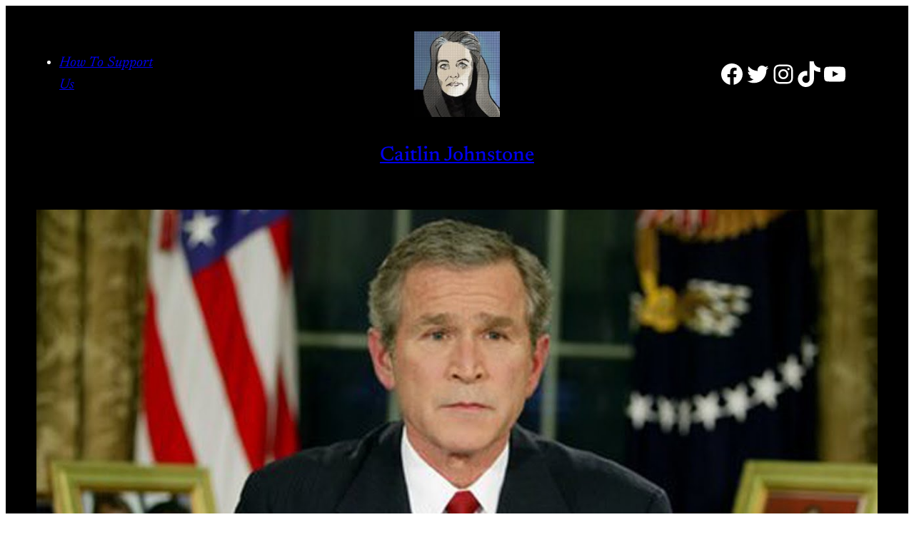

--- FILE ---
content_type: text/html; charset=UTF-8
request_url: https://caitlinjohnstone.com/2021/03/22/thoughts-on-the-iraq-invasion/?replytocom=59436
body_size: 86204
content:
<!DOCTYPE html>
<html lang="en-US">
<head>
	<meta charset="UTF-8" />
	<meta name="viewport" content="width=device-width, initial-scale=1" />
<meta name='robots' content='max-image-preview:large, noindex, follow' />
<title>Thoughts On The Iraq Invasion &#8211; Caitlin Johnstone</title>
<link rel='dns-prefetch' href='//secure.gravatar.com' />
<link rel='dns-prefetch' href='//stats.wp.com' />
<link rel='dns-prefetch' href='//v0.wordpress.com' />
<link rel="alternate" type="application/rss+xml" title="Caitlin Johnstone &raquo; Feed" href="https://caitlinjohnstone.com/feed/" />
<link rel="alternate" type="application/rss+xml" title="Caitlin Johnstone &raquo; Comments Feed" href="https://caitlinjohnstone.com/comments/feed/" />
<link rel="alternate" type="application/rss+xml" title="Caitlin Johnstone &raquo; Thoughts On The Iraq Invasion Comments Feed" href="https://caitlinjohnstone.com/2021/03/22/thoughts-on-the-iraq-invasion/feed/" />
<script>
window._wpemojiSettings = {"baseUrl":"https:\/\/s.w.org\/images\/core\/emoji\/15.0.3\/72x72\/","ext":".png","svgUrl":"https:\/\/s.w.org\/images\/core\/emoji\/15.0.3\/svg\/","svgExt":".svg","source":{"concatemoji":"https:\/\/caitlinjohnstone.com\/wp-includes\/js\/wp-emoji-release.min.js?ver=6.6.4"}};
/*! This file is auto-generated */
!function(i,n){var o,s,e;function c(e){try{var t={supportTests:e,timestamp:(new Date).valueOf()};sessionStorage.setItem(o,JSON.stringify(t))}catch(e){}}function p(e,t,n){e.clearRect(0,0,e.canvas.width,e.canvas.height),e.fillText(t,0,0);var t=new Uint32Array(e.getImageData(0,0,e.canvas.width,e.canvas.height).data),r=(e.clearRect(0,0,e.canvas.width,e.canvas.height),e.fillText(n,0,0),new Uint32Array(e.getImageData(0,0,e.canvas.width,e.canvas.height).data));return t.every(function(e,t){return e===r[t]})}function u(e,t,n){switch(t){case"flag":return n(e,"\ud83c\udff3\ufe0f\u200d\u26a7\ufe0f","\ud83c\udff3\ufe0f\u200b\u26a7\ufe0f")?!1:!n(e,"\ud83c\uddfa\ud83c\uddf3","\ud83c\uddfa\u200b\ud83c\uddf3")&&!n(e,"\ud83c\udff4\udb40\udc67\udb40\udc62\udb40\udc65\udb40\udc6e\udb40\udc67\udb40\udc7f","\ud83c\udff4\u200b\udb40\udc67\u200b\udb40\udc62\u200b\udb40\udc65\u200b\udb40\udc6e\u200b\udb40\udc67\u200b\udb40\udc7f");case"emoji":return!n(e,"\ud83d\udc26\u200d\u2b1b","\ud83d\udc26\u200b\u2b1b")}return!1}function f(e,t,n){var r="undefined"!=typeof WorkerGlobalScope&&self instanceof WorkerGlobalScope?new OffscreenCanvas(300,150):i.createElement("canvas"),a=r.getContext("2d",{willReadFrequently:!0}),o=(a.textBaseline="top",a.font="600 32px Arial",{});return e.forEach(function(e){o[e]=t(a,e,n)}),o}function t(e){var t=i.createElement("script");t.src=e,t.defer=!0,i.head.appendChild(t)}"undefined"!=typeof Promise&&(o="wpEmojiSettingsSupports",s=["flag","emoji"],n.supports={everything:!0,everythingExceptFlag:!0},e=new Promise(function(e){i.addEventListener("DOMContentLoaded",e,{once:!0})}),new Promise(function(t){var n=function(){try{var e=JSON.parse(sessionStorage.getItem(o));if("object"==typeof e&&"number"==typeof e.timestamp&&(new Date).valueOf()<e.timestamp+604800&&"object"==typeof e.supportTests)return e.supportTests}catch(e){}return null}();if(!n){if("undefined"!=typeof Worker&&"undefined"!=typeof OffscreenCanvas&&"undefined"!=typeof URL&&URL.createObjectURL&&"undefined"!=typeof Blob)try{var e="postMessage("+f.toString()+"("+[JSON.stringify(s),u.toString(),p.toString()].join(",")+"));",r=new Blob([e],{type:"text/javascript"}),a=new Worker(URL.createObjectURL(r),{name:"wpTestEmojiSupports"});return void(a.onmessage=function(e){c(n=e.data),a.terminate(),t(n)})}catch(e){}c(n=f(s,u,p))}t(n)}).then(function(e){for(var t in e)n.supports[t]=e[t],n.supports.everything=n.supports.everything&&n.supports[t],"flag"!==t&&(n.supports.everythingExceptFlag=n.supports.everythingExceptFlag&&n.supports[t]);n.supports.everythingExceptFlag=n.supports.everythingExceptFlag&&!n.supports.flag,n.DOMReady=!1,n.readyCallback=function(){n.DOMReady=!0}}).then(function(){return e}).then(function(){var e;n.supports.everything||(n.readyCallback(),(e=n.source||{}).concatemoji?t(e.concatemoji):e.wpemoji&&e.twemoji&&(t(e.twemoji),t(e.wpemoji)))}))}((window,document),window._wpemojiSettings);
</script>
<link data-optimized="2" rel="stylesheet" href="https://caitlinjohnstone.com/wp-content/litespeed/css/f02117f058fb8d95866b60ed6e6c1210.css?ver=30eff" />






































<script src="https://caitlinjohnstone.com/wp-includes/js/jquery/jquery.min.js?ver=3.7.1" id="jquery-core-js"></script>
<script src="https://caitlinjohnstone.com/wp-includes/js/jquery/jquery-migrate.min.js?ver=3.4.1" id="jquery-migrate-js"></script>
<link rel="https://api.w.org/" href="https://caitlinjohnstone.com/wp-json/" /><link rel="alternate" title="JSON" type="application/json" href="https://caitlinjohnstone.com/wp-json/wp/v2/posts/9676" /><link rel="EditURI" type="application/rsd+xml" title="RSD" href="https://caitlinjohnstone.com/xmlrpc.php?rsd" />
<meta name="generator" content="WordPress 6.6.4" />
<link rel="canonical" href="https://caitlinjohnstone.com/2021/03/22/thoughts-on-the-iraq-invasion/" />
<link rel='shortlink' href='https://wp.me/p9tj6M-2w4' />
<link rel="alternate" title="oEmbed (JSON)" type="application/json+oembed" href="https://caitlinjohnstone.com/wp-json/oembed/1.0/embed?url=https%3A%2F%2Fcaitlinjohnstone.com%2F2021%2F03%2F22%2Fthoughts-on-the-iraq-invasion%2F" />
<link rel="alternate" title="oEmbed (XML)" type="text/xml+oembed" href="https://caitlinjohnstone.com/wp-json/oembed/1.0/embed?url=https%3A%2F%2Fcaitlinjohnstone.com%2F2021%2F03%2F22%2Fthoughts-on-the-iraq-invasion%2F&#038;format=xml" />
	
		
<!-- Jetpack Open Graph Tags -->
<meta property="og:type" content="article" />
<meta property="og:title" content="Thoughts On The Iraq Invasion" />
<meta property="og:url" content="https://caitlinjohnstone.com/2021/03/22/thoughts-on-the-iraq-invasion/" />
<meta property="og:description" content="It has now been eighteen years since the Iraq invasion, and I&#8217;m still not done raging about it. Nobody should be. The reason it&#8217;s so important to stay enraged about Iraq is because it&amp;#…" />
<meta property="article:published_time" content="2021-03-22T01:16:29+00:00" />
<meta property="article:modified_time" content="2021-03-22T01:16:29+00:00" />
<meta property="og:site_name" content="Caitlin Johnstone" />
<meta property="og:image" content="https://caitlinjohnstone.com/wp-content/uploads/2021/03/medium-16.jpg" />
<meta property="og:image:width" content="1280" />
<meta property="og:image:height" content="720" />
<meta property="og:image:alt" content="" />
<meta property="og:locale" content="en_US" />
<meta name="twitter:text:title" content="Thoughts On The Iraq Invasion" />
<meta name="twitter:image" content="https://caitlinjohnstone.com/wp-content/uploads/2021/03/medium-16.jpg?w=640" />
<meta name="twitter:card" content="summary_large_image" />

<!-- End Jetpack Open Graph Tags -->

<link rel="icon" href="https://caitlinjohnstone.com/wp-content/uploads/2021/06/cropped-profile-pic-32x32.jpg" sizes="32x32" />
<link rel="icon" href="https://caitlinjohnstone.com/wp-content/uploads/2021/06/cropped-profile-pic-192x192.jpg" sizes="192x192" />
<link rel="apple-touch-icon" href="https://caitlinjohnstone.com/wp-content/uploads/2021/06/cropped-profile-pic-180x180.jpg" />
<meta name="msapplication-TileImage" content="https://caitlinjohnstone.com/wp-content/uploads/2021/06/cropped-profile-pic-270x270.jpg" />
</head>

<body class="post-template-default single single-post postid-9676 single-format-standard wp-custom-logo wp-embed-responsive">

<div class="wp-site-blocks"><header class="wp-block-template-part">
<div class="wp-block-group has-base-color has-contrast-background-color has-text-color has-background has-link-color wp-elements-166efda88d6459dc2b8536f8e862f921 has-global-padding is-layout-constrained wp-container-core-group-is-layout-1 wp-block-group-is-layout-constrained" style="padding-top:var(--wp--preset--spacing--40)">
<div class="wp-block-columns alignfull are-vertically-aligned-center is-layout-flex wp-container-core-columns-is-layout-2 wp-block-columns-is-layout-flex">
<div class="wp-block-column is-vertically-aligned-center is-layout-flow wp-block-column-is-layout-flow" style="flex-basis:350px">
<div class="wp-block-columns is-layout-flex wp-container-core-columns-is-layout-1 wp-block-columns-is-layout-flex">
<div class="wp-block-column is-layout-flow wp-block-column-is-layout-flow" style="flex-basis:10%">
<p>&nbsp;&nbsp;</p>
</div>



<div class="wp-block-column is-layout-flow wp-block-column-is-layout-flow" style="flex-basis:50%">
<ul class="wp-block-list">
<li><a href="https://caitlinjohnstone.com.au/about/"><em>How To Support Us</em></a></li>
</ul>
</div>
</div>
</div>



<div class="wp-block-column is-vertically-aligned-center is-layout-flow wp-block-column-is-layout-flow">
<figure class="wp-block-image aligncenter size-thumbnail is-resized"><img decoding="async" width="150" height="150" src="https://caitlinjohnstone.com/wp-content/uploads/2023/09/caitlinjonnstonedp-150x150.jpg" alt="" class="wp-image-13242" style="width:120px;height:undefinedpx" srcset="https://caitlinjohnstone.com/wp-content/uploads/2023/09/caitlinjonnstonedp-150x150.jpg 150w, https://caitlinjohnstone.com/wp-content/uploads/2023/09/caitlinjonnstonedp-300x300.jpg 300w, https://caitlinjohnstone.com/wp-content/uploads/2023/09/caitlinjonnstonedp.jpg 400w" sizes="(max-width: 150px) 100vw, 150px" /></figure>
</div>



<div class="wp-block-column is-vertically-aligned-center is-layout-flow wp-block-column-is-layout-flow" style="flex-basis:350px">
<ul class="wp-block-social-links has-large-icon-size has-icon-color is-style-logos-only is-content-justification-center is-layout-flex wp-container-core-social-links-is-layout-1 wp-block-social-links-is-layout-flex"><li style="color: #ffffff; " class="wp-social-link wp-social-link-facebook has-base-color wp-block-social-link"><a href="https://www.facebook.com/CaitlinAJohnstone" class="wp-block-social-link-anchor"><svg width="24" height="24" viewBox="0 0 24 24" version="1.1" xmlns="http://www.w3.org/2000/svg" aria-hidden="true" focusable="false"><path d="M12 2C6.5 2 2 6.5 2 12c0 5 3.7 9.1 8.4 9.9v-7H7.9V12h2.5V9.8c0-2.5 1.5-3.9 3.8-3.9 1.1 0 2.2.2 2.2.2v2.5h-1.3c-1.2 0-1.6.8-1.6 1.6V12h2.8l-.4 2.9h-2.3v7C18.3 21.1 22 17 22 12c0-5.5-4.5-10-10-10z"></path></svg><span class="wp-block-social-link-label screen-reader-text">Facebook</span></a></li>

<li style="color: #ffffff; " class="wp-social-link wp-social-link-twitter has-base-color wp-block-social-link"><a href="https://twitter.com/caitoz" class="wp-block-social-link-anchor"><svg width="24" height="24" viewBox="0 0 24 24" version="1.1" xmlns="http://www.w3.org/2000/svg" aria-hidden="true" focusable="false"><path d="M22.23,5.924c-0.736,0.326-1.527,0.547-2.357,0.646c0.847-0.508,1.498-1.312,1.804-2.27 c-0.793,0.47-1.671,0.812-2.606,0.996C18.324,4.498,17.257,4,16.077,4c-2.266,0-4.103,1.837-4.103,4.103 c0,0.322,0.036,0.635,0.106,0.935C8.67,8.867,5.647,7.234,3.623,4.751C3.27,5.357,3.067,6.062,3.067,6.814 c0,1.424,0.724,2.679,1.825,3.415c-0.673-0.021-1.305-0.206-1.859-0.513c0,0.017,0,0.034,0,0.052c0,1.988,1.414,3.647,3.292,4.023 c-0.344,0.094-0.707,0.144-1.081,0.144c-0.264,0-0.521-0.026-0.772-0.074c0.522,1.63,2.038,2.816,3.833,2.85 c-1.404,1.1-3.174,1.756-5.096,1.756c-0.331,0-0.658-0.019-0.979-0.057c1.816,1.164,3.973,1.843,6.29,1.843 c7.547,0,11.675-6.252,11.675-11.675c0-0.178-0.004-0.355-0.012-0.531C20.985,7.47,21.68,6.747,22.23,5.924z"></path></svg><span class="wp-block-social-link-label screen-reader-text">Twitter</span></a></li>

<li style="color: #ffffff; " class="wp-social-link wp-social-link-instagram has-base-color wp-block-social-link"><a href="https://www.instagram.com/caityjohnstone/" class="wp-block-social-link-anchor"><svg width="24" height="24" viewBox="0 0 24 24" version="1.1" xmlns="http://www.w3.org/2000/svg" aria-hidden="true" focusable="false"><path d="M12,4.622c2.403,0,2.688,0.009,3.637,0.052c0.877,0.04,1.354,0.187,1.671,0.31c0.42,0.163,0.72,0.358,1.035,0.673 c0.315,0.315,0.51,0.615,0.673,1.035c0.123,0.317,0.27,0.794,0.31,1.671c0.043,0.949,0.052,1.234,0.052,3.637 s-0.009,2.688-0.052,3.637c-0.04,0.877-0.187,1.354-0.31,1.671c-0.163,0.42-0.358,0.72-0.673,1.035 c-0.315,0.315-0.615,0.51-1.035,0.673c-0.317,0.123-0.794,0.27-1.671,0.31c-0.949,0.043-1.233,0.052-3.637,0.052 s-2.688-0.009-3.637-0.052c-0.877-0.04-1.354-0.187-1.671-0.31c-0.42-0.163-0.72-0.358-1.035-0.673 c-0.315-0.315-0.51-0.615-0.673-1.035c-0.123-0.317-0.27-0.794-0.31-1.671C4.631,14.688,4.622,14.403,4.622,12 s0.009-2.688,0.052-3.637c0.04-0.877,0.187-1.354,0.31-1.671c0.163-0.42,0.358-0.72,0.673-1.035 c0.315-0.315,0.615-0.51,1.035-0.673c0.317-0.123,0.794-0.27,1.671-0.31C9.312,4.631,9.597,4.622,12,4.622 M12,3 C9.556,3,9.249,3.01,8.289,3.054C7.331,3.098,6.677,3.25,6.105,3.472C5.513,3.702,5.011,4.01,4.511,4.511 c-0.5,0.5-0.808,1.002-1.038,1.594C3.25,6.677,3.098,7.331,3.054,8.289C3.01,9.249,3,9.556,3,12c0,2.444,0.01,2.751,0.054,3.711 c0.044,0.958,0.196,1.612,0.418,2.185c0.23,0.592,0.538,1.094,1.038,1.594c0.5,0.5,1.002,0.808,1.594,1.038 c0.572,0.222,1.227,0.375,2.185,0.418C9.249,20.99,9.556,21,12,21s2.751-0.01,3.711-0.054c0.958-0.044,1.612-0.196,2.185-0.418 c0.592-0.23,1.094-0.538,1.594-1.038c0.5-0.5,0.808-1.002,1.038-1.594c0.222-0.572,0.375-1.227,0.418-2.185 C20.99,14.751,21,14.444,21,12s-0.01-2.751-0.054-3.711c-0.044-0.958-0.196-1.612-0.418-2.185c-0.23-0.592-0.538-1.094-1.038-1.594 c-0.5-0.5-1.002-0.808-1.594-1.038c-0.572-0.222-1.227-0.375-2.185-0.418C14.751,3.01,14.444,3,12,3L12,3z M12,7.378 c-2.552,0-4.622,2.069-4.622,4.622S9.448,16.622,12,16.622s4.622-2.069,4.622-4.622S14.552,7.378,12,7.378z M12,15 c-1.657,0-3-1.343-3-3s1.343-3,3-3s3,1.343,3,3S13.657,15,12,15z M16.804,6.116c-0.596,0-1.08,0.484-1.08,1.08 s0.484,1.08,1.08,1.08c0.596,0,1.08-0.484,1.08-1.08S17.401,6.116,16.804,6.116z"></path></svg><span class="wp-block-social-link-label screen-reader-text">Instagram</span></a></li>

<li style="color: #ffffff; " class="wp-social-link wp-social-link-tiktok has-base-color wp-block-social-link"><a href="https://www.tiktok.com/@caitoz2" class="wp-block-social-link-anchor"><svg width="24" height="24" viewBox="0 0 32 32" version="1.1" xmlns="http://www.w3.org/2000/svg" aria-hidden="true" focusable="false"><path d="M16.708 0.027c1.745-0.027 3.48-0.011 5.213-0.027 0.105 2.041 0.839 4.12 2.333 5.563 1.491 1.479 3.6 2.156 5.652 2.385v5.369c-1.923-0.063-3.855-0.463-5.6-1.291-0.76-0.344-1.468-0.787-2.161-1.24-0.009 3.896 0.016 7.787-0.025 11.667-0.104 1.864-0.719 3.719-1.803 5.255-1.744 2.557-4.771 4.224-7.88 4.276-1.907 0.109-3.812-0.411-5.437-1.369-2.693-1.588-4.588-4.495-4.864-7.615-0.032-0.667-0.043-1.333-0.016-1.984 0.24-2.537 1.495-4.964 3.443-6.615 2.208-1.923 5.301-2.839 8.197-2.297 0.027 1.975-0.052 3.948-0.052 5.923-1.323-0.428-2.869-0.308-4.025 0.495-0.844 0.547-1.485 1.385-1.819 2.333-0.276 0.676-0.197 1.427-0.181 2.145 0.317 2.188 2.421 4.027 4.667 3.828 1.489-0.016 2.916-0.88 3.692-2.145 0.251-0.443 0.532-0.896 0.547-1.417 0.131-2.385 0.079-4.76 0.095-7.145 0.011-5.375-0.016-10.735 0.025-16.093z" /></svg><span class="wp-block-social-link-label screen-reader-text">TikTok</span></a></li>

<li style="color: #ffffff; " class="wp-social-link wp-social-link-youtube has-base-color wp-block-social-link"><a href="https://www.youtube.com/@CaitlinJohnstone" class="wp-block-social-link-anchor"><svg width="24" height="24" viewBox="0 0 24 24" version="1.1" xmlns="http://www.w3.org/2000/svg" aria-hidden="true" focusable="false"><path d="M21.8,8.001c0,0-0.195-1.378-0.795-1.985c-0.76-0.797-1.613-0.801-2.004-0.847c-2.799-0.202-6.997-0.202-6.997-0.202 h-0.009c0,0-4.198,0-6.997,0.202C4.608,5.216,3.756,5.22,2.995,6.016C2.395,6.623,2.2,8.001,2.2,8.001S2,9.62,2,11.238v1.517 c0,1.618,0.2,3.237,0.2,3.237s0.195,1.378,0.795,1.985c0.761,0.797,1.76,0.771,2.205,0.855c1.6,0.153,6.8,0.201,6.8,0.201 s4.203-0.006,7.001-0.209c0.391-0.047,1.243-0.051,2.004-0.847c0.6-0.607,0.795-1.985,0.795-1.985s0.2-1.618,0.2-3.237v-1.517 C22,9.62,21.8,8.001,21.8,8.001z M9.935,14.594l-0.001-5.62l5.404,2.82L9.935,14.594z"></path></svg><span class="wp-block-social-link-label screen-reader-text">YouTube</span></a></li></ul>
</div>
</div>


<h1 class="has-text-align-center alignwide wp-block-site-title"><a href="https://caitlinjohnstone.com" target="_self" rel="home">Caitlin Johnstone</a></h1></div>
</header>


<main class="wp-block-group is-layout-flow wp-block-group-is-layout-flow" style="margin-top:0px;margin-bottom:var(--wp--preset--spacing--70)">
	
	<div class="wp-block-group has-base-color has-contrast-background-color has-text-color has-background has-link-color wp-elements-089ca2b29d4da0b39486f5dc983306bd has-global-padding is-layout-constrained wp-container-core-group-is-layout-6 wp-block-group-is-layout-constrained" style="padding-top:var(--wp--preset--spacing--70);padding-right:var(--wp--preset--spacing--60);padding-bottom:var(--wp--preset--spacing--70);padding-left:var(--wp--preset--spacing--60)">
		<figure style="aspect-ratio:3/2;" class="alignwide wp-block-post-featured-image"><img width="1280" height="720" src="https://caitlinjohnstone.com/wp-content/uploads/2021/03/medium-16.jpg" class="attachment-post-thumbnail size-post-thumbnail wp-post-image" alt="" style="width:100%;height:100%;object-fit:cover;" decoding="async" fetchpriority="high" srcset="https://caitlinjohnstone.com/wp-content/uploads/2021/03/medium-16.jpg 1280w, https://caitlinjohnstone.com/wp-content/uploads/2021/03/medium-16-300x169.jpg 300w, https://caitlinjohnstone.com/wp-content/uploads/2021/03/medium-16-768x432.jpg 768w, https://caitlinjohnstone.com/wp-content/uploads/2021/03/medium-16-1024x576.jpg 1024w, https://caitlinjohnstone.com/wp-content/uploads/2021/03/medium-16-1200x675.jpg 1200w" sizes="(max-width: 1280px) 100vw, 1280px" /></figure>

		
		<div class="wp-block-group is-content-justification-center is-nowrap is-layout-flex wp-container-core-group-is-layout-2 wp-block-group-is-layout-flex">
			<div class="taxonomy-category has-link-color wp-elements-bfcab3bbb70e4a7b8e5ca6abaae8b175 wp-block-post-terms has-text-color has-base-color has-small-font-size"><a href="https://caitlinjohnstone.com/category/article/" rel="tag">Article</a></div>
		</div>
		

		<h2 style="font-style:normal;font-weight:400;line-height:1.2;" class="has-text-align-center alignwide wp-block-post-title has-text-color has-base-color has-xxx-large-font-size">Thoughts On The Iraq Invasion</h2>

		<div class="has-text-align-center wp-block-post-excerpt"><p class="wp-block-post-excerpt__excerpt">It has now been eighteen years since the Iraq invasion, and I&#8217;m still not done raging about it. Nobody should be. The reason it&#8217;s so important to stay enraged about Iraq is because it&#8217;s never been addressed or rectified in any real way whatsoever. All the corrupt mechanisms which led to the invasion are still&hellip; </p></div>

		
		<div class="wp-block-group has-global-padding is-layout-constrained wp-container-core-group-is-layout-5 wp-block-group-is-layout-constrained" style="margin-top:var(--wp--preset--spacing--60)">
			<div class="has-text-align-center has-link-color wp-elements-bff9a7a9f3885b1e633918b252ed1372 wp-block-post-author-name has-text-color has-base-color has-small-font-size"><a href="https://caitlinjohnstone.com/author/caitlin-johnstone/" target="_self" class="wp-block-post-author-name__link">Caitlin Johnstone</a></div>

			
			<div class="wp-block-group is-content-justification-center is-nowrap is-layout-flex wp-container-core-group-is-layout-3 wp-block-group-is-layout-flex">
				<div class="has-text-align-center has-link-color wp-elements-1e6eef0d515ba90b11708008f4591c40 wp-block-post-date has-text-color has-base-color has-small-font-size"><time datetime="2021-03-22T01:16:29+00:00">March 22, 2021</time></div>

				
			</div>
			

			
			<div class="wp-block-group is-content-justification-center is-nowrap is-layout-flex wp-container-core-group-is-layout-4 wp-block-group-is-layout-flex">
				<div class="taxonomy-post_tag has-link-color wp-elements-833ba7122e1733a5908d5bc7573e1a33 wp-block-post-terms has-text-color has-base-color has-small-font-size"><a href="https://caitlinjohnstone.com/tag/empire/" rel="tag">empire</a><span class="wp-block-post-terms__separator">, </span><a href="https://caitlinjohnstone.com/tag/imperialism/" rel="tag">imperialism</a><span class="wp-block-post-terms__separator">, </span><a href="https://caitlinjohnstone.com/tag/invasion/" rel="tag">invasion</a><span class="wp-block-post-terms__separator">, </span><a href="https://caitlinjohnstone.com/tag/iraq/" rel="tag">iraq</a><span class="wp-block-post-terms__separator">, </span><a href="https://caitlinjohnstone.com/tag/war/" rel="tag">war</a></div>
			</div>
			
		</div>
		
	</div>
	

	
	<div class="wp-block-group has-global-padding is-layout-constrained wp-container-core-group-is-layout-414 wp-block-group-is-layout-constrained" style="margin-top:var(--wp--preset--spacing--70);margin-bottom:var(--wp--preset--spacing--70)">
		
		<div class="wp-block-columns alignwide is-layout-flex wp-container-core-columns-is-layout-3 wp-block-columns-is-layout-flex">
			
			<div class="wp-block-column has-global-padding is-content-justification-center is-layout-constrained wp-block-column-is-layout-constrained" style="flex-basis:60.3%">
				<div class="entry-content wp-block-post-content has-global-padding is-layout-constrained wp-block-post-content-is-layout-constrained"><p><span class="css-901oao css-16my406 r-poiln3 r-bcqeeo r-qvutc0">It has now been eighteen years since the Iraq invasion, and I&#8217;m still not done raging about it</span><span class="css-901oao css-16my406 r-poiln3 r-bcqeeo r-qvutc0">. Nobody should be.</span></p>
<p><span class="css-901oao css-16my406 r-poiln3 r-bcqeeo r-qvutc0">The reason it&#8217;s so important to stay enraged about </span><span class="css-901oao css-16my406 r-poiln3 r-b88u0q r-bcqeeo r-qvutc0">Iraq</span><span class="css-901oao css-16my406 r-poiln3 r-bcqeeo r-qvutc0"> is because it&#8217;s never been addressed or rectified in any real way whatsoever. All the corrupt mechanisms which led to the invasion are still in place and its consequences remain. It isn&#8217;t something that happened <em>in the past</em>.</span></p>
<p><span class="css-901oao css-16my406 r-poiln3 r-bcqeeo r-qvutc0">The </span><span class="css-901oao css-16my406 r-poiln3 r-b88u0q r-bcqeeo r-qvutc0">Iraq</span><span class="css-901oao css-16my406 r-poiln3 r-bcqeeo r-qvutc0"> invasion feels kind of like if your dad had stood up at the dinner table, cut off your sister&#8217;s head in front of everyone, gone right back to eating and never suffered any consequences, and everyone just kind of forgot about it and carried on life like it never happened. </span><span class="css-901oao css-16my406 r-poiln3 r-bcqeeo r-qvutc0">The US-centralized empire is full of willful amnesiacs pretending they don&#8217;t remember </span><span class="css-901oao css-16my406 r-poiln3 r-b88u0q r-bcqeeo r-qvutc0">Iraq</span><span class="css-901oao css-16my406 r-poiln3 r-bcqeeo r-qvutc0"> because it&#8217;s currently politically convenient, and we must not let them do this. </span></p>
<p><span class="css-901oao css-16my406 r-poiln3 r-bcqeeo r-qvutc0">No institutional changes were made to ensure that the evils of the </span><span class="css-901oao css-16my406 r-poiln3 r-b88u0q r-bcqeeo r-qvutc0">Iraq</span><span class="css-901oao css-16my406 r-poiln3 r-bcqeeo r-qvutc0"> invasion wouldn&#8217;t be repeated. It&#8217;s one of those big, glaring problems people just decided to pretend is resolved, like racism.</span></p>
<blockquote class="twitter-tweet" data-width="500" data-dnt="true">
<p lang="en" dir="ltr">Iraq-Raping Neocon Upset That People Keep Bringing Up The Iraq Thing</p>
<p>&quot;You don’t get to help murder a million human beings and then act indignant when people bring it up. That is not a thing.&quot;<a href="https://t.co/wZlUwBYzkG">https://t.co/wZlUwBYzkG</a></p>
<p>&mdash; Caitlin Johnstone (@caitoz) <a href="https://twitter.com/caitoz/status/1222730687138037760?ref_src=twsrc%5Etfw">January 30, 2020</a></p></blockquote>
<p><script async src="https://platform.twitter.com/widgets.js" charset="utf-8"></script></p>
<p><span class="css-901oao css-16my406 r-poiln3 r-bcqeeo r-qvutc0">There&#8217;s this weird implicit default assumption among the political/media class that US government agencies have earned back the trust they lost with </span><span class="css-901oao css-16my406 r-poiln3 r-b88u0q r-bcqeeo r-qvutc0">Iraq</span><span class="css-901oao css-16my406 r-poiln3 r-bcqeeo r-qvutc0">, despite their having made no changes whatsoever to prevent another </span><span class="css-901oao css-16my406 r-poiln3 r-b88u0q r-bcqeeo r-qvutc0">Iraq</span><span class="css-901oao css-16my406 r-poiln3 r-bcqeeo r-qvutc0">-like horror from reoccurring, or even so much as apologizing. The reason nobody responsible for the <span class="css-901oao css-16my406 r-poiln3 r-b88u0q r-bcqeeo r-qvutc0">Iraq</span> invasion suffered any consequences for the great evil they inflicted upon the world is because the western empire had no intention of changing and has every intention of repeating such evils. The lies and killing continue unabated.</span></p>
<p>No changes were made after the Iraq invasion to keep the US government from deceiving Americans into war. No new laws were made, no policies changed; no one was even fired. And indeed, the government <em>did</em> deceive Americans into war again: the Libya and Syria interventions were both based on lies. It&#8217;s happened since, and it will happen again unless the murderous US war machine is stopped.</p>
<p><span class="css-901oao css-16my406 r-poiln3 r-bcqeeo r-qvutc0">Don&#8217;t take life advice from people who are miserable. Don&#8217;t take career advice from people whose careers aren&#8217;t where you want to be. Don&#8217;t take creative advice from people who don&#8217;t create things. Don&#8217;t take foreign policy advice from people who supported the </span><span class="css-901oao css-16my406 r-poiln3 r-b88u0q r-bcqeeo r-qvutc0">Iraq</span><span class="css-901oao css-16my406 r-poiln3 r-bcqeeo r-qvutc0"> invasion.</span></p>
<blockquote class="twitter-tweet" data-width="500" data-dnt="true">
<p lang="en" dir="ltr">Every Presidential Election Since The Iraq War Has Featured Candidates Who Supported It</p>
<p>&quot;And this says so much about the state of the US political system today.&quot; <a href="https://t.co/zDjO992qiQ">https://t.co/zDjO992qiQ</a></p>
<p>&mdash; Caitlin Johnstone (@caitoz) <a href="https://twitter.com/caitoz/status/1315082770696134656?ref_src=twsrc%5Etfw">October 11, 2020</a></p></blockquote>
<p><script async src="https://platform.twitter.com/widgets.js" charset="utf-8"></script></p>
<p><span class="css-901oao css-16my406 r-poiln3 r-bcqeeo r-qvutc0">How true can President Biden&#8217;s <a href="https://www.newsweek.com/biden-admits-voting-iraq-war-was-mistake-says-he-did-it-because-he-wanted-prevent-war-1491369">claim</a> be that he regrets supporting the </span><span class="css-901oao css-16my406 r-poiln3 r-b88u0q r-bcqeeo r-qvutc0">Iraq</span><span class="css-901oao css-16my406 r-poiln3 r-bcqeeo r-qvutc0"> invasion if he appointed <a href="https://archive.is/3rZYE#selection-331.0-331.101">the guy who advised that decision</a> as Secretary of State? </span></p>
<p>It&#8217;s absolutely insane that <a href="https://caityjohnstone.medium.com/every-presidential-election-since-the-iraq-war-has-featured-candidates-who-supported-it-dcc22e42474e">every US presidential general election</a> since the Iraq invasion has featured a mainstream candidate who actively supported it. <span class="css-901oao css-16my406 r-poiln3 r-bcqeeo r-qvutc0">The argument that the </span><span class="css-901oao css-16my406 r-poiln3 r-b88u0q r-bcqeeo r-qvutc0">Iraq</span><span class="css-901oao css-16my406 r-poiln3 r-bcqeeo r-qvutc0"> invasion was supported by most prominent politicians at the time is not a defense of those politicians, it’s an indictment of mainstream American politics. The fact that politicians who not only supported the <span class="css-901oao css-16my406 r-poiln3 r-b88u0q r-bcqeeo r-qvutc0">Iraq</span> invasion but actively facilitated it are still becoming US presidential nominees proves the entire American political system is corrupt beyond the possibility of redemption.</span></p>
<p>Nobody who supported the Iraq invasion should be working in politics at all. They shouldn’t be able to find employment anywhere more prominent or influential than a cash register. This should be true of politics, and it should be true of media as well.</p>
<p><span class="css-901oao css-16my406 r-poiln3 r-bcqeeo r-qvutc0">There is no valid reason for the entire US-led world order not to have been completely dismantled after the invasion of </span><span class="css-901oao css-16my406 r-poiln3 r-b88u0q r-bcqeeo r-qvutc0">Iraq</span><span class="css-901oao css-16my406 r-poiln3 r-bcqeeo r-qvutc0">. A world order which can create something as horrific as the unforgivable Iraq invasion (or the genocide in Yemen today for that matter) is not a world order that will lead the world in a good direction. The facts are in. The US-led world order must end.</span></p>
<blockquote class="twitter-tweet" data-width="500" data-dnt="true">
<p lang="en" dir="ltr">This latest Biden airstrike is being spun as &quot;defensive&quot; and &quot;retaliatory&quot; despite its targeting a nation the US invaded (Syria) in response to alleged attacks on US forces in another nation the US invaded (Iraq). You can&#39;t invade a nation and then claim self-defense there. Ever.</p>
<p>&mdash; Caitlin Johnstone (@caitoz) <a href="https://twitter.com/caitoz/status/1365094762378784773?ref_src=twsrc%5Etfw">February 26, 2021</a></p></blockquote>
<p><script async src="https://platform.twitter.com/widgets.js" charset="utf-8"></script></p>
<p><span class="css-901oao css-16my406 r-poiln3 r-bcqeeo r-qvutc0">So much establishment loyalism ultimately boils down to an entirely faith-based and unquestioned belief that the corrupt, depraved power establishment which facilitated the </span><span class="css-901oao css-16my406 r-poiln3 r-b88u0q r-bcqeeo r-qvutc0">Iraq</span><span class="css-901oao css-16my406 r-poiln3 r-bcqeeo r-qvutc0"> war completely evaporated as soon as George W Bush and Tony Blair left office. There is literally no reason to believe this besides it feeling more psychologically comfortable to believe it.</span></p>
<p>It&#8217;s essential to keep in mind that western propaganda hasn&#8217;t gotten less advanced since the Iraq invasion, it has gotten <strong><em>more</em></strong> advanced. The Russiagate psyop and the smear campaigns against Assange and Corbyn make this abundantly clear. You need to be <strong><em>more</em></strong> critical of western narratives than with Iraq, not less.</p>
<p>Manipulating public thought at mass scale is a science. Scientific fields don&#8217;t magically become less sophisticated over time, they become more sophisticated. Every time they run a new mass-scale manipulation, whether it succeeds or fails, they learn from it. And they evolve.</p>
<p>We must remember that the mass media can create false narratives without even speaking them explicitly, just by giving a certain impression. After the Iraq invasion 70 percent of Americans <a href="https://www.theguardian.com/world/2003/sep/07/usa.theobserver">still believed Saddam was responsible</a> for 9/11, just because reporters and politicians kept mentioning the two in the same breath.</p>
<blockquote class="twitter-tweet" data-width="500" data-dnt="true">
<p lang="en" dir="ltr">People who believed Iraq needed regime change were pretty fucking dumb. People who believe either of the countries on either side of Iraq also just so happen to need regime change are exponentially dumber. It&#39;s a strategically crucial region, you morons. <a href="https://t.co/0ScClFMIKx">pic.twitter.com/0ScClFMIKx</a></p>
<p>&mdash; Caitlin Johnstone (@caitoz) <a href="https://twitter.com/caitoz/status/1061787012175290368?ref_src=twsrc%5Etfw">November 12, 2018</a></p></blockquote>
<p><script async src="https://platform.twitter.com/widgets.js" charset="utf-8"></script></p>
<p><span class="css-901oao css-16my406 r-poiln3 r-bcqeeo r-qvutc0">Supporting the Vietnam war was dumb. Supporting the </span><span class="css-901oao css-16my406 r-poiln3 r-b88u0q r-bcqeeo r-qvutc0">Iraq</span><span class="css-901oao css-16my406 r-poiln3 r-bcqeeo r-qvutc0"> invasion after being lied to about Vietnam was an order of magnitude dumber. Supporting any US war agendas after being lied to about </span><span class="css-901oao css-16my406 r-poiln3 r-b88u0q r-bcqeeo r-qvutc0">Iraq</span><span class="css-901oao css-16my406 r-poiln3 r-bcqeeo r-qvutc0"> is an order of magnitude even dumber than that.</span></p>
<p><span class="css-901oao css-16my406 r-poiln3 r-bcqeeo r-qvutc0">The debate about whether America has the moral authority to intervene in other countries was settled once and for all eighteen years ago. Western mass media have spent the last eighteen years trying to slowly spin the narrative away from facts and reality, but the </span><span class="css-901oao css-16my406 r-poiln3 r-b88u0q r-bcqeeo r-qvutc0">Iraq</span><span class="css-901oao css-16my406 r-poiln3 r-bcqeeo r-qvutc0"> invasion invalidates them all.</span></p>
<p><span class="css-901oao css-16my406 r-poiln3 r-b88u0q r-bcqeeo r-qvutc0">Iraq</span><span class="css-901oao css-16my406 r-poiln3 r-bcqeeo r-qvutc0"> should be a one-word debunk of all pro-regime change arguments. You should be able to just say &#8220;</span><span class="css-901oao css-16my406 r-poiln3 r-b88u0q r-bcqeeo r-qvutc0">Iraq</span><span class="css-901oao css-16my406 r-poiln3 r-bcqeeo r-qvutc0">&#8221; and have whoever&#8217;s pushing escalations and interventionism sit the fuck down and shut the fuck up. The fact that that isn&#8217;t enough shows how insanely propagandized we are.</span></p>
<p><span class="css-901oao css-16my406 r-poiln3 r-bcqeeo r-qvutc0">America shouldn&#8217;t be in the Middle East at all, much less </span><span class="css-901oao css-16my406 r-poiln3 r-b88u0q r-bcqeeo r-qvutc0">Iraq</span><span class="css-901oao css-16my406 r-poiln3 r-bcqeeo r-qvutc0">, and the US government is solely responsible for every American soldier who dies there.</span></p>
<blockquote class="twitter-tweet" data-width="500" data-dnt="true">
<p lang="en" dir="ltr">Despite being proven right about everything from Iraq to Russiagate to Assange to Bolivia, we&#39;ll still get labeled crazy conspiracy theorists when we warn about the empire&#39;s next evil manipulation. Our only &quot;reward&quot; for being right will be these worthless, joyless told-you-sos. <a href="https://t.co/CSoc7fdAA9">https://t.co/CSoc7fdAA9</a></p>
<p>&mdash; Caitlin Johnstone (@caitoz) <a href="https://twitter.com/caitoz/status/1195477377721126912?ref_src=twsrc%5Etfw">November 15, 2019</a></p></blockquote>
<p><script async src="https://platform.twitter.com/widgets.js" charset="utf-8"></script></p>
<p><span class="css-901oao css-16my406 r-poiln3 r-bcqeeo r-qvutc0">When a known compulsive liar asks you to place your faith in him on a very important matter, you tell him to fuck off. When the western empire tells you to trust them that an evil government needs to be ousted, you take it with an <span class="css-901oao css-16my406 r-poiln3 r-b88u0q r-bcqeeo r-qvutc0">Iraq</span>-sized grain of salt.</span></p>
<p><span class="css-901oao css-16my406 r-poiln3 r-bcqeeo r-qvutc0">Never let anyone shout you down for openly doubting US intelligence on foreign nations. </span><span class="css-901oao css-16my406 r-poiln3 r-b88u0q r-bcqeeo r-qvutc0">Iraq</span><span class="css-901oao css-16my406 r-poiln3 r-bcqeeo r-qvutc0"> means they don&#8217;t get to do that anymore. Ever.</span></p>
<p>I promise I will always fight to remind the world about the Iraq invasion. I will always do everything I can to make sure that as many people as possible view all actions of the US-centralized power establishment through the lens of what they did to that country for as long as I draw breath.</p>
<p>I will always do everything I can to keep Iraq from being dismissed as an anomaly of history that could never happen again. Whenever the empire talks about Russia, China, Syria, Iran, Venezuela, North Korea, Yemen, or any other country, I will be talking about what they did to Iraq.</p>
<p>You don&#8217;t get to butcher a million people and then say &#8220;Oh yeah, but that was a whole eighteen years ago. You can trust us now.&#8221; That&#8217;s not a thing. The world has no business taking US defense and intelligence agencies at their word about anything ever again.</p>
<blockquote class="twitter-tweet" data-width="500" data-dnt="true">
<p lang="en" dir="ltr">Pro Tip: Mentally Replace All Uses Of “Conspiracy Theorist” With “Iraq Rememberer”</p>
<p>&quot;All they’re really saying is that you’re one of those annoying pests who just won’t shut up and forget about Iraq.&quot;<a href="https://t.co/d9UEDcqKOV">https://t.co/d9UEDcqKOV</a></p>
<p>&mdash; Caitlin Johnstone (@caitoz) <a href="https://twitter.com/caitoz/status/1202414913328537600?ref_src=twsrc%5Etfw">December 5, 2019</a></p></blockquote>
<p><script async src="https://platform.twitter.com/widgets.js" charset="utf-8"></script></p>
<p><span class="css-901oao css-16my406 r-poiln3 r-bcqeeo r-qvutc0">I write about imperial warmongering not just because it is intrinsically evil, but because it is the clearest evidence I can point to that the people who are running things are too sociopathic to be left in charge. The power structure which raped <span class="css-901oao css-16my406 r-poiln3 r-b88u0q r-bcqeeo r-qvutc0">Iraq</span> should not exist. Period. </span></p>
<p><span class="css-901oao css-16my406 r-poiln3 r-bcqeeo r-qvutc0">The way I see it we&#8217;ve got two options: find a way to drastically change the way we think and function as a species, or pray that the world will be saved by the same ruling elites who destroyed </span><span class="css-901oao css-16my406 r-poiln3 r-b88u0q r-bcqeeo r-qvutc0">Iraq</span><span class="css-901oao css-16my406 r-poiln3 r-bcqeeo r-qvutc0"> while making the poor poorer for the benefit of the extremely wealthy.</span></p>
<p>____________________________________</p>
<p><em>Thanks for reading! The best way to get around the internet censors and make sure you see the stuff I publish is to subscribe to the mailing list for at </em><a class="cm di jn jo jp jq" href="http://caitlinjohnstone.com/" target="_blank" rel="noopener nofollow"><em class="js">my website</em></a><em class="js"> or <a href="https://caitlinjohnstone.substack.com/">on Substack</a>, which will get you an email notification for everything I publish. My work is </em><a class="cm di jn jo jp jq" href="https://medium.com/@caityjohnstone/just-a-note-of-gratitude-to-readers-and-patrons-7df920b5ced" target="_blank" rel="noopener"><em class="js">entirely reader-supported</em></a><em class="js">, so if you enjoyed this piece please consider sharing it around, liking me on </em><a class="cm di jn jo jp jq" href="https://www.facebook.com/CaitlinAJohnstone/" target="_blank" rel="noopener nofollow"><em class="js">Facebook</em></a><em class="js">, following my antics on </em><a class="cm di jn jo jp jq" href="https://twitter.com/caitoz" target="_blank" rel="noopener nofollow"><em class="js">Twitter</em></a><em class="js">, or </em><em class="js">throwing some money into my tip jar on <a href="https://ko-fi.com/caitlinjohnstone">Ko-fi</a>, </em><a class="cm di jn jo jp jq" href="https://www.patreon.com/user?u=4445783" target="_blank" rel="noopener nofollow"><em class="js">Patreon</em></a><em class="js"> or </em><a class="cm di jn jo jp jq" href="https://paypal.me/caitlinjohnstone" target="_blank" rel="noopener nofollow"><em class="js">Paypal</em></a><em class="js">. If you want to read more you can</em><em class="js"> buy <a href="https://caitlinjohnstone.substack.com/p/my-new-book-poems-for-rebels">my new book Poems For Rebels</a> (you can also <a href="https://gumroad.com/caitoz#sgKNA">download a PDF for five bucks</a>) or my old book</em><em class="js"> </em><a class="cm di jn jo jp jq" href="https://www.amazon.com/Woke-Field-Guide-Utopia-Preppers/dp/064823455X/ref=cm_cr_arp_d_product_top?ie=UTF8" target="_blank" rel="noopener nofollow"><em class="js">Woke: A Field Guide for Utopia Preppers</em></a><em class="js">. For more info on who I am, where I stand, and what I’m trying to do with this platform, </em><a class="cm di jn jo jp jq" href="https://medium.com/@caityjohnstone/11-things-you-should-know-about-me-and-where-im-coming-from-a6b9ddf9806e" target="_blank" rel="noopener"><em class="js">click here</em></a><em class="js">. Everyone, racist platforms excluded, </em><a class="cm di jn jo jp jq" href="https://medium.com/@caityjohnstone/i-permanently-release-all-copyrights-to-all-my-writing-use-any-of-it-however-you-want-9ad929b92d42" target="_blank" rel="noopener"><em class="js">has my permission</em></a><em class="js"> to republish, use or translate any part of this work (or anything else I’ve written) in any way they like free of charge.</em></p>
<figure class="ia ib ic id ie if fr fs paragraph-image">
<div class="fr fs jt">
<div class="im r ez ff">
<div class="ju io r"><img decoding="async" class="ef qe s t u dq ai is" role="presentation" src="https://miro.medium.com/max/514/0*paUsi0SrKB2QX9ci" sizes="571px" srcset="https://miro.medium.com/max/552/0*paUsi0SrKB2QX9ci 276w, https://miro.medium.com/max/1104/0*paUsi0SrKB2QX9ci 552w, https://miro.medium.com/max/1142/0*paUsi0SrKB2QX9ci 571w" width="571" height="266" /></div>
</div>
</div>
</figure>
<p id="bc8b" class="it jh ap bx iv b iw ix ji iy iz jj ja jb jk jc jd jl je jf jm jg gd" data-selectable-paragraph="">Bitcoin donations:1Ac7PCQXoQoLA9Sh8fhAgiU3PHA2EX5Zm2</p>
<div class="cb_p6_patreon_button" style="text-align:center !important;margin-top:15px;margin-bottom:15px;"><div class="cb_p6_message_over_post_button" style="font-size:24px;margin-top:10px;margin-bottom:10px;">Liked it? Take a second to support Caitlin Johnstone on Patreon!</div><a rel="nofollow" href="https://www.patreon.com/caitlinjohnstone?utm_content=post_button&#038;utm_medium=patron_button_and_widgets_plugin&#038;utm_campaign=&#038;utm_term=&#038;utm_source=https://caitlinjohnstone.com/2021/03/22/thoughts-on-the-iraq-invasion/" aria-label="Click to become a patron at Patreon!"><img decoding="async" style="margin-top: 10px;margin-bottom: 10px;max-width:200px;width:100%;height:auto;" src="https://caitlinjohnstone.com/wp-content/plugins/patron-button-and-widgets-by-codebard/images/become_a_patron_button.png" alt="Become a patron at Patreon!"></a></div></div>

				<div class="wp-block-template-part">
<div class="wp-block-comments wp-block-comments-query-loop" style="margin-top:var(--wp--preset--spacing--70)">
	<h3 id="comments" class="wp-block-comments-title">99 responses to &#8220;Thoughts On The Iraq Invasion&#8221;</h3>

	<ol style="padding-left:0px;" class="wp-block-comment-template"><li id="comment-59514" class="comment even thread-even depth-1">
		
		<div class="wp-block-group is-layout-flow wp-block-group-is-layout-flow" style="margin-top:0;margin-bottom:var(--wp--preset--spacing--50)">
			
			<div class="wp-block-group is-nowrap is-layout-flex wp-container-core-group-is-layout-9 wp-block-group-is-layout-flex">
				<div class="wp-block-avatar"><img alt='Otto Avatar' src='https://secure.gravatar.com/avatar/9d17082968ee5db7e4214ae15e0027dd?s=48&#038;d=monsterid&#038;r=x' srcset='https://secure.gravatar.com/avatar/9d17082968ee5db7e4214ae15e0027dd?s=96&#038;d=monsterid&#038;r=x 2x' class='avatar avatar-48 photo wp-block-avatar__image' height='48' width='48' decoding='async'/></div>

				
				<div class="wp-block-group is-layout-flow wp-block-group-is-layout-flow">
					<div class="wp-block-comment-author-name has-small-font-size">Otto</div>

					
					<div class="wp-block-group is-layout-flex wp-container-core-group-is-layout-7 wp-block-group-is-layout-flex" style="margin-top:0px;margin-bottom:0px">
						<div class="wp-elements-17c18709eafb815db8e27e976e340905 wp-block-comment-date has-text-color has-contrast-color"><time datetime="2021-03-23T15:43:43+00:00"><a href="https://caitlinjohnstone.com/2021/03/22/thoughts-on-the-iraq-invasion/#comment-59514">March 23, 2021 at 3:43 pm</a></time></div>

						
					</div>
					
				</div>
				
			</div>
			

			<div class="wp-block-comment-content has-small-font-size"><p>&#8216;the government did deceive Americans into war again: the Libya and Syria interventions were both based on lies&#8217;</p>
<p>I understood that Libya was first attacked by attacking a Gadhafi military convoy which was proceeding to Benghazi to wipe out all there. Perhaps not a good idea but was that a lie? Please advise.</p>
</div>

			
		</div>
		
	</li><li id="comment-59480" class="comment odd alt thread-odd thread-alt depth-1">
		
		<div class="wp-block-group is-layout-flow wp-block-group-is-layout-flow" style="margin-top:0;margin-bottom:var(--wp--preset--spacing--50)">
			
			<div class="wp-block-group is-nowrap is-layout-flex wp-container-core-group-is-layout-13 wp-block-group-is-layout-flex">
				<div class="wp-block-avatar"><img alt='Jack Oliver Avatar' src='https://secure.gravatar.com/avatar/ded97ededfa26ecf2987e5263cf656ca?s=48&#038;d=monsterid&#038;r=x' srcset='https://secure.gravatar.com/avatar/ded97ededfa26ecf2987e5263cf656ca?s=96&#038;d=monsterid&#038;r=x 2x' class='avatar avatar-48 photo wp-block-avatar__image' height='48' width='48' loading='lazy' decoding='async'/></div>

				
				<div class="wp-block-group is-layout-flow wp-block-group-is-layout-flow">
					<div class="wp-block-comment-author-name has-small-font-size">Jack Oliver</div>

					
					<div class="wp-block-group is-layout-flex wp-container-core-group-is-layout-11 wp-block-group-is-layout-flex" style="margin-top:0px;margin-bottom:0px">
						<div class="wp-elements-17c18709eafb815db8e27e976e340905 wp-block-comment-date has-text-color has-contrast-color"><time datetime="2021-03-23T10:31:58+00:00"><a href="https://caitlinjohnstone.com/2021/03/22/thoughts-on-the-iraq-invasion/#comment-59480">March 23, 2021 at 10:31 am</a></time></div>

						
					</div>
					
				</div>
				
			</div>
			

			<div class="wp-block-comment-content has-small-font-size"><p>Alan jones (who every Australia knows ) has just blown the whistle on the entire COVID SCAM !!</p>
<p>This is monumental !!</p>
<p><span class="embed-youtube" style="text-align:center; display: block;"><iframe loading="lazy" class="youtube-player" width="640" height="360" src="https://www.youtube.com/embed/kGBEaYEtiys?version=3&#038;rel=1&#038;showsearch=0&#038;showinfo=1&#038;iv_load_policy=1&#038;fs=1&#038;hl=en-US&#038;autohide=2&#038;start=433&#038;wmode=transparent" allowfullscreen="true" style="border:0;" sandbox="allow-scripts allow-same-origin allow-popups allow-presentation allow-popups-to-escape-sandbox"></iframe></span></p>
</div>

			
		</div>
		
	<ol><li id="comment-59481" class="comment even depth-2">
		
		<div class="wp-block-group is-layout-flow wp-block-group-is-layout-flow" style="margin-top:0;margin-bottom:var(--wp--preset--spacing--50)">
			
			<div class="wp-block-group is-nowrap is-layout-flex wp-container-core-group-is-layout-17 wp-block-group-is-layout-flex">
				<div class="wp-block-avatar"><img alt='Drengr Avatar' src='https://secure.gravatar.com/avatar/7fd6b085cef97a32e01ae0f8cea120e1?s=48&#038;d=monsterid&#038;r=x' srcset='https://secure.gravatar.com/avatar/7fd6b085cef97a32e01ae0f8cea120e1?s=96&#038;d=monsterid&#038;r=x 2x' class='avatar avatar-48 photo wp-block-avatar__image' height='48' width='48' loading='lazy' decoding='async'/></div>

				
				<div class="wp-block-group is-layout-flow wp-block-group-is-layout-flow">
					<div class="wp-block-comment-author-name has-small-font-size">Drengr</div>

					
					<div class="wp-block-group is-layout-flex wp-container-core-group-is-layout-15 wp-block-group-is-layout-flex" style="margin-top:0px;margin-bottom:0px">
						<div class="wp-elements-17c18709eafb815db8e27e976e340905 wp-block-comment-date has-text-color has-contrast-color"><time datetime="2021-03-23T11:55:09+00:00"><a href="https://caitlinjohnstone.com/2021/03/22/thoughts-on-the-iraq-invasion/#comment-59481">March 23, 2021 at 11:55 am</a></time></div>

						
					</div>
					
				</div>
				
			</div>
			

			<div class="wp-block-comment-content has-small-font-size"><p>It&#8217;s happening exactly as it&#8217;s supposed to be. They took advantage of this situation with a massive propaganda (it could have been any other disease, that&#8217;s not. the point) to take everything from you. It&#8217;s not a task to be completed in one year, two years, etc. It will take as long as it needs till everyone forget what put them jailed in the first place. It&#8217;s the same technique of Weapons of Mass Destruction propaganda but in a global scale. They wanna shape a new world and they will do whatever it takes to accomplish it. They have resources, media and global population barely educated to critically think for themselves as a result of a long process to downgrade real knowledge in schools started in the XVIII century. Since Sartre, we don&#8217;t have any great thinker. Even the germans don&#8217;t produce great minds in numbers as they did in the past. They have been dreaming of one world, one government for centuries. It failed several times because they had too many people awaken in the past. Today everyone is just trying to survive and too tired to think. Those with money just want stay isolated from the rest. It&#8217;s inevitable the end of freedom. Take a look at the comments in this blogs or in any other. Almost all of them just have superficial guessing and all ended up in the same common place: ordinary thoughts. It doesn&#8217;t&#8217; matter to have money to trend an article if you don&#8217;t know where it can hurt badly. Aleatory accusations and hard words don&#8217;t inflict damage. But a sharp mind with the right source of evidence can do what a million of articles cannot. How to make a sheep to follow the dot connector? Those with a inner strength and and a reckless resolution don&#8217;t need convincing but they are so few and easy to be neutralized today. How to make the turn of the tide when the odds against are heavily overwhelming. How to make a powerless ordinary dumb citizen become a hero? People today are different from the people living a 200 years ago. And the few ones on the top descendant of those who where defeated in the past, they know it. Now it&#8217;s their time. All data saved by Snowden &#8211; a precious evidence &#8211; stuck in some room waiting to be studied for a junior or senior journalist or whatever it is the hierarchy to give birth to some article. Snowden, Manning did a sacrifice for nothing. I don&#8217;t have a pity of anyone on this world. They don&#8217;t deserve a great future but what&#8217;s already in course to imprison them forever. A new way of living and learning on line in schools and college will shape the perfect citizen to live in the future.</p>
</div>

			
		</div>
		
	<ol><li id="comment-59850" class="comment odd alt depth-3">
		
		<div class="wp-block-group is-layout-flow wp-block-group-is-layout-flow" style="margin-top:0;margin-bottom:var(--wp--preset--spacing--50)">
			
			<div class="wp-block-group is-nowrap is-layout-flex wp-container-core-group-is-layout-21 wp-block-group-is-layout-flex">
				<div class="wp-block-avatar"><img alt='joker Avatar' src='https://secure.gravatar.com/avatar/ba192b064360beab4ecc965856b26211?s=48&#038;d=monsterid&#038;r=x' srcset='https://secure.gravatar.com/avatar/ba192b064360beab4ecc965856b26211?s=96&#038;d=monsterid&#038;r=x 2x' class='avatar avatar-48 photo wp-block-avatar__image' height='48' width='48' loading='lazy' decoding='async'/></div>

				
				<div class="wp-block-group is-layout-flow wp-block-group-is-layout-flow">
					<div class="wp-block-comment-author-name has-small-font-size">joker</div>

					
					<div class="wp-block-group is-layout-flex wp-container-core-group-is-layout-19 wp-block-group-is-layout-flex" style="margin-top:0px;margin-bottom:0px">
						<div class="wp-elements-17c18709eafb815db8e27e976e340905 wp-block-comment-date has-text-color has-contrast-color"><time datetime="2021-03-27T17:46:34+00:00"><a href="https://caitlinjohnstone.com/2021/03/22/thoughts-on-the-iraq-invasion/#comment-59850">March 27, 2021 at 5:46 pm</a></time></div>

						
					</div>
					
				</div>
				
			</div>
			

			<div class="wp-block-comment-content has-small-font-size"><p>But you are a pacifist, you realize what is happening to some extent but you are incapable of actually doing anything about it. Taking some kind of action, any kind of action as a consequence of this reality is much more difficult than it is to do what you are doing. So who is the really guilty party than people like you who know about the problem, but don&#8217;t do anything&#8230;..as in do NOTHING? Zero? Zilch?  Do something or your awareness is worthless. Posting online does not count and accomplishes nothing. You are intellectually master-baiting to make yourself feel better. This makes you no better than the people you criticize.</p>
</div>

			
		</div>
		
	</li></ol></li></ol></li><li id="comment-59469" class="comment even thread-even depth-1">
		
		<div class="wp-block-group is-layout-flow wp-block-group-is-layout-flow" style="margin-top:0;margin-bottom:var(--wp--preset--spacing--50)">
			
			<div class="wp-block-group is-nowrap is-layout-flex wp-container-core-group-is-layout-25 wp-block-group-is-layout-flex">
				<div class="wp-block-avatar"><img alt='Lloyd Avatar' src='https://secure.gravatar.com/avatar/0ba7fe90823d4947b9bc2d5d025e9a79?s=48&#038;d=monsterid&#038;r=x' srcset='https://secure.gravatar.com/avatar/0ba7fe90823d4947b9bc2d5d025e9a79?s=96&#038;d=monsterid&#038;r=x 2x' class='avatar avatar-48 photo wp-block-avatar__image' height='48' width='48' loading='lazy' decoding='async'/></div>

				
				<div class="wp-block-group is-layout-flow wp-block-group-is-layout-flow">
					<div class="wp-block-comment-author-name has-small-font-size">Lloyd</div>

					
					<div class="wp-block-group is-layout-flex wp-container-core-group-is-layout-23 wp-block-group-is-layout-flex" style="margin-top:0px;margin-bottom:0px">
						<div class="wp-elements-17c18709eafb815db8e27e976e340905 wp-block-comment-date has-text-color has-contrast-color"><time datetime="2021-03-23T03:45:20+00:00"><a href="https://caitlinjohnstone.com/2021/03/22/thoughts-on-the-iraq-invasion/#comment-59469">March 23, 2021 at 3:45 am</a></time></div>

						
					</div>
					
				</div>
				
			</div>
			

			<div class="wp-block-comment-content has-small-font-size"><p>I must suppose that the Saddam Hussein in this particular alternate dimension never posed any threat at all to the neighbouring major oil producing nations of Kuwait and Saudi Arabia.  While even the threat of such trouble presents a very serious problem for any oil driven world economy,  in my own dimension, that Saddam doppelgänger actually invaded and totally trashed Kuwait, looting, terrorising and setting fire to the oil wells when forced to retreat.  This same alternate Saddam actually launched Scuds at targets in both Saudi Arabia and Israel along with a thinly veiled threat of including chemical and/or biological agents for added terror effect.  This threat was quite plausible considering he had previously utilized both illegal weapons against neighboring Iran and even the Kurds of his own country.  Apparently in my own dimension if someone threatens the world economy, his peaceful neighbors,  his own citizens and the seemingly totally unrelated country of Israel “just because”, the feces  is sooner or later unerringly bound to hit the fan whether or not a “power vacuum” then occurs.  That people suffer for having been cursed with very bad leadership&#8230; this seems to occur regardless of what dimension we’re in.</p>
</div>

			
		</div>
		
	<ol><li id="comment-59473" class="comment odd alt depth-2">
		
		<div class="wp-block-group is-layout-flow wp-block-group-is-layout-flow" style="margin-top:0;margin-bottom:var(--wp--preset--spacing--50)">
			
			<div class="wp-block-group is-nowrap is-layout-flex wp-container-core-group-is-layout-29 wp-block-group-is-layout-flex">
				<div class="wp-block-avatar"><img alt='John Knox Avatar' src='https://secure.gravatar.com/avatar/2683ac4657cefd2aec19ee4651b19709?s=48&#038;d=monsterid&#038;r=x' srcset='https://secure.gravatar.com/avatar/2683ac4657cefd2aec19ee4651b19709?s=96&#038;d=monsterid&#038;r=x 2x' class='avatar avatar-48 photo wp-block-avatar__image' height='48' width='48' loading='lazy' decoding='async'/></div>

				
				<div class="wp-block-group is-layout-flow wp-block-group-is-layout-flow">
					<div class="wp-block-comment-author-name has-small-font-size">John Knox</div>

					
					<div class="wp-block-group is-layout-flex wp-container-core-group-is-layout-27 wp-block-group-is-layout-flex" style="margin-top:0px;margin-bottom:0px">
						<div class="wp-elements-17c18709eafb815db8e27e976e340905 wp-block-comment-date has-text-color has-contrast-color"><time datetime="2021-03-23T07:16:51+00:00"><a href="https://caitlinjohnstone.com/2021/03/22/thoughts-on-the-iraq-invasion/#comment-59473">March 23, 2021 at 7:16 am</a></time></div>

						
					</div>
					
				</div>
				
			</div>
			

			<div class="wp-block-comment-content has-small-font-size"><p>Kuwait was no innocent victim- a lot of the oil they &#8220;produced&#8221; was stolen from Iraq by slant drilling.</p>
</div>

			
		</div>
		
	<ol><li id="comment-59540" class="comment even depth-3">
		
		<div class="wp-block-group is-layout-flow wp-block-group-is-layout-flow" style="margin-top:0;margin-bottom:var(--wp--preset--spacing--50)">
			
			<div class="wp-block-group is-nowrap is-layout-flex wp-container-core-group-is-layout-33 wp-block-group-is-layout-flex">
				<div class="wp-block-avatar"><img alt='Sand Bag Avatar' src='https://secure.gravatar.com/avatar/818adcdd7a0256c52b814323e6ca2718?s=48&#038;d=monsterid&#038;r=x' srcset='https://secure.gravatar.com/avatar/818adcdd7a0256c52b814323e6ca2718?s=96&#038;d=monsterid&#038;r=x 2x' class='avatar avatar-48 photo wp-block-avatar__image' height='48' width='48' loading='lazy' decoding='async'/></div>

				
				<div class="wp-block-group is-layout-flow wp-block-group-is-layout-flow">
					<div class="wp-block-comment-author-name has-small-font-size">Sand Bag</div>

					
					<div class="wp-block-group is-layout-flex wp-container-core-group-is-layout-31 wp-block-group-is-layout-flex" style="margin-top:0px;margin-bottom:0px">
						<div class="wp-elements-17c18709eafb815db8e27e976e340905 wp-block-comment-date has-text-color has-contrast-color"><time datetime="2021-03-24T00:37:13+00:00"><a href="https://caitlinjohnstone.com/2021/03/22/thoughts-on-the-iraq-invasion/#comment-59540">March 24, 2021 at 12:37 am</a></time></div>

						
					</div>
					
				</div>
				
			</div>
			

			<div class="wp-block-comment-content has-small-font-size"><p>Slant drilling is well portrayed on that movie &#8220;There will be blood&#8221;, in how the beginning of the oil and gas era in America was founded and exported worldwide. The multibillionaire oil and gas elite ruling the country are descendants of crooks, rascals, murderers, thieves. Some in this area came from Unions (50s to 80s) where they made a fortune as mafia. They have business with USA, Russia, China, Middle East. They are in both sides of the Oil and Gas wars. As there is an equal mafia woking in both sides dealing weapons, drugs, high tech in both fronts. They have more power than the president of any country. Embassies, secret agencies, army, navy, Air Force are sidekicks in this equation. Today patriotism is so fake as the controlled implosion of the WTC and the subsequent reasons to invade Afghanistan, Iraq, Libya, Syria, Yemen, Somalia, etc..</p>
</div>

			
		</div>
		
	</li></ol></li><li id="comment-59474" class="comment odd alt depth-2">
		
		<div class="wp-block-group is-layout-flow wp-block-group-is-layout-flow" style="margin-top:0;margin-bottom:var(--wp--preset--spacing--50)">
			
			<div class="wp-block-group is-nowrap is-layout-flex wp-container-core-group-is-layout-37 wp-block-group-is-layout-flex">
				<div class="wp-block-avatar"><img alt='Ian Perkins Avatar' src='https://secure.gravatar.com/avatar/0470b13c8b176ab83d128ede3598f742?s=48&#038;d=monsterid&#038;r=x' srcset='https://secure.gravatar.com/avatar/0470b13c8b176ab83d128ede3598f742?s=96&#038;d=monsterid&#038;r=x 2x' class='avatar avatar-48 photo wp-block-avatar__image' height='48' width='48' loading='lazy' decoding='async'/></div>

				
				<div class="wp-block-group is-layout-flow wp-block-group-is-layout-flow">
					<div class="wp-block-comment-author-name has-small-font-size">Ian Perkins</div>

					
					<div class="wp-block-group is-layout-flex wp-container-core-group-is-layout-35 wp-block-group-is-layout-flex" style="margin-top:0px;margin-bottom:0px">
						<div class="wp-elements-17c18709eafb815db8e27e976e340905 wp-block-comment-date has-text-color has-contrast-color"><time datetime="2021-03-23T07:38:11+00:00"><a href="https://caitlinjohnstone.com/2021/03/22/thoughts-on-the-iraq-invasion/#comment-59474">March 23, 2021 at 7:38 am</a></time></div>

						
					</div>
					
				</div>
				
			</div>
			

			<div class="wp-block-comment-content has-small-font-size"><p>Did the invasion make the region any safer?</p>
</div>

			
		</div>
		
	</li><li id="comment-59484" class="comment even depth-2">
		
		<div class="wp-block-group is-layout-flow wp-block-group-is-layout-flow" style="margin-top:0;margin-bottom:var(--wp--preset--spacing--50)">
			
			<div class="wp-block-group is-nowrap is-layout-flex wp-container-core-group-is-layout-41 wp-block-group-is-layout-flex">
				<div class="wp-block-avatar"><img alt='MIchael Lewis Kahn Avatar' src='https://secure.gravatar.com/avatar/d5fbe2e9fb58babbb2bedf0e98ebc7ea?s=48&#038;d=monsterid&#038;r=x' srcset='https://secure.gravatar.com/avatar/d5fbe2e9fb58babbb2bedf0e98ebc7ea?s=96&#038;d=monsterid&#038;r=x 2x' class='avatar avatar-48 photo wp-block-avatar__image' height='48' width='48' loading='lazy' decoding='async'/></div>

				
				<div class="wp-block-group is-layout-flow wp-block-group-is-layout-flow">
					<div class="wp-block-comment-author-name has-small-font-size"><a rel="external nofollow ugc" href="http://truthforceinternational.org" target="_self" >MIchael Lewis Kahn</a></div>

					
					<div class="wp-block-group is-layout-flex wp-container-core-group-is-layout-39 wp-block-group-is-layout-flex" style="margin-top:0px;margin-bottom:0px">
						<div class="wp-elements-17c18709eafb815db8e27e976e340905 wp-block-comment-date has-text-color has-contrast-color"><time datetime="2021-03-23T12:24:31+00:00"><a href="https://caitlinjohnstone.com/2021/03/22/thoughts-on-the-iraq-invasion/#comment-59484">March 23, 2021 at 12:24 pm</a></time></div>

						
					</div>
					
				</div>
				
			</div>
			

			<div class="wp-block-comment-content has-small-font-size"><p>Sadam had told the US rulers that he was going to attack, and there was no opposition, he took it as a sign that it was okay to do so. That does not wipe his guilt clean, but puts more dirt on US rulership. The US military did not spend much time on attacking Iraqi military, but  with the lame excuse that the military were hiding within civilian territories, they bombed the hell out of the Arab citizens. And all the while, told US citizens that they were attacking &#8220;Sadam&#8221;- not mentioning hardly any little bit the casualties in truth.</p>
</div>

			
		</div>
		
	</li><li id="comment-59559" class="comment odd alt depth-2">
		
		<div class="wp-block-group is-layout-flow wp-block-group-is-layout-flow" style="margin-top:0;margin-bottom:var(--wp--preset--spacing--50)">
			
			<div class="wp-block-group is-nowrap is-layout-flex wp-container-core-group-is-layout-45 wp-block-group-is-layout-flex">
				<div class="wp-block-avatar"><img alt='John Farnham Avatar' src='https://secure.gravatar.com/avatar/1bd355422d791c441b98c2895e9551c0?s=48&#038;d=monsterid&#038;r=x' srcset='https://secure.gravatar.com/avatar/1bd355422d791c441b98c2895e9551c0?s=96&#038;d=monsterid&#038;r=x 2x' class='avatar avatar-48 photo wp-block-avatar__image' height='48' width='48' loading='lazy' decoding='async'/></div>

				
				<div class="wp-block-group is-layout-flow wp-block-group-is-layout-flow">
					<div class="wp-block-comment-author-name has-small-font-size"><a rel="external nofollow ugc" href="http://oldephartte.blogspot.ca" target="_self" >John Farnham</a></div>

					
					<div class="wp-block-group is-layout-flex wp-container-core-group-is-layout-43 wp-block-group-is-layout-flex" style="margin-top:0px;margin-bottom:0px">
						<div class="wp-elements-17c18709eafb815db8e27e976e340905 wp-block-comment-date has-text-color has-contrast-color"><time datetime="2021-03-24T04:56:02+00:00"><a href="https://caitlinjohnstone.com/2021/03/22/thoughts-on-the-iraq-invasion/#comment-59559">March 24, 2021 at 4:56 am</a></time></div>

						
					</div>
					
				</div>
				
			</div>
			

			<div class="wp-block-comment-content has-small-font-size"><p>It&#8217;s an odd thing, Lloyd. Kuwait was directional drilling into Iraqi oil deposits. Saddam presumed the US knew this &#8211; I&#8217;m sure it did &#8211; and cared, which is a miscalculation of the first order. The best irony going forward was that the US sanctions ( Find &#8216;The Secret Behind the Sanctions&#8217; )  killed about 500,000 Iraqis before the invasion, the effects of destroying their government, military and police added about another 1.5 million ( per the Lancet study ) and then State Department assigned edicts ( Bremer&#8217;s 100 Orders ) ripped the constitution to shreds so that Iraqis had to &#8216;partner&#8217; with foreigners &#8211; and the whole thing was &#8216;justified&#8217; by the risks of nuclear WMD ( the aluminum tubes were used to change yellowcake &#8211; Iraq was littered with it &#8211; into fertilizer ). Oh, yes. &#8216;Chemical Ali&#8217; got his WMD supplies to use on Iran from the USA. You want to worry about WMD ? Check the receipts !</p>
</div>

			
		</div>
		
	<ol><li id="comment-59655" class="comment even depth-3">
		
		<div class="wp-block-group is-layout-flow wp-block-group-is-layout-flow" style="margin-top:0;margin-bottom:var(--wp--preset--spacing--50)">
			
			<div class="wp-block-group is-nowrap is-layout-flex wp-container-core-group-is-layout-49 wp-block-group-is-layout-flex">
				<div class="wp-block-avatar"><img alt='Lloyd Avatar' src='https://secure.gravatar.com/avatar/0ba7fe90823d4947b9bc2d5d025e9a79?s=48&#038;d=monsterid&#038;r=x' srcset='https://secure.gravatar.com/avatar/0ba7fe90823d4947b9bc2d5d025e9a79?s=96&#038;d=monsterid&#038;r=x 2x' class='avatar avatar-48 photo wp-block-avatar__image' height='48' width='48' loading='lazy' decoding='async'/></div>

				
				<div class="wp-block-group is-layout-flow wp-block-group-is-layout-flow">
					<div class="wp-block-comment-author-name has-small-font-size">Lloyd</div>

					
					<div class="wp-block-group is-layout-flex wp-container-core-group-is-layout-47 wp-block-group-is-layout-flex" style="margin-top:0px;margin-bottom:0px">
						<div class="wp-elements-17c18709eafb815db8e27e976e340905 wp-block-comment-date has-text-color has-contrast-color"><time datetime="2021-03-24T22:13:17+00:00"><a href="https://caitlinjohnstone.com/2021/03/22/thoughts-on-the-iraq-invasion/#comment-59655">March 24, 2021 at 10:13 pm</a></time></div>

						
					</div>
					
				</div>
				
			</div>
			

			<div class="wp-block-comment-content has-small-font-size"><p>Receipts thing, yes, that’s a very good reason for failing to find anything like that.  That would be embarrassing. Did Saddam really plot to assassinate “Daddy” Bush?  Bad move, apparently.  How much in natural resources riches has been totally wasted on building and rebuilding Saddam’s war machine in trying to establish his own empire in direct conflict with the U.N sanctions as opposed to taking care of his own people?  Imagine if (even now) Iraq could be like the other Arab OPEC countries, rich, prosperous and relatively peaceful.  The difference is a matter of leadership, IMHO.  God bless Babylon and King Nebuchadnezzar II, of which Saddam Hussein was not.</p>
</div>

			
		</div>
		
	</li></ol></li></ol></li><li id="comment-59467" class="comment odd alt thread-odd thread-alt depth-1">
		
		<div class="wp-block-group is-layout-flow wp-block-group-is-layout-flow" style="margin-top:0;margin-bottom:var(--wp--preset--spacing--50)">
			
			<div class="wp-block-group is-nowrap is-layout-flex wp-container-core-group-is-layout-53 wp-block-group-is-layout-flex">
				<div class="wp-block-avatar"><img alt='Susan Mercurio Avatar' src='https://secure.gravatar.com/avatar/f54600122194a3b9c3de520716c02369?s=48&#038;d=monsterid&#038;r=x' srcset='https://secure.gravatar.com/avatar/f54600122194a3b9c3de520716c02369?s=96&#038;d=monsterid&#038;r=x 2x' class='avatar avatar-48 photo wp-block-avatar__image' height='48' width='48' loading='lazy' decoding='async'/></div>

				
				<div class="wp-block-group is-layout-flow wp-block-group-is-layout-flow">
					<div class="wp-block-comment-author-name has-small-font-size">Susan Mercurio</div>

					
					<div class="wp-block-group is-layout-flex wp-container-core-group-is-layout-51 wp-block-group-is-layout-flex" style="margin-top:0px;margin-bottom:0px">
						<div class="wp-elements-17c18709eafb815db8e27e976e340905 wp-block-comment-date has-text-color has-contrast-color"><time datetime="2021-03-23T02:55:44+00:00"><a href="https://caitlinjohnstone.com/2021/03/22/thoughts-on-the-iraq-invasion/#comment-59467">March 23, 2021 at 2:55 am</a></time></div>

						
					</div>
					
				</div>
				
			</div>
			

			<div class="wp-block-comment-content has-small-font-size"><p>Not only is the US government responsible for every American soldier who died in the Middle East, every American adult is responsible. They keep killing people in our name, and we keep letting them do it.</p>
<p>If we want to stop the US government and its war machine, one thing that we can do is to STOP VOTING.</p>
</div>

			
		</div>
		
	<ol><li id="comment-59478" class="comment even depth-2">
		
		<div class="wp-block-group is-layout-flow wp-block-group-is-layout-flow" style="margin-top:0;margin-bottom:var(--wp--preset--spacing--50)">
			
			<div class="wp-block-group is-nowrap is-layout-flex wp-container-core-group-is-layout-57 wp-block-group-is-layout-flex">
				<div class="wp-block-avatar"><img alt='David G Tehr Avatar' src='https://secure.gravatar.com/avatar/1163a02b3a812e92b302cf454b46903d?s=48&#038;d=monsterid&#038;r=x' srcset='https://secure.gravatar.com/avatar/1163a02b3a812e92b302cf454b46903d?s=96&#038;d=monsterid&#038;r=x 2x' class='avatar avatar-48 photo wp-block-avatar__image' height='48' width='48' loading='lazy' decoding='async'/></div>

				
				<div class="wp-block-group is-layout-flow wp-block-group-is-layout-flow">
					<div class="wp-block-comment-author-name has-small-font-size">David G Tehr</div>

					
					<div class="wp-block-group is-layout-flex wp-container-core-group-is-layout-55 wp-block-group-is-layout-flex" style="margin-top:0px;margin-bottom:0px">
						<div class="wp-elements-17c18709eafb815db8e27e976e340905 wp-block-comment-date has-text-color has-contrast-color"><time datetime="2021-03-23T08:20:33+00:00"><a href="https://caitlinjohnstone.com/2021/03/22/thoughts-on-the-iraq-invasion/#comment-59478">March 23, 2021 at 8:20 am</a></time></div>

						
					</div>
					
				</div>
				
			</div>
			

			<div class="wp-block-comment-content has-small-font-size"><p>Susan, essentially there&#8217;s no such thing as &#8220;no voting&#8221; as not voting still has consequences. I prefer the Australian model which makes attendance at the polling place mandatory (albeit with very small fine if you don&#8217;t attend). Australia has a voter turnout of over 95%, with very few invalid votes. I put such a requirement in the same category as compulsory education: you can still graduate from school without learning how to read &amp; write, but at least MOST people will be a little knowledgeable!</p>
<p>I&#8217;ve been campaigning for annual elections since 1986. If we&#8217;d had annual elections in 2002/3, there&#8217;s no way that Bush, Blair &amp; Howard could have invaded Iraq.</p>
<p>That is one reason why I squirm whenever I hear people say &#8220;But elections cost so much&#8221;. The cost of peace is eternal vigilance.</p>
</div>

			
		</div>
		
	<ol><li id="comment-59489" class="comment odd alt depth-3">
		
		<div class="wp-block-group is-layout-flow wp-block-group-is-layout-flow" style="margin-top:0;margin-bottom:var(--wp--preset--spacing--50)">
			
			<div class="wp-block-group is-nowrap is-layout-flex wp-container-core-group-is-layout-61 wp-block-group-is-layout-flex">
				<div class="wp-block-avatar"><img alt='JWK Avatar' src='https://secure.gravatar.com/avatar/19e84ebf36bc17f3360929cf334b399a?s=48&#038;d=monsterid&#038;r=x' srcset='https://secure.gravatar.com/avatar/19e84ebf36bc17f3360929cf334b399a?s=96&#038;d=monsterid&#038;r=x 2x' class='avatar avatar-48 photo wp-block-avatar__image' height='48' width='48' loading='lazy' decoding='async'/></div>

				
				<div class="wp-block-group is-layout-flow wp-block-group-is-layout-flow">
					<div class="wp-block-comment-author-name has-small-font-size">JWK</div>

					
					<div class="wp-block-group is-layout-flex wp-container-core-group-is-layout-59 wp-block-group-is-layout-flex" style="margin-top:0px;margin-bottom:0px">
						<div class="wp-elements-17c18709eafb815db8e27e976e340905 wp-block-comment-date has-text-color has-contrast-color"><time datetime="2021-03-23T13:23:45+00:00"><a href="https://caitlinjohnstone.com/2021/03/22/thoughts-on-the-iraq-invasion/#comment-59489">March 23, 2021 at 1:23 pm</a></time></div>

						
					</div>
					
				</div>
				
			</div>
			

			<div class="wp-block-comment-content has-small-font-size"><p>What if an election were held and nobody voted? To steal a late &#8217;60s antiwar question. Of what use is voting when the candidates are selected by the Psychopaths In Charge., with no one on the ballot they don&#8217;t approve of?  Trumps election was an exposure of the fact. An exception proving the rule. Look at the panic it caused. Perhaps with annual elections Bush, Blair,  Howard might have been disposed of. Replaced by a different set of psychopaths, issuing the same result.  Public education is the very source of indoctrination. It spends little effort or resources on anything else. One may graduate without reading or writing or basic math, but one sure as hell knows how wonderful the gang of Psychopaths In Charge are. Knowledge is not the goal of real education. The capability of critical thought to acquire real knowledge is. Mein Kompf is knowledge. Critical thought allows its evaluation.  Which it just so happens most public education  constantly discourages.</p>
</div>

			
		</div>
		
	</li></ol></li><li id="comment-59851" class="comment even depth-2">
		
		<div class="wp-block-group is-layout-flow wp-block-group-is-layout-flow" style="margin-top:0;margin-bottom:var(--wp--preset--spacing--50)">
			
			<div class="wp-block-group is-nowrap is-layout-flex wp-container-core-group-is-layout-65 wp-block-group-is-layout-flex">
				<div class="wp-block-avatar"><img alt='joker Avatar' src='https://secure.gravatar.com/avatar/ba192b064360beab4ecc965856b26211?s=48&#038;d=monsterid&#038;r=x' srcset='https://secure.gravatar.com/avatar/ba192b064360beab4ecc965856b26211?s=96&#038;d=monsterid&#038;r=x 2x' class='avatar avatar-48 photo wp-block-avatar__image' height='48' width='48' loading='lazy' decoding='async'/></div>

				
				<div class="wp-block-group is-layout-flow wp-block-group-is-layout-flow">
					<div class="wp-block-comment-author-name has-small-font-size">joker</div>

					
					<div class="wp-block-group is-layout-flex wp-container-core-group-is-layout-63 wp-block-group-is-layout-flex" style="margin-top:0px;margin-bottom:0px">
						<div class="wp-elements-17c18709eafb815db8e27e976e340905 wp-block-comment-date has-text-color has-contrast-color"><time datetime="2021-03-27T17:52:46+00:00"><a href="https://caitlinjohnstone.com/2021/03/22/thoughts-on-the-iraq-invasion/#comment-59851">March 27, 2021 at 5:52 pm</a></time></div>

						
					</div>
					
				</div>
				
			</div>
			

			<div class="wp-block-comment-content has-small-font-size"><p>It&#8217;s not about voting or not voting. It&#8217;s about exercising political power. Protesting in the streets is really the only way remaining to exercise any political power in the U.S. I agree that voting does nothing, but not voting does nothing too. Every person must take responsibility by actively protesting in the streets, putting themselves in the line of fire to defend human rights. The problem is the entire capitalist system, not any particular government, any particular country or any particular group of people.</p>
</div>

			
		</div>
		
	</li></ol></li><li id="comment-59463" class="comment odd alt thread-even depth-1">
		
		<div class="wp-block-group is-layout-flow wp-block-group-is-layout-flow" style="margin-top:0;margin-bottom:var(--wp--preset--spacing--50)">
			
			<div class="wp-block-group is-nowrap is-layout-flex wp-container-core-group-is-layout-69 wp-block-group-is-layout-flex">
				<div class="wp-block-avatar"><img alt='Johnny Avatar' src='https://secure.gravatar.com/avatar/3e0d069a47641e0b79cbf05a7af2c749?s=48&#038;d=monsterid&#038;r=x' srcset='https://secure.gravatar.com/avatar/3e0d069a47641e0b79cbf05a7af2c749?s=96&#038;d=monsterid&#038;r=x 2x' class='avatar avatar-48 photo wp-block-avatar__image' height='48' width='48' loading='lazy' decoding='async'/></div>

				
				<div class="wp-block-group is-layout-flow wp-block-group-is-layout-flow">
					<div class="wp-block-comment-author-name has-small-font-size">Johnny</div>

					
					<div class="wp-block-group is-layout-flex wp-container-core-group-is-layout-67 wp-block-group-is-layout-flex" style="margin-top:0px;margin-bottom:0px">
						<div class="wp-elements-17c18709eafb815db8e27e976e340905 wp-block-comment-date has-text-color has-contrast-color"><time datetime="2021-03-23T02:43:44+00:00"><a href="https://caitlinjohnstone.com/2021/03/22/thoughts-on-the-iraq-invasion/#comment-59463">March 23, 2021 at 2:43 am</a></time></div>

						
					</div>
					
				</div>
				
			</div>
			

			<div class="wp-block-comment-content has-small-font-size"><p>Avarice has one master: MORE.<br />
Humans devoid of Love are compelled to fill their lovelessness with avarice.<br />
The avarice of sex, money, objects, authority, fame and adulation.<br />
Yet they remain empty.<br />
Pathetic isn&#8217;t it?</p>
</div>

			
		</div>
		
	</li><li id="comment-59462" class="comment even thread-odd thread-alt depth-1">
		
		<div class="wp-block-group is-layout-flow wp-block-group-is-layout-flow" style="margin-top:0;margin-bottom:var(--wp--preset--spacing--50)">
			
			<div class="wp-block-group is-nowrap is-layout-flex wp-container-core-group-is-layout-73 wp-block-group-is-layout-flex">
				<div class="wp-block-avatar"><img alt='HISTORICVS Avatar' src='https://secure.gravatar.com/avatar/7018be296dcd20e6c2c0c6ba3353a270?s=48&#038;d=monsterid&#038;r=x' srcset='https://secure.gravatar.com/avatar/7018be296dcd20e6c2c0c6ba3353a270?s=96&#038;d=monsterid&#038;r=x 2x' class='avatar avatar-48 photo wp-block-avatar__image' height='48' width='48' loading='lazy' decoding='async'/></div>

				
				<div class="wp-block-group is-layout-flow wp-block-group-is-layout-flow">
					<div class="wp-block-comment-author-name has-small-font-size">HISTORICVS</div>

					
					<div class="wp-block-group is-layout-flex wp-container-core-group-is-layout-71 wp-block-group-is-layout-flex" style="margin-top:0px;margin-bottom:0px">
						<div class="wp-elements-17c18709eafb815db8e27e976e340905 wp-block-comment-date has-text-color has-contrast-color"><time datetime="2021-03-23T01:16:44+00:00"><a href="https://caitlinjohnstone.com/2021/03/22/thoughts-on-the-iraq-invasion/#comment-59462">March 23, 2021 at 1:16 am</a></time></div>

						
					</div>
					
				</div>
				
			</div>
			

			<div class="wp-block-comment-content has-small-font-size"><p>The rape and attempted murder of Iraq ranks as one of the most cynical crimes against humanity in all of history. The popular demonization of the secular, socialist government of Iraq continued the precedent which began in the American media during the Paris Commune of 1871.<br />
~<br />
The singular catastrophe of Iraq, apart from the annihilation of a sovereign state and the murders and displacement of millions, is the looting of so many ancient archeological sites in the land where our civilization began. It is as if in its death spasms, capitalism is methodically erasing the traces of the human presence on this unfortunate planet.<br />
~<br />
Long after Baathism and Wahaabism and capitalism and democracy have been forgotten in history’s rubbish bin, the willful destruction of Iraq’s world heritage sites will be remembered, and the name of the vandals cursed.<br />
~<br />
These lines from Euripides’ play The Trojan Women are a fit summary of what we have allowed to be done in our name<br />
~<br />
			How ye are blind<br />
Ye treaders down of cities, ye that cast<br />
Temples to desolation, and lay waste<br />
Tombs, the untrodden sanctuaries where lie<br />
The ancient dead; yourselves so soon to die!</p>
</div>

			
		</div>
		
	<ol><li id="comment-59475" class="comment odd alt depth-2">
		
		<div class="wp-block-group is-layout-flow wp-block-group-is-layout-flow" style="margin-top:0;margin-bottom:var(--wp--preset--spacing--50)">
			
			<div class="wp-block-group is-nowrap is-layout-flex wp-container-core-group-is-layout-77 wp-block-group-is-layout-flex">
				<div class="wp-block-avatar"><img alt='Ian Perkins Avatar' src='https://secure.gravatar.com/avatar/0470b13c8b176ab83d128ede3598f742?s=48&#038;d=monsterid&#038;r=x' srcset='https://secure.gravatar.com/avatar/0470b13c8b176ab83d128ede3598f742?s=96&#038;d=monsterid&#038;r=x 2x' class='avatar avatar-48 photo wp-block-avatar__image' height='48' width='48' loading='lazy' decoding='async'/></div>

				
				<div class="wp-block-group is-layout-flow wp-block-group-is-layout-flow">
					<div class="wp-block-comment-author-name has-small-font-size">Ian Perkins</div>

					
					<div class="wp-block-group is-layout-flex wp-container-core-group-is-layout-75 wp-block-group-is-layout-flex" style="margin-top:0px;margin-bottom:0px">
						<div class="wp-elements-17c18709eafb815db8e27e976e340905 wp-block-comment-date has-text-color has-contrast-color"><time datetime="2021-03-23T07:48:03+00:00"><a href="https://caitlinjohnstone.com/2021/03/22/thoughts-on-the-iraq-invasion/#comment-59475">March 23, 2021 at 7:48 am</a></time></div>

						
					</div>
					
				</div>
				
			</div>
			

			<div class="wp-block-comment-content has-small-font-size"><p>I&#8217;m not at all surprised that the Paris Commune was demonised by US media, but I&#8217;m not familiar with what they said. Is there a convenient online summary you can provide a link to?</p>
</div>

			
		</div>
		
	</li></ol></li><li id="comment-59461" class="comment even thread-even depth-1">
		
		<div class="wp-block-group is-layout-flow wp-block-group-is-layout-flow" style="margin-top:0;margin-bottom:var(--wp--preset--spacing--50)">
			
			<div class="wp-block-group is-nowrap is-layout-flex wp-container-core-group-is-layout-81 wp-block-group-is-layout-flex">
				<div class="wp-block-avatar"><img alt='Bob Avatar' src='https://secure.gravatar.com/avatar/9b4588c3482e936c3b87a80d23b89e56?s=48&#038;d=monsterid&#038;r=x' srcset='https://secure.gravatar.com/avatar/9b4588c3482e936c3b87a80d23b89e56?s=96&#038;d=monsterid&#038;r=x 2x' class='avatar avatar-48 photo wp-block-avatar__image' height='48' width='48' loading='lazy' decoding='async'/></div>

				
				<div class="wp-block-group is-layout-flow wp-block-group-is-layout-flow">
					<div class="wp-block-comment-author-name has-small-font-size">Bob</div>

					
					<div class="wp-block-group is-layout-flex wp-container-core-group-is-layout-79 wp-block-group-is-layout-flex" style="margin-top:0px;margin-bottom:0px">
						<div class="wp-elements-17c18709eafb815db8e27e976e340905 wp-block-comment-date has-text-color has-contrast-color"><time datetime="2021-03-23T01:09:08+00:00"><a href="https://caitlinjohnstone.com/2021/03/22/thoughts-on-the-iraq-invasion/#comment-59461">March 23, 2021 at 1:09 am</a></time></div>

						
					</div>
					
				</div>
				
			</div>
			

			<div class="wp-block-comment-content has-small-font-size"><p>How to stop wars. Well, you could do worse than read USMC Major General Smedley Butlers &#8220;War is a racket&#8221;. The good General knew of what he wrote, prosecuting wars for the empire a century ago. He explains what a racket is and how to take the incentive out of war and there are incentives, big ones. Of course, the US had a chance to vote for Ralph Nader a few elections ago, he had integrity, name recognition and had saved literally millions of American lives with his actions to make safer cars to a better environment&#8230;read that again, literally millions of American lives. Of course they chose dubya&#8230;. and the rest is history along with another million lives and another few trillions. Down the memory hole we go again. It&#8217;s not that people can&#8217;t figure out what&#8217;s happening, it&#8217;s that they have another course chosen for them by the propagandist.</p>
</div>

			
		</div>
		
	</li><li id="comment-59448" class="comment odd alt thread-odd thread-alt depth-1">
		
		<div class="wp-block-group is-layout-flow wp-block-group-is-layout-flow" style="margin-top:0;margin-bottom:var(--wp--preset--spacing--50)">
			
			<div class="wp-block-group is-nowrap is-layout-flex wp-container-core-group-is-layout-85 wp-block-group-is-layout-flex">
				<div class="wp-block-avatar"><img alt='Wanda Sobran Avatar' src='https://secure.gravatar.com/avatar/d2021a4c1ab8247e7e3e64b90acc00ac?s=48&#038;d=monsterid&#038;r=x' srcset='https://secure.gravatar.com/avatar/d2021a4c1ab8247e7e3e64b90acc00ac?s=96&#038;d=monsterid&#038;r=x 2x' class='avatar avatar-48 photo wp-block-avatar__image' height='48' width='48' loading='lazy' decoding='async'/></div>

				
				<div class="wp-block-group is-layout-flow wp-block-group-is-layout-flow">
					<div class="wp-block-comment-author-name has-small-font-size"><a rel="external nofollow ugc" href="http://sobrangalleries.com" target="_self" >Wanda Sobran</a></div>

					
					<div class="wp-block-group is-layout-flex wp-container-core-group-is-layout-83 wp-block-group-is-layout-flex" style="margin-top:0px;margin-bottom:0px">
						<div class="wp-elements-17c18709eafb815db8e27e976e340905 wp-block-comment-date has-text-color has-contrast-color"><time datetime="2021-03-22T23:29:54+00:00"><a href="https://caitlinjohnstone.com/2021/03/22/thoughts-on-the-iraq-invasion/#comment-59448">March 22, 2021 at 11:29 pm</a></time></div>

						
					</div>
					
				</div>
				
			</div>
			

			<div class="wp-block-comment-content has-small-font-size"><p>Hello , I’ve been reading you for a while .<br />
Started with Lew Rockwell &amp; the I subscribed to your blog , I will shoot some funds your well . Do you read James Corbett or Pepe Escobar ( love his name ) ? It’s going to be a dif war , a war on you &amp; me . The Quad has no power , USA &amp; China will make a splendid Technocracy !</p>
</div>

			
		</div>
		
	</li><li id="comment-59435" class="comment even thread-even depth-1">
		
		<div class="wp-block-group is-layout-flow wp-block-group-is-layout-flow" style="margin-top:0;margin-bottom:var(--wp--preset--spacing--50)">
			
			<div class="wp-block-group is-nowrap is-layout-flex wp-container-core-group-is-layout-89 wp-block-group-is-layout-flex">
				<div class="wp-block-avatar"><img alt='Clint Avatar' src='https://secure.gravatar.com/avatar/4ba843dd91bb4ef6bc555686f3180725?s=48&#038;d=monsterid&#038;r=x' srcset='https://secure.gravatar.com/avatar/4ba843dd91bb4ef6bc555686f3180725?s=96&#038;d=monsterid&#038;r=x 2x' class='avatar avatar-48 photo wp-block-avatar__image' height='48' width='48' loading='lazy' decoding='async'/></div>

				
				<div class="wp-block-group is-layout-flow wp-block-group-is-layout-flow">
					<div class="wp-block-comment-author-name has-small-font-size">Clint</div>

					
					<div class="wp-block-group is-layout-flex wp-container-core-group-is-layout-87 wp-block-group-is-layout-flex" style="margin-top:0px;margin-bottom:0px">
						<div class="wp-elements-17c18709eafb815db8e27e976e340905 wp-block-comment-date has-text-color has-contrast-color"><time datetime="2021-03-22T17:10:05+00:00"><a href="https://caitlinjohnstone.com/2021/03/22/thoughts-on-the-iraq-invasion/#comment-59435">March 22, 2021 at 5:10 pm</a></time></div>

						
					</div>
					
				</div>
				
			</div>
			

			<div class="wp-block-comment-content has-small-font-size"><p>The last paragraph;  “The way I see it we’ve got two options: find a way to drastically change the way we think and function as a species, or pray that the world will be saved by the same ruling elites who destroyed Iraq while making the poor poorer for the benefit of the extremely wealthy.”    which if you read it is really only One option. </p>
<p>	How do we do this though,  “change the way we think and function as a species”  If that is really our only option then we need to figure that out. Right?</p>
<p>How do we do this, tell me?</p>
<p>What are the obstacles we face, not in stopping the evil but in “changing the way we think and function as a species”?</p>
<p>What are we looking to do as we, “Change the way we think and  function as a species”?</p>
<p>What would we achieve if we could, “Change the way we think and function as a species”?</p>
<p>Are Those are the questions, the issues we should really focus on here? Is our constant attempt to shine a light on evil  changing the nature and actions of evil within our species?</p>
<p>Perhaps we should  start by “Changing the way we think and  function  as a species”  Here on this forum? </p>
<p>Any thoughts?  What do you ‘Think’?</p>
</div>

			
		</div>
		
	<ol><li id="comment-59438" class="comment odd alt depth-2">
		
		<div class="wp-block-group is-layout-flow wp-block-group-is-layout-flow" style="margin-top:0;margin-bottom:var(--wp--preset--spacing--50)">
			
			<div class="wp-block-group is-nowrap is-layout-flex wp-container-core-group-is-layout-93 wp-block-group-is-layout-flex">
				<div class="wp-block-avatar"><img alt='Ishkabibble Avatar' src='https://secure.gravatar.com/avatar/1d4a1c66aeaae4f5719b20bf589fe5b4?s=48&#038;d=monsterid&#038;r=x' srcset='https://secure.gravatar.com/avatar/1d4a1c66aeaae4f5719b20bf589fe5b4?s=96&#038;d=monsterid&#038;r=x 2x' class='avatar avatar-48 photo wp-block-avatar__image' height='48' width='48' loading='lazy' decoding='async'/></div>

				
				<div class="wp-block-group is-layout-flow wp-block-group-is-layout-flow">
					<div class="wp-block-comment-author-name has-small-font-size">Ishkabibble</div>

					
					<div class="wp-block-group is-layout-flex wp-container-core-group-is-layout-91 wp-block-group-is-layout-flex" style="margin-top:0px;margin-bottom:0px">
						<div class="wp-elements-17c18709eafb815db8e27e976e340905 wp-block-comment-date has-text-color has-contrast-color"><time datetime="2021-03-22T19:57:14+00:00"><a href="https://caitlinjohnstone.com/2021/03/22/thoughts-on-the-iraq-invasion/#comment-59438">March 22, 2021 at 7:57 pm</a></time></div>

						
					</div>
					
				</div>
				
			</div>
			

			<div class="wp-block-comment-content has-small-font-size"><p>Google &#8220;waiting for Godot&#8221;.  That&#8217;ll give you a good idea when to expect a reply.  Foreigners meddling in US elections is somewhat frowned upon in our 1984.<br />
&nbsp;<br />
But I&#8217;m not Godot, so I&#8217;ll answer your question. The behavior that has to be changed in US citizen/voters is how/for whom they vote &#8212; both party and persons.  Specifically, what some how, some way, has to happen is that at least 80 million US voters have to cast ballots for NON R or D candidates in all elections from here to eternity.<br />
&nbsp;<br />
There are plenty of NON R or D political parties (such as the Socialist Equality Party) whose candidates promise to stop the US&#8217;s wars, enact Medicare for All and a variety of things that average US citizens claim they want, but never get simply because they only vote for Rs or Ds, time and time and time again.<br />
&nbsp;<br />
I highly recommend to any party running candidates for federal public offices that they promise to MAINTAIN the DoD contract system, but to produce products for peaceful purposes rather than war.  This will be attractive to the tens of millions of voters who are either directly or indirectly employed by the MIC.  If candidates promise to, say, cut the war budget by 75%, threatening the jobs of those tens of millions, those candidates will not be elected.<br />
&nbsp;<br />
There you have it.  It&#8217;s either doing the above or being part of a violent revolution to chop off  DC heads without having a cucking flue what happens The Day After. I strongly suggest the former, and that right soon, because some other powerful nations have had just about all they&#8217;re going to take from The Greatest Nation On Planet Earth.<br />
&nbsp;<br />
In the last election, roughly 154 million voters voluntarily voted for More Of The Same (MOTS) that they&#8217;ve been experiencing since at least 1990, including, this time around, voting for either of two &#8220;men&#8221; who promised that there would never be national health care, as well as voting for one of two men who both promised perpetual war right along with the mandatory perpetually increasing war budget which is financed by borrowing from future taxpayers.  (War &#8212; great place to invest money, don&#8217;t you think?)<br />
&nbsp;<br />
Roughly 10+ million voters voted for candidates who promised Something Else.<br />
&nbsp;<br />
So MOTS candidates got 10 times as many votes as the Something Else candidates. The People spoke. Now, after their voluntary choice, voters are getting, and for the next four years are going to continue to get, exactly what they voted for, and that includes more Russiagates, impeachments, 24/7 bald faced lies and false flags of all types. That is the very definition of democracy, isn&#8217;t it?  (And do not fucking tell me that The People are NOT getting what they voted for &#8212; that they &#8220;didn&#8217;t realize&#8221; what they were voting for! Not even the most stupid, ignorant moron buys a cat in the hope that it is someday going to play the violin!)</p>
</div>

			
		</div>
		
	<ol><li id="comment-59439" class="comment even depth-3">
		
		<div class="wp-block-group is-layout-flow wp-block-group-is-layout-flow" style="margin-top:0;margin-bottom:var(--wp--preset--spacing--50)">
			
			<div class="wp-block-group is-nowrap is-layout-flex wp-container-core-group-is-layout-97 wp-block-group-is-layout-flex">
				<div class="wp-block-avatar"><img alt='Ian Perkins Avatar' src='https://secure.gravatar.com/avatar/0470b13c8b176ab83d128ede3598f742?s=48&#038;d=monsterid&#038;r=x' srcset='https://secure.gravatar.com/avatar/0470b13c8b176ab83d128ede3598f742?s=96&#038;d=monsterid&#038;r=x 2x' class='avatar avatar-48 photo wp-block-avatar__image' height='48' width='48' loading='lazy' decoding='async'/></div>

				
				<div class="wp-block-group is-layout-flow wp-block-group-is-layout-flow">
					<div class="wp-block-comment-author-name has-small-font-size">Ian Perkins</div>

					
					<div class="wp-block-group is-layout-flex wp-container-core-group-is-layout-95 wp-block-group-is-layout-flex" style="margin-top:0px;margin-bottom:0px">
						<div class="wp-elements-17c18709eafb815db8e27e976e340905 wp-block-comment-date has-text-color has-contrast-color"><time datetime="2021-03-22T20:04:58+00:00"><a href="https://caitlinjohnstone.com/2021/03/22/thoughts-on-the-iraq-invasion/#comment-59439">March 22, 2021 at 8:04 pm</a></time></div>

						
					</div>
					
				</div>
				
			</div>
			

			<div class="wp-block-comment-content has-small-font-size"><p>If the US electorate is getting what it voted for, what chance is there 80 million US voters will cast ballots for non- R/D candidates next time?</p>
</div>

			
		</div>
		
	<ol><li id="comment-59440" class="comment odd alt depth-4">
		
		<div class="wp-block-group is-layout-flow wp-block-group-is-layout-flow" style="margin-top:0;margin-bottom:var(--wp--preset--spacing--50)">
			
			<div class="wp-block-group is-nowrap is-layout-flex wp-container-core-group-is-layout-101 wp-block-group-is-layout-flex">
				<div class="wp-block-avatar"><img alt='MIchael Lewis Kahn Avatar' src='https://secure.gravatar.com/avatar/d5fbe2e9fb58babbb2bedf0e98ebc7ea?s=48&#038;d=monsterid&#038;r=x' srcset='https://secure.gravatar.com/avatar/d5fbe2e9fb58babbb2bedf0e98ebc7ea?s=96&#038;d=monsterid&#038;r=x 2x' class='avatar avatar-48 photo wp-block-avatar__image' height='48' width='48' loading='lazy' decoding='async'/></div>

				
				<div class="wp-block-group is-layout-flow wp-block-group-is-layout-flow">
					<div class="wp-block-comment-author-name has-small-font-size"><a rel="external nofollow ugc" href="http://truthforceinternational.org" target="_self" >MIchael Lewis Kahn</a></div>

					
					<div class="wp-block-group is-layout-flex wp-container-core-group-is-layout-99 wp-block-group-is-layout-flex" style="margin-top:0px;margin-bottom:0px">
						<div class="wp-elements-17c18709eafb815db8e27e976e340905 wp-block-comment-date has-text-color has-contrast-color"><time datetime="2021-03-22T20:34:02+00:00"><a href="https://caitlinjohnstone.com/2021/03/22/thoughts-on-the-iraq-invasion/#comment-59440">March 22, 2021 at 8:34 pm</a></time></div>

						
					</div>
					
				</div>
				
			</div>
			

			<div class="wp-block-comment-content has-small-font-size"><p>Coming up over the next two or three years= vaccines causing deaths by the tens of millions, world war, and martial law, causing billions to die. Those are the plans of the Vatican and elite, who have devised for a world fascist totalitarian police state of 500 million survivors by 2025. Too late for any kind of vote that would be useless to try to remove all republicans and democrats, the CIA, FBI, and other forces of evil. The establishment is infected in every part of humanity, as the Jesuits have infiltrated the inner workings and have propagandized, subverted, diverted, and perverted humanity via the tv and media of all kinds, as well as the schooling system, justice system, medical system, etc..<br />
VIVA REVOLUCION!!!!!!!</p>
</div>

			
		</div>
		
	<ol><li id="comment-59441" class="comment even depth-5">
		
		<div class="wp-block-group is-layout-flow wp-block-group-is-layout-flow" style="margin-top:0;margin-bottom:var(--wp--preset--spacing--50)">
			
			<div class="wp-block-group is-nowrap is-layout-flex wp-container-core-group-is-layout-105 wp-block-group-is-layout-flex">
				<div class="wp-block-avatar"><img alt='Ian Perkins Avatar' src='https://secure.gravatar.com/avatar/0470b13c8b176ab83d128ede3598f742?s=48&#038;d=monsterid&#038;r=x' srcset='https://secure.gravatar.com/avatar/0470b13c8b176ab83d128ede3598f742?s=96&#038;d=monsterid&#038;r=x 2x' class='avatar avatar-48 photo wp-block-avatar__image' height='48' width='48' loading='lazy' decoding='async'/></div>

				
				<div class="wp-block-group is-layout-flow wp-block-group-is-layout-flow">
					<div class="wp-block-comment-author-name has-small-font-size">Ian Perkins</div>

					
					<div class="wp-block-group is-layout-flex wp-container-core-group-is-layout-103 wp-block-group-is-layout-flex" style="margin-top:0px;margin-bottom:0px">
						<div class="wp-elements-17c18709eafb815db8e27e976e340905 wp-block-comment-date has-text-color has-contrast-color"><time datetime="2021-03-22T21:00:17+00:00"><a href="https://caitlinjohnstone.com/2021/03/22/thoughts-on-the-iraq-invasion/#comment-59441">March 22, 2021 at 9:00 pm</a></time></div>

						
					</div>
					
				</div>
				
			</div>
			

			<div class="wp-block-comment-content has-small-font-size"><p>China&#8217;s producing and exporting vaccines, so I guess the Vatican controls China too?</p>
</div>

			
		</div>
		
	</li><li id="comment-59442" class="comment odd alt depth-5">
		
		<div class="wp-block-group is-layout-flow wp-block-group-is-layout-flow" style="margin-top:0;margin-bottom:var(--wp--preset--spacing--50)">
			
			<div class="wp-block-group is-nowrap is-layout-flex wp-container-core-group-is-layout-109 wp-block-group-is-layout-flex">
				<div class="wp-block-avatar"><img alt='MIchael Lewis Kahn Avatar' src='https://secure.gravatar.com/avatar/d5fbe2e9fb58babbb2bedf0e98ebc7ea?s=48&#038;d=monsterid&#038;r=x' srcset='https://secure.gravatar.com/avatar/d5fbe2e9fb58babbb2bedf0e98ebc7ea?s=96&#038;d=monsterid&#038;r=x 2x' class='avatar avatar-48 photo wp-block-avatar__image' height='48' width='48' loading='lazy' decoding='async'/></div>

				
				<div class="wp-block-group is-layout-flow wp-block-group-is-layout-flow">
					<div class="wp-block-comment-author-name has-small-font-size"><a rel="external nofollow ugc" href="http://truthforceinternational.org" target="_self" >MIchael Lewis Kahn</a></div>

					
					<div class="wp-block-group is-layout-flex wp-container-core-group-is-layout-107 wp-block-group-is-layout-flex" style="margin-top:0px;margin-bottom:0px">
						<div class="wp-elements-17c18709eafb815db8e27e976e340905 wp-block-comment-date has-text-color has-contrast-color"><time datetime="2021-03-22T21:08:54+00:00"><a href="https://caitlinjohnstone.com/2021/03/22/thoughts-on-the-iraq-invasion/#comment-59442">March 22, 2021 at 9:08 pm</a></time></div>

						
					</div>
					
				</div>
				
			</div>
			

			<div class="wp-block-comment-content has-small-font-size"><p>Virtually every ruler of virtually every nation in the world (possibly except some like Tanzania) has been bought or cowered into obedience to the Vatican&#8217;s agenda as furthered by &#8220;Romerica.</p>
</div>

			
		</div>
		
	<ol><li id="comment-59476" class="comment even depth-6">
		
		<div class="wp-block-group is-layout-flow wp-block-group-is-layout-flow" style="margin-top:0;margin-bottom:var(--wp--preset--spacing--50)">
			
			<div class="wp-block-group is-nowrap is-layout-flex wp-container-core-group-is-layout-113 wp-block-group-is-layout-flex">
				<div class="wp-block-avatar"><img alt='Ian Perkins Avatar' src='https://secure.gravatar.com/avatar/0470b13c8b176ab83d128ede3598f742?s=48&#038;d=monsterid&#038;r=x' srcset='https://secure.gravatar.com/avatar/0470b13c8b176ab83d128ede3598f742?s=96&#038;d=monsterid&#038;r=x 2x' class='avatar avatar-48 photo wp-block-avatar__image' height='48' width='48' loading='lazy' decoding='async'/></div>

				
				<div class="wp-block-group is-layout-flow wp-block-group-is-layout-flow">
					<div class="wp-block-comment-author-name has-small-font-size"><a rel="external nofollow ugc" href="http://ianstuartperkins@yahoo.com" target="_self" >Ian Perkins</a></div>

					
					<div class="wp-block-group is-layout-flex wp-container-core-group-is-layout-111 wp-block-group-is-layout-flex" style="margin-top:0px;margin-bottom:0px">
						<div class="wp-elements-17c18709eafb815db8e27e976e340905 wp-block-comment-date has-text-color has-contrast-color"><time datetime="2021-03-23T08:00:55+00:00"><a href="https://caitlinjohnstone.com/2021/03/22/thoughts-on-the-iraq-invasion/#comment-59476">March 23, 2021 at 8:00 am</a></time></div>

						
					</div>
					
				</div>
				
			</div>
			

			<div class="wp-block-comment-content has-small-font-size"><p>1/4 of Tanzanians are Catholic <a href="https://en.wikipedia.org/wiki/Catholic_Church_in_Tanzania" rel="nofollow ugc">https://en.wikipedia.org/wiki/Catholic_Church_in_Tanzania</a> as was Magufuli <a href="https://www.bbc.com/news/world-africa-56441421" rel="nofollow ugc">https://www.bbc.com/news/world-africa-56441421</a></p>
</div>

			
		</div>
		
	</li><li id="comment-59483" class="comment odd alt depth-6">
		
		<div class="wp-block-group is-layout-flow wp-block-group-is-layout-flow" style="margin-top:0;margin-bottom:var(--wp--preset--spacing--50)">
			
			<div class="wp-block-group is-nowrap is-layout-flex wp-container-core-group-is-layout-117 wp-block-group-is-layout-flex">
				<div class="wp-block-avatar"><img alt='MIchael Lewis Kahn Avatar' src='https://secure.gravatar.com/avatar/d5fbe2e9fb58babbb2bedf0e98ebc7ea?s=48&#038;d=monsterid&#038;r=x' srcset='https://secure.gravatar.com/avatar/d5fbe2e9fb58babbb2bedf0e98ebc7ea?s=96&#038;d=monsterid&#038;r=x 2x' class='avatar avatar-48 photo wp-block-avatar__image' height='48' width='48' loading='lazy' decoding='async'/></div>

				
				<div class="wp-block-group is-layout-flow wp-block-group-is-layout-flow">
					<div class="wp-block-comment-author-name has-small-font-size"><a rel="external nofollow ugc" href="http://truthforceinternational.org" target="_self" >MIchael Lewis Kahn</a></div>

					
					<div class="wp-block-group is-layout-flex wp-container-core-group-is-layout-115 wp-block-group-is-layout-flex" style="margin-top:0px;margin-bottom:0px">
						<div class="wp-elements-17c18709eafb815db8e27e976e340905 wp-block-comment-date has-text-color has-contrast-color"><time datetime="2021-03-23T12:16:42+00:00"><a href="https://caitlinjohnstone.com/2021/03/22/thoughts-on-the-iraq-invasion/#comment-59483">March 23, 2021 at 12:16 pm</a></time></div>

						
					</div>
					
				</div>
				
			</div>
			

			<div class="wp-block-comment-content has-small-font-size"><p>So was Kennedy. Means nothing. They are not the Vatican. There are a multitude of democrats and republicans who dont want war, but get it. Being of a religion does not consign you to agreeing with Jesuits, who serve satan willinglly.</p>
</div>

			
		</div>
		
	</li></ol></li></ol></li></ol></li><li id="comment-59453" class="comment even depth-3">
		
		<div class="wp-block-group is-layout-flow wp-block-group-is-layout-flow" style="margin-top:0;margin-bottom:var(--wp--preset--spacing--50)">
			
			<div class="wp-block-group is-nowrap is-layout-flex wp-container-core-group-is-layout-121 wp-block-group-is-layout-flex">
				<div class="wp-block-avatar"><img alt='Ishkabibble Avatar' src='https://secure.gravatar.com/avatar/1d4a1c66aeaae4f5719b20bf589fe5b4?s=48&#038;d=monsterid&#038;r=x' srcset='https://secure.gravatar.com/avatar/1d4a1c66aeaae4f5719b20bf589fe5b4?s=96&#038;d=monsterid&#038;r=x 2x' class='avatar avatar-48 photo wp-block-avatar__image' height='48' width='48' loading='lazy' decoding='async'/></div>

				
				<div class="wp-block-group is-layout-flow wp-block-group-is-layout-flow">
					<div class="wp-block-comment-author-name has-small-font-size">Ishkabibble</div>

					
					<div class="wp-block-group is-layout-flex wp-container-core-group-is-layout-119 wp-block-group-is-layout-flex" style="margin-top:0px;margin-bottom:0px">
						<div class="wp-elements-17c18709eafb815db8e27e976e340905 wp-block-comment-date has-text-color has-contrast-color"><time datetime="2021-03-22T23:53:51+00:00"><a href="https://caitlinjohnstone.com/2021/03/22/thoughts-on-the-iraq-invasion/#comment-59453">March 22, 2021 at 11:53 pm</a></time></div>

						
					</div>
					
				</div>
				
			</div>
			

			<div class="wp-block-comment-content has-small-font-size"><p>Ian wrote:<br />
<b>&#8220;If the US electorate is getting what it voted for, what chance is there 80 million US voters will cast ballots for non- R/D candidates next time?&#8221;</b><br />
&nbsp;<br />
About the same as it was during the US genocide in Vietnam in which 3 &#8211; 4 million Vietnamese were murdered and many thousand US soldiers were killed.  And in those days the MSM broadcast, almost nightly, horrifying video of all that destrction and dead bodies and flag-draped coffins returning home to crying parents.  And in those days there were huge anti-war marches all over the country.  I attended such a protest at the Boston Common when George Wallace came to speak in 1968, when I was a student at Northeastern University:<br />
<a href="https://www.gettyimages.ca/detail/news-photo/former-alabama-governor-george-c-wallace-drew-a-crowd-of-18-news-photo/654197854" rel="nofollow ugc">https://www.gettyimages.ca/detail/news-photo/former-alabama-governor-george-c-wallace-drew-a-crowd-of-18-news-photo/654197854</a><br />
&nbsp;<br />
In short, none of the marching and protesting and letter-writing by all these fully-woke, highly-motivated young folk had any effect on the voting pattern of millions of the &#8220;Great Silent Majority&#8221;. It was quite apparent to all of the draft-age males living in America at that time that the American government and the vast majority of Americans just loved war and all its benefits.<br />
&nbsp;<br />
So my answer to you question is &#8220;not much chance&#8221;.  But we must all face the simple fact that if we want to see Pelosi and Schumer and Swalwell, and Cruz and Graham and McConnel and all the rest of those monsters go gentle into that good night, voters in their districts MUST vote for NON R or D candidates in sufficient numbers to defeat these incumbents.<br />
There. Is. No. Other. Way.<br />
But I&#8217;d just love to read any alternative strategies to remove these people from high office, so, please, spell them out right here, right now.</p>
</div>

			
		</div>
		
	<ol><li id="comment-59455" class="comment odd alt depth-4">
		
		<div class="wp-block-group is-layout-flow wp-block-group-is-layout-flow" style="margin-top:0;margin-bottom:var(--wp--preset--spacing--50)">
			
			<div class="wp-block-group is-nowrap is-layout-flex wp-container-core-group-is-layout-125 wp-block-group-is-layout-flex">
				<div class="wp-block-avatar"><img alt='MIchael Lewis Kahn Avatar' src='https://secure.gravatar.com/avatar/d5fbe2e9fb58babbb2bedf0e98ebc7ea?s=48&#038;d=monsterid&#038;r=x' srcset='https://secure.gravatar.com/avatar/d5fbe2e9fb58babbb2bedf0e98ebc7ea?s=96&#038;d=monsterid&#038;r=x 2x' class='avatar avatar-48 photo wp-block-avatar__image' height='48' width='48' loading='lazy' decoding='async'/></div>

				
				<div class="wp-block-group is-layout-flow wp-block-group-is-layout-flow">
					<div class="wp-block-comment-author-name has-small-font-size"><a rel="external nofollow ugc" href="http://truthforceinternational.org" target="_self" >MIchael Lewis Kahn</a></div>

					
					<div class="wp-block-group is-layout-flex wp-container-core-group-is-layout-123 wp-block-group-is-layout-flex" style="margin-top:0px;margin-bottom:0px">
						<div class="wp-elements-17c18709eafb815db8e27e976e340905 wp-block-comment-date has-text-color has-contrast-color"><time datetime="2021-03-23T00:14:46+00:00"><a href="https://caitlinjohnstone.com/2021/03/22/thoughts-on-the-iraq-invasion/#comment-59455">March 23, 2021 at 12:14 am</a></time></div>

						
					</div>
					
				</div>
				
			</div>
			

			<div class="wp-block-comment-content has-small-font-size"><p>Military coup. That is not impossible. My first major book EXPOSING THE MONEY MACHINE was published May 2016, and within four months, I received an email telling me that 60,000 men in green were willing to fight for the people (it did not say for the nation)I was incarcerated for writing it in September, and while in my second incarceration, in 2017 I learned that four aircraft carriers and battleships had collided with oil tankers in the open seas. Military grunts, not brass, may make it happen- it is a possibility. Revolution is the more plausible way, as the Jesuits have infiltrated not only politics, but also military, education, justice, medicine, etc.. the evil satan-worshipers must be wiped out for us to survive.</p>
</div>

			
		</div>
		
	</li><li id="comment-59464" class="comment even depth-4">
		
		<div class="wp-block-group is-layout-flow wp-block-group-is-layout-flow" style="margin-top:0;margin-bottom:var(--wp--preset--spacing--50)">
			
			<div class="wp-block-group is-nowrap is-layout-flex wp-container-core-group-is-layout-129 wp-block-group-is-layout-flex">
				<div class="wp-block-avatar"><img alt='tom charles osher Avatar' src='https://secure.gravatar.com/avatar/8c5048621b1e626d769c5064328cd4e6?s=48&#038;d=monsterid&#038;r=x' srcset='https://secure.gravatar.com/avatar/8c5048621b1e626d769c5064328cd4e6?s=96&#038;d=monsterid&#038;r=x 2x' class='avatar avatar-48 photo wp-block-avatar__image' height='48' width='48' loading='lazy' decoding='async'/></div>

				
				<div class="wp-block-group is-layout-flow wp-block-group-is-layout-flow">
					<div class="wp-block-comment-author-name has-small-font-size"><a rel="external nofollow ugc" href="http://utopiacornucopia.org,%20chambalabamba.org" target="_self" >tom charles osher</a></div>

					
					<div class="wp-block-group is-layout-flex wp-container-core-group-is-layout-127 wp-block-group-is-layout-flex" style="margin-top:0px;margin-bottom:0px">
						<div class="wp-elements-17c18709eafb815db8e27e976e340905 wp-block-comment-date has-text-color has-contrast-color"><time datetime="2021-03-23T02:45:24+00:00"><a href="https://caitlinjohnstone.com/2021/03/22/thoughts-on-the-iraq-invasion/#comment-59464">March 23, 2021 at 2:45 am</a></time></div>

						
					</div>
					
				</div>
				
			</div>
			

			<div class="wp-block-comment-content has-small-font-size"><p>If you are looking for solutions, try this one on and if you have any questions, doubts, or refutations please express them. <a href="https://www.youtube.com/watch?v=wywMhg604W8" rel="nofollow ugc">https://www.youtube.com/watch?v=wywMhg604W8</a></p>
</div>

			
		</div>
		
	<ol><li id="comment-59477" class="comment odd alt depth-5">
		
		<div class="wp-block-group is-layout-flow wp-block-group-is-layout-flow" style="margin-top:0;margin-bottom:var(--wp--preset--spacing--50)">
			
			<div class="wp-block-group is-nowrap is-layout-flex wp-container-core-group-is-layout-133 wp-block-group-is-layout-flex">
				<div class="wp-block-avatar"><img alt='Ian Perkins Avatar' src='https://secure.gravatar.com/avatar/0470b13c8b176ab83d128ede3598f742?s=48&#038;d=monsterid&#038;r=x' srcset='https://secure.gravatar.com/avatar/0470b13c8b176ab83d128ede3598f742?s=96&#038;d=monsterid&#038;r=x 2x' class='avatar avatar-48 photo wp-block-avatar__image' height='48' width='48' loading='lazy' decoding='async'/></div>

				
				<div class="wp-block-group is-layout-flow wp-block-group-is-layout-flow">
					<div class="wp-block-comment-author-name has-small-font-size"><a rel="external nofollow ugc" href="http://ianstuartperkins@yahoo.com" target="_self" >Ian Perkins</a></div>

					
					<div class="wp-block-group is-layout-flex wp-container-core-group-is-layout-131 wp-block-group-is-layout-flex" style="margin-top:0px;margin-bottom:0px">
						<div class="wp-elements-17c18709eafb815db8e27e976e340905 wp-block-comment-date has-text-color has-contrast-color"><time datetime="2021-03-23T08:12:21+00:00"><a href="https://caitlinjohnstone.com/2021/03/22/thoughts-on-the-iraq-invasion/#comment-59477">March 23, 2021 at 8:12 am</a></time></div>

						
					</div>
					
				</div>
				
			</div>
			

			<div class="wp-block-comment-content has-small-font-size"><p>Little indication of how the USA would get there. If 154 million USians voted for more of the same, what will make them suddenly want a system like those in Rojava or Chiapas? And even if they did, would the US powers that be say OK?</p>
</div>

			
		</div>
		
	</li></ol></li><li id="comment-59468" class="comment even depth-4">
		
		<div class="wp-block-group is-layout-flow wp-block-group-is-layout-flow" style="margin-top:0;margin-bottom:var(--wp--preset--spacing--50)">
			
			<div class="wp-block-group is-nowrap is-layout-flex wp-container-core-group-is-layout-137 wp-block-group-is-layout-flex">
				<div class="wp-block-avatar"><img alt='Ishkabibble Avatar' src='https://secure.gravatar.com/avatar/1d4a1c66aeaae4f5719b20bf589fe5b4?s=48&#038;d=monsterid&#038;r=x' srcset='https://secure.gravatar.com/avatar/1d4a1c66aeaae4f5719b20bf589fe5b4?s=96&#038;d=monsterid&#038;r=x 2x' class='avatar avatar-48 photo wp-block-avatar__image' height='48' width='48' loading='lazy' decoding='async'/></div>

				
				<div class="wp-block-group is-layout-flow wp-block-group-is-layout-flow">
					<div class="wp-block-comment-author-name has-small-font-size">Ishkabibble</div>

					
					<div class="wp-block-group is-layout-flex wp-container-core-group-is-layout-135 wp-block-group-is-layout-flex" style="margin-top:0px;margin-bottom:0px">
						<div class="wp-elements-17c18709eafb815db8e27e976e340905 wp-block-comment-date has-text-color has-contrast-color"><time datetime="2021-03-23T03:14:56+00:00"><a href="https://caitlinjohnstone.com/2021/03/22/thoughts-on-the-iraq-invasion/#comment-59468">March 23, 2021 at 3:14 am</a></time></div>

						
					</div>
					
				</div>
				
			</div>
			

			<div class="wp-block-comment-content has-small-font-size"><p>Tom, Twin Oaks Community has been around since the 1960s.  I was a member in one of its spin-off communities in West Brookfield, Mass. for a short time in the early 1970s. Such communities are options for people who want to live a truy different lifestyle than they are now.  But the large system that 99.99% of the US population lives in must be changed because the US is quite obviously, to anyone whose eyes are not closed, on the march to WWIII.<br />
<span class="embed-youtube" style="text-align:center; display: block;"><iframe loading="lazy" class="youtube-player" width="640" height="360" src="https://www.youtube.com/embed/XgVvFhGIXQo?version=3&#038;rel=1&#038;showsearch=0&#038;showinfo=1&#038;iv_load_policy=1&#038;fs=1&#038;hl=en-US&#038;autohide=2&#038;wmode=transparent" allowfullscreen="true" style="border:0;" sandbox="allow-scripts allow-same-origin allow-popups allow-presentation allow-popups-to-escape-sandbox"></iframe></span></p>
</div>

			
		</div>
		
	</li></ol></li><li id="comment-59520" class="comment odd alt depth-3">
		
		<div class="wp-block-group is-layout-flow wp-block-group-is-layout-flow" style="margin-top:0;margin-bottom:var(--wp--preset--spacing--50)">
			
			<div class="wp-block-group is-nowrap is-layout-flex wp-container-core-group-is-layout-141 wp-block-group-is-layout-flex">
				<div class="wp-block-avatar"><img alt='Ishkabibble Avatar' src='https://secure.gravatar.com/avatar/1d4a1c66aeaae4f5719b20bf589fe5b4?s=48&#038;d=monsterid&#038;r=x' srcset='https://secure.gravatar.com/avatar/1d4a1c66aeaae4f5719b20bf589fe5b4?s=96&#038;d=monsterid&#038;r=x 2x' class='avatar avatar-48 photo wp-block-avatar__image' height='48' width='48' loading='lazy' decoding='async'/></div>

				
				<div class="wp-block-group is-layout-flow wp-block-group-is-layout-flow">
					<div class="wp-block-comment-author-name has-small-font-size">Ishkabibble</div>

					
					<div class="wp-block-group is-layout-flex wp-container-core-group-is-layout-139 wp-block-group-is-layout-flex" style="margin-top:0px;margin-bottom:0px">
						<div class="wp-elements-17c18709eafb815db8e27e976e340905 wp-block-comment-date has-text-color has-contrast-color"><time datetime="2021-03-23T17:01:40+00:00"><a href="https://caitlinjohnstone.com/2021/03/22/thoughts-on-the-iraq-invasion/#comment-59520">March 23, 2021 at 5:01 pm</a></time></div>

						
					</div>
					
				</div>
				
			</div>
			

			<div class="wp-block-comment-content has-small-font-size"><p>Ian:<br />
<b>&#8220;Little indication of how the USA would get there. If 154 million USians voted for more of the same, what will make them suddenly want a system like those in Rojava or Chiapas? And even if they did, would the US powers that be say OK?&#8221;</b><br />
&nbsp;<br />
Exactly.  After such a military coup, there would be utter chaos &#8212; probably gang against gang. Who&#8217;s going to feed the masses in the large cities?  But there are those that say that no planning is necessary.  Just kill the psychopathic bastards and everything&#8217;s going to turn out just great.<br />
&nbsp;<br />
What I find interesting and disturbing is that many citizens in the US say to NOT vote.  I&#8217;ll bet that many Americans wouldn&#8217;t mind at all if the right to vote were abolished &#8212; so divisive, you know.  If that were to happen, then there would be no recourse but violent revolution.  And if that revolution were successful, what would the revolutionaries want in a new democracy?  The right to vote.</p>
</div>

			
		</div>
		
	</li></ol></li><li id="comment-59447" class="comment even depth-2">
		
		<div class="wp-block-group is-layout-flow wp-block-group-is-layout-flow" style="margin-top:0;margin-bottom:var(--wp--preset--spacing--50)">
			
			<div class="wp-block-group is-nowrap is-layout-flex wp-container-core-group-is-layout-145 wp-block-group-is-layout-flex">
				<div class="wp-block-avatar"><img alt='Khatika Avatar' src='https://secure.gravatar.com/avatar/e1b5038ab45b1d04b7fdbb797294d62a?s=48&#038;d=monsterid&#038;r=x' srcset='https://secure.gravatar.com/avatar/e1b5038ab45b1d04b7fdbb797294d62a?s=96&#038;d=monsterid&#038;r=x 2x' class='avatar avatar-48 photo wp-block-avatar__image' height='48' width='48' loading='lazy' decoding='async'/></div>

				
				<div class="wp-block-group is-layout-flow wp-block-group-is-layout-flow">
					<div class="wp-block-comment-author-name has-small-font-size">Khatika</div>

					
					<div class="wp-block-group is-layout-flex wp-container-core-group-is-layout-143 wp-block-group-is-layout-flex" style="margin-top:0px;margin-bottom:0px">
						<div class="wp-elements-17c18709eafb815db8e27e976e340905 wp-block-comment-date has-text-color has-contrast-color"><time datetime="2021-03-22T22:44:49+00:00"><a href="https://caitlinjohnstone.com/2021/03/22/thoughts-on-the-iraq-invasion/#comment-59447">March 22, 2021 at 10:44 pm</a></time></div>

						
					</div>
					
				</div>
				
			</div>
			

			<div class="wp-block-comment-content has-small-font-size"><p>Collapse of society with all that goes with it has a marvelous way of adjusting everyones attitude.</p>
</div>

			
		</div>
		
	<ol><li id="comment-59451" class="comment odd alt depth-3">
		
		<div class="wp-block-group is-layout-flow wp-block-group-is-layout-flow" style="margin-top:0;margin-bottom:var(--wp--preset--spacing--50)">
			
			<div class="wp-block-group is-nowrap is-layout-flex wp-container-core-group-is-layout-149 wp-block-group-is-layout-flex">
				<div class="wp-block-avatar"><img alt='MIchael Lewis Kahn Avatar' src='https://secure.gravatar.com/avatar/d5fbe2e9fb58babbb2bedf0e98ebc7ea?s=48&#038;d=monsterid&#038;r=x' srcset='https://secure.gravatar.com/avatar/d5fbe2e9fb58babbb2bedf0e98ebc7ea?s=96&#038;d=monsterid&#038;r=x 2x' class='avatar avatar-48 photo wp-block-avatar__image' height='48' width='48' loading='lazy' decoding='async'/></div>

				
				<div class="wp-block-group is-layout-flow wp-block-group-is-layout-flow">
					<div class="wp-block-comment-author-name has-small-font-size"><a rel="external nofollow ugc" href="http://truthforceinternational.org" target="_self" >MIchael Lewis Kahn</a></div>

					
					<div class="wp-block-group is-layout-flex wp-container-core-group-is-layout-147 wp-block-group-is-layout-flex" style="margin-top:0px;margin-bottom:0px">
						<div class="wp-elements-17c18709eafb815db8e27e976e340905 wp-block-comment-date has-text-color has-contrast-color"><time datetime="2021-03-22T23:36:29+00:00"><a href="https://caitlinjohnstone.com/2021/03/22/thoughts-on-the-iraq-invasion/#comment-59451">March 22, 2021 at 11:36 pm</a></time></div>

						
					</div>
					
				</div>
				
			</div>
			

			<div class="wp-block-comment-content has-small-font-size"><p>Don&#8217; t worry, the elite, and the Vatican have made plans and preparations for their continued prosperity and rulershipi over the few survivors that they have accomodated to be worthy of slavery. It is commonly called the great reset, new world order, agenda 21, agenda 2030, all the same. They have no need of attitude adjustment, they will make fine rulers just as they are- perfectly brutal and evil to suffice.</p>
</div>

			
		</div>
		
	</li></ol></li><li id="comment-59449" class="comment even depth-2">
		
		<div class="wp-block-group is-layout-flow wp-block-group-is-layout-flow" style="margin-top:0;margin-bottom:var(--wp--preset--spacing--50)">
			
			<div class="wp-block-group is-nowrap is-layout-flex wp-container-core-group-is-layout-153 wp-block-group-is-layout-flex">
				<div class="wp-block-avatar"><img alt='Wanda Sobran Avatar' src='https://secure.gravatar.com/avatar/d2021a4c1ab8247e7e3e64b90acc00ac?s=48&#038;d=monsterid&#038;r=x' srcset='https://secure.gravatar.com/avatar/d2021a4c1ab8247e7e3e64b90acc00ac?s=96&#038;d=monsterid&#038;r=x 2x' class='avatar avatar-48 photo wp-block-avatar__image' height='48' width='48' loading='lazy' decoding='async'/></div>

				
				<div class="wp-block-group is-layout-flow wp-block-group-is-layout-flow">
					<div class="wp-block-comment-author-name has-small-font-size"><a rel="external nofollow ugc" href="http://sobrangalleries.com" target="_self" >Wanda Sobran</a></div>

					
					<div class="wp-block-group is-layout-flex wp-container-core-group-is-layout-151 wp-block-group-is-layout-flex" style="margin-top:0px;margin-bottom:0px">
						<div class="wp-elements-17c18709eafb815db8e27e976e340905 wp-block-comment-date has-text-color has-contrast-color"><time datetime="2021-03-22T23:33:17+00:00"><a href="https://caitlinjohnstone.com/2021/03/22/thoughts-on-the-iraq-invasion/#comment-59449">March 22, 2021 at 11:33 pm</a></time></div>

						
					</div>
					
				</div>
				
			</div>
			

			<div class="wp-block-comment-content has-small-font-size"><p>I didn’t comment on what you just wrote but I was thinking of you when I was reading  James Corbett , pls check out last article .</p>
</div>

			
		</div>
		
	<ol><li id="comment-59459" class="comment odd alt depth-3">
		
		<div class="wp-block-group is-layout-flow wp-block-group-is-layout-flow" style="margin-top:0;margin-bottom:var(--wp--preset--spacing--50)">
			
			<div class="wp-block-group is-nowrap is-layout-flex wp-container-core-group-is-layout-157 wp-block-group-is-layout-flex">
				<div class="wp-block-avatar"><img alt='Clint Avatar' src='https://secure.gravatar.com/avatar/4ba843dd91bb4ef6bc555686f3180725?s=48&#038;d=monsterid&#038;r=x' srcset='https://secure.gravatar.com/avatar/4ba843dd91bb4ef6bc555686f3180725?s=96&#038;d=monsterid&#038;r=x 2x' class='avatar avatar-48 photo wp-block-avatar__image' height='48' width='48' loading='lazy' decoding='async'/></div>

				
				<div class="wp-block-group is-layout-flow wp-block-group-is-layout-flow">
					<div class="wp-block-comment-author-name has-small-font-size">Clint</div>

					
					<div class="wp-block-group is-layout-flex wp-container-core-group-is-layout-155 wp-block-group-is-layout-flex" style="margin-top:0px;margin-bottom:0px">
						<div class="wp-elements-17c18709eafb815db8e27e976e340905 wp-block-comment-date has-text-color has-contrast-color"><time datetime="2021-03-23T00:59:52+00:00"><a href="https://caitlinjohnstone.com/2021/03/22/thoughts-on-the-iraq-invasion/#comment-59459">March 23, 2021 at 12:59 am</a></time></div>

						
					</div>
					
				</div>
				
			</div>
			

			<div class="wp-block-comment-content has-small-font-size"><p>Thanks, will  do!</p>
</div>

			
		</div>
		
	</li></ol></li></ol></li><li id="comment-59432" class="comment even thread-odd thread-alt depth-1">
		
		<div class="wp-block-group is-layout-flow wp-block-group-is-layout-flow" style="margin-top:0;margin-bottom:var(--wp--preset--spacing--50)">
			
			<div class="wp-block-group is-nowrap is-layout-flex wp-container-core-group-is-layout-161 wp-block-group-is-layout-flex">
				<div class="wp-block-avatar"><img alt='Harry Nydick Avatar' src='https://secure.gravatar.com/avatar/9db2e7c8532672a1baeda7e65ff56ac9?s=48&#038;d=monsterid&#038;r=x' srcset='https://secure.gravatar.com/avatar/9db2e7c8532672a1baeda7e65ff56ac9?s=96&#038;d=monsterid&#038;r=x 2x' class='avatar avatar-48 photo wp-block-avatar__image' height='48' width='48' loading='lazy' decoding='async'/></div>

				
				<div class="wp-block-group is-layout-flow wp-block-group-is-layout-flow">
					<div class="wp-block-comment-author-name has-small-font-size">Harry Nydick</div>

					
					<div class="wp-block-group is-layout-flex wp-container-core-group-is-layout-159 wp-block-group-is-layout-flex" style="margin-top:0px;margin-bottom:0px">
						<div class="wp-elements-17c18709eafb815db8e27e976e340905 wp-block-comment-date has-text-color has-contrast-color"><time datetime="2021-03-22T16:48:17+00:00"><a href="https://caitlinjohnstone.com/2021/03/22/thoughts-on-the-iraq-invasion/#comment-59432">March 22, 2021 at 4:48 pm</a></time></div>

						
					</div>
					
				</div>
				
			</div>
			

			<div class="wp-block-comment-content has-small-font-size"><p>I don&#8217;t know if you&#8217;ll see this Caity, but here&#8217;s a thought.  Sometimes, your articles are so spot on, that there&#8217;s no real reason to add anything in the form of a comment.  However, when your articles arrive in my AOL inbox, it provides the option to comment by clicking on a link, but does not provide an option to share to other sites.  in order to share, we must click on the &#8216;Comment&#8217; button, go to the comments page and then scroll to the links for sharing.  So, it would be nice if there were also a link for sharing, that could exist side by side with the comment link, for use on those occasions where we feel you have said all that needs to be said.  Sharing, not comments, should be the measure of how much we appreciate the article and you.</p>
</div>

			
		</div>
		
	</li><li id="comment-59428" class="comment odd alt thread-even depth-1">
		
		<div class="wp-block-group is-layout-flow wp-block-group-is-layout-flow" style="margin-top:0;margin-bottom:var(--wp--preset--spacing--50)">
			
			<div class="wp-block-group is-nowrap is-layout-flex wp-container-core-group-is-layout-165 wp-block-group-is-layout-flex">
				<div class="wp-block-avatar"><img alt='Ishkabibble Avatar' src='https://secure.gravatar.com/avatar/1d4a1c66aeaae4f5719b20bf589fe5b4?s=48&#038;d=monsterid&#038;r=x' srcset='https://secure.gravatar.com/avatar/1d4a1c66aeaae4f5719b20bf589fe5b4?s=96&#038;d=monsterid&#038;r=x 2x' class='avatar avatar-48 photo wp-block-avatar__image' height='48' width='48' loading='lazy' decoding='async'/></div>

				
				<div class="wp-block-group is-layout-flow wp-block-group-is-layout-flow">
					<div class="wp-block-comment-author-name has-small-font-size">Ishkabibble</div>

					
					<div class="wp-block-group is-layout-flex wp-container-core-group-is-layout-163 wp-block-group-is-layout-flex" style="margin-top:0px;margin-bottom:0px">
						<div class="wp-elements-17c18709eafb815db8e27e976e340905 wp-block-comment-date has-text-color has-contrast-color"><time datetime="2021-03-22T15:43:45+00:00"><a href="https://caitlinjohnstone.com/2021/03/22/thoughts-on-the-iraq-invasion/#comment-59428">March 22, 2021 at 3:43 pm</a></time></div>

						
					</div>
					
				</div>
				
			</div>
			

			<div class="wp-block-comment-content has-small-font-size"><p>The sun rose today and will set today, too.<br />
&nbsp;<br />
Iraq should be a lesson to all of us in exactly how the US conducts regime-change around the world, but, first, we must understand the US&#8217;s REAL definition of &#8220;victory&#8221;.  Victory has nothing to do with &#8220;spreading freedom and democracy&#8221;, as even a cadaver should realize by now. Victory, or &#8220;Mission Accomplished&#8221; is declared after the US militarily destroys the victim-nations military and existing government and installs military bases and a puppet government so that US corporations can exploit/extract whatever they want in the victim-nation for maximum profit, after which the local population usually becomes enslaved and impoverished, if they are &#8220;lucky&#8221; enough to survive.<br />
&nbsp;<br />
Caitlin and Tim&#8217;s recent article about &#8220;money&#8221; is highly relevant to the US&#8217;s regime-change operation in Iraq.  Two widely spaced events &#8212; one in 2004 and the other in January 2020 &#8212;  pretty much explain exactly why the government of “Iraq” has come to be what it is today &#8212; still under the tight control of the US.<br />
&nbsp;<br />
First, what was one of the very first things that the US did after invading Iraq?  In 2004, the year after the invasion, the US &#8220;treasury&#8221; printed a lot of $100 bills that were &#8220;backed&#8221; by nothing but the power of the US military and the historically-proven willingness of the US government (elected by Them Peeple) to ruthlessly use it.  Teaser: If you want to know how much $12 billion in cash weighs, along with a whole lot of very interesting details, read the following article.<br />
&nbsp;<br />
<b>“How the US sent $12bn in cash to Iraq. And watched it vanish”</b><br />
<a href="https://www.theguardian.com/world/2007/feb/08/usa.iraq1" rel="nofollow ugc">https://www.theguardian.com/world/2007/feb/08/usa.iraq1</a><br />
&nbsp;<br />
Special flights brought in tonnes of banknotes which disappeared into the war zone<br />
&nbsp;<br />
Almost $12bn in cash was spent by the US-led authority<br />
Etc.<br />
&nbsp;<br />
Second, after the US gets its victim-nation&#8217;s &#8220;government&#8221; addicted to its USD-heroin, how, exactly, does it control it?  The answer is explained by events that happened in early 2020.  This is actually how the US controls all its vassals, so it&#8217;s IMO well worth absorbing.<br />
&nbsp;<br />
<b>Iraq warns of &#8216;collapse&#8217; if Trump blocks oil cash</b><br />
<a href="https://www.bangkokpost.com/world/1834699/iraq-warns-of-collapse-if-trump-blocks-oil-cash" rel="nofollow ugc">https://www.bangkokpost.com/world/1834699/iraq-warns-of-collapse-if-trump-blocks-oil-cash</a><br />
&nbsp;<br />
published : 13 Jan 2020 at 11:45<br />
writer: AFP<br />
&nbsp;<br />
Iraqi officials say around $35 billion of the country&#8217;s oil revenues are held at the US Federal Reserve, which means Washington&#8217;s threat to restrict access could be a major problem.<br />
&nbsp;<br />
BAGHDAD: Iraqi officials fear economic &#8220;collapse&#8221; if Washington imposes threatened sanctions, including blocking access to a US-based account where Baghdad keeps oil revenues that feed 90 percent of the national budget.<br />
&nbsp;<br />
US President Donald Trump was outraged by the Iraqi parliament voting on January 5 to oust foreign forces, including some 5,200 American troops, who have helped local soldiers beat back jihadists since 2014.  If troops were asked to leave, he threatened, &#8220;we will charge them sanctions like they&#8217;ve never seen before.&#8221;<br />
Etc.<br />
&nbsp;<br />
_________<br />
Again, the US&#8217;s control of the world is achieved in a two-fold manner &#8212; the printed-out-of-thin-air USD/SWIFT symbiosis and the MIC that “backs it up” &#8212; forces nations to accept toilet paper as payment for REAL resources and products&#8211; at the point of a very large gun. If for any reason the world-wide &#8220;peace-loving&#8221; <b>investors</b> in the US MIC and USD lose confidence in the US psychopaths&#8217; continuing willingness to bomb and terrorize the world into obedience and subservience for them to exploit, they will stop buying US treasury bonds and the US is DONE.  See any irony here? Domestic and foreign investors in, <i>and users and accepters of, including China</i>, the USD and US bonds, are literally betting their money that the US will <i>remain</i> the most ruthless terrorists on planet earth. And please do not forget that Them Peeple, them exceptional voters in the exceptional US (especially the tens of millions of &#8220;average Americans&#8221; directly and indirectly employed in the MIC), have voted for MOTS for the past many decades.  Will they do that again in 2022 and 2024?  We&#8217;ll see.</p>
</div>

			
		</div>
		
	</li><li id="comment-59426" class="comment even thread-odd thread-alt depth-1">
		
		<div class="wp-block-group is-layout-flow wp-block-group-is-layout-flow" style="margin-top:0;margin-bottom:var(--wp--preset--spacing--50)">
			
			<div class="wp-block-group is-nowrap is-layout-flex wp-container-core-group-is-layout-169 wp-block-group-is-layout-flex">
				<div class="wp-block-avatar"><img alt='MIchael Lewis Kahn Avatar' src='https://secure.gravatar.com/avatar/d5fbe2e9fb58babbb2bedf0e98ebc7ea?s=48&#038;d=monsterid&#038;r=x' srcset='https://secure.gravatar.com/avatar/d5fbe2e9fb58babbb2bedf0e98ebc7ea?s=96&#038;d=monsterid&#038;r=x 2x' class='avatar avatar-48 photo wp-block-avatar__image' height='48' width='48' loading='lazy' decoding='async'/></div>

				
				<div class="wp-block-group is-layout-flow wp-block-group-is-layout-flow">
					<div class="wp-block-comment-author-name has-small-font-size"><a rel="external nofollow ugc" href="http://truthforceinternational.org" target="_self" >MIchael Lewis Kahn</a></div>

					
					<div class="wp-block-group is-layout-flex wp-container-core-group-is-layout-167 wp-block-group-is-layout-flex" style="margin-top:0px;margin-bottom:0px">
						<div class="wp-elements-17c18709eafb815db8e27e976e340905 wp-block-comment-date has-text-color has-contrast-color"><time datetime="2021-03-22T14:50:01+00:00"><a href="https://caitlinjohnstone.com/2021/03/22/thoughts-on-the-iraq-invasion/#comment-59426">March 22, 2021 at 2:50 pm</a></time></div>

						
					</div>
					
				</div>
				
			</div>
			

			<div class="wp-block-comment-content has-small-font-size"><p>Anybody who supports the damn evil empire of the US states is a damn immoral fool. Since world war 2, the US has been a militaristic and imperialistic bully of the world, being used by the vatican to enslave and subjugate all nations in terror to the Satanic (literally- very literally) agenda of that entity, and to reduce greatly the world population under its rule. Anybody who respects the rulers and their character and their deeds is even worse. Fuk &#8217;em.</p>
</div>

			
		</div>
		
	</li><li id="comment-59424" class="comment odd alt thread-even depth-1">
		
		<div class="wp-block-group is-layout-flow wp-block-group-is-layout-flow" style="margin-top:0;margin-bottom:var(--wp--preset--spacing--50)">
			
			<div class="wp-block-group is-nowrap is-layout-flex wp-container-core-group-is-layout-173 wp-block-group-is-layout-flex">
				<div class="wp-block-avatar"><img alt='ariel Avatar' src='https://secure.gravatar.com/avatar/ad04fed5754b89744d2c3cf050ce20d6?s=48&#038;d=monsterid&#038;r=x' srcset='https://secure.gravatar.com/avatar/ad04fed5754b89744d2c3cf050ce20d6?s=96&#038;d=monsterid&#038;r=x 2x' class='avatar avatar-48 photo wp-block-avatar__image' height='48' width='48' loading='lazy' decoding='async'/></div>

				
				<div class="wp-block-group is-layout-flow wp-block-group-is-layout-flow">
					<div class="wp-block-comment-author-name has-small-font-size">ariel</div>

					
					<div class="wp-block-group is-layout-flex wp-container-core-group-is-layout-171 wp-block-group-is-layout-flex" style="margin-top:0px;margin-bottom:0px">
						<div class="wp-elements-17c18709eafb815db8e27e976e340905 wp-block-comment-date has-text-color has-contrast-color"><time datetime="2021-03-22T14:07:25+00:00"><a href="https://caitlinjohnstone.com/2021/03/22/thoughts-on-the-iraq-invasion/#comment-59424">March 22, 2021 at 2:07 pm</a></time></div>

						
					</div>
					
				</div>
				
			</div>
			

			<div class="wp-block-comment-content has-small-font-size"><p>Unfortunately, Caitlin, the destruction of Iraq and its continued rape and occupation IS A THING, to which we should certainly add LIBYA, and parts of SYRIA, not to mention AFGHANISTAN, etcetera.<br />
What do you expect from the military arm of the world-controlling central banking cabal and its TRUE owners? Not to mention the supporting cast of armaments industries. You can add UK and others as accompanying poodles.</p>
</div>

			
		</div>
		
	</li><li id="comment-59423" class="comment even thread-odd thread-alt depth-1">
		
		<div class="wp-block-group is-layout-flow wp-block-group-is-layout-flow" style="margin-top:0;margin-bottom:var(--wp--preset--spacing--50)">
			
			<div class="wp-block-group is-nowrap is-layout-flex wp-container-core-group-is-layout-177 wp-block-group-is-layout-flex">
				<div class="wp-block-avatar"><img alt='Alan Ross Avatar' src='https://secure.gravatar.com/avatar/83d1cd02b5c2f7c869829479a1f39447?s=48&#038;d=monsterid&#038;r=x' srcset='https://secure.gravatar.com/avatar/83d1cd02b5c2f7c869829479a1f39447?s=96&#038;d=monsterid&#038;r=x 2x' class='avatar avatar-48 photo wp-block-avatar__image' height='48' width='48' loading='lazy' decoding='async'/></div>

				
				<div class="wp-block-group is-layout-flow wp-block-group-is-layout-flow">
					<div class="wp-block-comment-author-name has-small-font-size">Alan Ross</div>

					
					<div class="wp-block-group is-layout-flex wp-container-core-group-is-layout-175 wp-block-group-is-layout-flex" style="margin-top:0px;margin-bottom:0px">
						<div class="wp-elements-17c18709eafb815db8e27e976e340905 wp-block-comment-date has-text-color has-contrast-color"><time datetime="2021-03-22T14:06:19+00:00"><a href="https://caitlinjohnstone.com/2021/03/22/thoughts-on-the-iraq-invasion/#comment-59423">March 22, 2021 at 2:06 pm</a></time></div>

						
					</div>
					
				</div>
				
			</div>
			

			<div class="wp-block-comment-content has-small-font-size"><p>Very important article.  I would add that we are in overdrive to conquer the whole world no matter how many innocent lives it takes is because the profit system is dying as people are more openly and persistently objecting to using people for profit.  Oligarchs and many on the right know this and are scared.  While many neoliberals delude themselves with dreams of continuing comfort.  It is ironic that the increased murderous efforts of our leaders, and the brutal coldness of neoliberals are both causing more Americans to object to the status quo.  Unfortunately, too many people are objecting by supporting Trump with the underlying attitude that smashing everything good or bad is the only answer.  A great and very kind man has shown how hurt people feel they have the right to be mean as hell.</p>
</div>

			
		</div>
		
	</li><li id="comment-59420" class="comment odd alt thread-even depth-1">
		
		<div class="wp-block-group is-layout-flow wp-block-group-is-layout-flow" style="margin-top:0;margin-bottom:var(--wp--preset--spacing--50)">
			
			<div class="wp-block-group is-nowrap is-layout-flex wp-container-core-group-is-layout-181 wp-block-group-is-layout-flex">
				<div class="wp-block-avatar"><img alt='Gimmeabreak Avatar' src='https://secure.gravatar.com/avatar/d87bf390ceba5b245fbd6cb98b3f6ce6?s=48&#038;d=monsterid&#038;r=x' srcset='https://secure.gravatar.com/avatar/d87bf390ceba5b245fbd6cb98b3f6ce6?s=96&#038;d=monsterid&#038;r=x 2x' class='avatar avatar-48 photo wp-block-avatar__image' height='48' width='48' loading='lazy' decoding='async'/></div>

				
				<div class="wp-block-group is-layout-flow wp-block-group-is-layout-flow">
					<div class="wp-block-comment-author-name has-small-font-size">Gimmeabreak</div>

					
					<div class="wp-block-group is-layout-flex wp-container-core-group-is-layout-179 wp-block-group-is-layout-flex" style="margin-top:0px;margin-bottom:0px">
						<div class="wp-elements-17c18709eafb815db8e27e976e340905 wp-block-comment-date has-text-color has-contrast-color"><time datetime="2021-03-22T13:57:39+00:00"><a href="https://caitlinjohnstone.com/2021/03/22/thoughts-on-the-iraq-invasion/#comment-59420">March 22, 2021 at 1:57 pm</a></time></div>

						
					</div>
					
				</div>
				
			</div>
			

			<div class="wp-block-comment-content has-small-font-size"><p>Vietnam taught the people nothing and it taught the politicians that they can do anything so long as the victims don&#8217;t roll tanks into Washington in reprisal because the people are dumber than a wet paper sack full of rocks. Can&#8217;t teach the stupid. It&#8217;s in the description.</p>
</div>

			
		</div>
		
	<ol><li id="comment-59421" class="comment even depth-2">
		
		<div class="wp-block-group is-layout-flow wp-block-group-is-layout-flow" style="margin-top:0;margin-bottom:var(--wp--preset--spacing--50)">
			
			<div class="wp-block-group is-nowrap is-layout-flex wp-container-core-group-is-layout-185 wp-block-group-is-layout-flex">
				<div class="wp-block-avatar"><img alt='Ian Perkins Avatar' src='https://secure.gravatar.com/avatar/0470b13c8b176ab83d128ede3598f742?s=48&#038;d=monsterid&#038;r=x' srcset='https://secure.gravatar.com/avatar/0470b13c8b176ab83d128ede3598f742?s=96&#038;d=monsterid&#038;r=x 2x' class='avatar avatar-48 photo wp-block-avatar__image' height='48' width='48' loading='lazy' decoding='async'/></div>

				
				<div class="wp-block-group is-layout-flow wp-block-group-is-layout-flow">
					<div class="wp-block-comment-author-name has-small-font-size">Ian Perkins</div>

					
					<div class="wp-block-group is-layout-flex wp-container-core-group-is-layout-183 wp-block-group-is-layout-flex" style="margin-top:0px;margin-bottom:0px">
						<div class="wp-elements-17c18709eafb815db8e27e976e340905 wp-block-comment-date has-text-color has-contrast-color"><time datetime="2021-03-22T14:05:07+00:00"><a href="https://caitlinjohnstone.com/2021/03/22/thoughts-on-the-iraq-invasion/#comment-59421">March 22, 2021 at 2:05 pm</a></time></div>

						
					</div>
					
				</div>
				
			</div>
			

			<div class="wp-block-comment-content has-small-font-size"><p>I don&#8217;t exactly agree, but very soon after the war on Vietnam, the US started operations against Afghanistan. This time though, rather than draft US citizens and have them coming home in boxes, they sent in the jihadis.</p>
</div>

			
		</div>
		
	<ol><li id="comment-59852" class="comment odd alt depth-3">
		
		<div class="wp-block-group is-layout-flow wp-block-group-is-layout-flow" style="margin-top:0;margin-bottom:var(--wp--preset--spacing--50)">
			
			<div class="wp-block-group is-nowrap is-layout-flex wp-container-core-group-is-layout-189 wp-block-group-is-layout-flex">
				<div class="wp-block-avatar"><img alt='joker Avatar' src='https://secure.gravatar.com/avatar/ba192b064360beab4ecc965856b26211?s=48&#038;d=monsterid&#038;r=x' srcset='https://secure.gravatar.com/avatar/ba192b064360beab4ecc965856b26211?s=96&#038;d=monsterid&#038;r=x 2x' class='avatar avatar-48 photo wp-block-avatar__image' height='48' width='48' loading='lazy' decoding='async'/></div>

				
				<div class="wp-block-group is-layout-flow wp-block-group-is-layout-flow">
					<div class="wp-block-comment-author-name has-small-font-size">joker</div>

					
					<div class="wp-block-group is-layout-flex wp-container-core-group-is-layout-187 wp-block-group-is-layout-flex" style="margin-top:0px;margin-bottom:0px">
						<div class="wp-elements-17c18709eafb815db8e27e976e340905 wp-block-comment-date has-text-color has-contrast-color"><time datetime="2021-03-27T18:02:58+00:00"><a href="https://caitlinjohnstone.com/2021/03/22/thoughts-on-the-iraq-invasion/#comment-59852">March 27, 2021 at 6:02 pm</a></time></div>

						
					</div>
					
				</div>
				
			</div>
			

			<div class="wp-block-comment-content has-small-font-size"><p>Correct. To add to that, at this time the CIA began the privatization of war (by using public spending of course). Covert warfare = privatization of the military and war around the world. It all started happening at the same time&#8230;.attack journalism, attack accountability, expansion of global drug trade, arms deals, Islamophobia, etc. It&#8217;s all the CIA, which is literally run by nazis. The U.S. was overthrown without anyone even realizing it. The world becomes more right-wing, more privatized, and more fascist every day the CIA exists.</p>
</div>

			
		</div>
		
	</li></ol></li></ol></li><li id="comment-59419" class="comment even thread-odd thread-alt depth-1">
		
		<div class="wp-block-group is-layout-flow wp-block-group-is-layout-flow" style="margin-top:0;margin-bottom:var(--wp--preset--spacing--50)">
			
			<div class="wp-block-group is-nowrap is-layout-flex wp-container-core-group-is-layout-193 wp-block-group-is-layout-flex">
				<div class="wp-block-avatar"><img alt='Bill Rice, Jr. Avatar' src='https://secure.gravatar.com/avatar/39ccb2099c86960bb8d5c2133ca1a93b?s=48&#038;d=monsterid&#038;r=x' srcset='https://secure.gravatar.com/avatar/39ccb2099c86960bb8d5c2133ca1a93b?s=96&#038;d=monsterid&#038;r=x 2x' class='avatar avatar-48 photo wp-block-avatar__image' height='48' width='48' loading='lazy' decoding='async'/></div>

				
				<div class="wp-block-group is-layout-flow wp-block-group-is-layout-flow">
					<div class="wp-block-comment-author-name has-small-font-size">Bill Rice, Jr.</div>

					
					<div class="wp-block-group is-layout-flex wp-container-core-group-is-layout-191 wp-block-group-is-layout-flex" style="margin-top:0px;margin-bottom:0px">
						<div class="wp-elements-17c18709eafb815db8e27e976e340905 wp-block-comment-date has-text-color has-contrast-color"><time datetime="2021-03-22T13:56:46+00:00"><a href="https://caitlinjohnstone.com/2021/03/22/thoughts-on-the-iraq-invasion/#comment-59419">March 22, 2021 at 1:56 pm</a></time></div>

						
					</div>
					
				</div>
				
			</div>
			

			<div class="wp-block-comment-content has-small-font-size"><p>But take your point farther, Caitlin. Don&#8217;t just distrust these &#8220;officials&#8221; and &#8220;authorities&#8221; and the mainstream media on foreign policy, distrust them when it comes to EVERY important subject. Distrust them when they say something is a fact on COVID (when it&#8217;s not); distrust them when they say something is a fact about the economy; distrust them when they say gold and silver &#8220;markets&#8221; are NOT rigged, distrust them when they say they are prosecuting Ghislaine Maxwell for orchestrating an &#8220;international sex-trafficking ring&#8221; (no they are not, or else they would be investigating the many alleged &#8220;johns&#8221;). The same authorities and press that was spreading lies about Iraq is also spreading lies about countless other subjects (and censoring stories that would expose these lies) &#8230; It&#8217;s really the extinction of a skeptical &#8220;watchdog&#8221; press that has allowed all of these false narratives to be created &#8230; and accomplish their goal (making sure that &#8220;conventional wisdom&#8221; is a lie). There&#8217;s a reason Caitlin&#8217;s excellent essays and reporting never appears at MSM sites.</p>
</div>

			
		</div>
		
	</li><li id="comment-59418" class="comment odd alt thread-even depth-1">
		
		<div class="wp-block-group is-layout-flow wp-block-group-is-layout-flow" style="margin-top:0;margin-bottom:var(--wp--preset--spacing--50)">
			
			<div class="wp-block-group is-nowrap is-layout-flex wp-container-core-group-is-layout-197 wp-block-group-is-layout-flex">
				<div class="wp-block-avatar"><img alt='Some One Avatar' src='https://secure.gravatar.com/avatar/b8afcd2ea8c923a2f9c8cd16aa359fa9?s=48&#038;d=monsterid&#038;r=x' srcset='https://secure.gravatar.com/avatar/b8afcd2ea8c923a2f9c8cd16aa359fa9?s=96&#038;d=monsterid&#038;r=x 2x' class='avatar avatar-48 photo wp-block-avatar__image' height='48' width='48' loading='lazy' decoding='async'/></div>

				
				<div class="wp-block-group is-layout-flow wp-block-group-is-layout-flow">
					<div class="wp-block-comment-author-name has-small-font-size"><a rel="external nofollow ugc" href="https://seaclearly.com" target="_self" >Some One</a></div>

					
					<div class="wp-block-group is-layout-flex wp-container-core-group-is-layout-195 wp-block-group-is-layout-flex" style="margin-top:0px;margin-bottom:0px">
						<div class="wp-elements-17c18709eafb815db8e27e976e340905 wp-block-comment-date has-text-color has-contrast-color"><time datetime="2021-03-22T13:47:58+00:00"><a href="https://caitlinjohnstone.com/2021/03/22/thoughts-on-the-iraq-invasion/#comment-59418">March 22, 2021 at 1:47 pm</a></time></div>

						
					</div>
					
				</div>
				
			</div>
			

			<div class="wp-block-comment-content has-small-font-size"><p>Remember Iraq.  Remember the 1st OPCW Chief: &#8220;It was obvious that during the first Iraq War everything had been destroyed [by Iraq],&#8221; and there was &#8220;nothing left for Iraq to be accused of possessing chemical weapons.&#8221;  Result: John Bolton: &#8220;Prepare to accept the consequences.  We know where your kids are.&#8221;<br />
<a href="https://www.rt.com/usa/423477-bolton-threat-opcw-iraq/" rel="nofollow ugc">https://www.rt.com/usa/423477-bolton-threat-opcw-iraq/</a><br />
Then, Remember Syria: 5 Former OPCW Officials Join Prominent Voices to Call Out Syria Cover-up&#8221;:<br />
<span class="embed-youtube" style="text-align:center; display: block;"><iframe loading="lazy" class="youtube-player" width="640" height="360" src="https://www.youtube.com/embed/olLcUxnDZ2o?version=3&#038;rel=1&#038;showsearch=0&#038;showinfo=1&#038;iv_load_policy=1&#038;fs=1&#038;hl=en-US&#038;autohide=2&#038;wmode=transparent" allowfullscreen="true" style="border:0;" sandbox="allow-scripts allow-same-origin allow-popups allow-presentation allow-popups-to-escape-sandbox"></iframe></span></p>
</div>

			
		</div>
		
	</li><li id="comment-59415" class="comment even thread-odd thread-alt depth-1">
		
		<div class="wp-block-group is-layout-flow wp-block-group-is-layout-flow" style="margin-top:0;margin-bottom:var(--wp--preset--spacing--50)">
			
			<div class="wp-block-group is-nowrap is-layout-flex wp-container-core-group-is-layout-201 wp-block-group-is-layout-flex">
				<div class="wp-block-avatar"><img alt='Julius Skoolafish Avatar' src='https://secure.gravatar.com/avatar/e6559ea00364bc581b488f3d27c8c855?s=48&#038;d=monsterid&#038;r=x' srcset='https://secure.gravatar.com/avatar/e6559ea00364bc581b488f3d27c8c855?s=96&#038;d=monsterid&#038;r=x 2x' class='avatar avatar-48 photo wp-block-avatar__image' height='48' width='48' loading='lazy' decoding='async'/></div>

				
				<div class="wp-block-group is-layout-flow wp-block-group-is-layout-flow">
					<div class="wp-block-comment-author-name has-small-font-size">Julius Skoolafish</div>

					
					<div class="wp-block-group is-layout-flex wp-container-core-group-is-layout-199 wp-block-group-is-layout-flex" style="margin-top:0px;margin-bottom:0px">
						<div class="wp-elements-17c18709eafb815db8e27e976e340905 wp-block-comment-date has-text-color has-contrast-color"><time datetime="2021-03-22T12:58:02+00:00"><a href="https://caitlinjohnstone.com/2021/03/22/thoughts-on-the-iraq-invasion/#comment-59415">March 22, 2021 at 12:58 pm</a></time></div>

						
					</div>
					
				</div>
				
			</div>
			

			<div class="wp-block-comment-content has-small-font-size"><p>Because Iraq is the topic … (I share your rage Caitlin)<br />
.<br />
One of my absolutely favourite human beings is the First Lady of Syria, Asma al-Assad.  I want to share this particular clip because it puts all the qualities of this wonderful woman on display:<br />
.<br />
•	Asma Al-Assad during the reception made to the participants in &#8221; Woman For Peace &#8221; Bicycle Ride<br />
•	<a href="https://www.youtube.com/watch?v=oc4ZZ-yXaOQ" rel="nofollow ugc">https://www.youtube.com/watch?v=oc4ZZ-yXaOQ</a><br />
.<br />
In particular, from 02:15<br />
.<br />
“There are over two million refugees living in Syria today &#8211; 1.4 million Iraqis, over 500,000 Palestinians &#8211; that&#8217;s in Syria alone &#8211; 4,000 innocent lives have been killed in the first four months of 2008 &#8211; mostly women and children, all completely innocent.  That&#8217;s the reality- that&#8217;s the stark reality of the region that we live in.  Families destroyed, lives shattered, dreams buried.  To many from afar, that&#8217;s the story of the Middle East &#8211; an area and a region dogged by violence, sadness, grief and constant killings &#8211; a place where we can switch on and off with the flicker of a remote control.  But let me tell you reality is very different.  It&#8217;s only when we look beyond the numbers, dig amongst the rubble and overcome the grief that we&#8217;re able to see what that reality looks like.  The region is so different to general public perception everywhere else in the world and yet so similar to your own countries, your own neighborhoods and your own communities.”<br />
.<br />
Note that in 2008, Syria was housing 1.4 Million Iraqis displaced from their own country by the atrocities inflicted upon them by the humanitarian [sic] “War On Terror”, invoked by the Israeli orchestrated 911 atrocity.<br />
.<br />
And look what these anti-human parasites are doing now – the ultimate in persecution via projection.<br />
.<br />
•	Threatening Syria’s First Lady Shows NATO’s Depravity<br />
<a href="https://uprootedpalestinians.wordpress.com/2021/03/20/threatening-syrias-first-lady-shows-natos-depravity/" rel="nofollow ugc">https://uprootedpalestinians.wordpress.com/2021/03/20/threatening-syrias-first-lady-shows-natos-depravity/</a><br />
.<br />
The appropriate word is “chutzpah”.</p>
</div>

			
		</div>
		
	<ol><li id="comment-59425" class="comment odd alt depth-2">
		
		<div class="wp-block-group is-layout-flow wp-block-group-is-layout-flow" style="margin-top:0;margin-bottom:var(--wp--preset--spacing--50)">
			
			<div class="wp-block-group is-nowrap is-layout-flex wp-container-core-group-is-layout-205 wp-block-group-is-layout-flex">
				<div class="wp-block-avatar"><img alt='MIchael Lewis Kahn Avatar' src='https://secure.gravatar.com/avatar/d5fbe2e9fb58babbb2bedf0e98ebc7ea?s=48&#038;d=monsterid&#038;r=x' srcset='https://secure.gravatar.com/avatar/d5fbe2e9fb58babbb2bedf0e98ebc7ea?s=96&#038;d=monsterid&#038;r=x 2x' class='avatar avatar-48 photo wp-block-avatar__image' height='48' width='48' loading='lazy' decoding='async'/></div>

				
				<div class="wp-block-group is-layout-flow wp-block-group-is-layout-flow">
					<div class="wp-block-comment-author-name has-small-font-size"><a rel="external nofollow ugc" href="http://truthforceinternational.org" target="_self" >MIchael Lewis Kahn</a></div>

					
					<div class="wp-block-group is-layout-flex wp-container-core-group-is-layout-203 wp-block-group-is-layout-flex" style="margin-top:0px;margin-bottom:0px">
						<div class="wp-elements-17c18709eafb815db8e27e976e340905 wp-block-comment-date has-text-color has-contrast-color"><time datetime="2021-03-22T14:36:28+00:00"><a href="https://caitlinjohnstone.com/2021/03/22/thoughts-on-the-iraq-invasion/#comment-59425">March 22, 2021 at 2:36 pm</a></time></div>

						
					</div>
					
				</div>
				
			</div>
			

			<div class="wp-block-comment-content has-small-font-size"><p>my book ANGRY LOUD AND CLEAR TRUTH proves that every politician in DC was complicit to 9-11 demolition job, and the book proves that it is the Vatican, not Israel, that runs the US government behind the scenes. You need to read it. IF it was Israel, how did they get the money and power and influence so quickly after being impoverished and destroyed in WW2? You need to rethink the ability of Israel to have such influence.</p>
</div>

			
		</div>
		
	<ol><li id="comment-59445" class="comment even depth-3">
		
		<div class="wp-block-group is-layout-flow wp-block-group-is-layout-flow" style="margin-top:0;margin-bottom:var(--wp--preset--spacing--50)">
			
			<div class="wp-block-group is-nowrap is-layout-flex wp-container-core-group-is-layout-209 wp-block-group-is-layout-flex">
				<div class="wp-block-avatar"><img alt='Gregory Herr Avatar' src='https://secure.gravatar.com/avatar/aaba12c5b9440082aac8bbdefdbd8ad8?s=48&#038;d=monsterid&#038;r=x' srcset='https://secure.gravatar.com/avatar/aaba12c5b9440082aac8bbdefdbd8ad8?s=96&#038;d=monsterid&#038;r=x 2x' class='avatar avatar-48 photo wp-block-avatar__image' height='48' width='48' loading='lazy' decoding='async'/></div>

				
				<div class="wp-block-group is-layout-flow wp-block-group-is-layout-flow">
					<div class="wp-block-comment-author-name has-small-font-size">Gregory Herr</div>

					
					<div class="wp-block-group is-layout-flex wp-container-core-group-is-layout-207 wp-block-group-is-layout-flex" style="margin-top:0px;margin-bottom:0px">
						<div class="wp-elements-17c18709eafb815db8e27e976e340905 wp-block-comment-date has-text-color has-contrast-color"><time datetime="2021-03-22T21:59:05+00:00"><a href="https://caitlinjohnstone.com/2021/03/22/thoughts-on-the-iraq-invasion/#comment-59445">March 22, 2021 at 9:59 pm</a></time></div>

						
					</div>
					
				</div>
				
			</div>
			

			<div class="wp-block-comment-content has-small-font-size"><p>The state of Israel couldn’t have been destroyed in WW2.  The state of Israel didn’t exist until 1948.  About 73 years ago.  A lot has happened in 73 years.</p>
</div>

			
		</div>
		
	<ol><li id="comment-59450" class="comment odd alt depth-4">
		
		<div class="wp-block-group is-layout-flow wp-block-group-is-layout-flow" style="margin-top:0;margin-bottom:var(--wp--preset--spacing--50)">
			
			<div class="wp-block-group is-nowrap is-layout-flex wp-container-core-group-is-layout-213 wp-block-group-is-layout-flex">
				<div class="wp-block-avatar"><img alt='MIchael Lewis Kahn Avatar' src='https://secure.gravatar.com/avatar/d5fbe2e9fb58babbb2bedf0e98ebc7ea?s=48&#038;d=monsterid&#038;r=x' srcset='https://secure.gravatar.com/avatar/d5fbe2e9fb58babbb2bedf0e98ebc7ea?s=96&#038;d=monsterid&#038;r=x 2x' class='avatar avatar-48 photo wp-block-avatar__image' height='48' width='48' loading='lazy' decoding='async'/></div>

				
				<div class="wp-block-group is-layout-flow wp-block-group-is-layout-flow">
					<div class="wp-block-comment-author-name has-small-font-size"><a rel="external nofollow ugc" href="http://truthforceinternational.org" target="_self" >MIchael Lewis Kahn</a></div>

					
					<div class="wp-block-group is-layout-flex wp-container-core-group-is-layout-211 wp-block-group-is-layout-flex" style="margin-top:0px;margin-bottom:0px">
						<div class="wp-elements-17c18709eafb815db8e27e976e340905 wp-block-comment-date has-text-color has-contrast-color"><time datetime="2021-03-22T23:33:43+00:00"><a href="https://caitlinjohnstone.com/2021/03/22/thoughts-on-the-iraq-invasion/#comment-59450">March 22, 2021 at 11:33 pm</a></time></div>

						
					</div>
					
				</div>
				
			</div>
			

			<div class="wp-block-comment-content has-small-font-size"><p>I meant the JEws, einstein. Do you really think that Jews were outdoing the US and its power and wealth after a couple of decades? How did they make it? How did they run the world&#8217;s most powerful country? Give me specifics. My book ANGRY LOUD AND CLEAR TRUTH shows all kinds of evidence that the Vatican rules. Names, dates, quotes, documents, treaties, etc.. &#8220;a lot happened&#8221; doesn&#8217;t cut it.</p>
</div>

			
		</div>
		
	<ol><li id="comment-59460" class="comment even depth-5">
		
		<div class="wp-block-group is-layout-flow wp-block-group-is-layout-flow" style="margin-top:0;margin-bottom:var(--wp--preset--spacing--50)">
			
			<div class="wp-block-group is-nowrap is-layout-flex wp-container-core-group-is-layout-217 wp-block-group-is-layout-flex">
				<div class="wp-block-avatar"><img alt='Gregory Herr Avatar' src='https://secure.gravatar.com/avatar/aaba12c5b9440082aac8bbdefdbd8ad8?s=48&#038;d=monsterid&#038;r=x' srcset='https://secure.gravatar.com/avatar/aaba12c5b9440082aac8bbdefdbd8ad8?s=96&#038;d=monsterid&#038;r=x 2x' class='avatar avatar-48 photo wp-block-avatar__image' height='48' width='48' loading='lazy' decoding='async'/></div>

				
				<div class="wp-block-group is-layout-flow wp-block-group-is-layout-flow">
					<div class="wp-block-comment-author-name has-small-font-size">Gregory Herr</div>

					
					<div class="wp-block-group is-layout-flex wp-container-core-group-is-layout-215 wp-block-group-is-layout-flex" style="margin-top:0px;margin-bottom:0px">
						<div class="wp-elements-17c18709eafb815db8e27e976e340905 wp-block-comment-date has-text-color has-contrast-color"><time datetime="2021-03-23T01:00:18+00:00"><a href="https://caitlinjohnstone.com/2021/03/22/thoughts-on-the-iraq-invasion/#comment-59460">March 23, 2021 at 1:00 am</a></time></div>

						
					</div>
					
				</div>
				
			</div>
			

			<div class="wp-block-comment-content has-small-font-size"><p>Julius referenced what he called the “Israeli orchestrated 911 atrocity”. He didn’t say anything about Israel running “the U.S. government behind the scenes”.  Your response to Julius was to say that the Vatican “runs the U.S. government behind the scenes” and then muddy your point with a contention that all D.C. politicians are “complicit” when it comes to 9/11.  That viewpoint may bear some reflection with a rather loose definition of complicity,  but really does overshoot things a bit.  But to the point—certainly a “special relationship” with “the golden calf” developed over the many decades of Israel&#8217;s existence.  We aren’t sucked dry quite yet, but we are “a thing” that can “be moved easily” as Nutty Yahoo likes to say. If you need a dissertation on the subject—not hard to find.</p>
</div>

			
		</div>
		
	</li></ol></li></ol></li></ol></li><li id="comment-59443" class="comment odd alt depth-2">
		
		<div class="wp-block-group is-layout-flow wp-block-group-is-layout-flow" style="margin-top:0;margin-bottom:var(--wp--preset--spacing--50)">
			
			<div class="wp-block-group is-nowrap is-layout-flex wp-container-core-group-is-layout-221 wp-block-group-is-layout-flex">
				<div class="wp-block-avatar"><img alt='Gregory Herr Avatar' src='https://secure.gravatar.com/avatar/aaba12c5b9440082aac8bbdefdbd8ad8?s=48&#038;d=monsterid&#038;r=x' srcset='https://secure.gravatar.com/avatar/aaba12c5b9440082aac8bbdefdbd8ad8?s=96&#038;d=monsterid&#038;r=x 2x' class='avatar avatar-48 photo wp-block-avatar__image' height='48' width='48' loading='lazy' decoding='async'/></div>

				
				<div class="wp-block-group is-layout-flow wp-block-group-is-layout-flow">
					<div class="wp-block-comment-author-name has-small-font-size">Gregory Herr</div>

					
					<div class="wp-block-group is-layout-flex wp-container-core-group-is-layout-219 wp-block-group-is-layout-flex" style="margin-top:0px;margin-bottom:0px">
						<div class="wp-elements-17c18709eafb815db8e27e976e340905 wp-block-comment-date has-text-color has-contrast-color"><time datetime="2021-03-22T21:52:06+00:00"><a href="https://caitlinjohnstone.com/2021/03/22/thoughts-on-the-iraq-invasion/#comment-59443">March 22, 2021 at 9:52 pm</a></time></div>

						
					</div>
					
				</div>
				
			</div>
			

			<div class="wp-block-comment-content has-small-font-size"><p>Quoting from the article you posted:<br />
“Barely acknowledged too is the fact that the United States, Britain and the European Union are strangling a war-torn nation with barbaric sanctions preventing reconstruction. The criminality of economic terrorism is the corollary of a failed criminal covert war of aggression.<br />
The abominable reality of Western policy towards Syria has to be covered up. Threatening Syria’s First Lady – a national heroine – with prosecution for war crimes is NATO powers reaching into the gutter.”<br />
~<br />
One quibble Finian Cunningham.  This isn’t “reaching into” the gutter.  It is wallowing in the gutter.</p>
</div>

			
		</div>
		
	<ol><li id="comment-59452" class="comment even depth-3">
		
		<div class="wp-block-group is-layout-flow wp-block-group-is-layout-flow" style="margin-top:0;margin-bottom:var(--wp--preset--spacing--50)">
			
			<div class="wp-block-group is-nowrap is-layout-flex wp-container-core-group-is-layout-225 wp-block-group-is-layout-flex">
				<div class="wp-block-avatar"><img alt='MIchael Lewis Kahn Avatar' src='https://secure.gravatar.com/avatar/d5fbe2e9fb58babbb2bedf0e98ebc7ea?s=48&#038;d=monsterid&#038;r=x' srcset='https://secure.gravatar.com/avatar/d5fbe2e9fb58babbb2bedf0e98ebc7ea?s=96&#038;d=monsterid&#038;r=x 2x' class='avatar avatar-48 photo wp-block-avatar__image' height='48' width='48' loading='lazy' decoding='async'/></div>

				
				<div class="wp-block-group is-layout-flow wp-block-group-is-layout-flow">
					<div class="wp-block-comment-author-name has-small-font-size"><a rel="external nofollow ugc" href="http://truthforceinternational.org" target="_self" >MIchael Lewis Kahn</a></div>

					
					<div class="wp-block-group is-layout-flex wp-container-core-group-is-layout-223 wp-block-group-is-layout-flex" style="margin-top:0px;margin-bottom:0px">
						<div class="wp-elements-17c18709eafb815db8e27e976e340905 wp-block-comment-date has-text-color has-contrast-color"><time datetime="2021-03-22T23:44:16+00:00"><a href="https://caitlinjohnstone.com/2021/03/22/thoughts-on-the-iraq-invasion/#comment-59452">March 22, 2021 at 11:44 pm</a></time></div>

						
					</div>
					
				</div>
				
			</div>
			

			<div class="wp-block-comment-content has-small-font-size"><p>regarding 9-11=i fly. Just a little of the evidence that every politician in Dc was complicit, I have much more<br />
According to a French book “Bin Laden, La Verite Interdite” (Bin Laden, the Forbidden Truth), the United States had decided to invade Afghanistan in the interest of profits, long before September 2001. In February 1998, congress discussed ways to deal with Afghanistan to enable a US –held oil pipeline. Jane’s Defense Newsletter dated March 2001 revealed that an invasion of Afghanistan was being planned. July 2001 the planned invasion was reported by George Arney of the BBC. “Times of India” stated in June 2001 that the US government told India that there would be an invasion of Afghanistan in October of that year. But the US media insisted that the 9-11 terrorist attack instigated US invasion of Afghanistan and the Taliban regime. The twin towers had no flag bearing responsibility. The right legitimate thing to do would have been to prove who the culprits were, and to bring them to justice. The US blamed Afghanistan, and attacked innocent people, showed no evidence of anybody’s guilt, and endeavored to install a puppet government. Then they did likewise with Iraq. After much futile and senseless destruction, the death toll of Arabs fanned the flame of Islamic radicalism and anti-imperialism. Bush’s “war on terrorism” and the wars on Iraq and Afghanistan in particular were strategically successful in giving new life to Islamic radicalism and made violent resistance popular among Arabs, playing into the elite’s plan of genocide of Arab peoples. The US, after all, has to defend itself. Whether it was an afterthought that developed over the years, or had been planned previously, I am not sure, but the United States had further devious designs to use Afghanistan for more of its evil purposes. </p>
<p>The leaders of Afghanistan; the Taliban, had banned its people from producing opium, and under their rule, Afghanistan produced 3% of the world’s opium. Upon the United States taking power in 2010, it soon leaped to producing 90% of the world’s opium. Perceiving the poverty of the Afghan farmers, being such magnanimous benefactors, the US government loaned those farmers the necessary capital and means to grow poppies. For a fee, US military guard the poppy fields, while the farmers labor to earn a meager income, and the smugglers reap wild profits (as do the dealers), importing most of the opium used by Americans and many other nations. Since 2010, Afghanistan has been steadily exporting 13 million pounds of opium annually.</p>
<p>Kahn, Michael. ANGRY LOUD AND CLEAR TRUTH: THE GROWTH AND MECHANISMS OF THE ROMERICAN EMPIRE . Kindle Edition.</p>
</div>

			
		</div>
		
	<ol><li id="comment-59456" class="comment odd alt depth-4">
		
		<div class="wp-block-group is-layout-flow wp-block-group-is-layout-flow" style="margin-top:0;margin-bottom:var(--wp--preset--spacing--50)">
			
			<div class="wp-block-group is-nowrap is-layout-flex wp-container-core-group-is-layout-229 wp-block-group-is-layout-flex">
				<div class="wp-block-avatar"><img alt='Gregory Herr Avatar' src='https://secure.gravatar.com/avatar/aaba12c5b9440082aac8bbdefdbd8ad8?s=48&#038;d=monsterid&#038;r=x' srcset='https://secure.gravatar.com/avatar/aaba12c5b9440082aac8bbdefdbd8ad8?s=96&#038;d=monsterid&#038;r=x 2x' class='avatar avatar-48 photo wp-block-avatar__image' height='48' width='48' loading='lazy' decoding='async'/></div>

				
				<div class="wp-block-group is-layout-flow wp-block-group-is-layout-flow">
					<div class="wp-block-comment-author-name has-small-font-size">Gregory Herr</div>

					
					<div class="wp-block-group is-layout-flex wp-container-core-group-is-layout-227 wp-block-group-is-layout-flex" style="margin-top:0px;margin-bottom:0px">
						<div class="wp-elements-17c18709eafb815db8e27e976e340905 wp-block-comment-date has-text-color has-contrast-color"><time datetime="2021-03-23T00:25:33+00:00"><a href="https://caitlinjohnstone.com/2021/03/22/thoughts-on-the-iraq-invasion/#comment-59456">March 23, 2021 at 12:25 am</a></time></div>

						
					</div>
					
				</div>
				
			</div>
			

			<div class="wp-block-comment-content has-small-font-size"><p>“CIA involvement in the drug trade hardly began with its involvement in the Soviet-Afghan war.  To a certain degree, the CIA&#8217;s responsibility for the present dominant role of Afghanistan in the global heroin traffic merely replicated what had happened earlier in Burma, Thailand, and Laos between the late 1940s and the 1970s.  These countries also only became factors in the international drug traffic as a result of CIA assistance (after the French, in the case of Laos) to what would otherwise have been only local traffickers.”<br />
<a href="https://historynewsnetwork.org/article/125230" rel="nofollow ugc">https://historynewsnetwork.org/article/125230</a><br />
Definitely wasn’t an afterthought.</p>
</div>

			
		</div>
		
	<ol><li id="comment-59458" class="comment even depth-5">
		
		<div class="wp-block-group is-layout-flow wp-block-group-is-layout-flow" style="margin-top:0;margin-bottom:var(--wp--preset--spacing--50)">
			
			<div class="wp-block-group is-nowrap is-layout-flex wp-container-core-group-is-layout-233 wp-block-group-is-layout-flex">
				<div class="wp-block-avatar"><img alt='MIchael Lewis Kahn Avatar' src='https://secure.gravatar.com/avatar/d5fbe2e9fb58babbb2bedf0e98ebc7ea?s=48&#038;d=monsterid&#038;r=x' srcset='https://secure.gravatar.com/avatar/d5fbe2e9fb58babbb2bedf0e98ebc7ea?s=96&#038;d=monsterid&#038;r=x 2x' class='avatar avatar-48 photo wp-block-avatar__image' height='48' width='48' loading='lazy' decoding='async'/></div>

				
				<div class="wp-block-group is-layout-flow wp-block-group-is-layout-flow">
					<div class="wp-block-comment-author-name has-small-font-size"><a rel="external nofollow ugc" href="http://truthforceinternational.org" target="_self" >MIchael Lewis Kahn</a></div>

					
					<div class="wp-block-group is-layout-flex wp-container-core-group-is-layout-231 wp-block-group-is-layout-flex" style="margin-top:0px;margin-bottom:0px">
						<div class="wp-elements-17c18709eafb815db8e27e976e340905 wp-block-comment-date has-text-color has-contrast-color"><time datetime="2021-03-23T00:34:43+00:00"><a href="https://caitlinjohnstone.com/2021/03/22/thoughts-on-the-iraq-invasion/#comment-59458">March 23, 2021 at 12:34 am</a></time></div>

						
					</div>
					
				</div>
				
			</div>
			

			<div class="wp-block-comment-content has-small-font-size"><p>i meant that I did not think that invading Afghanistan was to reap profit from drugs, but from oil, as well as the planned genocide of Arabs. You think I am stupid? Go screw.</p>
</div>

			
		</div>
		
	</li></ol></li><li id="comment-59457" class="comment odd alt depth-4">
		
		<div class="wp-block-group is-layout-flow wp-block-group-is-layout-flow" style="margin-top:0;margin-bottom:var(--wp--preset--spacing--50)">
			
			<div class="wp-block-group is-nowrap is-layout-flex wp-container-core-group-is-layout-237 wp-block-group-is-layout-flex">
				<div class="wp-block-avatar"><img alt='MIchael Lewis Kahn Avatar' src='https://secure.gravatar.com/avatar/d5fbe2e9fb58babbb2bedf0e98ebc7ea?s=48&#038;d=monsterid&#038;r=x' srcset='https://secure.gravatar.com/avatar/d5fbe2e9fb58babbb2bedf0e98ebc7ea?s=96&#038;d=monsterid&#038;r=x 2x' class='avatar avatar-48 photo wp-block-avatar__image' height='48' width='48' loading='lazy' decoding='async'/></div>

				
				<div class="wp-block-group is-layout-flow wp-block-group-is-layout-flow">
					<div class="wp-block-comment-author-name has-small-font-size"><a rel="external nofollow ugc" href="http://truthforceinternational.org" target="_self" >MIchael Lewis Kahn</a></div>

					
					<div class="wp-block-group is-layout-flex wp-container-core-group-is-layout-235 wp-block-group-is-layout-flex" style="margin-top:0px;margin-bottom:0px">
						<div class="wp-elements-17c18709eafb815db8e27e976e340905 wp-block-comment-date has-text-color has-contrast-color"><time datetime="2021-03-23T00:32:45+00:00"><a href="https://caitlinjohnstone.com/2021/03/22/thoughts-on-the-iraq-invasion/#comment-59457">March 23, 2021 at 12:32 am</a></time></div>

						
					</div>
					
				</div>
				
			</div>
			

			<div class="wp-block-comment-content has-small-font-size"><p>I am fully aware it started in the Vietnam war to discredit the hippies and panthers when there was civil unrest. The point I was making was the elsewhere statement that Israel was behind 9-11 was incorrect, though held by many. Propaganda is everywhere, but I cut through it. You seem to be the only one here who is unaware of my books.  Your level of intelligence and comprehension is unmatchable, so I will not try to go down too far as to be considered retarded.</p>
</div>

			
		</div>
		
	</li></ol></li></ol></li></ol></li><li id="comment-59414" class="comment even thread-even depth-1">
		
		<div class="wp-block-group is-layout-flow wp-block-group-is-layout-flow" style="margin-top:0;margin-bottom:var(--wp--preset--spacing--50)">
			
			<div class="wp-block-group is-nowrap is-layout-flex wp-container-core-group-is-layout-241 wp-block-group-is-layout-flex">
				<div class="wp-block-avatar"><img alt='Khatika Avatar' src='https://secure.gravatar.com/avatar/e1b5038ab45b1d04b7fdbb797294d62a?s=48&#038;d=monsterid&#038;r=x' srcset='https://secure.gravatar.com/avatar/e1b5038ab45b1d04b7fdbb797294d62a?s=96&#038;d=monsterid&#038;r=x 2x' class='avatar avatar-48 photo wp-block-avatar__image' height='48' width='48' loading='lazy' decoding='async'/></div>

				
				<div class="wp-block-group is-layout-flow wp-block-group-is-layout-flow">
					<div class="wp-block-comment-author-name has-small-font-size">Khatika</div>

					
					<div class="wp-block-group is-layout-flex wp-container-core-group-is-layout-239 wp-block-group-is-layout-flex" style="margin-top:0px;margin-bottom:0px">
						<div class="wp-elements-17c18709eafb815db8e27e976e340905 wp-block-comment-date has-text-color has-contrast-color"><time datetime="2021-03-22T12:12:10+00:00"><a href="https://caitlinjohnstone.com/2021/03/22/thoughts-on-the-iraq-invasion/#comment-59414">March 22, 2021 at 12:12 pm</a></time></div>

						
					</div>
					
				</div>
				
			</div>
			

			<div class="wp-block-comment-content has-small-font-size"><p>Saw a puff piece a couple of years ago where George Bush was showing off some art he had done since being president.  Here was the guy who as president had us invade Iraq.  The whole piece made him a loveable teddy bear.  It was surreal.  Then I also realized what I always heard was true.  He was not very smart either.  He was a figurehead while Dick Cheney run the war effort.  Then came Obama bought and paid for from day one.  Now we have Biden which fits the same mold.  No wonder they wanted Trump out.  He was gumming up the war effort and Great Reset planned years ago I am sure.</p>
</div>

			
		</div>
		
	<ol><li id="comment-59416" class="comment odd alt depth-2">
		
		<div class="wp-block-group is-layout-flow wp-block-group-is-layout-flow" style="margin-top:0;margin-bottom:var(--wp--preset--spacing--50)">
			
			<div class="wp-block-group is-nowrap is-layout-flex wp-container-core-group-is-layout-245 wp-block-group-is-layout-flex">
				<div class="wp-block-avatar"><img alt='jmg Avatar' src='https://secure.gravatar.com/avatar/9dc2f06e3c820488fb243d3b4413ac47?s=48&#038;d=monsterid&#038;r=x' srcset='https://secure.gravatar.com/avatar/9dc2f06e3c820488fb243d3b4413ac47?s=96&#038;d=monsterid&#038;r=x 2x' class='avatar avatar-48 photo wp-block-avatar__image' height='48' width='48' loading='lazy' decoding='async'/></div>

				
				<div class="wp-block-group is-layout-flow wp-block-group-is-layout-flow">
					<div class="wp-block-comment-author-name has-small-font-size">jmg</div>

					
					<div class="wp-block-group is-layout-flex wp-container-core-group-is-layout-243 wp-block-group-is-layout-flex" style="margin-top:0px;margin-bottom:0px">
						<div class="wp-elements-17c18709eafb815db8e27e976e340905 wp-block-comment-date has-text-color has-contrast-color"><time datetime="2021-03-22T13:00:44+00:00"><a href="https://caitlinjohnstone.com/2021/03/22/thoughts-on-the-iraq-invasion/#comment-59416">March 22, 2021 at 1:00 pm</a></time></div>

						
					</div>
					
				</div>
				
			</div>
			

			<div class="wp-block-comment-content has-small-font-size"><p>Khatika wrote:<br />
&gt; Saw a puff piece a couple of years ago where George Bush was showing off some art he had done since being president. Here was the guy who as president had us invade Iraq. The whole piece made him a loveable teddy bear. It was surreal.<br />
.<br />
Yes, a heart warming story&#8230; (gasp)<br />
.<br />
Photo by late Chris Hondros: Samar Hassan, little girl just orphaned by U.S. troops (Tal Afar, Iraq, January 18, 2005)<br />
<a href="https://twitter.com/Cov3raa/status/1326822520926793728" rel="nofollow ugc">https://twitter.com/Cov3raa/status/1326822520926793728</a><br />
.<br />
Aftermath:<br />
.<br />
Iraqi Child in Acclaimed War Photo Tries to Move On — The New York Times — May 7, 2011<br />
<a href="https://www.nytimes.com/2011/05/07/world/middleeast/07photo.html" rel="nofollow ugc">https://www.nytimes.com/2011/05/07/world/middleeast/07photo.html</a><br />
.<br />
George W. Bush Debuts New Paintings Of Dogs, Friends, Ghost Of Iraqi Child That Follows Him Everywhere — The Onion<br />
<a href="https://www.theonion.com/george-w-bush-debuts-new-paintings-of-dogs-friends-g-1819595637" rel="nofollow ugc">https://www.theonion.com/george-w-bush-debuts-new-paintings-of-dogs-friends-g-1819595637</a><br />
.<br />
<span class="embed-youtube" style="text-align:center; display: block;"><iframe loading="lazy" class="youtube-player" width="640" height="360" src="https://www.youtube.com/embed/c0mS5I-j_Gc?version=3&#038;rel=1&#038;showsearch=0&#038;showinfo=1&#038;iv_load_policy=1&#038;fs=1&#038;hl=en-US&#038;autohide=2&#038;wmode=transparent" allowfullscreen="true" style="border:0;" sandbox="allow-scripts allow-same-origin allow-popups allow-presentation allow-popups-to-escape-sandbox"></iframe></span></p>
</div>

			
		</div>
		
	</li><li id="comment-59853" class="comment even depth-2">
		
		<div class="wp-block-group is-layout-flow wp-block-group-is-layout-flow" style="margin-top:0;margin-bottom:var(--wp--preset--spacing--50)">
			
			<div class="wp-block-group is-nowrap is-layout-flex wp-container-core-group-is-layout-249 wp-block-group-is-layout-flex">
				<div class="wp-block-avatar"><img alt='joker Avatar' src='https://secure.gravatar.com/avatar/ba192b064360beab4ecc965856b26211?s=48&#038;d=monsterid&#038;r=x' srcset='https://secure.gravatar.com/avatar/ba192b064360beab4ecc965856b26211?s=96&#038;d=monsterid&#038;r=x 2x' class='avatar avatar-48 photo wp-block-avatar__image' height='48' width='48' loading='lazy' decoding='async'/></div>

				
				<div class="wp-block-group is-layout-flow wp-block-group-is-layout-flow">
					<div class="wp-block-comment-author-name has-small-font-size">joker</div>

					
					<div class="wp-block-group is-layout-flex wp-container-core-group-is-layout-247 wp-block-group-is-layout-flex" style="margin-top:0px;margin-bottom:0px">
						<div class="wp-elements-17c18709eafb815db8e27e976e340905 wp-block-comment-date has-text-color has-contrast-color"><time datetime="2021-03-27T18:13:37+00:00"><a href="https://caitlinjohnstone.com/2021/03/22/thoughts-on-the-iraq-invasion/#comment-59853">March 27, 2021 at 6:13 pm</a></time></div>

						
					</div>
					
				</div>
				
			</div>
			

			<div class="wp-block-comment-content has-small-font-size"><p>I read an article that the entire Bush family enjoys making similar paintings in private using the feces, blood, and cum that was collected from the innocent children they have murdered around the world. These paintings have garnished the Bush family with a new higher level of respect and admiration from the worlds ruling elites. As for Trump, his favorite memories of the 90s are when he shared raping little girls with Epstein and the Clintons.</p>
</div>

			
		</div>
		
	</li></ol></li><li id="comment-59413" class="comment odd alt thread-odd thread-alt depth-1">
		
		<div class="wp-block-group is-layout-flow wp-block-group-is-layout-flow" style="margin-top:0;margin-bottom:var(--wp--preset--spacing--50)">
			
			<div class="wp-block-group is-nowrap is-layout-flex wp-container-core-group-is-layout-253 wp-block-group-is-layout-flex">
				<div class="wp-block-avatar"><img alt='JWK Avatar' src='https://secure.gravatar.com/avatar/19e84ebf36bc17f3360929cf334b399a?s=48&#038;d=monsterid&#038;r=x' srcset='https://secure.gravatar.com/avatar/19e84ebf36bc17f3360929cf334b399a?s=96&#038;d=monsterid&#038;r=x 2x' class='avatar avatar-48 photo wp-block-avatar__image' height='48' width='48' loading='lazy' decoding='async'/></div>

				
				<div class="wp-block-group is-layout-flow wp-block-group-is-layout-flow">
					<div class="wp-block-comment-author-name has-small-font-size">JWK</div>

					
					<div class="wp-block-group is-layout-flex wp-container-core-group-is-layout-251 wp-block-group-is-layout-flex" style="margin-top:0px;margin-bottom:0px">
						<div class="wp-elements-17c18709eafb815db8e27e976e340905 wp-block-comment-date has-text-color has-contrast-color"><time datetime="2021-03-22T11:20:07+00:00"><a href="https://caitlinjohnstone.com/2021/03/22/thoughts-on-the-iraq-invasion/#comment-59413">March 22, 2021 at 11:20 am</a></time></div>

						
					</div>
					
				</div>
				
			</div>
			

			<div class="wp-block-comment-content has-small-font-size"><p>I beg to differ. Abundant changes have been made. To make it even easier. One of such is that now the corporate media is completely and fully on board with whatever lies are told. I know, it wasn&#8217;t a big step, but a step it was. Not a single &#8220;conspiracy theorist&#8221; will be given a voice among them. Never mind that to expose a conspiracy, one must start with a theory. Another is corporate censorship, Facebook et al, which one could justifiably categorize as part  and parcel of the corporate media. Another is the newly established Medical Industrial Complex, which rivals the Military Industrial Complex for our attention. Both serving the same masters, who&#8217;s primary goal is to extract what wealth remains among the 99.9% and deliver it to the 0.1%.</p>
</div>

			
		</div>
		
	</li><li id="comment-59412" class="comment even thread-even depth-1">
		
		<div class="wp-block-group is-layout-flow wp-block-group-is-layout-flow" style="margin-top:0;margin-bottom:var(--wp--preset--spacing--50)">
			
			<div class="wp-block-group is-nowrap is-layout-flex wp-container-core-group-is-layout-257 wp-block-group-is-layout-flex">
				<div class="wp-block-avatar"><img alt='Ian Perkins Avatar' src='https://secure.gravatar.com/avatar/0470b13c8b176ab83d128ede3598f742?s=48&#038;d=monsterid&#038;r=x' srcset='https://secure.gravatar.com/avatar/0470b13c8b176ab83d128ede3598f742?s=96&#038;d=monsterid&#038;r=x 2x' class='avatar avatar-48 photo wp-block-avatar__image' height='48' width='48' loading='lazy' decoding='async'/></div>

				
				<div class="wp-block-group is-layout-flow wp-block-group-is-layout-flow">
					<div class="wp-block-comment-author-name has-small-font-size">Ian Perkins</div>

					
					<div class="wp-block-group is-layout-flex wp-container-core-group-is-layout-255 wp-block-group-is-layout-flex" style="margin-top:0px;margin-bottom:0px">
						<div class="wp-elements-17c18709eafb815db8e27e976e340905 wp-block-comment-date has-text-color has-contrast-color"><time datetime="2021-03-22T11:13:59+00:00"><a href="https://caitlinjohnstone.com/2021/03/22/thoughts-on-the-iraq-invasion/#comment-59412">March 22, 2021 at 11:13 am</a></time></div>

						
					</div>
					
				</div>
				
			</div>
			

			<div class="wp-block-comment-content has-small-font-size"><p>It boils down to a belief that the establishment behind the Iraq war completely evaporated as soon as Bush and Blair left office?</p>
<p>Or does it boil down to not caring who the West is attacking or why, war is good for business and it shows the rest of the world to watch out or the same could happen to them?</p>
</div>

			
		</div>
		
	</li><li id="comment-59410" class="comment odd alt thread-odd thread-alt depth-1">
		
		<div class="wp-block-group is-layout-flow wp-block-group-is-layout-flow" style="margin-top:0;margin-bottom:var(--wp--preset--spacing--50)">
			
			<div class="wp-block-group is-nowrap is-layout-flex wp-container-core-group-is-layout-261 wp-block-group-is-layout-flex">
				<div class="wp-block-avatar"><img alt='jmg Avatar' src='https://secure.gravatar.com/avatar/9dc2f06e3c820488fb243d3b4413ac47?s=48&#038;d=monsterid&#038;r=x' srcset='https://secure.gravatar.com/avatar/9dc2f06e3c820488fb243d3b4413ac47?s=96&#038;d=monsterid&#038;r=x 2x' class='avatar avatar-48 photo wp-block-avatar__image' height='48' width='48' loading='lazy' decoding='async'/></div>

				
				<div class="wp-block-group is-layout-flow wp-block-group-is-layout-flow">
					<div class="wp-block-comment-author-name has-small-font-size">jmg</div>

					
					<div class="wp-block-group is-layout-flex wp-container-core-group-is-layout-259 wp-block-group-is-layout-flex" style="margin-top:0px;margin-bottom:0px">
						<div class="wp-elements-17c18709eafb815db8e27e976e340905 wp-block-comment-date has-text-color has-contrast-color"><time datetime="2021-03-22T11:04:24+00:00"><a href="https://caitlinjohnstone.com/2021/03/22/thoughts-on-the-iraq-invasion/#comment-59410">March 22, 2021 at 11:04 am</a></time></div>

						
					</div>
					
				</div>
				
			</div>
			

			<div class="wp-block-comment-content has-small-font-size"><p>Caitlin Johnstone wrote:<br />
&gt; No changes were made after the Iraq invasion to keep the US government from deceiving Americans into war. No new laws were made, no policies changed; no one was even fired. And indeed, the government did deceive Americans into war again: the Libya and Syria interventions were both based on lies. . . .<br />
&gt; A world order which can create something as horrific as the unforgivable Iraq invasion (or the genocide in Yemen today for that matter) is not a world order that will lead the world in a good direction. . . .<br />
&gt; Supporting the Vietnam war was dumb. Supporting the Iraq invasion after being lied to about Vietnam was an order of magnitude dumber. Supporting any US war agendas after being lied to about Iraq is an order of magnitude even dumber than that. . . .<br />
&gt; When a known compulsive liar asks you to place your faith in him on a very important matter, you tell him to fuck off. When the western empire tells you to trust them that an evil government needs to be ousted, you take it with an Iraq-sized grain of salt.<br />
.<br />
Wow&#8230;<br />
.<br />
Nearly every war that has started in the past 50 years has been a result of media lies — Assange<br />
<span class="embed-youtube" style="text-align:center; display: block;"><iframe loading="lazy" class="youtube-player" width="640" height="360" src="https://www.youtube.com/embed/B-rsE9uJSac?version=3&#038;rel=1&#038;showsearch=0&#038;showinfo=1&#038;iv_load_policy=1&#038;fs=1&#038;hl=en-US&#038;autohide=2&#038;wmode=transparent" allowfullscreen="true" style="border:0;" sandbox="allow-scripts allow-same-origin allow-popups allow-presentation allow-popups-to-escape-sandbox"></iframe></span></p>
</div>

			
		</div>
		
	</li><li id="comment-59405" class="comment even thread-even depth-1">
		
		<div class="wp-block-group is-layout-flow wp-block-group-is-layout-flow" style="margin-top:0;margin-bottom:var(--wp--preset--spacing--50)">
			
			<div class="wp-block-group is-nowrap is-layout-flex wp-container-core-group-is-layout-265 wp-block-group-is-layout-flex">
				<div class="wp-block-avatar"><img alt='Gaia Foley Avatar' src='https://secure.gravatar.com/avatar/4692379e5875404248736c445b9861d4?s=48&#038;d=monsterid&#038;r=x' srcset='https://secure.gravatar.com/avatar/4692379e5875404248736c445b9861d4?s=96&#038;d=monsterid&#038;r=x 2x' class='avatar avatar-48 photo wp-block-avatar__image' height='48' width='48' loading='lazy' decoding='async'/></div>

				
				<div class="wp-block-group is-layout-flow wp-block-group-is-layout-flow">
					<div class="wp-block-comment-author-name has-small-font-size"><a rel="external nofollow ugc" href="https://www.millennialmillie.com" target="_self" >Gaia Foley</a></div>

					
					<div class="wp-block-group is-layout-flex wp-container-core-group-is-layout-263 wp-block-group-is-layout-flex" style="margin-top:0px;margin-bottom:0px">
						<div class="wp-elements-17c18709eafb815db8e27e976e340905 wp-block-comment-date has-text-color has-contrast-color"><time datetime="2021-03-22T10:09:37+00:00"><a href="https://caitlinjohnstone.com/2021/03/22/thoughts-on-the-iraq-invasion/#comment-59405">March 22, 2021 at 10:09 am</a></time></div>

						
					</div>
					
				</div>
				
			</div>
			

			<div class="wp-block-comment-content has-small-font-size"><p>For a short lesson on how our mind control media works, this documentary tells an alarming truth.<br />
<a href="https://www.millennialmillie.com/post/shadow-gate-2-0-full-movie" rel="nofollow ugc">https://www.millennialmillie.com/post/shadow-gate-2-0-full-movie</a></p>
</div>

			
		</div>
		
	</li><li id="comment-59403" class="comment odd alt thread-odd thread-alt depth-1">
		
		<div class="wp-block-group is-layout-flow wp-block-group-is-layout-flow" style="margin-top:0;margin-bottom:var(--wp--preset--spacing--50)">
			
			<div class="wp-block-group is-nowrap is-layout-flex wp-container-core-group-is-layout-269 wp-block-group-is-layout-flex">
				<div class="wp-block-avatar"><img alt='Lynn Avatar' src='https://secure.gravatar.com/avatar/bfd939749284c4e3faa8ee320949f82f?s=48&#038;d=monsterid&#038;r=x' srcset='https://secure.gravatar.com/avatar/bfd939749284c4e3faa8ee320949f82f?s=96&#038;d=monsterid&#038;r=x 2x' class='avatar avatar-48 photo wp-block-avatar__image' height='48' width='48' loading='lazy' decoding='async'/></div>

				
				<div class="wp-block-group is-layout-flow wp-block-group-is-layout-flow">
					<div class="wp-block-comment-author-name has-small-font-size">Lynn</div>

					
					<div class="wp-block-group is-layout-flex wp-container-core-group-is-layout-267 wp-block-group-is-layout-flex" style="margin-top:0px;margin-bottom:0px">
						<div class="wp-elements-17c18709eafb815db8e27e976e340905 wp-block-comment-date has-text-color has-contrast-color"><time datetime="2021-03-22T09:41:11+00:00"><a href="https://caitlinjohnstone.com/2021/03/22/thoughts-on-the-iraq-invasion/#comment-59403">March 22, 2021 at 9:41 am</a></time></div>

						
					</div>
					
				</div>
				
			</div>
			

			<div class="wp-block-comment-content has-small-font-size"><p>Stephen Zioni – Translated by: Ali Ibrahim</p>
<p>It was a normal day the day before September 11, 2001 in New York City. September 10 was ignorant that the next day events that shake the world would happen.</p>
<p>The same thing we can imagine on the eve of that day when violence broke out in Daraa, in Syria in March 2011, it was a day without any incident, ignorant that we were the morrow of a rebellion about to begin. This was not the case because Daraa was overflowing with activity and with foreign visitors long before the organized insurgency fired its first shots.</p>
<p>Al-Omari Mosque used to play the same role as the scenes in the theater, where clothes were changed and exercises would take place. Yes, the Libyan terrorists arrived in Daraa long before March 2011. They came directly from the battlefields after the US-NATO aggression on Libya with the aim of regime change.</p>
<p>The imam of the Al-Omari Mosque at that time was Sheikh Ahmed Al-Sayasneh, an old man who suffers from a major vision problem that forces him to wear special black glasses, and these glasses in turn affect his eyesight. He was not only visually impaired, but also had a sensitivity to light, forcing him to stay inside the mosque most of the time. He was accustomed to recognizing the people he was talking to by their accent and their voices.</p>
<p>And the people of Daraa have their distinctive accent. All the men who visited the Al-Omari Mosque were residents of the area, and they spoke the local dialect. Of course, visitors from Libya warned that the cleric would not know them, which would lead to their detection. They contented themselves with some important people who bought them with money and remained in complete secrecy. The participation of local Muslim Brotherhood members, who would later assist Libyan terrorist mercenaries, was an essential component of the CIA’s scheme drawn up and directed from Jordan.</p>
<p>The assistance and cooperation of local Salafis allowed the Libyans to enter the city without arousing suspicion. These local hires were the front for the operation.<br />
CIA agents, who were running the operation from their offices in Jordan, had sent the weapons and funds needed to spark the flames of the revolution in Syria. It is easy to spark a revolution anywhere in the world with so many weapons and money.</p>
<p>In fact, the Daraa rebellion did not erupt in March 2011 because of some graffiti of teenagers, as it was said, and there were no disaffected parents calling for the release of their children. It was a chapter in a Hollywood scenario written and cooked by expert CIA agents with a single mission: to destroy Syria for the sake of regime change. And Daraa was chapter number one – scene number one.</p>
<p>The fact that these so-called teen artists and their parents have not been found, have not been named, and that there is no picture of them is proof that their identity should remain a secret.</p>
<p>It assumes that every rebellion must be supported by the people. It usually happens that the demonstrators take to the street. Then the security forces intervene to maintain order and clear the streets, and when “violent repression” occurs, the remaining “peaceful protesters” will react in anger because they feel persecuted and deceived, and the number of people on the streets increases at that time. This is the moment when the demonstrators have to take one of two directions: either they retreat and return home, or they respond violently and with this violence the security men will respond with more violence in return, which leads to an all-out rebellion.</p>
<p>In the pre-organized rebellion that took place in Daraa, there were local elements on the street who were unaware that they were participating in a Hollywood play that was orchestrated by the CIA. These were none other than the volunteer humpbacks for the movie that was going to start filming. Those “enthusiasts”, unaware of the role they were playing, certainly had grievances that are a generation or more old, and perhaps Wahhabism has been inculcated in their minds, and Wahhabism is a political ideology that was exported to the world from the Kingdom of Saudi Arabia, from the royal family and its pawnbrokers.</p>
<p>Libyans were amassing weapons in the Al-Omari Mosque long before the rumors of teenagers arrested for their graffiti on the walls began. The blind and elderly sheikh was not aware of what was going on inside his mosque, nor of foreign agents sneaking into it.</p>
<p>The weapons entered Daraa from the CIA in Jordan. It is known that the US government has close relations with the Jordanian king and that 98% of Jordanians are of Palestinian origin, which did not prevent Jordan from concluding a permanent peace agreement with Israel, and despite this agreement, five million Jordanian heads of family are denied any human rights in the Palestinian territories.</p>
<p>The Jordanian king is forced to walk daily on the ropes of balance between his citizens, the peace and security of his country, and the interests, or rather the projects of the United States, in the Middle East. And King Abdullah must be not only a juggler but a crook, and the pressure he is being put on is burdening him and Queen Rania, his wife, who is of Palestinian origin. These facts must be seen in the backdrop formed by the Syrian Arab Republic, which considers the principle of the human rights of the Palestinians and their right to freedom and justice the cornerstone of its domestic and foreign policy.</p>
<p>The American policy of attacking Syria with the aim of changing the regime there is not only the motive behind the gas pipelines, oil wells, the strategic location, and gold, but its goal is to turn this cornerstone into dust. Getting rid of President Bashar al-Assad means getting rid of one of the rare Arab leaders, whose voice did not diminish, demanding the rights of the Palestinians.</p>
<p>The fact that Daraa is located directly on the Jordanian border is the only reason for which it was chosen as the place where the first act of the Syrian rebellion will be filmed. And if you asked most Syrians whether they went to Daraa once or whether they intended to visit it, the answer would be: “No.”</p>
</div>

			
		</div>
		
	</li><li id="comment-59402" class="comment even thread-even depth-1">
		
		<div class="wp-block-group is-layout-flow wp-block-group-is-layout-flow" style="margin-top:0;margin-bottom:var(--wp--preset--spacing--50)">
			
			<div class="wp-block-group is-nowrap is-layout-flex wp-container-core-group-is-layout-273 wp-block-group-is-layout-flex">
				<div class="wp-block-avatar"><img alt='tom charles osher Avatar' src='https://secure.gravatar.com/avatar/8c5048621b1e626d769c5064328cd4e6?s=48&#038;d=monsterid&#038;r=x' srcset='https://secure.gravatar.com/avatar/8c5048621b1e626d769c5064328cd4e6?s=96&#038;d=monsterid&#038;r=x 2x' class='avatar avatar-48 photo wp-block-avatar__image' height='48' width='48' loading='lazy' decoding='async'/></div>

				
				<div class="wp-block-group is-layout-flow wp-block-group-is-layout-flow">
					<div class="wp-block-comment-author-name has-small-font-size"><a rel="external nofollow ugc" href="http://utopiacornucopia.org,%20chambalabamba.org" target="_self" >tom charles osher</a></div>

					
					<div class="wp-block-group is-layout-flex wp-container-core-group-is-layout-271 wp-block-group-is-layout-flex" style="margin-top:0px;margin-bottom:0px">
						<div class="wp-elements-17c18709eafb815db8e27e976e340905 wp-block-comment-date has-text-color has-contrast-color"><time datetime="2021-03-22T09:20:14+00:00"><a href="https://caitlinjohnstone.com/2021/03/22/thoughts-on-the-iraq-invasion/#comment-59402">March 22, 2021 at 9:20 am</a></time></div>

						
					</div>
					
				</div>
				
			</div>
			

			<div class="wp-block-comment-content has-small-font-size"><p>Tell it like it is Caitlin! This is why I find liberals along with conservatives so unconsciounable, so fucking annoying, such brainwashed idiots! Normally, I have nothing to do with such people, but all my relatives are like this. I guess this is proof that americans have been substantially dumbed down, even though most of these people are academics and professionals. </p>
<p>One thing that I don&#8217;t understand is why you don&#8217;t promote the idea of horizontal governing, restructuring gov&#8217;t from vertical top down to horizontal bottom up, as you keep ignoring this 7 minute animation we made that explains how feasible, effective and efficient, no more politicians or lobbyists, decentralized, by and for the people, actually really democratic, and virtually incorruptible.</p>
<p>Clearly, the changing of the guard accomplishes nothing and is inevitably corrupted. If you don&#8217;t agree, please say why: <a href="https://www.youtube.com/watch?v=wywMhg604W8" rel="nofollow ugc">https://www.youtube.com/watch?v=wywMhg604W8</a></p>
</div>

			
		</div>
		
	</li><li id="comment-59400" class="comment odd alt thread-odd thread-alt depth-1">
		
		<div class="wp-block-group is-layout-flow wp-block-group-is-layout-flow" style="margin-top:0;margin-bottom:var(--wp--preset--spacing--50)">
			
			<div class="wp-block-group is-nowrap is-layout-flex wp-container-core-group-is-layout-277 wp-block-group-is-layout-flex">
				<div class="wp-block-avatar"><img alt='Blair Schirmer Avatar' src='https://secure.gravatar.com/avatar/a4d0d3b1504739c6dc2f913a3e3e8ed9?s=48&#038;d=monsterid&#038;r=x' srcset='https://secure.gravatar.com/avatar/a4d0d3b1504739c6dc2f913a3e3e8ed9?s=96&#038;d=monsterid&#038;r=x 2x' class='avatar avatar-48 photo wp-block-avatar__image' height='48' width='48' loading='lazy' decoding='async'/></div>

				
				<div class="wp-block-group is-layout-flow wp-block-group-is-layout-flow">
					<div class="wp-block-comment-author-name has-small-font-size">Blair Schirmer</div>

					
					<div class="wp-block-group is-layout-flex wp-container-core-group-is-layout-275 wp-block-group-is-layout-flex" style="margin-top:0px;margin-bottom:0px">
						<div class="wp-elements-17c18709eafb815db8e27e976e340905 wp-block-comment-date has-text-color has-contrast-color"><time datetime="2021-03-22T08:09:23+00:00"><a href="https://caitlinjohnstone.com/2021/03/22/thoughts-on-the-iraq-invasion/#comment-59400">March 22, 2021 at 8:09 am</a></time></div>

						
					</div>
					
				</div>
				
			</div>
			

			<div class="wp-block-comment-content has-small-font-size"><p>.<br />
&#8220;The Iraq invasion feels kind of like if your dad had stood up at the dinner table, cut off your sister&#8217;s head in front of everyone, gone right back to eating and never suffered any consequences,&#8230;&#8221;<br />
.</p>
<p>&#8212;Please. Not your inevitable, bullshit, gendered analogies again.<br />
.</p>
<p>Every annual DHHS Child Maltreatment report ever issued&#8212;every single one&#8212;shows women are invariably the primary perpetrators of violence against children, with &#8220;mothers acting alone&#8221; as *overwhelmingly* the primary perpetrators of that violence.<br />
.</p>
<p>Never wonder why people believe nonsense, Caitlin. You&#8217;re as bad as anyone when it comes to stuporously falling for nonsense propaganda and deceit when it suits your preferred narratives.</p>
<p>Given all the information out there on women&#8217;s violence and its prevalence, it&#8217;s fair at this point to call your beliefs cowardly.</p>
<p>Wake up.<br />
.<br />
.</p>
</div>

			
		</div>
		
	<ol><li id="comment-59401" class="comment even depth-2">
		
		<div class="wp-block-group is-layout-flow wp-block-group-is-layout-flow" style="margin-top:0;margin-bottom:var(--wp--preset--spacing--50)">
			
			<div class="wp-block-group is-nowrap is-layout-flex wp-container-core-group-is-layout-281 wp-block-group-is-layout-flex">
				<div class="wp-block-avatar"><img alt='Lynn Avatar' src='https://secure.gravatar.com/avatar/bfd939749284c4e3faa8ee320949f82f?s=48&#038;d=monsterid&#038;r=x' srcset='https://secure.gravatar.com/avatar/bfd939749284c4e3faa8ee320949f82f?s=96&#038;d=monsterid&#038;r=x 2x' class='avatar avatar-48 photo wp-block-avatar__image' height='48' width='48' loading='lazy' decoding='async'/></div>

				
				<div class="wp-block-group is-layout-flow wp-block-group-is-layout-flow">
					<div class="wp-block-comment-author-name has-small-font-size">Lynn</div>

					
					<div class="wp-block-group is-layout-flex wp-container-core-group-is-layout-279 wp-block-group-is-layout-flex" style="margin-top:0px;margin-bottom:0px">
						<div class="wp-elements-17c18709eafb815db8e27e976e340905 wp-block-comment-date has-text-color has-contrast-color"><time datetime="2021-03-22T08:52:02+00:00"><a href="https://caitlinjohnstone.com/2021/03/22/thoughts-on-the-iraq-invasion/#comment-59401">March 22, 2021 at 8:52 am</a></time></div>

						
					</div>
					
				</div>
				
			</div>
			

			<div class="wp-block-comment-content has-small-font-size"><p>Totally out of line, not everyone has enough time to read everything that was ever written.<br />
Bravo for you that you know that, but the violence that you attacked Caitlin !!!!<br />
Are you an out of control psychopath?<br />
Everything thing you said seems as though you&#8217;ve had a long standing hatred toward Caitlin.  Check yourself before you  end up in a psychiatric hospital for the criminally insane.</p>
</div>

			
		</div>
		
	</li><li id="comment-59404" class="comment odd alt depth-2">
		
		<div class="wp-block-group is-layout-flow wp-block-group-is-layout-flow" style="margin-top:0;margin-bottom:var(--wp--preset--spacing--50)">
			
			<div class="wp-block-group is-nowrap is-layout-flex wp-container-core-group-is-layout-285 wp-block-group-is-layout-flex">
				<div class="wp-block-avatar"><img alt='Gaia Foley Avatar' src='https://secure.gravatar.com/avatar/4692379e5875404248736c445b9861d4?s=48&#038;d=monsterid&#038;r=x' srcset='https://secure.gravatar.com/avatar/4692379e5875404248736c445b9861d4?s=96&#038;d=monsterid&#038;r=x 2x' class='avatar avatar-48 photo wp-block-avatar__image' height='48' width='48' loading='lazy' decoding='async'/></div>

				
				<div class="wp-block-group is-layout-flow wp-block-group-is-layout-flow">
					<div class="wp-block-comment-author-name has-small-font-size">Gaia Foley</div>

					
					<div class="wp-block-group is-layout-flex wp-container-core-group-is-layout-283 wp-block-group-is-layout-flex" style="margin-top:0px;margin-bottom:0px">
						<div class="wp-elements-17c18709eafb815db8e27e976e340905 wp-block-comment-date has-text-color has-contrast-color"><time datetime="2021-03-22T10:03:07+00:00"><a href="https://caitlinjohnstone.com/2021/03/22/thoughts-on-the-iraq-invasion/#comment-59404">March 22, 2021 at 10:03 am</a></time></div>

						
					</div>
					
				</div>
				
			</div>
			

			<div class="wp-block-comment-content has-small-font-size"><p>You seem to have missed the point in your rush to find something, anything to attack with.</p>
</div>

			
		</div>
		
	</li><li id="comment-59422" class="comment even depth-2">
		
		<div class="wp-block-group is-layout-flow wp-block-group-is-layout-flow" style="margin-top:0;margin-bottom:var(--wp--preset--spacing--50)">
			
			<div class="wp-block-group is-nowrap is-layout-flex wp-container-core-group-is-layout-289 wp-block-group-is-layout-flex">
				<div class="wp-block-avatar"><img alt='Gimmeabreak Avatar' src='https://secure.gravatar.com/avatar/d87bf390ceba5b245fbd6cb98b3f6ce6?s=48&#038;d=monsterid&#038;r=x' srcset='https://secure.gravatar.com/avatar/d87bf390ceba5b245fbd6cb98b3f6ce6?s=96&#038;d=monsterid&#038;r=x 2x' class='avatar avatar-48 photo wp-block-avatar__image' height='48' width='48' loading='lazy' decoding='async'/></div>

				
				<div class="wp-block-group is-layout-flow wp-block-group-is-layout-flow">
					<div class="wp-block-comment-author-name has-small-font-size">Gimmeabreak</div>

					
					<div class="wp-block-group is-layout-flex wp-container-core-group-is-layout-287 wp-block-group-is-layout-flex" style="margin-top:0px;margin-bottom:0px">
						<div class="wp-elements-17c18709eafb815db8e27e976e340905 wp-block-comment-date has-text-color has-contrast-color"><time datetime="2021-03-22T14:05:32+00:00"><a href="https://caitlinjohnstone.com/2021/03/22/thoughts-on-the-iraq-invasion/#comment-59422">March 22, 2021 at 2:05 pm</a></time></div>

						
					</div>
					
				</div>
				
			</div>
			

			<div class="wp-block-comment-content has-small-font-size"><p>Oh piss off. What she wrote matters, what you wrote doesn&#8217;t add anything of any value.</p>
</div>

			
		</div>
		
	<ol><li id="comment-59436" class="comment odd alt depth-3">
		
		<div class="wp-block-group is-layout-flow wp-block-group-is-layout-flow" style="margin-top:0;margin-bottom:var(--wp--preset--spacing--50)">
			
			<div class="wp-block-group is-nowrap is-layout-flex wp-container-core-group-is-layout-293 wp-block-group-is-layout-flex">
				<div class="wp-block-avatar"><img alt='Ian Perkins Avatar' src='https://secure.gravatar.com/avatar/0470b13c8b176ab83d128ede3598f742?s=48&#038;d=monsterid&#038;r=x' srcset='https://secure.gravatar.com/avatar/0470b13c8b176ab83d128ede3598f742?s=96&#038;d=monsterid&#038;r=x 2x' class='avatar avatar-48 photo wp-block-avatar__image' height='48' width='48' loading='lazy' decoding='async'/></div>

				
				<div class="wp-block-group is-layout-flow wp-block-group-is-layout-flow">
					<div class="wp-block-comment-author-name has-small-font-size">Ian Perkins</div>

					
					<div class="wp-block-group is-layout-flex wp-container-core-group-is-layout-291 wp-block-group-is-layout-flex" style="margin-top:0px;margin-bottom:0px">
						<div class="wp-elements-17c18709eafb815db8e27e976e340905 wp-block-comment-date has-text-color has-contrast-color"><time datetime="2021-03-22T17:36:14+00:00"><a href="https://caitlinjohnstone.com/2021/03/22/thoughts-on-the-iraq-invasion/#comment-59436">March 22, 2021 at 5:36 pm</a></time></div>

						
					</div>
					
				</div>
				
			</div>
			

			<div class="wp-block-comment-content has-small-font-size"><p>I disagree with LYNN, GAIA FOLEY and GIMMEABREAK.<br />
While I liked and agreed with most of Caitlin&#8217;s article, as I usually do, BLAIR SCHIRMER does raise a point. Is it true that women are invariably the primary perpetrators of violence against children? If not, how about some evidence or arguments about why not? And if it is true, how about pondering that, instead of outright dismissing BLAIR&#8217;s comment?</p>
</div>

			
		</div>
		
	</li></ol></li><li id="comment-59465" class="comment byuser comment-author-caitlin-johnstone bypostauthor even depth-2">
		
		<div class="wp-block-group is-layout-flow wp-block-group-is-layout-flow" style="margin-top:0;margin-bottom:var(--wp--preset--spacing--50)">
			
			<div class="wp-block-group is-nowrap is-layout-flex wp-container-core-group-is-layout-297 wp-block-group-is-layout-flex">
				<div class="wp-block-avatar"><img alt='Caitlin Johnstone Avatar' src='https://secure.gravatar.com/avatar/12152988a68a6d4dae7506812444c18f?s=48&#038;d=monsterid&#038;r=x' srcset='https://secure.gravatar.com/avatar/12152988a68a6d4dae7506812444c18f?s=96&#038;d=monsterid&#038;r=x 2x' class='avatar avatar-48 photo wp-block-avatar__image' height='48' width='48' loading='lazy' decoding='async'/></div>

				
				<div class="wp-block-group is-layout-flow wp-block-group-is-layout-flow">
					<div class="wp-block-comment-author-name has-small-font-size"><a rel="external nofollow ugc" href="http://www.caitlinjohnstone.com" target="_self" >Caitlin Johnstone</a></div>

					
					<div class="wp-block-group is-layout-flex wp-container-core-group-is-layout-295 wp-block-group-is-layout-flex" style="margin-top:0px;margin-bottom:0px">
						<div class="wp-elements-17c18709eafb815db8e27e976e340905 wp-block-comment-date has-text-color has-contrast-color"><time datetime="2021-03-23T02:50:38+00:00"><a href="https://caitlinjohnstone.com/2021/03/22/thoughts-on-the-iraq-invasion/#comment-59465">March 23, 2021 at 2:50 am</a></time></div>

						
					</div>
					
				</div>
				
			</div>
			

			<div class="wp-block-comment-content has-small-font-size"><p>Comments on my website are getting dumber and dumber.</p>
</div>

			
		</div>
		
	<ol><li id="comment-59470" class="comment odd alt depth-3">
		
		<div class="wp-block-group is-layout-flow wp-block-group-is-layout-flow" style="margin-top:0;margin-bottom:var(--wp--preset--spacing--50)">
			
			<div class="wp-block-group is-nowrap is-layout-flex wp-container-core-group-is-layout-301 wp-block-group-is-layout-flex">
				<div class="wp-block-avatar"><img alt='Terpsichore Avatar' src='https://secure.gravatar.com/avatar/d49ca84ebb99abbe68b34a115b6ee735?s=48&#038;d=monsterid&#038;r=x' srcset='https://secure.gravatar.com/avatar/d49ca84ebb99abbe68b34a115b6ee735?s=96&#038;d=monsterid&#038;r=x 2x' class='avatar avatar-48 photo wp-block-avatar__image' height='48' width='48' loading='lazy' decoding='async'/></div>

				
				<div class="wp-block-group is-layout-flow wp-block-group-is-layout-flow">
					<div class="wp-block-comment-author-name has-small-font-size">Terpsichore</div>

					
					<div class="wp-block-group is-layout-flex wp-container-core-group-is-layout-299 wp-block-group-is-layout-flex" style="margin-top:0px;margin-bottom:0px">
						<div class="wp-elements-17c18709eafb815db8e27e976e340905 wp-block-comment-date has-text-color has-contrast-color"><time datetime="2021-03-23T05:57:53+00:00"><a href="https://caitlinjohnstone.com/2021/03/22/thoughts-on-the-iraq-invasion/#comment-59470">March 23, 2021 at 5:57 am</a></time></div>

						
					</div>
					
				</div>
				
			</div>
			

			<div class="wp-block-comment-content has-small-font-size"><p>It happens. I wonder if you were chosen by Edward Snowden instead of Greenwald to publish all that stuff. What would you be doing today, what would be the impact of fame and money in your life. Greenwald has a bunch of dogs and other animals, a nice house and a good life. Far from what projected him. Money made Greenwald a sophisticated hypocritical journalist. I wonder what would be the result in a smart troll journalist. From nobody to who knows what.</p>
</div>

			
		</div>
		
	</li></ol></li></ol></li><li id="comment-59399" class="comment even thread-even depth-1">
		
		<div class="wp-block-group is-layout-flow wp-block-group-is-layout-flow" style="margin-top:0;margin-bottom:var(--wp--preset--spacing--50)">
			
			<div class="wp-block-group is-nowrap is-layout-flex wp-container-core-group-is-layout-305 wp-block-group-is-layout-flex">
				<div class="wp-block-avatar"><img alt='Lynn Avatar' src='https://secure.gravatar.com/avatar/bfd939749284c4e3faa8ee320949f82f?s=48&#038;d=monsterid&#038;r=x' srcset='https://secure.gravatar.com/avatar/bfd939749284c4e3faa8ee320949f82f?s=96&#038;d=monsterid&#038;r=x 2x' class='avatar avatar-48 photo wp-block-avatar__image' height='48' width='48' loading='lazy' decoding='async'/></div>

				
				<div class="wp-block-group is-layout-flow wp-block-group-is-layout-flow">
					<div class="wp-block-comment-author-name has-small-font-size">Lynn</div>

					
					<div class="wp-block-group is-layout-flex wp-container-core-group-is-layout-303 wp-block-group-is-layout-flex" style="margin-top:0px;margin-bottom:0px">
						<div class="wp-elements-17c18709eafb815db8e27e976e340905 wp-block-comment-date has-text-color has-contrast-color"><time datetime="2021-03-22T07:31:48+00:00"><a href="https://caitlinjohnstone.com/2021/03/22/thoughts-on-the-iraq-invasion/#comment-59399">March 22, 2021 at 7:31 am</a></time></div>

						
					</div>
					
				</div>
				
			</div>
			

			<div class="wp-block-comment-content has-small-font-size"><p>When describing certain psychopathic individuals as &#8220;successful&#8221; versus &#8220;unsuccessful,&#8221; the researchers are referring to life trajectories or outcomes. A &#8220;successful&#8221; psychopath, for example, might be a CEO or lawyer high in psychopathic traits, whereas an &#8220;unsuccessful&#8221; psychopath might have those same traits but is incarcerated.<br />
<a href="https://medicalxpress.com/news/2020-05-psychopaths-violent-successful.html" rel="nofollow ugc">https://medicalxpress.com/news/2020-05-psychopaths-violent-successful.html</a></p>
</div>

			
		</div>
		
	</li><li id="comment-59396" class="comment odd alt thread-odd thread-alt depth-1">
		
		<div class="wp-block-group is-layout-flow wp-block-group-is-layout-flow" style="margin-top:0;margin-bottom:var(--wp--preset--spacing--50)">
			
			<div class="wp-block-group is-nowrap is-layout-flex wp-container-core-group-is-layout-309 wp-block-group-is-layout-flex">
				<div class="wp-block-avatar"><img alt='Lynn Avatar' src='https://secure.gravatar.com/avatar/bfd939749284c4e3faa8ee320949f82f?s=48&#038;d=monsterid&#038;r=x' srcset='https://secure.gravatar.com/avatar/bfd939749284c4e3faa8ee320949f82f?s=96&#038;d=monsterid&#038;r=x 2x' class='avatar avatar-48 photo wp-block-avatar__image' height='48' width='48' loading='lazy' decoding='async'/></div>

				
				<div class="wp-block-group is-layout-flow wp-block-group-is-layout-flow">
					<div class="wp-block-comment-author-name has-small-font-size">Lynn</div>

					
					<div class="wp-block-group is-layout-flex wp-container-core-group-is-layout-307 wp-block-group-is-layout-flex" style="margin-top:0px;margin-bottom:0px">
						<div class="wp-elements-17c18709eafb815db8e27e976e340905 wp-block-comment-date has-text-color has-contrast-color"><time datetime="2021-03-22T06:55:30+00:00"><a href="https://caitlinjohnstone.com/2021/03/22/thoughts-on-the-iraq-invasion/#comment-59396">March 22, 2021 at 6:55 am</a></time></div>

						
					</div>
					
				</div>
				
			</div>
			

			<div class="wp-block-comment-content has-small-font-size"><p>A great source for everything scientific about psychopaths in society. 1% general population, 3.5% corporate management,  much higher in upper management., etcetera.<br />
<a href="https://phys.org/news/2021-03-bullies-thieves-chiefs-hidden-psychopaths.html?utm_source=nwletter&#038;utm_medium=email&#038;utm_campaign=weekly-nwletter" rel="nofollow ugc">https://phys.org/news/2021-03-bullies-thieves-chiefs-hidden-psychopaths.html?utm_source=nwletter&#038;utm_medium=email&#038;utm_campaign=weekly-nwletter</a></p>
</div>

			
		</div>
		
	</li><li id="comment-59395" class="comment even thread-even depth-1">
		
		<div class="wp-block-group is-layout-flow wp-block-group-is-layout-flow" style="margin-top:0;margin-bottom:var(--wp--preset--spacing--50)">
			
			<div class="wp-block-group is-nowrap is-layout-flex wp-container-core-group-is-layout-313 wp-block-group-is-layout-flex">
				<div class="wp-block-avatar"><img alt='Vince Avatar' src='https://secure.gravatar.com/avatar/72baaf89ba54896d3e586e9865a020f8?s=48&#038;d=monsterid&#038;r=x' srcset='https://secure.gravatar.com/avatar/72baaf89ba54896d3e586e9865a020f8?s=96&#038;d=monsterid&#038;r=x 2x' class='avatar avatar-48 photo wp-block-avatar__image' height='48' width='48' loading='lazy' decoding='async'/></div>

				
				<div class="wp-block-group is-layout-flow wp-block-group-is-layout-flow">
					<div class="wp-block-comment-author-name has-small-font-size">Vince</div>

					
					<div class="wp-block-group is-layout-flex wp-container-core-group-is-layout-311 wp-block-group-is-layout-flex" style="margin-top:0px;margin-bottom:0px">
						<div class="wp-elements-17c18709eafb815db8e27e976e340905 wp-block-comment-date has-text-color has-contrast-color"><time datetime="2021-03-22T06:50:29+00:00"><a href="https://caitlinjohnstone.com/2021/03/22/thoughts-on-the-iraq-invasion/#comment-59395">March 22, 2021 at 6:50 am</a></time></div>

						
					</div>
					
				</div>
				
			</div>
			

			<div class="wp-block-comment-content has-small-font-size"><p>Cait doesn’t mention it but her articles appear fairly regularly on RT News, Sean.<br />
“Iraq sized grain of salt” loved that line.<br />
Bush to Blair ( on Iraq) “ That Al Jazeera outfit is really problematic, I’d like to blow them up”<br />
Blair. No No dear chap, you don’t blow them up, we take them over and use their credibility to peddle our influence”<br />
Do you think Greenpeace, Amnesty International, White Helmets, Doctors Without Borders, ANY U.N. Outfit, Save th3 Children have been spared infiltration?<br />
The United States of America LLC / The District of Columbia LLC are registered corporations, HQ is on Airstrip One.<br />
Management is through Royal Institute of International Affairs / CFR Council on Foreign Relations.<br />
We got to get past this idea that countries still exist, it’s a globalised corporate world government now, resistance is futile if we are still trying to solve problems based on a redundant model of the world geostrategic reality.<br />
Cait often explores this, we have to stop hurting &amp; abusing each other, or silently endorsing the genocide of the other, &amp; realise that if we abuse the weak then those weak people, now weakened further by our complicity, will not give a shit when it’s our turn to be abused. Toxic white Christian males take note, your number seems to have come up.</p>
</div>

			
		</div>
		
	</li><li id="comment-59391" class="comment odd alt thread-odd thread-alt depth-1">
		
		<div class="wp-block-group is-layout-flow wp-block-group-is-layout-flow" style="margin-top:0;margin-bottom:var(--wp--preset--spacing--50)">
			
			<div class="wp-block-group is-nowrap is-layout-flex wp-container-core-group-is-layout-317 wp-block-group-is-layout-flex">
				<div class="wp-block-avatar"><img alt='Lynn Avatar' src='https://secure.gravatar.com/avatar/bfd939749284c4e3faa8ee320949f82f?s=48&#038;d=monsterid&#038;r=x' srcset='https://secure.gravatar.com/avatar/bfd939749284c4e3faa8ee320949f82f?s=96&#038;d=monsterid&#038;r=x 2x' class='avatar avatar-48 photo wp-block-avatar__image' height='48' width='48' loading='lazy' decoding='async'/></div>

				
				<div class="wp-block-group is-layout-flow wp-block-group-is-layout-flow">
					<div class="wp-block-comment-author-name has-small-font-size">Lynn</div>

					
					<div class="wp-block-group is-layout-flex wp-container-core-group-is-layout-315 wp-block-group-is-layout-flex" style="margin-top:0px;margin-bottom:0px">
						<div class="wp-elements-17c18709eafb815db8e27e976e340905 wp-block-comment-date has-text-color has-contrast-color"><time datetime="2021-03-22T05:26:25+00:00"><a href="https://caitlinjohnstone.com/2021/03/22/thoughts-on-the-iraq-invasion/#comment-59391">March 22, 2021 at 5:26 am</a></time></div>

						
					</div>
					
				</div>
				
			</div>
			

			<div class="wp-block-comment-content has-small-font-size"><p>The Bush&#8217;s were in on the assassination of  J F Kennedy, as was J.Edgar Hoover</p>
</div>

			
		</div>
		
	</li><li id="comment-59387" class="comment even thread-even depth-1">
		
		<div class="wp-block-group is-layout-flow wp-block-group-is-layout-flow" style="margin-top:0;margin-bottom:var(--wp--preset--spacing--50)">
			
			<div class="wp-block-group is-nowrap is-layout-flex wp-container-core-group-is-layout-321 wp-block-group-is-layout-flex">
				<div class="wp-block-avatar"><img alt='RJ Avatar' src='https://secure.gravatar.com/avatar/8ae24e13c03b094a819fe7bca0d6c35c?s=48&#038;d=monsterid&#038;r=x' srcset='https://secure.gravatar.com/avatar/8ae24e13c03b094a819fe7bca0d6c35c?s=96&#038;d=monsterid&#038;r=x 2x' class='avatar avatar-48 photo wp-block-avatar__image' height='48' width='48' loading='lazy' decoding='async'/></div>

				
				<div class="wp-block-group is-layout-flow wp-block-group-is-layout-flow">
					<div class="wp-block-comment-author-name has-small-font-size">RJ</div>

					
					<div class="wp-block-group is-layout-flex wp-container-core-group-is-layout-319 wp-block-group-is-layout-flex" style="margin-top:0px;margin-bottom:0px">
						<div class="wp-elements-17c18709eafb815db8e27e976e340905 wp-block-comment-date has-text-color has-contrast-color"><time datetime="2021-03-22T03:29:58+00:00"><a href="https://caitlinjohnstone.com/2021/03/22/thoughts-on-the-iraq-invasion/#comment-59387">March 22, 2021 at 3:29 am</a></time></div>

						
					</div>
					
				</div>
				
			</div>
			

			<div class="wp-block-comment-content has-small-font-size"><p>Caitlin dear, the first Iraq Invasion for &#8220;Weapons of Mass Destruction&#8221; was Jan 16, 1991.  You seem to be referring to the SECOND invasion of Iraq on Mar 18, 2003.  There were a variety of surges after the second invasion also. </p>
<p>But, why don&#8217;t you so some real reporting and follow up on the story in Bloomberg Business Week (Mar 22, 2021 issue).  Titled &#8216;An Arms Race on Autopilot&#8221;.   subtitled = Drones made in China are coming to a conflict near you.  Among other countries, Nigeria is getting a pair of drones (Wing Loong II model to be precise) to fight Boko Haram.  That will surely make that situation better don&#8217;t you think?  LOL</p>
</div>

			
		</div>
		
	</li><li id="comment-59386" class="comment odd alt thread-odd thread-alt depth-1">
		
		<div class="wp-block-group is-layout-flow wp-block-group-is-layout-flow" style="margin-top:0;margin-bottom:var(--wp--preset--spacing--50)">
			
			<div class="wp-block-group is-nowrap is-layout-flex wp-container-core-group-is-layout-325 wp-block-group-is-layout-flex">
				<div class="wp-block-avatar"><img alt='Maximus Avatar' src='https://secure.gravatar.com/avatar/23f339da752055b59a9549967e850175?s=48&#038;d=monsterid&#038;r=x' srcset='https://secure.gravatar.com/avatar/23f339da752055b59a9549967e850175?s=96&#038;d=monsterid&#038;r=x 2x' class='avatar avatar-48 photo wp-block-avatar__image' height='48' width='48' loading='lazy' decoding='async'/></div>

				
				<div class="wp-block-group is-layout-flow wp-block-group-is-layout-flow">
					<div class="wp-block-comment-author-name has-small-font-size">Maximus</div>

					
					<div class="wp-block-group is-layout-flex wp-container-core-group-is-layout-323 wp-block-group-is-layout-flex" style="margin-top:0px;margin-bottom:0px">
						<div class="wp-elements-17c18709eafb815db8e27e976e340905 wp-block-comment-date has-text-color has-contrast-color"><time datetime="2021-03-22T03:24:06+00:00"><a href="https://caitlinjohnstone.com/2021/03/22/thoughts-on-the-iraq-invasion/#comment-59386">March 22, 2021 at 3:24 am</a></time></div>

						
					</div>
					
				</div>
				
			</div>
			

			<div class="wp-block-comment-content has-small-font-size"><p>Have anyone noticed how the American military (aircraft carriers, B-52, etc) is highly active in the Mediterranean Sea? I thought they would start with North Korea but looks like they will start the Iran campaign as soon as possible. The Mediterranean front against Russia will be finalized. I&#8217;m pretty sure Russia will not let Iran fall down. This would mean to have the USA military bases as neighbor for the first time ever. A letter of hope and resistance to the people of Iran (the last Middle East country to fall after the 9/11 deception) would be very handy.</p>
</div>

			
		</div>
		
	</li><li id="comment-59385" class="comment even thread-even depth-1">
		
		<div class="wp-block-group is-layout-flow wp-block-group-is-layout-flow" style="margin-top:0;margin-bottom:var(--wp--preset--spacing--50)">
			
			<div class="wp-block-group is-nowrap is-layout-flex wp-container-core-group-is-layout-329 wp-block-group-is-layout-flex">
				<div class="wp-block-avatar"><img alt='Spikeyboy Avatar' src='https://secure.gravatar.com/avatar/c72c86f54cb7a4c6635b8995ed082192?s=48&#038;d=monsterid&#038;r=x' srcset='https://secure.gravatar.com/avatar/c72c86f54cb7a4c6635b8995ed082192?s=96&#038;d=monsterid&#038;r=x 2x' class='avatar avatar-48 photo wp-block-avatar__image' height='48' width='48' loading='lazy' decoding='async'/></div>

				
				<div class="wp-block-group is-layout-flow wp-block-group-is-layout-flow">
					<div class="wp-block-comment-author-name has-small-font-size">Spikeyboy</div>

					
					<div class="wp-block-group is-layout-flex wp-container-core-group-is-layout-327 wp-block-group-is-layout-flex" style="margin-top:0px;margin-bottom:0px">
						<div class="wp-elements-17c18709eafb815db8e27e976e340905 wp-block-comment-date has-text-color has-contrast-color"><time datetime="2021-03-22T03:18:54+00:00"><a href="https://caitlinjohnstone.com/2021/03/22/thoughts-on-the-iraq-invasion/#comment-59385">March 22, 2021 at 3:18 am</a></time></div>

						
					</div>
					
				</div>
				
			</div>
			

			<div class="wp-block-comment-content has-small-font-size"><p>The best thing I have read about Iraq was written by Ward Curchill before the war even started. Its a logish read but he was clear eyed abiut what was going to take place based on what had come before.</p>
<p><a href="https://ratical.org/ratville/CAH/WC022203.html" rel="nofollow ugc">https://ratical.org/ratville/CAH/WC022203.html</a></p>
</div>

			
		</div>
		
	</li><li id="comment-59382" class="comment odd alt thread-odd thread-alt depth-1">
		
		<div class="wp-block-group is-layout-flow wp-block-group-is-layout-flow" style="margin-top:0;margin-bottom:var(--wp--preset--spacing--50)">
			
			<div class="wp-block-group is-nowrap is-layout-flex wp-container-core-group-is-layout-333 wp-block-group-is-layout-flex">
				<div class="wp-block-avatar"><img alt='Vayu Avatar' src='https://secure.gravatar.com/avatar/6d354389e0cb21893b93cfa8ac09a266?s=48&#038;d=monsterid&#038;r=x' srcset='https://secure.gravatar.com/avatar/6d354389e0cb21893b93cfa8ac09a266?s=96&#038;d=monsterid&#038;r=x 2x' class='avatar avatar-48 photo wp-block-avatar__image' height='48' width='48' loading='lazy' decoding='async'/></div>

				
				<div class="wp-block-group is-layout-flow wp-block-group-is-layout-flow">
					<div class="wp-block-comment-author-name has-small-font-size">Vayu</div>

					
					<div class="wp-block-group is-layout-flex wp-container-core-group-is-layout-331 wp-block-group-is-layout-flex" style="margin-top:0px;margin-bottom:0px">
						<div class="wp-elements-17c18709eafb815db8e27e976e340905 wp-block-comment-date has-text-color has-contrast-color"><time datetime="2021-03-22T03:10:21+00:00"><a href="https://caitlinjohnstone.com/2021/03/22/thoughts-on-the-iraq-invasion/#comment-59382">March 22, 2021 at 3:10 am</a></time></div>

						
					</div>
					
				</div>
				
			</div>
			

			<div class="wp-block-comment-content has-small-font-size"><p>Thank you!  The father beheading someone at the dinner table and going on like nothing ever happened, is one of the trueist visuals about Iraq I&#8217;ve seen.  I have since then been dumbfounded day in and day out that NOTHING has even been said let alone done about the most blatant war crimes of all times.   I am in utter awe, bewilderment and rage that George Bush is not the premier war criminal of all times.  How can that man travel anywhere and not be grabbed up, tried and jailed.  How can it be, that he not only goes free, but he is honored and gives talks. How, how, how, there is literally no sanity in our world!!</p>
</div>

			
		</div>
		
	</li><li id="comment-59379" class="comment even thread-even depth-1">
		
		<div class="wp-block-group is-layout-flow wp-block-group-is-layout-flow" style="margin-top:0;margin-bottom:var(--wp--preset--spacing--50)">
			
			<div class="wp-block-group is-nowrap is-layout-flex wp-container-core-group-is-layout-337 wp-block-group-is-layout-flex">
				<div class="wp-block-avatar"><img alt='ron campbell Avatar' src='https://secure.gravatar.com/avatar/137545a37f6fe48738a519bb9096b226?s=48&#038;d=monsterid&#038;r=x' srcset='https://secure.gravatar.com/avatar/137545a37f6fe48738a519bb9096b226?s=96&#038;d=monsterid&#038;r=x 2x' class='avatar avatar-48 photo wp-block-avatar__image' height='48' width='48' loading='lazy' decoding='async'/></div>

				
				<div class="wp-block-group is-layout-flow wp-block-group-is-layout-flow">
					<div class="wp-block-comment-author-name has-small-font-size"><a rel="external nofollow ugc" href="http://www.paynal.com" target="_self" >ron campbell</a></div>

					
					<div class="wp-block-group is-layout-flex wp-container-core-group-is-layout-335 wp-block-group-is-layout-flex" style="margin-top:0px;margin-bottom:0px">
						<div class="wp-elements-17c18709eafb815db8e27e976e340905 wp-block-comment-date has-text-color has-contrast-color"><time datetime="2021-03-22T02:54:41+00:00"><a href="https://caitlinjohnstone.com/2021/03/22/thoughts-on-the-iraq-invasion/#comment-59379">March 22, 2021 at 2:54 am</a></time></div>

						
					</div>
					
				</div>
				
			</div>
			

			<div class="wp-block-comment-content has-small-font-size"><p>You are quite correct, Ms Johnstone; absolutely no one in the United States government is ever &#8221; brought to justice &#8221; for war crimes be they large or small. We are the &#8221; exceptional nation &#8220;; we are &#8221; untouchable &#8221; every thing that we ever do is &#8221; justified &#8221; because we are &#8221; god&#8217;s people &#8221; here to rule the entire earth. Absolutely nothing is &#8221; right &#8221; about anything the United States has done since its very beginning. Murdering human beings is what we do; it is what we are better at than anyone else. We are way beyond bloodthirsty; we are up-front arrogant about it. We shove it in everyones face and then jam it down their throats!! Perhaps some alien race will come here and get rid of the United States government; if that does not happen the United States government will continue to do what it does best: Kill People!</p>
</div>

			
		</div>
		
	<ol><li id="comment-59397" class="comment odd alt depth-2">
		
		<div class="wp-block-group is-layout-flow wp-block-group-is-layout-flow" style="margin-top:0;margin-bottom:var(--wp--preset--spacing--50)">
			
			<div class="wp-block-group is-nowrap is-layout-flex wp-container-core-group-is-layout-341 wp-block-group-is-layout-flex">
				<div class="wp-block-avatar"><img alt='Lynn Avatar' src='https://secure.gravatar.com/avatar/bfd939749284c4e3faa8ee320949f82f?s=48&#038;d=monsterid&#038;r=x' srcset='https://secure.gravatar.com/avatar/bfd939749284c4e3faa8ee320949f82f?s=96&#038;d=monsterid&#038;r=x 2x' class='avatar avatar-48 photo wp-block-avatar__image' height='48' width='48' loading='lazy' decoding='async'/></div>

				
				<div class="wp-block-group is-layout-flow wp-block-group-is-layout-flow">
					<div class="wp-block-comment-author-name has-small-font-size">Lynn</div>

					
					<div class="wp-block-group is-layout-flex wp-container-core-group-is-layout-339 wp-block-group-is-layout-flex" style="margin-top:0px;margin-bottom:0px">
						<div class="wp-elements-17c18709eafb815db8e27e976e340905 wp-block-comment-date has-text-color has-contrast-color"><time datetime="2021-03-22T07:12:18+00:00"><a href="https://caitlinjohnstone.com/2021/03/22/thoughts-on-the-iraq-invasion/#comment-59397">March 22, 2021 at 7:12 am</a></time></div>

						
					</div>
					
				</div>
				
			</div>
			

			<div class="wp-block-comment-content has-small-font-size"><p>Remember the Mayflower and all those other early immigrants? Poor innocent souls escaping persecution in Europe?LOL. Make that prosecution,  they pretended to be Christians but were actually Illuminati. No doubt though, some actually were Christians, but notice that our Christians aren&#8217;t very Christ like.</p>
</div>

			
		</div>
		
	</li><li id="comment-59429" class="comment even depth-2">
		
		<div class="wp-block-group is-layout-flow wp-block-group-is-layout-flow" style="margin-top:0;margin-bottom:var(--wp--preset--spacing--50)">
			
			<div class="wp-block-group is-nowrap is-layout-flex wp-container-core-group-is-layout-345 wp-block-group-is-layout-flex">
				<div class="wp-block-avatar"><img alt='Khatika Avatar' src='https://secure.gravatar.com/avatar/e1b5038ab45b1d04b7fdbb797294d62a?s=48&#038;d=monsterid&#038;r=x' srcset='https://secure.gravatar.com/avatar/e1b5038ab45b1d04b7fdbb797294d62a?s=96&#038;d=monsterid&#038;r=x 2x' class='avatar avatar-48 photo wp-block-avatar__image' height='48' width='48' loading='lazy' decoding='async'/></div>

				
				<div class="wp-block-group is-layout-flow wp-block-group-is-layout-flow">
					<div class="wp-block-comment-author-name has-small-font-size">Khatika</div>

					
					<div class="wp-block-group is-layout-flex wp-container-core-group-is-layout-343 wp-block-group-is-layout-flex" style="margin-top:0px;margin-bottom:0px">
						<div class="wp-elements-17c18709eafb815db8e27e976e340905 wp-block-comment-date has-text-color has-contrast-color"><time datetime="2021-03-22T16:21:52+00:00"><a href="https://caitlinjohnstone.com/2021/03/22/thoughts-on-the-iraq-invasion/#comment-59429">March 22, 2021 at 4:21 pm</a></time></div>

						
					</div>
					
				</div>
				
			</div>
			

			<div class="wp-block-comment-content has-small-font-size"><p>All empires collapse from within.  The US will be no different.</p>
</div>

			
		</div>
		
	</li></ol></li><li id="comment-59377" class="comment odd alt thread-odd thread-alt depth-1">
		
		<div class="wp-block-group is-layout-flow wp-block-group-is-layout-flow" style="margin-top:0;margin-bottom:var(--wp--preset--spacing--50)">
			
			<div class="wp-block-group is-nowrap is-layout-flex wp-container-core-group-is-layout-349 wp-block-group-is-layout-flex">
				<div class="wp-block-avatar"><img alt='Charles Beall Avatar' src='https://secure.gravatar.com/avatar/70f58953bc235b06cce0835d2faf8825?s=48&#038;d=monsterid&#038;r=x' srcset='https://secure.gravatar.com/avatar/70f58953bc235b06cce0835d2faf8825?s=96&#038;d=monsterid&#038;r=x 2x' class='avatar avatar-48 photo wp-block-avatar__image' height='48' width='48' loading='lazy' decoding='async'/></div>

				
				<div class="wp-block-group is-layout-flow wp-block-group-is-layout-flow">
					<div class="wp-block-comment-author-name has-small-font-size">Charles Beall</div>

					
					<div class="wp-block-group is-layout-flex wp-container-core-group-is-layout-347 wp-block-group-is-layout-flex" style="margin-top:0px;margin-bottom:0px">
						<div class="wp-elements-17c18709eafb815db8e27e976e340905 wp-block-comment-date has-text-color has-contrast-color"><time datetime="2021-03-22T02:37:13+00:00"><a href="https://caitlinjohnstone.com/2021/03/22/thoughts-on-the-iraq-invasion/#comment-59377">March 22, 2021 at 2:37 am</a></time></div>

						
					</div>
					
				</div>
				
			</div>
			

			<div class="wp-block-comment-content has-small-font-size"><p>March 21, 2021<br />
Each of us has power far beyond our comprehension, but we must be fearless to own it.  We must reject the specious narrative that we are somehow collectively innocent or guilty of anything.  True acts of kindness and charity flow from the hearts and hands of the individual, often joined by others who share the same core values.  Likewise, evil flows from the dark soul of the individual, often accompanied by wicked fellow travelers.  We know the specific cast of characters responsible for conceiving and directing the morally reprehensible and unprovoked assault on Iraq.  Every one of them should have been hung for their crimes against humanity.  For those who believe in personal freedom, self-determination and peaceful coexistence, we must face the inescapable conclusion.  It’s the same conclusion that a woman faces when a would-be rapist climbs through her window in the middle of the night</p>
</div>

			
		</div>
		
	</li><li id="comment-59376" class="comment even thread-even depth-1">
		
		<div class="wp-block-group is-layout-flow wp-block-group-is-layout-flow" style="margin-top:0;margin-bottom:var(--wp--preset--spacing--50)">
			
			<div class="wp-block-group is-nowrap is-layout-flex wp-container-core-group-is-layout-353 wp-block-group-is-layout-flex">
				<div class="wp-block-avatar"><img alt='Darien Avatar' src='https://secure.gravatar.com/avatar/2fa407585df10bb59484255d1931b198?s=48&#038;d=monsterid&#038;r=x' srcset='https://secure.gravatar.com/avatar/2fa407585df10bb59484255d1931b198?s=96&#038;d=monsterid&#038;r=x 2x' class='avatar avatar-48 photo wp-block-avatar__image' height='48' width='48' loading='lazy' decoding='async'/></div>

				
				<div class="wp-block-group is-layout-flow wp-block-group-is-layout-flow">
					<div class="wp-block-comment-author-name has-small-font-size">Darien</div>

					
					<div class="wp-block-group is-layout-flex wp-container-core-group-is-layout-351 wp-block-group-is-layout-flex" style="margin-top:0px;margin-bottom:0px">
						<div class="wp-elements-17c18709eafb815db8e27e976e340905 wp-block-comment-date has-text-color has-contrast-color"><time datetime="2021-03-22T02:34:07+00:00"><a href="https://caitlinjohnstone.com/2021/03/22/thoughts-on-the-iraq-invasion/#comment-59376">March 22, 2021 at 2:34 am</a></time></div>

						
					</div>
					
				</div>
				
			</div>
			

			<div class="wp-block-comment-content has-small-font-size"><p>USA destroyed all hopes of sovereign, economic independence in South America in the 50s, 60s, till today. People didn&#8217;t forget all the slaughter and the school of torture developed by CIA at that time. They did the same in Central America. They did the same in Africa, Asia and in some countries in Europe. I&#8217;ll not mention Australia because they still a penal colony, so it doesn&#8217;t count as a country. Argentina tried to recover the Falkland Islands in the 80s. The Air Force almost did the job to kick the British back to England but Uncle Sam came to save the day. And till today they still paying the price for trying to defy the empire. Each country who suffered intervention from the Uncle Sam &#8220;big stick&#8221; will never be the same. It&#8217;s unlikely they will try to lose what is left of misery. Look at the USA-Mexico border. Thousands of people fleeing from misery. The same misery which the USA inflict to them. If they knew what is expecting them beforehand they would go back. Thousands of Native Americans are living without jobs. The world of opportunities is not what used to be decades ago. And it will never be the same again. After 9/11 the evil endless circle of lies and deception cannot let go the veil protecting the American experiment. In general, people worldwide know what&#8217;s the essence of the empire and what is expecting them if they betray the Lord of the Rings. Biden called Putin a killer. How many had the balls to stand against the evil Uncle Sam not counting China, Syria, Turkey? None. No country in this world love to have an American military base hosted. They are a constant source of nuisance. Today America is asking money to have the privilege to host these parasites. Russia, China will never start a conflict because they know exactly how it works but they will not flee away from war once America start it.</p>
</div>

			
		</div>
		
	</li><li id="comment-59375" class="comment odd alt thread-odd thread-alt depth-1">
		
		<div class="wp-block-group is-layout-flow wp-block-group-is-layout-flow" style="margin-top:0;margin-bottom:var(--wp--preset--spacing--50)">
			
			<div class="wp-block-group is-nowrap is-layout-flex wp-container-core-group-is-layout-357 wp-block-group-is-layout-flex">
				<div class="wp-block-avatar"><img alt='Tomonthebeach Avatar' src='https://secure.gravatar.com/avatar/245b880065860129853c4963651dcb6a?s=48&#038;d=monsterid&#038;r=x' srcset='https://secure.gravatar.com/avatar/245b880065860129853c4963651dcb6a?s=96&#038;d=monsterid&#038;r=x 2x' class='avatar avatar-48 photo wp-block-avatar__image' height='48' width='48' loading='lazy' decoding='async'/></div>

				
				<div class="wp-block-group is-layout-flow wp-block-group-is-layout-flow">
					<div class="wp-block-comment-author-name has-small-font-size">Tomonthebeach</div>

					
					<div class="wp-block-group is-layout-flex wp-container-core-group-is-layout-355 wp-block-group-is-layout-flex" style="margin-top:0px;margin-bottom:0px">
						<div class="wp-elements-17c18709eafb815db8e27e976e340905 wp-block-comment-date has-text-color has-contrast-color"><time datetime="2021-03-22T02:24:04+00:00"><a href="https://caitlinjohnstone.com/2021/03/22/thoughts-on-the-iraq-invasion/#comment-59375">March 22, 2021 at 2:24 am</a></time></div>

						
					</div>
					
				</div>
				
			</div>
			

			<div class="wp-block-comment-content has-small-font-size"><p>It is probably best to keep in mind that Iraq is about Israel.  The US will defend it against all enemies, including the ones Israel creates for itself.  Firmly ensconced next door to Iran, the US can spy close-up, and annoy the country endlessly for ousting our CIA puppet long long ago.  But Bibi is bugged by Iran&#8217;s nuclear potential.  They do not want another country in the Middle East to have nukes.  Given Israel&#8217;s hostility toward Iran (such as the CIA coup I just mentioned) who would not want to be able to keep Israel in check?</p>
<p>Eons ago, at a Pentagon briefing, the academic speaker questioned why Iran is not our biggest ally in the region.  He pointed out that Iran is not Arab &#8211; just Islamic.  Their culture is not Arab, nor is their world view which is far more western than most Iran&#8217;s neighbors.  Iran&#8217;s people are very well educated and likely capable of great economic success &#8211; were it not for the US embargos.  We have treated Iran like shit for over half a century while we have sucked up to Saudi Arabia for almost an entire century despite a history of corruption and genocide.  </p>
<p>So, perhaps it would eliminate a lot of rhetoric about group-think generals if you focus on the political reasons the US attacked a country that did us no harm in 9/11 just to create an excuse to camp out on Iran&#8217;s doorstep.  It has always been about Iran and Israel will make sure it remains so.</p>
</div>

			
		</div>
		
	<ol><li id="comment-59389" class="comment even depth-2">
		
		<div class="wp-block-group is-layout-flow wp-block-group-is-layout-flow" style="margin-top:0;margin-bottom:var(--wp--preset--spacing--50)">
			
			<div class="wp-block-group is-nowrap is-layout-flex wp-container-core-group-is-layout-361 wp-block-group-is-layout-flex">
				<div class="wp-block-avatar"><img alt='Julius Skoolafish Avatar' src='https://secure.gravatar.com/avatar/e6559ea00364bc581b488f3d27c8c855?s=48&#038;d=monsterid&#038;r=x' srcset='https://secure.gravatar.com/avatar/e6559ea00364bc581b488f3d27c8c855?s=96&#038;d=monsterid&#038;r=x 2x' class='avatar avatar-48 photo wp-block-avatar__image' height='48' width='48' loading='lazy' decoding='async'/></div>

				
				<div class="wp-block-group is-layout-flow wp-block-group-is-layout-flow">
					<div class="wp-block-comment-author-name has-small-font-size">Julius Skoolafish</div>

					
					<div class="wp-block-group is-layout-flex wp-container-core-group-is-layout-359 wp-block-group-is-layout-flex" style="margin-top:0px;margin-bottom:0px">
						<div class="wp-elements-17c18709eafb815db8e27e976e340905 wp-block-comment-date has-text-color has-contrast-color"><time datetime="2021-03-22T03:33:59+00:00"><a href="https://caitlinjohnstone.com/2021/03/22/thoughts-on-the-iraq-invasion/#comment-59389">March 22, 2021 at 3:33 am</a></time></div>

						
					</div>
					
				</div>
				
			</div>
			

			<div class="wp-block-comment-content has-small-font-size"><p>Hear, hear!<br />
.<br />
<span class="embed-youtube" style="text-align:center; display: block;"><iframe loading="lazy" class="youtube-player" width="640" height="360" src="https://www.youtube.com/embed/TF3lvAfHJM8?version=3&#038;rel=1&#038;showsearch=0&#038;showinfo=1&#038;iv_load_policy=1&#038;fs=1&#038;hl=en-US&#038;autohide=2&#038;wmode=transparent" allowfullscreen="true" style="border:0;" sandbox="allow-scripts allow-same-origin allow-popups allow-presentation allow-popups-to-escape-sandbox"></iframe></span></p>
</div>

			
		</div>
		
	</li><li id="comment-59393" class="comment odd alt depth-2">
		
		<div class="wp-block-group is-layout-flow wp-block-group-is-layout-flow" style="margin-top:0;margin-bottom:var(--wp--preset--spacing--50)">
			
			<div class="wp-block-group is-nowrap is-layout-flex wp-container-core-group-is-layout-365 wp-block-group-is-layout-flex">
				<div class="wp-block-avatar"><img alt='Clint Avatar' src='https://secure.gravatar.com/avatar/4ba843dd91bb4ef6bc555686f3180725?s=48&#038;d=monsterid&#038;r=x' srcset='https://secure.gravatar.com/avatar/4ba843dd91bb4ef6bc555686f3180725?s=96&#038;d=monsterid&#038;r=x 2x' class='avatar avatar-48 photo wp-block-avatar__image' height='48' width='48' loading='lazy' decoding='async'/></div>

				
				<div class="wp-block-group is-layout-flow wp-block-group-is-layout-flow">
					<div class="wp-block-comment-author-name has-small-font-size">Clint</div>

					
					<div class="wp-block-group is-layout-flex wp-container-core-group-is-layout-363 wp-block-group-is-layout-flex" style="margin-top:0px;margin-bottom:0px">
						<div class="wp-elements-17c18709eafb815db8e27e976e340905 wp-block-comment-date has-text-color has-contrast-color"><time datetime="2021-03-22T06:14:58+00:00"><a href="https://caitlinjohnstone.com/2021/03/22/thoughts-on-the-iraq-invasion/#comment-59393">March 22, 2021 at 6:14 am</a></time></div>

						
					</div>
					
				</div>
				
			</div>
			

			<div class="wp-block-comment-content has-small-font-size"><p>I  will go further and say Israel was behind 9/11. They are the  ones who attacked the U.S.   to wag the  dog around for the  next 20  years and counting.</p>
</div>

			
		</div>
		
	<ol><li id="comment-59446" class="comment even depth-3">
		
		<div class="wp-block-group is-layout-flow wp-block-group-is-layout-flow" style="margin-top:0;margin-bottom:var(--wp--preset--spacing--50)">
			
			<div class="wp-block-group is-nowrap is-layout-flex wp-container-core-group-is-layout-369 wp-block-group-is-layout-flex">
				<div class="wp-block-avatar"><img alt='Gregory Herr Avatar' src='https://secure.gravatar.com/avatar/aaba12c5b9440082aac8bbdefdbd8ad8?s=48&#038;d=monsterid&#038;r=x' srcset='https://secure.gravatar.com/avatar/aaba12c5b9440082aac8bbdefdbd8ad8?s=96&#038;d=monsterid&#038;r=x 2x' class='avatar avatar-48 photo wp-block-avatar__image' height='48' width='48' loading='lazy' decoding='async'/></div>

				
				<div class="wp-block-group is-layout-flow wp-block-group-is-layout-flow">
					<div class="wp-block-comment-author-name has-small-font-size">Gregory Herr</div>

					
					<div class="wp-block-group is-layout-flex wp-container-core-group-is-layout-367 wp-block-group-is-layout-flex" style="margin-top:0px;margin-bottom:0px">
						<div class="wp-elements-17c18709eafb815db8e27e976e340905 wp-block-comment-date has-text-color has-contrast-color"><time datetime="2021-03-22T22:33:08+00:00"><a href="https://caitlinjohnstone.com/2021/03/22/thoughts-on-the-iraq-invasion/#comment-59446">March 22, 2021 at 10:33 pm</a></time></div>

						
					</div>
					
				</div>
				
			</div>
			

			<div class="wp-block-comment-content has-small-font-size"><p>A pasted link won’t fly.  Search “wikispooks israel did it” and you’ll find grist for that contention.  Of course elements within U.S. deep state and Saudi intelligence were involved as well.</p>
</div>

			
		</div>
		
	</li></ol></li><li id="comment-59398" class="comment odd alt depth-2">
		
		<div class="wp-block-group is-layout-flow wp-block-group-is-layout-flow" style="margin-top:0;margin-bottom:var(--wp--preset--spacing--50)">
			
			<div class="wp-block-group is-nowrap is-layout-flex wp-container-core-group-is-layout-373 wp-block-group-is-layout-flex">
				<div class="wp-block-avatar"><img alt='Lynn Avatar' src='https://secure.gravatar.com/avatar/bfd939749284c4e3faa8ee320949f82f?s=48&#038;d=monsterid&#038;r=x' srcset='https://secure.gravatar.com/avatar/bfd939749284c4e3faa8ee320949f82f?s=96&#038;d=monsterid&#038;r=x 2x' class='avatar avatar-48 photo wp-block-avatar__image' height='48' width='48' loading='lazy' decoding='async'/></div>

				
				<div class="wp-block-group is-layout-flow wp-block-group-is-layout-flow">
					<div class="wp-block-comment-author-name has-small-font-size">Lynn</div>

					
					<div class="wp-block-group is-layout-flex wp-container-core-group-is-layout-371 wp-block-group-is-layout-flex" style="margin-top:0px;margin-bottom:0px">
						<div class="wp-elements-17c18709eafb815db8e27e976e340905 wp-block-comment-date has-text-color has-contrast-color"><time datetime="2021-03-22T07:18:27+00:00"><a href="https://caitlinjohnstone.com/2021/03/22/thoughts-on-the-iraq-invasion/#comment-59398">March 22, 2021 at 7:18 am</a></time></div>

						
					</div>
					
				</div>
				
			</div>
			

			<div class="wp-block-comment-content has-small-font-size"><p>The U.S. is Israel,  the official announcement just hasn&#8217;t been made yet.</p>
</div>

			
		</div>
		
	</li></ol></li><li id="comment-59373" class="comment even thread-even depth-1">
		
		<div class="wp-block-group is-layout-flow wp-block-group-is-layout-flow" style="margin-top:0;margin-bottom:var(--wp--preset--spacing--50)">
			
			<div class="wp-block-group is-nowrap is-layout-flex wp-container-core-group-is-layout-377 wp-block-group-is-layout-flex">
				<div class="wp-block-avatar"><img alt='Alberto Portugheis Avatar' src='https://secure.gravatar.com/avatar/11f53eb3ef716a0e7a0fa06537a02f8a?s=48&#038;d=monsterid&#038;r=x' srcset='https://secure.gravatar.com/avatar/11f53eb3ef716a0e7a0fa06537a02f8a?s=96&#038;d=monsterid&#038;r=x 2x' class='avatar avatar-48 photo wp-block-avatar__image' height='48' width='48' loading='lazy' decoding='async'/></div>

				
				<div class="wp-block-group is-layout-flow wp-block-group-is-layout-flow">
					<div class="wp-block-comment-author-name has-small-font-size"><a rel="external nofollow ugc" href="http://www.hufud.org" target="_self" >Alberto Portugheis</a></div>

					
					<div class="wp-block-group is-layout-flex wp-container-core-group-is-layout-375 wp-block-group-is-layout-flex" style="margin-top:0px;margin-bottom:0px">
						<div class="wp-elements-17c18709eafb815db8e27e976e340905 wp-block-comment-date has-text-color has-contrast-color"><time datetime="2021-03-22T02:14:06+00:00"><a href="https://caitlinjohnstone.com/2021/03/22/thoughts-on-the-iraq-invasion/#comment-59373">March 22, 2021 at 2:14 am</a></time></div>

						
					</div>
					
				</div>
				
			</div>
			

			<div class="wp-block-comment-content has-small-font-size"><p>It seems to me, Caitlin, you enjoy complaining and need politicians to commit hideous crimes so that you can complain. If you took the trouble of analysing the relationship between Saddam Hussein and CIA, the negotiations between Iraqi diplomats in Washington and American diplomats in Baghdad and if you see who&#8217;s running the country now, you&#8217;ll see that it is all going according to plan. The &#8216;people&#8217; of the country are always the victims, like in all military conflicts. </p>
<p>If you really are interested in a better, fairer world, campaign for the end of militarism, globally.</p>
</div>

			
		</div>
		
	<ol><li id="comment-59392" class="comment odd alt depth-2">
		
		<div class="wp-block-group is-layout-flow wp-block-group-is-layout-flow" style="margin-top:0;margin-bottom:var(--wp--preset--spacing--50)">
			
			<div class="wp-block-group is-nowrap is-layout-flex wp-container-core-group-is-layout-381 wp-block-group-is-layout-flex">
				<div class="wp-block-avatar"><img alt='Lynn Avatar' src='https://secure.gravatar.com/avatar/bfd939749284c4e3faa8ee320949f82f?s=48&#038;d=monsterid&#038;r=x' srcset='https://secure.gravatar.com/avatar/bfd939749284c4e3faa8ee320949f82f?s=96&#038;d=monsterid&#038;r=x 2x' class='avatar avatar-48 photo wp-block-avatar__image' height='48' width='48' loading='lazy' decoding='async'/></div>

				
				<div class="wp-block-group is-layout-flow wp-block-group-is-layout-flow">
					<div class="wp-block-comment-author-name has-small-font-size">Lynn</div>

					
					<div class="wp-block-group is-layout-flex wp-container-core-group-is-layout-379 wp-block-group-is-layout-flex" style="margin-top:0px;margin-bottom:0px">
						<div class="wp-elements-17c18709eafb815db8e27e976e340905 wp-block-comment-date has-text-color has-contrast-color"><time datetime="2021-03-22T05:29:29+00:00"><a href="https://caitlinjohnstone.com/2021/03/22/thoughts-on-the-iraq-invasion/#comment-59392">March 22, 2021 at 5:29 am</a></time></div>

						
					</div>
					
				</div>
				
			</div>
			

			<div class="wp-block-comment-content has-small-font-size"><p>LOL.</p>
</div>

			
		</div>
		
	</li><li id="comment-59411" class="comment even depth-2">
		
		<div class="wp-block-group is-layout-flow wp-block-group-is-layout-flow" style="margin-top:0;margin-bottom:var(--wp--preset--spacing--50)">
			
			<div class="wp-block-group is-nowrap is-layout-flex wp-container-core-group-is-layout-385 wp-block-group-is-layout-flex">
				<div class="wp-block-avatar"><img alt='Ian Perkins Avatar' src='https://secure.gravatar.com/avatar/0470b13c8b176ab83d128ede3598f742?s=48&#038;d=monsterid&#038;r=x' srcset='https://secure.gravatar.com/avatar/0470b13c8b176ab83d128ede3598f742?s=96&#038;d=monsterid&#038;r=x 2x' class='avatar avatar-48 photo wp-block-avatar__image' height='48' width='48' loading='lazy' decoding='async'/></div>

				
				<div class="wp-block-group is-layout-flow wp-block-group-is-layout-flow">
					<div class="wp-block-comment-author-name has-small-font-size">Ian Perkins</div>

					
					<div class="wp-block-group is-layout-flex wp-container-core-group-is-layout-383 wp-block-group-is-layout-flex" style="margin-top:0px;margin-bottom:0px">
						<div class="wp-elements-17c18709eafb815db8e27e976e340905 wp-block-comment-date has-text-color has-contrast-color"><time datetime="2021-03-22T11:07:59+00:00"><a href="https://caitlinjohnstone.com/2021/03/22/thoughts-on-the-iraq-invasion/#comment-59411">March 22, 2021 at 11:07 am</a></time></div>

						
					</div>
					
				</div>
				
			</div>
			

			<div class="wp-block-comment-content has-small-font-size"><p>I get the distinct impression Caitlin is firmly against militarism.</p>
</div>

			
		</div>
		
	</li></ol></li><li id="comment-59372" class="comment odd alt thread-odd thread-alt depth-1">
		
		<div class="wp-block-group is-layout-flow wp-block-group-is-layout-flow" style="margin-top:0;margin-bottom:var(--wp--preset--spacing--50)">
			
			<div class="wp-block-group is-nowrap is-layout-flex wp-container-core-group-is-layout-389 wp-block-group-is-layout-flex">
				<div class="wp-block-avatar"><img alt='Infanttyron3 Avatar' src='https://secure.gravatar.com/avatar/8e30ba94981af1066aa777664b0cf850?s=48&#038;d=monsterid&#038;r=x' srcset='https://secure.gravatar.com/avatar/8e30ba94981af1066aa777664b0cf850?s=96&#038;d=monsterid&#038;r=x 2x' class='avatar avatar-48 photo wp-block-avatar__image' height='48' width='48' loading='lazy' decoding='async'/></div>

				
				<div class="wp-block-group is-layout-flow wp-block-group-is-layout-flow">
					<div class="wp-block-comment-author-name has-small-font-size">Infanttyron3</div>

					
					<div class="wp-block-group is-layout-flex wp-container-core-group-is-layout-387 wp-block-group-is-layout-flex" style="margin-top:0px;margin-bottom:0px">
						<div class="wp-elements-17c18709eafb815db8e27e976e340905 wp-block-comment-date has-text-color has-contrast-color"><time datetime="2021-03-22T02:13:38+00:00"><a href="https://caitlinjohnstone.com/2021/03/22/thoughts-on-the-iraq-invasion/#comment-59372">March 22, 2021 at 2:13 am</a></time></div>

						
					</div>
					
				</div>
				
			</div>
			

			<div class="wp-block-comment-content has-small-font-size"><p>The way I see it we&#8217;ve got two options: find a way to drastically change the way we think and function as a species, or pray that the world will be saved by the same ruling elites who destroyed Iraq while making the poor poorer for the benefit of the extremely wealthy.</p>
<p>Your first option is clearly better.</p>
<p>Second best, and more likely than the second option you came up with is the option for the Galactic Federation to stop in for a few days and give us a show &amp; tell session to demonstrate how good life can be if we manage to ditch the psychopaths currently in charge here.</p>
<p>Whether we call them sociopaths or psychopaths, the current ruling elites aren&#8217;t likely to save anything or anybody.</p>
</div>

			
		</div>
		
	</li><li id="comment-59371" class="comment even thread-even depth-1">
		
		<div class="wp-block-group is-layout-flow wp-block-group-is-layout-flow" style="margin-top:0;margin-bottom:var(--wp--preset--spacing--50)">
			
			<div class="wp-block-group is-nowrap is-layout-flex wp-container-core-group-is-layout-393 wp-block-group-is-layout-flex">
				<div class="wp-block-avatar"><img alt='jimmy canary Avatar' src='https://secure.gravatar.com/avatar/269b25b65513317e832fb3d7dc27ea54?s=48&#038;d=monsterid&#038;r=x' srcset='https://secure.gravatar.com/avatar/269b25b65513317e832fb3d7dc27ea54?s=96&#038;d=monsterid&#038;r=x 2x' class='avatar avatar-48 photo wp-block-avatar__image' height='48' width='48' loading='lazy' decoding='async'/></div>

				
				<div class="wp-block-group is-layout-flow wp-block-group-is-layout-flow">
					<div class="wp-block-comment-author-name has-small-font-size">jimmy canary</div>

					
					<div class="wp-block-group is-layout-flex wp-container-core-group-is-layout-391 wp-block-group-is-layout-flex" style="margin-top:0px;margin-bottom:0px">
						<div class="wp-elements-17c18709eafb815db8e27e976e340905 wp-block-comment-date has-text-color has-contrast-color"><time datetime="2021-03-22T02:07:04+00:00"><a href="https://caitlinjohnstone.com/2021/03/22/thoughts-on-the-iraq-invasion/#comment-59371">March 22, 2021 at 2:07 am</a></time></div>

						
					</div>
					
				</div>
				
			</div>
			

			<div class="wp-block-comment-content has-small-font-size"><p>Barack Hussein Obama II<br />
that&#8217;s why they used saddam&#8217;s first name allah time. we put him in but then he took our gift meant for iran and used it on the Kurds&#8230;remember Rummie&#8217;s gift of nerve gas&#8230;?  USA has nerve gas?! how icky.<br />
it was a hard loss but it kept our perfect record intact: of never beating any nation who did not have an air force. last war we won, took Russia to help and was vs japan.<br />
thank you joe stalin for pitchin in right on..!<br />
    i know we ared our opponents withone hand while we pretended to spank them with the other.<br />
WAR is Money, y&#8217;know</p>
</div>

			
		</div>
		
	</li><li id="comment-59370" class="comment odd alt thread-odd thread-alt depth-1">
		
		<div class="wp-block-group is-layout-flow wp-block-group-is-layout-flow" style="margin-top:0;margin-bottom:var(--wp--preset--spacing--50)">
			
			<div class="wp-block-group is-nowrap is-layout-flex wp-container-core-group-is-layout-397 wp-block-group-is-layout-flex">
				<div class="wp-block-avatar"><img alt='billbowman53 Avatar' src='https://secure.gravatar.com/avatar/464ab78fc257bc1f0f255743b0bc872a?s=48&#038;d=monsterid&#038;r=x' srcset='https://secure.gravatar.com/avatar/464ab78fc257bc1f0f255743b0bc872a?s=96&#038;d=monsterid&#038;r=x 2x' class='avatar avatar-48 photo wp-block-avatar__image' height='48' width='48' loading='lazy' decoding='async'/></div>

				
				<div class="wp-block-group is-layout-flow wp-block-group-is-layout-flow">
					<div class="wp-block-comment-author-name has-small-font-size">billbowman53</div>

					
					<div class="wp-block-group is-layout-flex wp-container-core-group-is-layout-395 wp-block-group-is-layout-flex" style="margin-top:0px;margin-bottom:0px">
						<div class="wp-elements-17c18709eafb815db8e27e976e340905 wp-block-comment-date has-text-color has-contrast-color"><time datetime="2021-03-22T02:05:08+00:00"><a href="https://caitlinjohnstone.com/2021/03/22/thoughts-on-the-iraq-invasion/#comment-59370">March 22, 2021 at 2:05 am</a></time></div>

						
					</div>
					
				</div>
				
			</div>
			

			<div class="wp-block-comment-content has-small-font-size"><p>Nailed it! The choice is clear: (a).</p>
</div>

			
		</div>
		
	</li><li id="comment-59369" class="comment even thread-even depth-1">
		
		<div class="wp-block-group is-layout-flow wp-block-group-is-layout-flow" style="margin-top:0;margin-bottom:var(--wp--preset--spacing--50)">
			
			<div class="wp-block-group is-nowrap is-layout-flex wp-container-core-group-is-layout-401 wp-block-group-is-layout-flex">
				<div class="wp-block-avatar"><img alt='Sean murrie Avatar' src='https://secure.gravatar.com/avatar/45ee35316bd04f8b448de195b9a3e6a9?s=48&#038;d=monsterid&#038;r=x' srcset='https://secure.gravatar.com/avatar/45ee35316bd04f8b448de195b9a3e6a9?s=96&#038;d=monsterid&#038;r=x 2x' class='avatar avatar-48 photo wp-block-avatar__image' height='48' width='48' loading='lazy' decoding='async'/></div>

				
				<div class="wp-block-group is-layout-flow wp-block-group-is-layout-flow">
					<div class="wp-block-comment-author-name has-small-font-size">Sean murrie</div>

					
					<div class="wp-block-group is-layout-flex wp-container-core-group-is-layout-399 wp-block-group-is-layout-flex" style="margin-top:0px;margin-bottom:0px">
						<div class="wp-elements-17c18709eafb815db8e27e976e340905 wp-block-comment-date has-text-color has-contrast-color"><time datetime="2021-03-22T01:32:12+00:00"><a href="https://caitlinjohnstone.com/2021/03/22/thoughts-on-the-iraq-invasion/#comment-59369">March 22, 2021 at 1:32 am</a></time></div>

						
					</div>
					
				</div>
				
			</div>
			

			<div class="wp-block-comment-content has-small-font-size"><p>Hi catlin. Fantastic piece of writing as always. How can you get it in the mainstream? There needs to be a way, else the same dumb people will be allowed to make the same dumb decisions until the earth has been put in a drying oan, that&#8217;s been thrown on the fire! There are a lot of morons in the USA, but i live in New Zealand, where we think we are a bit more discerning. But every week I have the same discussions with people that china is not evil, and Russia didn&#8217;t meddle in the US elections. It is how often the same message is repeated, not how true it is that matters. Can we please get your messages repeated? </p>
</div>

			
		</div>
		
	</li></ol>

	
	<div class="wp-block-group has-global-padding is-layout-constrained wp-block-group-is-layout-constrained" style="margin-top:var(--wp--preset--spacing--50);margin-bottom:var(--wp--preset--spacing--50)">
		
	</div>
	

	
</div>

</div>
			</div>
			

			
			<div class="wp-block-column has-global-padding is-layout-constrained wp-block-column-is-layout-constrained" style="flex-basis:27.9%">
				<aside class="wp-block-template-part">
<div class="wp-block-group has-global-padding is-layout-constrained wp-block-group-is-layout-constrained">
	
	<div class="wp-block-group has-global-padding is-layout-constrained wp-block-group-is-layout-constrained">
		
		<div class="wp-block-group has-global-padding is-layout-constrained wp-block-group-is-layout-constrained" style="border-bottom-color:var(--wp--preset--color--contrast);border-bottom-style:solid;border-bottom-width:3px">
			
			<h3 class="wp-block-heading has-small-font-size" style="text-transform:uppercase">Author</h3>
			
		</div>
		

		<div style="margin-top:1rem;" class="wp-elements-33eae20a1f5712741a31b1a33954bc07 wp-block-post-author"><div class="wp-block-post-author__avatar"><img alt='' src='https://secure.gravatar.com/avatar/12152988a68a6d4dae7506812444c18f?s=48&#038;d=monsterid&#038;r=x' srcset='https://secure.gravatar.com/avatar/12152988a68a6d4dae7506812444c18f?s=96&#038;d=monsterid&#038;r=x 2x' class='avatar avatar-48 photo' height='48' width='48' loading='lazy' decoding='async'/></div><div class="wp-block-post-author__content"><p class="wp-block-post-author__byline">Written by</p><p class="wp-block-post-author__name"><a href="https://caitlinjohnstone.com/author/caitlin-johnstone/" target="_self">Caitlin Johnstone</a></p></div></div>

		

		
		<div style="margin-top:0px;margin-bottom:0px;height:2rem" aria-hidden="true" class="wp-block-spacer"></div>
		
	</div>
	

	
	<div class="wp-block-group has-global-padding is-layout-constrained wp-block-group-is-layout-constrained">
		
		<div class="wp-block-group has-global-padding is-layout-constrained wp-block-group-is-layout-constrained" style="border-bottom-color:var(--wp--preset--color--contrast);border-bottom-style:solid;border-bottom-width:3px">
			
			<h3 class="wp-block-heading has-small-font-size" style="text-transform:uppercase">Recent Posts</h3>
			
		</div>
		

		
		<div class="wp-block-query is-layout-flow wp-block-query-is-layout-flow">
			<ul class="wp-block-post-template is-layout-flow wp-block-post-template-is-layout-flow"><li class="wp-block-post post-13148 post type-post status-publish format-standard has-post-thumbnail hentry category-announcement">
				<figure style="aspect-ratio:3/2; margin-bottom:var(--wp--preset--spacing--40);" class="wp-block-post-featured-image"><a href="https://caitlinjohnstone.com/2023/07/24/caitlinjohnstone-com-is-now-at-caitlinjohnstone-com-au/" target="_self"  ><img width="2048" height="2048" src="https://caitlinjohnstone.com/wp-content/uploads/2023/06/profile-pic.jpg" class="attachment-post-thumbnail size-post-thumbnail wp-post-image" alt="CaitlinJohnstone.com Is Now At CaitlinJohnstone.com.au" style="width:100%;height:100%;object-fit:cover;" decoding="async" loading="lazy" srcset="https://caitlinjohnstone.com/wp-content/uploads/2023/06/profile-pic.jpg 2048w, https://caitlinjohnstone.com/wp-content/uploads/2023/06/profile-pic-150x150.jpg 150w, https://caitlinjohnstone.com/wp-content/uploads/2023/06/profile-pic-300x300.jpg 300w, https://caitlinjohnstone.com/wp-content/uploads/2023/06/profile-pic-768x768.jpg 768w, https://caitlinjohnstone.com/wp-content/uploads/2023/06/profile-pic-1024x1024.jpg 1024w, https://caitlinjohnstone.com/wp-content/uploads/2023/06/profile-pic-550x550.jpg 550w, https://caitlinjohnstone.com/wp-content/uploads/2023/06/profile-pic-1200x1200.jpg 1200w" sizes="(max-width: 2048px) 100vw, 2048px" /></a></figure>

				
				<div class="wp-block-group has-global-padding is-layout-constrained wp-container-core-group-is-layout-407 wp-block-group-is-layout-constrained" style="margin-top:0px">
					<div style="font-style:italic;font-weight:500" class="taxonomy-category wp-block-post-terms"><a href="https://caitlinjohnstone.com/category/announcement/" rel="tag">Announcement</a></div>

					<h2 style="font-style:normal;font-weight:400;" class="wp-block-post-title has-small-font-size"><a href="https://caitlinjohnstone.com/2023/07/24/caitlinjohnstone-com-is-now-at-caitlinjohnstone-com-au/" target="_self" >CaitlinJohnstone.com Is Now At CaitlinJohnstone.com.au</a></h2>

					<div class="wp-block-post-author-name has-x-small-font-size"><a href="https://caitlinjohnstone.com/author/caitlin-johnstone/" target="_self" class="wp-block-post-author-name__link">Caitlin Johnstone</a></div>
				</div>
				
			</li><li class="wp-block-post post-13142 post type-post status-publish format-standard has-post-thumbnail hentry category-article category-news tag-anderson-cooper tag-cnn tag-cornel-west tag-jill-stein tag-msm tag-news tag-propaganda">
				<figure style="aspect-ratio:3/2; margin-bottom:var(--wp--preset--spacing--40);" class="wp-block-post-featured-image"><a href="https://caitlinjohnstone.com/2023/07/20/anderson-cooper-is-a-disgusting-cia-goon/" target="_self"  ><img width="1080" height="565" src="https://caitlinjohnstone.com/wp-content/uploads/2023/07/medium-9.jpg" class="attachment-post-thumbnail size-post-thumbnail wp-post-image" alt="Anderson Cooper Is A Disgusting CIA Goon" style="width:100%;height:100%;object-fit:cover;" decoding="async" loading="lazy" srcset="https://caitlinjohnstone.com/wp-content/uploads/2023/07/medium-9.jpg 1080w, https://caitlinjohnstone.com/wp-content/uploads/2023/07/medium-9-300x157.jpg 300w, https://caitlinjohnstone.com/wp-content/uploads/2023/07/medium-9-768x402.jpg 768w, https://caitlinjohnstone.com/wp-content/uploads/2023/07/medium-9-1024x536.jpg 1024w" sizes="(max-width: 1080px) 100vw, 1080px" /></a></figure>

				
				<div class="wp-block-group has-global-padding is-layout-constrained wp-container-core-group-is-layout-408 wp-block-group-is-layout-constrained" style="margin-top:0px">
					<div style="font-style:italic;font-weight:500" class="taxonomy-category wp-block-post-terms"><a href="https://caitlinjohnstone.com/category/article/" rel="tag">Article</a><span class="wp-block-post-terms__separator">, </span><a href="https://caitlinjohnstone.com/category/news/" rel="tag">News</a></div>

					<h2 style="font-style:normal;font-weight:400;" class="wp-block-post-title has-small-font-size"><a href="https://caitlinjohnstone.com/2023/07/20/anderson-cooper-is-a-disgusting-cia-goon/" target="_self" >Anderson Cooper Is A Disgusting CIA Goon</a></h2>

					<div class="wp-block-post-author-name has-x-small-font-size"><a href="https://caitlinjohnstone.com/author/caitlin-johnstone/" target="_self" class="wp-block-post-author-name__link">Caitlin Johnstone</a></div>
				</div>
				
			</li><li class="wp-block-post post-13137 post type-post status-publish format-standard has-post-thumbnail hentry category-article tag-media tag-propaganda tag-yeonmi-park">
				<figure style="aspect-ratio:3/2; margin-bottom:var(--wp--preset--spacing--40);" class="wp-block-post-featured-image"><a href="https://caitlinjohnstone.com/2023/07/19/its-not-the-really-blatant-propaganda-that-gets-you/" target="_self"  ><img width="1080" height="565" src="https://caitlinjohnstone.com/wp-content/uploads/2023/07/medium-8.jpg" class="attachment-post-thumbnail size-post-thumbnail wp-post-image" alt="It’s Not The Really Blatant Propaganda That Gets You" style="width:100%;height:100%;object-fit:cover;" decoding="async" loading="lazy" srcset="https://caitlinjohnstone.com/wp-content/uploads/2023/07/medium-8.jpg 1080w, https://caitlinjohnstone.com/wp-content/uploads/2023/07/medium-8-300x157.jpg 300w, https://caitlinjohnstone.com/wp-content/uploads/2023/07/medium-8-768x402.jpg 768w, https://caitlinjohnstone.com/wp-content/uploads/2023/07/medium-8-1024x536.jpg 1024w" sizes="(max-width: 1080px) 100vw, 1080px" /></a></figure>

				
				<div class="wp-block-group has-global-padding is-layout-constrained wp-container-core-group-is-layout-409 wp-block-group-is-layout-constrained" style="margin-top:0px">
					<div style="font-style:italic;font-weight:500" class="taxonomy-category wp-block-post-terms"><a href="https://caitlinjohnstone.com/category/article/" rel="tag">Article</a></div>

					<h2 style="font-style:normal;font-weight:400;" class="wp-block-post-title has-small-font-size"><a href="https://caitlinjohnstone.com/2023/07/19/its-not-the-really-blatant-propaganda-that-gets-you/" target="_self" >It’s Not The Really Blatant Propaganda That Gets You</a></h2>

					<div class="wp-block-post-author-name has-x-small-font-size"><a href="https://caitlinjohnstone.com/author/caitlin-johnstone/" target="_self" class="wp-block-post-author-name__link">Caitlin Johnstone</a></div>
				</div>
				
			</li></ul>
		</div>
		

		
		<div style="margin-top:0px;margin-bottom:0px;height:2rem" aria-hidden="true" class="wp-block-spacer"></div>
		
	</div>
	

	
	<div class="wp-block-group has-global-padding is-layout-constrained wp-block-group-is-layout-constrained">
		
		<div class="wp-block-group has-global-padding is-layout-constrained wp-block-group-is-layout-constrained" style="border-bottom-color:var(--wp--preset--color--contrast);border-bottom-style:solid;border-bottom-width:3px">
			
			<h3 class="wp-block-heading has-small-font-size" style="text-transform:uppercase">Categories</h3>
			
		</div>
		

		<ul class="wp-block-categories-list wp-block-categories has-small-font-size">	<li class="cat-item cat-item-724"><a href="https://caitlinjohnstone.com/category/announcement/">Announcement</a>
</li>
	<li class="cat-item cat-item-561"><a href="https://caitlinjohnstone.com/category/art-2/">Art</a>
</li>
	<li class="cat-item cat-item-40"><a href="https://caitlinjohnstone.com/category/culture/art/">Art</a>
</li>
	<li class="cat-item cat-item-2"><a href="https://caitlinjohnstone.com/category/article/">Article</a>
</li>
	<li class="cat-item cat-item-1018"><a href="https://caitlinjohnstone.com/category/audio/">Audio</a>
</li>
	<li class="cat-item cat-item-131"><a href="https://caitlinjohnstone.com/category/book/">Book</a>
</li>
	<li class="cat-item cat-item-1251"><a href="https://caitlinjohnstone.com/category/comic/">Comic</a>
</li>
	<li class="cat-item cat-item-32"><a href="https://caitlinjohnstone.com/category/culture/">Culture</a>
</li>
	<li class="cat-item cat-item-35"><a href="https://caitlinjohnstone.com/category/entertainment/">Entertainment</a>
</li>
	<li class="cat-item cat-item-128"><a href="https://caitlinjohnstone.com/category/news/">News</a>
</li>
	<li class="cat-item cat-item-441"><a href="https://caitlinjohnstone.com/category/podcast/">podcast</a>
</li>
	<li class="cat-item cat-item-127"><a href="https://caitlinjohnstone.com/category/poetry/">Poetry</a>
</li>
	<li class="cat-item cat-item-831"><a href="https://caitlinjohnstone.com/category/qa/">Q&amp;A</a>
</li>
	<li class="cat-item cat-item-650"><a href="https://caitlinjohnstone.com/category/script/">Script</a>
</li>
	<li class="cat-item cat-item-536"><a href="https://caitlinjohnstone.com/category/song/">Song</a>
</li>
	<li class="cat-item cat-item-644"><a href="https://caitlinjohnstone.com/category/story/">Story</a>
</li>
	<li class="cat-item cat-item-1"><a href="https://caitlinjohnstone.com/category/uncategorized/">Uncategorized</a>
</li>
	<li class="cat-item cat-item-9"><a href="https://caitlinjohnstone.com/category/video/">Video</a>
</li>
	<li class="cat-item cat-item-555"><a href="https://caitlinjohnstone.com/category/zine/">Zine</a>
</li>
</ul>
	</div>
	
</div>


</aside>
			</div>
			
		</div>
		
	</div>
	
</main>
	

<div class="wp-block-group alignwide has-global-padding is-layout-constrained wp-block-group-is-layout-constrained" style="margin-top:var(--wp--preset--spacing--70);margin-bottom:var(--wp--preset--spacing--70)">
	
	<div class="wp-block-group alignwide is-layout-flow wp-block-group-is-layout-flow" style="border-bottom-color:var(--wp--preset--color--contrast);border-bottom-style:solid;border-bottom-width:3px;margin-bottom:var(--wp--preset--spacing--50)">
		
		<h2 class="wp-block-heading has-medium-font-size" style="text-transform:uppercase">Trending</h2>
		
	</div>
	

	
	<div class="wp-block-query alignwide is-layout-flow wp-block-query-is-layout-flow">
		<ul class="is-flex-container columns-4 wp-block-post-template is-layout-flow wp-block-post-template-is-layout-flow"><li class="wp-block-post post-13148 post type-post status-publish format-standard has-post-thumbnail hentry category-announcement">
			<figure style="aspect-ratio:3/2; margin-bottom:var(--wp--preset--spacing--40);" class="wp-block-post-featured-image"><a href="https://caitlinjohnstone.com/2023/07/24/caitlinjohnstone-com-is-now-at-caitlinjohnstone-com-au/" target="_self"  ><img width="2048" height="2048" src="https://caitlinjohnstone.com/wp-content/uploads/2023/06/profile-pic.jpg" class="attachment-post-thumbnail size-post-thumbnail wp-post-image" alt="CaitlinJohnstone.com Is Now At CaitlinJohnstone.com.au" style="width:100%;height:100%;object-fit:cover;" decoding="async" loading="lazy" srcset="https://caitlinjohnstone.com/wp-content/uploads/2023/06/profile-pic.jpg 2048w, https://caitlinjohnstone.com/wp-content/uploads/2023/06/profile-pic-150x150.jpg 150w, https://caitlinjohnstone.com/wp-content/uploads/2023/06/profile-pic-300x300.jpg 300w, https://caitlinjohnstone.com/wp-content/uploads/2023/06/profile-pic-768x768.jpg 768w, https://caitlinjohnstone.com/wp-content/uploads/2023/06/profile-pic-1024x1024.jpg 1024w, https://caitlinjohnstone.com/wp-content/uploads/2023/06/profile-pic-550x550.jpg 550w, https://caitlinjohnstone.com/wp-content/uploads/2023/06/profile-pic-1200x1200.jpg 1200w" sizes="(max-width: 2048px) 100vw, 2048px" /></a></figure>

			
			<div class="wp-block-group has-global-padding is-layout-constrained wp-container-core-group-is-layout-417 wp-block-group-is-layout-constrained">
				<div class="taxonomy-category wp-block-post-terms"><a href="https://caitlinjohnstone.com/category/announcement/" rel="tag">Announcement</a></div>

				<h2 style="font-style:normal;font-weight:400;" class="wp-block-post-title has-medium-font-size"><a href="https://caitlinjohnstone.com/2023/07/24/caitlinjohnstone-com-is-now-at-caitlinjohnstone-com-au/" target="_self" >CaitlinJohnstone.com Is Now At CaitlinJohnstone.com.au</a></h2>

				<div class="wp-block-post-author-name"><a href="https://caitlinjohnstone.com/author/caitlin-johnstone/" target="_self" class="wp-block-post-author-name__link">Caitlin Johnstone</a></div>
			</div>
			
		</li><li class="wp-block-post post-13142 post type-post status-publish format-standard has-post-thumbnail hentry category-article category-news tag-anderson-cooper tag-cnn tag-cornel-west tag-jill-stein tag-msm tag-news tag-propaganda">
			<figure style="aspect-ratio:3/2; margin-bottom:var(--wp--preset--spacing--40);" class="wp-block-post-featured-image"><a href="https://caitlinjohnstone.com/2023/07/20/anderson-cooper-is-a-disgusting-cia-goon/" target="_self"  ><img width="1080" height="565" src="https://caitlinjohnstone.com/wp-content/uploads/2023/07/medium-9.jpg" class="attachment-post-thumbnail size-post-thumbnail wp-post-image" alt="Anderson Cooper Is A Disgusting CIA Goon" style="width:100%;height:100%;object-fit:cover;" decoding="async" loading="lazy" srcset="https://caitlinjohnstone.com/wp-content/uploads/2023/07/medium-9.jpg 1080w, https://caitlinjohnstone.com/wp-content/uploads/2023/07/medium-9-300x157.jpg 300w, https://caitlinjohnstone.com/wp-content/uploads/2023/07/medium-9-768x402.jpg 768w, https://caitlinjohnstone.com/wp-content/uploads/2023/07/medium-9-1024x536.jpg 1024w" sizes="(max-width: 1080px) 100vw, 1080px" /></a></figure>

			
			<div class="wp-block-group has-global-padding is-layout-constrained wp-container-core-group-is-layout-418 wp-block-group-is-layout-constrained">
				<div class="taxonomy-category wp-block-post-terms"><a href="https://caitlinjohnstone.com/category/article/" rel="tag">Article</a><span class="wp-block-post-terms__separator">, </span><a href="https://caitlinjohnstone.com/category/news/" rel="tag">News</a></div>

				<h2 style="font-style:normal;font-weight:400;" class="wp-block-post-title has-medium-font-size"><a href="https://caitlinjohnstone.com/2023/07/20/anderson-cooper-is-a-disgusting-cia-goon/" target="_self" >Anderson Cooper Is A Disgusting CIA Goon</a></h2>

				<div class="wp-block-post-author-name"><a href="https://caitlinjohnstone.com/author/caitlin-johnstone/" target="_self" class="wp-block-post-author-name__link">Caitlin Johnstone</a></div>
			</div>
			
		</li><li class="wp-block-post post-13137 post type-post status-publish format-standard has-post-thumbnail hentry category-article tag-media tag-propaganda tag-yeonmi-park">
			<figure style="aspect-ratio:3/2; margin-bottom:var(--wp--preset--spacing--40);" class="wp-block-post-featured-image"><a href="https://caitlinjohnstone.com/2023/07/19/its-not-the-really-blatant-propaganda-that-gets-you/" target="_self"  ><img width="1080" height="565" src="https://caitlinjohnstone.com/wp-content/uploads/2023/07/medium-8.jpg" class="attachment-post-thumbnail size-post-thumbnail wp-post-image" alt="It’s Not The Really Blatant Propaganda That Gets You" style="width:100%;height:100%;object-fit:cover;" decoding="async" loading="lazy" srcset="https://caitlinjohnstone.com/wp-content/uploads/2023/07/medium-8.jpg 1080w, https://caitlinjohnstone.com/wp-content/uploads/2023/07/medium-8-300x157.jpg 300w, https://caitlinjohnstone.com/wp-content/uploads/2023/07/medium-8-768x402.jpg 768w, https://caitlinjohnstone.com/wp-content/uploads/2023/07/medium-8-1024x536.jpg 1024w" sizes="(max-width: 1080px) 100vw, 1080px" /></a></figure>

			
			<div class="wp-block-group has-global-padding is-layout-constrained wp-container-core-group-is-layout-419 wp-block-group-is-layout-constrained">
				<div class="taxonomy-category wp-block-post-terms"><a href="https://caitlinjohnstone.com/category/article/" rel="tag">Article</a></div>

				<h2 style="font-style:normal;font-weight:400;" class="wp-block-post-title has-medium-font-size"><a href="https://caitlinjohnstone.com/2023/07/19/its-not-the-really-blatant-propaganda-that-gets-you/" target="_self" >It’s Not The Really Blatant Propaganda That Gets You</a></h2>

				<div class="wp-block-post-author-name"><a href="https://caitlinjohnstone.com/author/caitlin-johnstone/" target="_self" class="wp-block-post-author-name__link">Caitlin Johnstone</a></div>
			</div>
			
		</li><li class="wp-block-post post-13134 post type-post status-publish format-standard has-post-thumbnail hentry category-article tag-capitalism tag-ecocide tag-environment">
			<figure style="aspect-ratio:3/2; margin-bottom:var(--wp--preset--spacing--40);" class="wp-block-post-featured-image"><a href="https://caitlinjohnstone.com/2023/07/17/capitalism-is-a-giant-scam/" target="_self"  ><img width="1080" height="718" src="https://caitlinjohnstone.com/wp-content/uploads/2023/07/medium-8.jpeg" class="attachment-post-thumbnail size-post-thumbnail wp-post-image" alt="Capitalism Is A Giant Scam" style="width:100%;height:100%;object-fit:cover;" decoding="async" loading="lazy" srcset="https://caitlinjohnstone.com/wp-content/uploads/2023/07/medium-8.jpeg 1080w, https://caitlinjohnstone.com/wp-content/uploads/2023/07/medium-8-300x199.jpeg 300w, https://caitlinjohnstone.com/wp-content/uploads/2023/07/medium-8-768x511.jpeg 768w, https://caitlinjohnstone.com/wp-content/uploads/2023/07/medium-8-1024x681.jpeg 1024w, https://caitlinjohnstone.com/wp-content/uploads/2023/07/medium-8-128x86.jpeg 128w" sizes="(max-width: 1080px) 100vw, 1080px" /></a></figure>

			
			<div class="wp-block-group has-global-padding is-layout-constrained wp-container-core-group-is-layout-420 wp-block-group-is-layout-constrained">
				<div class="taxonomy-category wp-block-post-terms"><a href="https://caitlinjohnstone.com/category/article/" rel="tag">Article</a></div>

				<h2 style="font-style:normal;font-weight:400;" class="wp-block-post-title has-medium-font-size"><a href="https://caitlinjohnstone.com/2023/07/17/capitalism-is-a-giant-scam/" target="_self" >Capitalism Is A Giant Scam</a></h2>

				<div class="wp-block-post-author-name"><a href="https://caitlinjohnstone.com/author/caitlin-johnstone/" target="_self" class="wp-block-post-author-name__link">Caitlin Johnstone</a></div>
			</div>
			
		</li></ul>
	</div>
	
</div>



<footer class="wp-block-template-part">
<div class="wp-block-group has-base-color has-contrast-background-color has-text-color has-background has-link-color wp-elements-c0d70c83d460a616d6974fc57da85ccb has-global-padding is-layout-constrained wp-block-group-is-layout-constrained">
<div class="wp-block-group is-layout-flow wp-block-group-is-layout-flow" style="padding-top:var(--wp--preset--spacing--70);padding-right:var(--wp--preset--spacing--50);padding-bottom:var(--wp--preset--spacing--50);padding-left:var(--wp--preset--spacing--50)">
<p class="has-text-align-center">Daily writings on the end of illusions.</p>



<ul class="wp-block-social-links has-large-icon-size has-icon-color is-style-logos-only is-content-justification-center is-layout-flex wp-container-core-social-links-is-layout-2 wp-block-social-links-is-layout-flex" style="margin-top:var(--wp--preset--spacing--70)"><li style="color: #ffffff; " class="wp-social-link wp-social-link-facebook has-base-color wp-block-social-link"><a href="https://www.facebook.com/CaitlinAJohnstone" class="wp-block-social-link-anchor"><svg width="24" height="24" viewBox="0 0 24 24" version="1.1" xmlns="http://www.w3.org/2000/svg" aria-hidden="true" focusable="false"><path d="M12 2C6.5 2 2 6.5 2 12c0 5 3.7 9.1 8.4 9.9v-7H7.9V12h2.5V9.8c0-2.5 1.5-3.9 3.8-3.9 1.1 0 2.2.2 2.2.2v2.5h-1.3c-1.2 0-1.6.8-1.6 1.6V12h2.8l-.4 2.9h-2.3v7C18.3 21.1 22 17 22 12c0-5.5-4.5-10-10-10z"></path></svg><span class="wp-block-social-link-label screen-reader-text">Facebook</span></a></li>

<li style="color: #ffffff; " class="wp-social-link wp-social-link-twitter has-base-color wp-block-social-link"><a href="https://twitter.com/caitoz" class="wp-block-social-link-anchor"><svg width="24" height="24" viewBox="0 0 24 24" version="1.1" xmlns="http://www.w3.org/2000/svg" aria-hidden="true" focusable="false"><path d="M22.23,5.924c-0.736,0.326-1.527,0.547-2.357,0.646c0.847-0.508,1.498-1.312,1.804-2.27 c-0.793,0.47-1.671,0.812-2.606,0.996C18.324,4.498,17.257,4,16.077,4c-2.266,0-4.103,1.837-4.103,4.103 c0,0.322,0.036,0.635,0.106,0.935C8.67,8.867,5.647,7.234,3.623,4.751C3.27,5.357,3.067,6.062,3.067,6.814 c0,1.424,0.724,2.679,1.825,3.415c-0.673-0.021-1.305-0.206-1.859-0.513c0,0.017,0,0.034,0,0.052c0,1.988,1.414,3.647,3.292,4.023 c-0.344,0.094-0.707,0.144-1.081,0.144c-0.264,0-0.521-0.026-0.772-0.074c0.522,1.63,2.038,2.816,3.833,2.85 c-1.404,1.1-3.174,1.756-5.096,1.756c-0.331,0-0.658-0.019-0.979-0.057c1.816,1.164,3.973,1.843,6.29,1.843 c7.547,0,11.675-6.252,11.675-11.675c0-0.178-0.004-0.355-0.012-0.531C20.985,7.47,21.68,6.747,22.23,5.924z"></path></svg><span class="wp-block-social-link-label screen-reader-text">Twitter</span></a></li>

<li style="color: #ffffff; " class="wp-social-link wp-social-link-instagram has-base-color wp-block-social-link"><a href="https://www.instagram.com/caityjohnstone/" class="wp-block-social-link-anchor"><svg width="24" height="24" viewBox="0 0 24 24" version="1.1" xmlns="http://www.w3.org/2000/svg" aria-hidden="true" focusable="false"><path d="M12,4.622c2.403,0,2.688,0.009,3.637,0.052c0.877,0.04,1.354,0.187,1.671,0.31c0.42,0.163,0.72,0.358,1.035,0.673 c0.315,0.315,0.51,0.615,0.673,1.035c0.123,0.317,0.27,0.794,0.31,1.671c0.043,0.949,0.052,1.234,0.052,3.637 s-0.009,2.688-0.052,3.637c-0.04,0.877-0.187,1.354-0.31,1.671c-0.163,0.42-0.358,0.72-0.673,1.035 c-0.315,0.315-0.615,0.51-1.035,0.673c-0.317,0.123-0.794,0.27-1.671,0.31c-0.949,0.043-1.233,0.052-3.637,0.052 s-2.688-0.009-3.637-0.052c-0.877-0.04-1.354-0.187-1.671-0.31c-0.42-0.163-0.72-0.358-1.035-0.673 c-0.315-0.315-0.51-0.615-0.673-1.035c-0.123-0.317-0.27-0.794-0.31-1.671C4.631,14.688,4.622,14.403,4.622,12 s0.009-2.688,0.052-3.637c0.04-0.877,0.187-1.354,0.31-1.671c0.163-0.42,0.358-0.72,0.673-1.035 c0.315-0.315,0.615-0.51,1.035-0.673c0.317-0.123,0.794-0.27,1.671-0.31C9.312,4.631,9.597,4.622,12,4.622 M12,3 C9.556,3,9.249,3.01,8.289,3.054C7.331,3.098,6.677,3.25,6.105,3.472C5.513,3.702,5.011,4.01,4.511,4.511 c-0.5,0.5-0.808,1.002-1.038,1.594C3.25,6.677,3.098,7.331,3.054,8.289C3.01,9.249,3,9.556,3,12c0,2.444,0.01,2.751,0.054,3.711 c0.044,0.958,0.196,1.612,0.418,2.185c0.23,0.592,0.538,1.094,1.038,1.594c0.5,0.5,1.002,0.808,1.594,1.038 c0.572,0.222,1.227,0.375,2.185,0.418C9.249,20.99,9.556,21,12,21s2.751-0.01,3.711-0.054c0.958-0.044,1.612-0.196,2.185-0.418 c0.592-0.23,1.094-0.538,1.594-1.038c0.5-0.5,0.808-1.002,1.038-1.594c0.222-0.572,0.375-1.227,0.418-2.185 C20.99,14.751,21,14.444,21,12s-0.01-2.751-0.054-3.711c-0.044-0.958-0.196-1.612-0.418-2.185c-0.23-0.592-0.538-1.094-1.038-1.594 c-0.5-0.5-1.002-0.808-1.594-1.038c-0.572-0.222-1.227-0.375-2.185-0.418C14.751,3.01,14.444,3,12,3L12,3z M12,7.378 c-2.552,0-4.622,2.069-4.622,4.622S9.448,16.622,12,16.622s4.622-2.069,4.622-4.622S14.552,7.378,12,7.378z M12,15 c-1.657,0-3-1.343-3-3s1.343-3,3-3s3,1.343,3,3S13.657,15,12,15z M16.804,6.116c-0.596,0-1.08,0.484-1.08,1.08 s0.484,1.08,1.08,1.08c0.596,0,1.08-0.484,1.08-1.08S17.401,6.116,16.804,6.116z"></path></svg><span class="wp-block-social-link-label screen-reader-text">Instagram</span></a></li>

<li style="color: #ffffff; " class="wp-social-link wp-social-link-tiktok has-base-color wp-block-social-link"><a href="https://www.tiktok.com/@caityjohnstone" class="wp-block-social-link-anchor"><svg width="24" height="24" viewBox="0 0 32 32" version="1.1" xmlns="http://www.w3.org/2000/svg" aria-hidden="true" focusable="false"><path d="M16.708 0.027c1.745-0.027 3.48-0.011 5.213-0.027 0.105 2.041 0.839 4.12 2.333 5.563 1.491 1.479 3.6 2.156 5.652 2.385v5.369c-1.923-0.063-3.855-0.463-5.6-1.291-0.76-0.344-1.468-0.787-2.161-1.24-0.009 3.896 0.016 7.787-0.025 11.667-0.104 1.864-0.719 3.719-1.803 5.255-1.744 2.557-4.771 4.224-7.88 4.276-1.907 0.109-3.812-0.411-5.437-1.369-2.693-1.588-4.588-4.495-4.864-7.615-0.032-0.667-0.043-1.333-0.016-1.984 0.24-2.537 1.495-4.964 3.443-6.615 2.208-1.923 5.301-2.839 8.197-2.297 0.027 1.975-0.052 3.948-0.052 5.923-1.323-0.428-2.869-0.308-4.025 0.495-0.844 0.547-1.485 1.385-1.819 2.333-0.276 0.676-0.197 1.427-0.181 2.145 0.317 2.188 2.421 4.027 4.667 3.828 1.489-0.016 2.916-0.88 3.692-2.145 0.251-0.443 0.532-0.896 0.547-1.417 0.131-2.385 0.079-4.76 0.095-7.145 0.011-5.375-0.016-10.735 0.025-16.093z" /></svg><span class="wp-block-social-link-label screen-reader-text">TikTok</span></a></li>

<li style="color: #ffffff; " class="wp-social-link wp-social-link-youtube has-base-color wp-block-social-link"><a href="https://www.youtube.com/@CaitlinJohnstone" class="wp-block-social-link-anchor"><svg width="24" height="24" viewBox="0 0 24 24" version="1.1" xmlns="http://www.w3.org/2000/svg" aria-hidden="true" focusable="false"><path d="M21.8,8.001c0,0-0.195-1.378-0.795-1.985c-0.76-0.797-1.613-0.801-2.004-0.847c-2.799-0.202-6.997-0.202-6.997-0.202 h-0.009c0,0-4.198,0-6.997,0.202C4.608,5.216,3.756,5.22,2.995,6.016C2.395,6.623,2.2,8.001,2.2,8.001S2,9.62,2,11.238v1.517 c0,1.618,0.2,3.237,0.2,3.237s0.195,1.378,0.795,1.985c0.761,0.797,1.76,0.771,2.205,0.855c1.6,0.153,6.8,0.201,6.8,0.201 s4.203-0.006,7.001-0.209c0.391-0.047,1.243-0.051,2.004-0.847c0.6-0.607,0.795-1.985,0.795-1.985s0.2-1.618,0.2-3.237v-1.517 C22,9.62,21.8,8.001,21.8,8.001z M9.935,14.594l-0.001-5.62l5.404,2.82L9.935,14.594z"></path></svg><span class="wp-block-social-link-label screen-reader-text">YouTube</span></a></li></ul>


<nav class="items-justified-center wp-block-navigation is-content-justification-center is-layout-flex wp-container-core-navigation-is-layout-1 wp-block-navigation-is-layout-flex" aria-label="Navigation"></nav></div>



<div class="wp-block-group alignfull is-layout-flow wp-block-group-is-layout-flow" style="border-top-color:var(--wp--preset--color--secondary);border-top-style:solid;border-top-width:1px;margin-top:2px;padding-top:var(--wp--preset--spacing--50);padding-right:var(--wp--preset--spacing--50);padding-bottom:var(--wp--preset--spacing--50);padding-left:var(--wp--preset--spacing--50)">
<p class="has-text-align-center has-x-small-font-size">All content is creative commons.</p>
</div>
</div>
</footer>
</div>
	<div style="display:none">
			<div class="grofile-hash-map-9d17082968ee5db7e4214ae15e0027dd">
		</div>
		<div class="grofile-hash-map-ded97ededfa26ecf2987e5263cf656ca">
		</div>
		<div class="grofile-hash-map-7fd6b085cef97a32e01ae0f8cea120e1">
		</div>
		<div class="grofile-hash-map-ba192b064360beab4ecc965856b26211">
		</div>
		<div class="grofile-hash-map-0ba7fe90823d4947b9bc2d5d025e9a79">
		</div>
		<div class="grofile-hash-map-2683ac4657cefd2aec19ee4651b19709">
		</div>
		<div class="grofile-hash-map-818adcdd7a0256c52b814323e6ca2718">
		</div>
		<div class="grofile-hash-map-0470b13c8b176ab83d128ede3598f742">
		</div>
		<div class="grofile-hash-map-d5fbe2e9fb58babbb2bedf0e98ebc7ea">
		</div>
		<div class="grofile-hash-map-1bd355422d791c441b98c2895e9551c0">
		</div>
		<div class="grofile-hash-map-f54600122194a3b9c3de520716c02369">
		</div>
		<div class="grofile-hash-map-1163a02b3a812e92b302cf454b46903d">
		</div>
		<div class="grofile-hash-map-19e84ebf36bc17f3360929cf334b399a">
		</div>
		<div class="grofile-hash-map-3e0d069a47641e0b79cbf05a7af2c749">
		</div>
		<div class="grofile-hash-map-7018be296dcd20e6c2c0c6ba3353a270">
		</div>
		<div class="grofile-hash-map-9b4588c3482e936c3b87a80d23b89e56">
		</div>
		<div class="grofile-hash-map-d2021a4c1ab8247e7e3e64b90acc00ac">
		</div>
		<div class="grofile-hash-map-4ba843dd91bb4ef6bc555686f3180725">
		</div>
		<div class="grofile-hash-map-1d4a1c66aeaae4f5719b20bf589fe5b4">
		</div>
		<div class="grofile-hash-map-8c5048621b1e626d769c5064328cd4e6">
		</div>
		<div class="grofile-hash-map-b64e75eaddd45a6e898cf7c0c2a7ecf2">
		</div>
		<div class="grofile-hash-map-9db2e7c8532672a1baeda7e65ff56ac9">
		</div>
		<div class="grofile-hash-map-ad04fed5754b89744d2c3cf050ce20d6">
		</div>
		<div class="grofile-hash-map-83d1cd02b5c2f7c869829479a1f39447">
		</div>
		<div class="grofile-hash-map-d87bf390ceba5b245fbd6cb98b3f6ce6">
		</div>
		<div class="grofile-hash-map-39ccb2099c86960bb8d5c2133ca1a93b">
		</div>
		<div class="grofile-hash-map-b8afcd2ea8c923a2f9c8cd16aa359fa9">
		</div>
		<div class="grofile-hash-map-e6559ea00364bc581b488f3d27c8c855">
		</div>
		<div class="grofile-hash-map-e0ebae7fe7c8df5db79c5c28345ef80d">
		</div>
		<div class="grofile-hash-map-9dc2f06e3c820488fb243d3b4413ac47">
		</div>
		<div class="grofile-hash-map-88fe1fb6d8463481afa31fbdadb9cc68">
		</div>
		<div class="grofile-hash-map-ec5ffde9d232a9b16a1da733641d3eca">
		</div>
		<div class="grofile-hash-map-a4d0d3b1504739c6dc2f913a3e3e8ed9">
		</div>
		<div class="grofile-hash-map-12152988a68a6d4dae7506812444c18f">
		</div>
		<div class="grofile-hash-map-d49ca84ebb99abbe68b34a115b6ee735">
		</div>
		<div class="grofile-hash-map-72baaf89ba54896d3e586e9865a020f8">
		</div>
		<div class="grofile-hash-map-81af8cdb42d60a4ad58d17b084f92237">
		</div>
		<div class="grofile-hash-map-23f339da752055b59a9549967e850175">
		</div>
		<div class="grofile-hash-map-c72c86f54cb7a4c6635b8995ed082192">
		</div>
		<div class="grofile-hash-map-6d354389e0cb21893b93cfa8ac09a266">
		</div>
		<div class="grofile-hash-map-137545a37f6fe48738a519bb9096b226">
		</div>
		<div class="grofile-hash-map-70f58953bc235b06cce0835d2faf8825">
		</div>
		<div class="grofile-hash-map-2fa407585df10bb59484255d1931b198">
		</div>
		<div class="grofile-hash-map-245b880065860129853c4963651dcb6a">
		</div>
		<div class="grofile-hash-map-11f53eb3ef716a0e7a0fa06537a02f8a">
		</div>
		<div class="grofile-hash-map-8e30ba94981af1066aa777664b0cf850">
		</div>
		<div class="grofile-hash-map-269b25b65513317e832fb3d7dc27ea54">
		</div>
		<div class="grofile-hash-map-464ab78fc257bc1f0f255743b0bc872a">
		</div>
		<div class="grofile-hash-map-36fea4743afd1338bac2afefed6b5a84">
		</div>
		</div>
		<script src="https://caitlinjohnstone.com/wp-includes/js/dist/vendor/react.min.js?ver=18.3.1" id="react-js"></script>
<script src="https://caitlinjohnstone.com/wp-includes/js/dist/vendor/react-jsx-runtime.min.js?ver=18.3.1" id="react-jsx-runtime-js"></script>
<script src="https://caitlinjohnstone.com/wp-includes/js/dist/autop.min.js?ver=9fb50649848277dd318d" id="wp-autop-js"></script>
<script src="https://caitlinjohnstone.com/wp-includes/js/dist/blob.min.js?ver=9113eed771d446f4a556" id="wp-blob-js"></script>
<script src="https://caitlinjohnstone.com/wp-includes/js/dist/block-serialization-default-parser.min.js?ver=14d44daebf663d05d330" id="wp-block-serialization-default-parser-js"></script>
<script src="https://caitlinjohnstone.com/wp-includes/js/dist/hooks.min.js?ver=2810c76e705dd1a53b18" id="wp-hooks-js"></script>
<script src="https://caitlinjohnstone.com/wp-includes/js/dist/deprecated.min.js?ver=e1f84915c5e8ae38964c" id="wp-deprecated-js"></script>
<script src="https://caitlinjohnstone.com/wp-includes/js/dist/dom.min.js?ver=4ecffbffba91b10c5c7a" id="wp-dom-js"></script>
<script src="https://caitlinjohnstone.com/wp-includes/js/dist/vendor/react-dom.min.js?ver=18.3.1" id="react-dom-js"></script>
<script src="https://caitlinjohnstone.com/wp-includes/js/dist/escape-html.min.js?ver=6561a406d2d232a6fbd2" id="wp-escape-html-js"></script>
<script src="https://caitlinjohnstone.com/wp-includes/js/dist/element.min.js?ver=cb762d190aebbec25b27" id="wp-element-js"></script>
<script src="https://caitlinjohnstone.com/wp-includes/js/dist/is-shallow-equal.min.js?ver=e0f9f1d78d83f5196979" id="wp-is-shallow-equal-js"></script>
<script src="https://caitlinjohnstone.com/wp-includes/js/dist/i18n.min.js?ver=5e580eb46a90c2b997e6" id="wp-i18n-js"></script>
<script id="wp-i18n-js-after">
wp.i18n.setLocaleData( { 'text direction\u0004ltr': [ 'ltr' ] } );
</script>
<script src="https://caitlinjohnstone.com/wp-includes/js/dist/keycodes.min.js?ver=034ff647a54b018581d3" id="wp-keycodes-js"></script>
<script src="https://caitlinjohnstone.com/wp-includes/js/dist/priority-queue.min.js?ver=9c21c957c7e50ffdbf48" id="wp-priority-queue-js"></script>
<script src="https://caitlinjohnstone.com/wp-includes/js/dist/compose.min.js?ver=b8d54449305350b51869" id="wp-compose-js"></script>
<script src="https://caitlinjohnstone.com/wp-includes/js/dist/private-apis.min.js?ver=17a2e640b653d742da6e" id="wp-private-apis-js"></script>
<script src="https://caitlinjohnstone.com/wp-includes/js/dist/redux-routine.min.js?ver=a0a172871afaeb261566" id="wp-redux-routine-js"></script>
<script src="https://caitlinjohnstone.com/wp-includes/js/dist/data.min.js?ver=7c62e39de0308c73d50c" id="wp-data-js"></script>
<script id="wp-data-js-after">
( function() {
	var userId = 0;
	var storageKey = "WP_DATA_USER_" + userId;
	wp.data
		.use( wp.data.plugins.persistence, { storageKey: storageKey } );
} )();
</script>
<script src="https://caitlinjohnstone.com/wp-includes/js/dist/html-entities.min.js?ver=2cd3358363e0675638fb" id="wp-html-entities-js"></script>
<script src="https://caitlinjohnstone.com/wp-includes/js/dist/dom-ready.min.js?ver=f77871ff7694fffea381" id="wp-dom-ready-js"></script>
<script src="https://caitlinjohnstone.com/wp-includes/js/dist/a11y.min.js?ver=d90eebea464f6c09bfd5" id="wp-a11y-js"></script>
<script src="https://caitlinjohnstone.com/wp-includes/js/dist/rich-text.min.js?ver=4021b9e4e9ef4d3cd868" id="wp-rich-text-js"></script>
<script src="https://caitlinjohnstone.com/wp-includes/js/dist/shortcode.min.js?ver=b7747eee0efafd2f0c3b" id="wp-shortcode-js"></script>
<script src="https://caitlinjohnstone.com/wp-includes/js/dist/blocks.min.js?ver=0d232d232463200f5cfd" id="wp-blocks-js"></script>
<script src="https://caitlinjohnstone.com/wp-includes/js/dist/url.min.js?ver=36ae0e4dd9043bb8749b" id="wp-url-js"></script>
<script src="https://caitlinjohnstone.com/wp-includes/js/dist/api-fetch.min.js?ver=4c185334c5ec26e149cc" id="wp-api-fetch-js"></script>
<script id="wp-api-fetch-js-after">
wp.apiFetch.use( wp.apiFetch.createRootURLMiddleware( "https://caitlinjohnstone.com/wp-json/" ) );
wp.apiFetch.nonceMiddleware = wp.apiFetch.createNonceMiddleware( "49cef05819" );
wp.apiFetch.use( wp.apiFetch.nonceMiddleware );
wp.apiFetch.use( wp.apiFetch.mediaUploadMiddleware );
wp.apiFetch.nonceEndpoint = "https://caitlinjohnstone.com/wp-admin/admin-ajax.php?action=rest-nonce";
</script>
<script src="https://caitlinjohnstone.com/wp-includes/js/dist/vendor/moment.min.js?ver=2.29.4" id="moment-js"></script>
<script id="moment-js-after">
moment.updateLocale( 'en_US', {"months":["January","February","March","April","May","June","July","August","September","October","November","December"],"monthsShort":["Jan","Feb","Mar","Apr","May","Jun","Jul","Aug","Sep","Oct","Nov","Dec"],"weekdays":["Sunday","Monday","Tuesday","Wednesday","Thursday","Friday","Saturday"],"weekdaysShort":["Sun","Mon","Tue","Wed","Thu","Fri","Sat"],"week":{"dow":1},"longDateFormat":{"LT":"g:i a","LTS":null,"L":null,"LL":"F j, Y","LLL":"F j, Y g:i a","LLLL":null}} );
</script>
<script src="https://caitlinjohnstone.com/wp-includes/js/dist/date.min.js?ver=aaca6387d1cf924acc51" id="wp-date-js"></script>
<script id="wp-date-js-after">
wp.date.setSettings( {"l10n":{"locale":"en_US","months":["January","February","March","April","May","June","July","August","September","October","November","December"],"monthsShort":["Jan","Feb","Mar","Apr","May","Jun","Jul","Aug","Sep","Oct","Nov","Dec"],"weekdays":["Sunday","Monday","Tuesday","Wednesday","Thursday","Friday","Saturday"],"weekdaysShort":["Sun","Mon","Tue","Wed","Thu","Fri","Sat"],"meridiem":{"am":"am","pm":"pm","AM":"AM","PM":"PM"},"relative":{"future":"%s from now","past":"%s ago","s":"a second","ss":"%d seconds","m":"a minute","mm":"%d minutes","h":"an hour","hh":"%d hours","d":"a day","dd":"%d days","M":"a month","MM":"%d months","y":"a year","yy":"%d years"},"startOfWeek":1},"formats":{"time":"g:i a","date":"F j, Y","datetime":"F j, Y g:i a","datetimeAbbreviated":"M j, Y g:i a"},"timezone":{"offset":0,"offsetFormatted":"0","string":"","abbr":""}} );
</script>
<script src="https://caitlinjohnstone.com/wp-includes/js/dist/primitives.min.js?ver=aef2543ab60c8c9bb609" id="wp-primitives-js"></script>
<script src="https://caitlinjohnstone.com/wp-includes/js/dist/warning.min.js?ver=ed7c8b0940914f4fe44b" id="wp-warning-js"></script>
<script src="https://caitlinjohnstone.com/wp-includes/js/dist/components.min.js?ver=36b97398bf090476214e" id="wp-components-js"></script>
<script src="https://caitlinjohnstone.com/wp-includes/js/dist/keyboard-shortcuts.min.js?ver=32686e58e84193ce808b" id="wp-keyboard-shortcuts-js"></script>
<script src="https://caitlinjohnstone.com/wp-includes/js/dist/commands.min.js?ver=73d702f6367f60b06d89" id="wp-commands-js"></script>
<script src="https://caitlinjohnstone.com/wp-includes/js/dist/notices.min.js?ver=673a68a7ac2f556ed50b" id="wp-notices-js"></script>
<script src="https://caitlinjohnstone.com/wp-includes/js/dist/preferences-persistence.min.js?ver=9307a8c9e3254140a223" id="wp-preferences-persistence-js"></script>
<script src="https://caitlinjohnstone.com/wp-includes/js/dist/preferences.min.js?ver=e7b06b8f8bdd714600e9" id="wp-preferences-js"></script>
<script id="wp-preferences-js-after">
( function() {
				var serverData = false;
				var userId = "0";
				var persistenceLayer = wp.preferencesPersistence.__unstableCreatePersistenceLayer( serverData, userId );
				var preferencesStore = wp.preferences.store;
				wp.data.dispatch( preferencesStore ).setPersistenceLayer( persistenceLayer );
			} ) ();
</script>
<script src="https://caitlinjohnstone.com/wp-includes/js/dist/style-engine.min.js?ver=86ba6721a03e5b921dfe" id="wp-style-engine-js"></script>
<script src="https://caitlinjohnstone.com/wp-includes/js/dist/token-list.min.js?ver=05f8a6df6258f0081718" id="wp-token-list-js"></script>
<script src="https://caitlinjohnstone.com/wp-includes/js/dist/wordcount.min.js?ver=55d8c2bf3dc99e7ea5ec" id="wp-wordcount-js"></script>
<script src="https://caitlinjohnstone.com/wp-includes/js/dist/block-editor.min.js?ver=7ab6a9fdca1a0386ea66" id="wp-block-editor-js"></script>
<script src="https://caitlinjohnstone.com/wp-includes/js/dist/core-data.min.js?ver=07feee0ca98b13ab617d" id="wp-core-data-js"></script>
<script src="https://caitlinjohnstone.com/wp-includes/js/dist/media-utils.min.js?ver=1cf582d3c080c8694c8c" id="wp-media-utils-js"></script>
<script src="https://caitlinjohnstone.com/wp-includes/js/dist/patterns.min.js?ver=74acf014a3907af88267" id="wp-patterns-js"></script>
<script src="https://caitlinjohnstone.com/wp-includes/js/dist/plugins.min.js?ver=ef6da4a9b2747b62c09c" id="wp-plugins-js"></script>
<script src="https://caitlinjohnstone.com/wp-includes/js/dist/server-side-render.min.js?ver=1e0f25c205ebeb30bcd2" id="wp-server-side-render-js"></script>
<script src="https://caitlinjohnstone.com/wp-includes/js/dist/viewport.min.js?ver=829c9a30d366e1e5054c" id="wp-viewport-js"></script>
<script src="https://caitlinjohnstone.com/wp-includes/js/dist/editor.min.js?ver=9b9729953f3754e74846" id="wp-editor-js"></script>
<script id="wp-editor-js-after">
Object.assign( window.wp.editor, window.wp.oldEditor );
</script>
<script src="https://caitlinjohnstone.com/wp-content/plugins/wp-link-tree/includes/block.js" id="wp-link-tree-block-js"></script>
<script src="https://caitlinjohnstone.com/wp-includes/js/comment-reply.min.js?ver=6.6.4" id="comment-reply-js" async data-wp-strategy="async"></script>
<script id="wp-block-template-skip-link-js-after">
	( function() {
		var skipLinkTarget = document.querySelector( 'main' ),
			sibling,
			skipLinkTargetID,
			skipLink;

		// Early exit if a skip-link target can't be located.
		if ( ! skipLinkTarget ) {
			return;
		}

		/*
		 * Get the site wrapper.
		 * The skip-link will be injected in the beginning of it.
		 */
		sibling = document.querySelector( '.wp-site-blocks' );

		// Early exit if the root element was not found.
		if ( ! sibling ) {
			return;
		}

		// Get the skip-link target's ID, and generate one if it doesn't exist.
		skipLinkTargetID = skipLinkTarget.id;
		if ( ! skipLinkTargetID ) {
			skipLinkTargetID = 'wp--skip-link--target';
			skipLinkTarget.id = skipLinkTargetID;
		}

		// Create the skip link.
		skipLink = document.createElement( 'a' );
		skipLink.classList.add( 'skip-link', 'screen-reader-text' );
		skipLink.href = '#' + skipLinkTargetID;
		skipLink.innerHTML = 'Skip to content';

		// Inject the skip link.
		sibling.parentElement.insertBefore( skipLink, sibling );
	}() );
	
</script>
<script src="https://caitlinjohnstone.com/wp-content/plugins/contact-form-7/includes/swv/js/index.js?ver=5.9.8" id="swv-js"></script>
<script id="contact-form-7-js-extra">
var wpcf7 = {"api":{"root":"https:\/\/caitlinjohnstone.com\/wp-json\/","namespace":"contact-form-7\/v1"},"cached":"1"};
</script>
<script src="https://caitlinjohnstone.com/wp-content/plugins/contact-form-7/includes/js/index.js?ver=5.9.8" id="contact-form-7-js"></script>
<script src="https://caitlinjohnstone.com/wp-content/plugins/wp-link-tree/includes/script.js" id="wp-link-tree-script-js"></script>
<script src="https://secure.gravatar.com/js/gprofiles.js?ver=202604" id="grofiles-cards-js"></script>
<script id="wpgroho-js-extra">
var WPGroHo = {"my_hash":""};
</script>
<script src="https://caitlinjohnstone.com/wp-content/plugins/jetpack/modules/wpgroho.js?ver=13.9.1" id="wpgroho-js"></script>
<script src="https://stats.wp.com/e-202604.js" id="jetpack-stats-js" data-wp-strategy="defer"></script>
<script id="jetpack-stats-js-after">
_stq = window._stq || [];
_stq.push([ "view", JSON.parse("{\"v\":\"ext\",\"blog\":\"139971992\",\"post\":\"9676\",\"tz\":\"0\",\"srv\":\"caitlinjohnstone.com\",\"j\":\"1:13.9.1\"}") ]);
_stq.push([ "clickTrackerInit", "139971992", "9676" ]);
</script>
<svg style="position: absolute;width: 0;height: 0;overflow: hidden" version="1.1" xmlns="http://www.w3.org/2000/svg" xmlns:xlink="http://www.w3.org/1999/xlink">
<defs>
<symbol id="icon-500px" viewBox="0 0 24 24">
<path d="M6.94026,15.1412c.00437.01213.108.29862.168.44064a6.55008,6.55008,0,1,0,6.03191-9.09557,6.68654,6.68654,0,0,0-2.58357.51467A8.53914,8.53914,0,0,0,8.21268,8.61344L8.209,8.61725V3.22948l9.0504-.00008c.32934-.0036.32934-.46353.32934-.61466s0-.61091-.33035-.61467L7.47248,2a.43.43,0,0,0-.43131.42692v7.58355c0,.24466.30476.42131.58793.4819.553.11812.68074-.05864.81617-.2457l.018-.02481A10.52673,10.52673,0,0,1,9.32258,9.258a5.35268,5.35268,0,1,1,7.58985,7.54976,5.417,5.417,0,0,1-3.80867,1.56365,5.17483,5.17483,0,0,1-2.69822-.74478l.00342-4.61111a2.79372,2.79372,0,0,1,.71372-1.78792,2.61611,2.61611,0,0,1,1.98282-.89477,2.75683,2.75683,0,0,1,1.95525.79477,2.66867,2.66867,0,0,1,.79656,1.909,2.724,2.724,0,0,1-2.75849,2.748,4.94651,4.94651,0,0,1-.86254-.13719c-.31234-.093-.44519.34058-.48892.48349-.16811.54966.08453.65862.13687.67489a3.75751,3.75751,0,0,0,1.25234.18375,3.94634,3.94634,0,1,0-2.82444-6.742,3.67478,3.67478,0,0,0-1.13028,2.584l-.00041.02323c-.0035.11667-.00579,2.881-.00644,3.78811l-.00407-.00451a6.18521,6.18521,0,0,1-1.0851-1.86092c-.10544-.27856-.34358-.22925-.66857-.12917-.14192.04372-.57386.17677-.47833.489Zm4.65165-1.08338a.51346.51346,0,0,0,.19513.31818l.02276.022a.52945.52945,0,0,0,.3517.18416.24242.24242,0,0,0,.16577-.0611c.05473-.05082.67382-.67812.73287-.738l.69041.68819a.28978.28978,0,0,0,.21437.11032.53239.53239,0,0,0,.35708-.19486c.29792-.30419.14885-.46821.07676-.54751l-.69954-.69975.72952-.73469c.16-.17311.01874-.35708-.12218-.498-.20461-.20461-.402-.25742-.52855-.14083l-.7254.72665-.73354-.73375a.20128.20128,0,0,0-.14179-.05695.54135.54135,0,0,0-.34379.19648c-.22561.22555-.274.38149-.15656.5059l.73374.7315-.72942.73072A.26589.26589,0,0,0,11.59191,14.05782Zm1.59866-9.915A8.86081,8.86081,0,0,0,9.854,4.776a.26169.26169,0,0,0-.16938.22759.92978.92978,0,0,0,.08619.42094c.05682.14524.20779.531.50006.41955a8.40969,8.40969,0,0,1,2.91968-.55484,7.87875,7.87875,0,0,1,3.086.62286,8.61817,8.61817,0,0,1,2.30562,1.49315.2781.2781,0,0,0,.18318.07586c.15529,0,.30425-.15253.43167-.29551.21268-.23861.35873-.4369.1492-.63538a8.50425,8.50425,0,0,0-2.62312-1.694A9.0177,9.0177,0,0,0,13.19058,4.14283ZM19.50945,18.6236h0a.93171.93171,0,0,0-.36642-.25406.26589.26589,0,0,0-.27613.06613l-.06943.06929A7.90606,7.90606,0,0,1,7.60639,18.505a7.57284,7.57284,0,0,1-1.696-2.51537,8.58715,8.58715,0,0,1-.5147-1.77754l-.00871-.04864c-.04939-.25873-.28755-.27684-.62981-.22448-.14234.02178-.5755.088-.53426.39969l.001.00712a9.08807,9.08807,0,0,0,15.406,4.99094c.00193-.00192.04753-.04718.0725-.07436C19.79425,19.16234,19.87422,18.98728,19.50945,18.6236Z" />
</symbol>
<symbol id="icon-amazon" viewBox="0 0 24 24">
<path d="M13.582,8.182C11.934,8.367,9.78,8.49,8.238,9.166c-1.781,0.769-3.03,2.337-3.03,4.644 c0,2.953,1.86,4.429,4.253,4.429c2.02,0,3.125-0.477,4.685-2.065c0.516,0.747,0.685,1.109,1.629,1.894 c0.212,0.114,0.483,0.103,0.672-0.066l0.006,0.006c0.567-0.505,1.599-1.401,2.18-1.888c0.231-0.188,0.19-0.496,0.009-0.754 c-0.52-0.718-1.072-1.303-1.072-2.634V8.305c0-1.876,0.133-3.599-1.249-4.891C15.23,2.369,13.422,2,12.04,2 C9.336,2,6.318,3.01,5.686,6.351C5.618,6.706,5.877,6.893,6.109,6.945l2.754,0.298C9.121,7.23,9.308,6.977,9.357,6.72 c0.236-1.151,1.2-1.706,2.284-1.706c0.584,0,1.249,0.215,1.595,0.738c0.398,0.584,0.346,1.384,0.346,2.061V8.182z M13.049,14.088 c-0.451,0.8-1.169,1.291-1.967,1.291c-1.09,0-1.728-0.83-1.728-2.061c0-2.42,2.171-2.86,4.227-2.86v0.615 C13.582,12.181,13.608,13.104,13.049,14.088z M20.683,19.339C18.329,21.076,14.917,22,11.979,22c-4.118,0-7.826-1.522-10.632-4.057 c-0.22-0.199-0.024-0.471,0.241-0.317c3.027,1.762,6.771,2.823,10.639,2.823c2.608,0,5.476-0.541,8.115-1.66 C20.739,18.62,21.072,19.051,20.683,19.339z M21.336,21.043c-0.194,0.163-0.379,0.076-0.293-0.139 c0.284-0.71,0.92-2.298,0.619-2.684c-0.301-0.386-1.99-0.183-2.749-0.092c-0.23,0.027-0.266-0.173-0.059-0.319 c1.348-0.946,3.555-0.673,3.811-0.356C22.925,17.773,22.599,19.986,21.336,21.043z" />
</symbol>
<symbol id="icon-apple" viewBox="0 0 24 24">
<path d="M20.07,17.586a10.874,10.874,0,0,1-1.075,1.933,9.822,9.822,0,0,1-1.385,1.674,2.687,2.687,0,0,1-1.78.784,4.462,4.462,0,0,1-1.644-.393,4.718,4.718,0,0,0-1.77-.391,4.878,4.878,0,0,0-1.82.391A4.9,4.9,0,0,1,9.021,22a2.53,2.53,0,0,1-1.82-.8A10.314,10.314,0,0,1,5.752,19.46,11.987,11.987,0,0,1,4.22,16.417a11.143,11.143,0,0,1-.643-3.627,6.623,6.623,0,0,1,.87-3.465A5.1,5.1,0,0,1,6.268,7.483a4.9,4.9,0,0,1,2.463-.695,5.8,5.8,0,0,1,1.9.443,6.123,6.123,0,0,0,1.511.444,9.04,9.04,0,0,0,1.675-.523,5.537,5.537,0,0,1,2.277-.4,4.835,4.835,0,0,1,3.788,1.994,4.213,4.213,0,0,0-2.235,3.827,4.222,4.222,0,0,0,1.386,3.181,4.556,4.556,0,0,0,1.385.909q-.167.483-.353.927ZM16.211,2.4a4.267,4.267,0,0,1-1.094,2.8,3.726,3.726,0,0,1-3.1,1.528A3.114,3.114,0,0,1,12,6.347a4.384,4.384,0,0,1,1.16-2.828,4.467,4.467,0,0,1,1.414-1.061A4.215,4.215,0,0,1,16.19,2a3.633,3.633,0,0,1,.021.4Z" />
</symbol>
<symbol id="icon-bandcamp" viewBox="0 0 24 24">
<path d="M15.27 17.289 3 17.289 8.73 6.711 21 6.711 15.27 17.289" />
</symbol>
<symbol id="icon-behance" viewBox="0 0 24 24">
<path d="M7.799,5.698c0.589,0,1.12,0.051,1.606,0.156c0.482,0.102,0.894,0.273,1.241,0.507c0.344,0.235,0.612,0.546,0.804,0.938 c0.188,0.387,0.281,0.871,0.281,1.443c0,0.619-0.141,1.137-0.421,1.551c-0.284,0.413-0.7,0.751-1.255,1.014 c0.756,0.218,1.317,0.601,1.689,1.146c0.374,0.549,0.557,1.205,0.557,1.975c0,0.623-0.12,1.161-0.359,1.612 c-0.241,0.457-0.569,0.828-0.973,1.114c-0.408,0.288-0.876,0.5-1.399,0.637C9.052,17.931,8.514,18,7.963,18H2V5.698H7.799 M7.449,10.668c0.481,0,0.878-0.114,1.192-0.345c0.311-0.228,0.463-0.603,0.463-1.119c0-0.286-0.051-0.523-0.152-0.707 C8.848,8.315,8.711,8.171,8.536,8.07C8.362,7.966,8.166,7.894,7.94,7.854c-0.224-0.044-0.457-0.06-0.697-0.06H4.709v2.874H7.449z M7.6,15.905c0.267,0,0.521-0.024,0.759-0.077c0.243-0.053,0.457-0.137,0.637-0.261c0.182-0.12,0.332-0.283,0.441-0.491 C9.547,14.87,9.6,14.602,9.6,14.278c0-0.633-0.18-1.084-0.533-1.357c-0.356-0.27-0.83-0.404-1.413-0.404H4.709v3.388L7.6,15.905z M16.162,15.864c0.367,0.358,0.897,0.538,1.583,0.538c0.493,0,0.92-0.125,1.277-0.374c0.354-0.248,0.571-0.514,0.654-0.79h2.155 c-0.347,1.072-0.872,1.838-1.589,2.299C19.534,18,18.67,18.23,17.662,18.23c-0.701,0-1.332-0.113-1.899-0.337 c-0.567-0.227-1.041-0.544-1.439-0.958c-0.389-0.415-0.689-0.907-0.904-1.484c-0.213-0.574-0.32-1.21-0.32-1.899 c0-0.666,0.11-1.288,0.329-1.863c0.222-0.577,0.529-1.075,0.933-1.492c0.406-0.42,0.885-0.751,1.444-0.994 c0.558-0.241,1.175-0.363,1.857-0.363c0.754,0,1.414,0.145,1.98,0.44c0.563,0.291,1.026,0.686,1.389,1.181 c0.363,0.493,0.622,1.057,0.783,1.69c0.16,0.632,0.217,1.292,0.171,1.983h-6.428C15.557,14.84,15.795,15.506,16.162,15.864 M18.973,11.184c-0.291-0.321-0.783-0.496-1.384-0.496c-0.39,0-0.714,0.066-0.973,0.2c-0.254,0.132-0.461,0.297-0.621,0.491 c-0.157,0.197-0.265,0.405-0.328,0.628c-0.063,0.217-0.101,0.413-0.111,0.587h3.98C19.478,11.969,19.265,11.509,18.973,11.184z M15.057,7.738h4.985V6.524h-4.985L15.057,7.738z" />
</symbol>
<symbol id="icon-blogger" viewBox="0 0 24 24">
<path d="M14.722,14.019c0,0.361-0.293,0.654-0.654,0.654H9.977c-0.361,0-0.654-0.293-0.654-0.654s0.293-0.654,0.654-0.654h4.091C14.429,13.365,14.722,13.658,14.722,14.019z M9.981,10.698h2.038c0.382,0,0.692-0.31,0.692-0.692c0-0.382-0.31-0.692-0.692-0.692H9.981c-0.382,0-0.692,0.31-0.692,0.692C9.289,10.388,9.599,10.698,9.981,10.698z M21,5v14c0,1.105-0.895,2-2,2H5c-1.105,0-2-0.895-2-2V5c0-1.105,0.895-2,2-2h14C20.105,3,21,3.895,21,5z M17.544,11.39c0-0.398-0.322-0.72-0.72-0.72h-0.607l-0.013,0.001c-0.38,0-0.692-0.295-0.718-0.668l-0.001-0.008c0-1.988-1.611-3.599-3.599-3.599h-1.816c-1.988,0-3.599,1.611-3.599,3.599v3.947c0,1.987,1.611,3.599,3.599,3.599h3.874c1.988,0,3.599-1.611,3.599-3.599L17.544,11.39z" />
</symbol>
<symbol id="icon-bluesky" viewBox="0 0 24 24">
<path d="M21.2 3.3C20.7 3.1 19.8 2.8 17.6 4.3C15.4 6 12.9 9.2 12 11C11.1 9.2 8.6 6 6.3 4.3C4.1 2.7 3.3 3 2.7 3.3C2.1 3.6 2 4.6 2 5.1C2 5.6 2.3 9.8 2.5 10.5C3.2 12.8 5.6 13.6 7.8 13.3C4.5 13.8 1.6 15 5.4 19.2C9.6 23.5 11.1 18.3 11.9 15.6C12.7 18.3 13.6 23.3 18.3 19.2C21.9 15.6 19.3 13.8 16 13.3C18.2 13.5 20.6 12.8 21.3 10.5C21.7 9.8 22 5.7 22 5.1C22 4.6 21.9 3.6 21.2 3.3Z" />
</symbol>
<symbol id="icon-chain" viewBox="0 0 24 24">
<path d="M19.647,16.706a1.134,1.134,0,0,0-.343-.833l-2.549-2.549a1.134,1.134,0,0,0-.833-.343,1.168,1.168,0,0,0-.883.392l.233.226q.2.189.264.264a2.922,2.922,0,0,1,.184.233.986.986,0,0,1,.159.312,1.242,1.242,0,0,1,.043.337,1.172,1.172,0,0,1-1.176,1.176,1.237,1.237,0,0,1-.337-.043,1,1,0,0,1-.312-.159,2.76,2.76,0,0,1-.233-.184q-.073-.068-.264-.264l-.226-.233a1.19,1.19,0,0,0-.4.895,1.134,1.134,0,0,0,.343.833L15.837,19.3a1.13,1.13,0,0,0,.833.331,1.18,1.18,0,0,0,.833-.318l1.8-1.789a1.12,1.12,0,0,0,.343-.821Zm-8.615-8.64a1.134,1.134,0,0,0-.343-.833L8.163,4.7a1.134,1.134,0,0,0-.833-.343,1.184,1.184,0,0,0-.833.331L4.7,6.473a1.12,1.12,0,0,0-.343.821,1.134,1.134,0,0,0,.343.833l2.549,2.549a1.13,1.13,0,0,0,.833.331,1.184,1.184,0,0,0,.883-.38L8.728,10.4q-.2-.189-.264-.264A2.922,2.922,0,0,1,8.28,9.9a.986.986,0,0,1-.159-.312,1.242,1.242,0,0,1-.043-.337A1.172,1.172,0,0,1,9.254,8.079a1.237,1.237,0,0,1,.337.043,1,1,0,0,1,.312.159,2.761,2.761,0,0,1,.233.184q.073.068.264.264l.226.233a1.19,1.19,0,0,0,.4-.895ZM22,16.706a3.343,3.343,0,0,1-1.042,2.488l-1.8,1.789a3.536,3.536,0,0,1-4.988-.025l-2.525-2.537a3.384,3.384,0,0,1-1.017-2.488,3.448,3.448,0,0,1,1.078-2.561l-1.078-1.078a3.434,3.434,0,0,1-2.549,1.078,3.4,3.4,0,0,1-2.5-1.029L3.029,9.794A3.4,3.4,0,0,1,2,7.294,3.343,3.343,0,0,1,3.042,4.806l1.8-1.789A3.384,3.384,0,0,1,7.331,2a3.357,3.357,0,0,1,2.5,1.042l2.525,2.537a3.384,3.384,0,0,1,1.017,2.488,3.448,3.448,0,0,1-1.078,2.561l1.078,1.078a3.551,3.551,0,0,1,5.049-.049l2.549,2.549A3.4,3.4,0,0,1,22,16.706Z" />
</symbol>
<symbol id="icon-codepen" viewBox="0 0 24 24">
<path d="M22.016,8.84c-0.002-0.013-0.005-0.025-0.007-0.037c-0.005-0.025-0.008-0.048-0.015-0.072 c-0.003-0.015-0.01-0.028-0.013-0.042c-0.008-0.02-0.015-0.04-0.023-0.062c-0.007-0.015-0.013-0.028-0.02-0.042 c-0.008-0.02-0.018-0.037-0.03-0.057c-0.007-0.013-0.017-0.027-0.025-0.038c-0.012-0.018-0.023-0.035-0.035-0.052 c-0.01-0.013-0.02-0.025-0.03-0.037c-0.015-0.017-0.028-0.032-0.043-0.045c-0.01-0.012-0.022-0.023-0.035-0.035 c-0.015-0.015-0.032-0.028-0.048-0.04c-0.012-0.01-0.025-0.02-0.037-0.03c-0.005-0.003-0.01-0.008-0.015-0.012l-9.161-6.096 c-0.289-0.192-0.666-0.192-0.955,0L2.359,8.237C2.354,8.24,2.349,8.245,2.344,8.249L2.306,8.277 c-0.017,0.013-0.033,0.027-0.048,0.04C2.246,8.331,2.234,8.342,2.222,8.352c-0.015,0.015-0.028,0.03-0.042,0.047 c-0.012,0.013-0.022,0.023-0.03,0.037C2.139,8.453,2.125,8.471,2.115,8.488C2.107,8.501,2.099,8.514,2.09,8.526 C2.079,8.548,2.069,8.565,2.06,8.585C2.054,8.6,2.047,8.613,2.04,8.626C2.032,8.648,2.025,8.67,2.019,8.69 c-0.005,0.013-0.01,0.027-0.013,0.042C1.999,8.755,1.995,8.778,1.99,8.803C1.989,8.817,1.985,8.828,1.984,8.84 C1.978,8.879,1.975,8.915,1.975,8.954v6.093c0,0.037,0.003,0.075,0.008,0.112c0.002,0.012,0.005,0.025,0.007,0.038 c0.005,0.023,0.008,0.047,0.015,0.072c0.003,0.015,0.008,0.028,0.013,0.04c0.007,0.022,0.013,0.042,0.022,0.063 c0.007,0.015,0.013,0.028,0.02,0.04c0.008,0.02,0.018,0.038,0.03,0.058c0.007,0.013,0.015,0.027,0.025,0.038 c0.012,0.018,0.023,0.035,0.035,0.052c0.01,0.013,0.02,0.025,0.03,0.037c0.013,0.015,0.028,0.032,0.042,0.045 c0.012,0.012,0.023,0.023,0.035,0.035c0.015,0.013,0.032,0.028,0.048,0.04l0.038,0.03c0.005,0.003,0.01,0.007,0.013,0.01 l9.163,6.095C11.668,21.953,11.833,22,12,22c0.167,0,0.332-0.047,0.478-0.144l9.163-6.095l0.015-0.01 c0.013-0.01,0.027-0.02,0.037-0.03c0.018-0.013,0.035-0.028,0.048-0.04c0.013-0.012,0.025-0.023,0.035-0.035 c0.017-0.015,0.03-0.032,0.043-0.045c0.01-0.013,0.02-0.025,0.03-0.037c0.013-0.018,0.025-0.035,0.035-0.052 c0.008-0.013,0.018-0.027,0.025-0.038c0.012-0.02,0.022-0.038,0.03-0.058c0.007-0.013,0.013-0.027,0.02-0.04 c0.008-0.022,0.015-0.042,0.023-0.063c0.003-0.013,0.01-0.027,0.013-0.04c0.007-0.025,0.01-0.048,0.015-0.072 c0.002-0.013,0.005-0.027,0.007-0.037c0.003-0.042,0.007-0.079,0.007-0.117V8.954C22.025,8.915,22.022,8.879,22.016,8.84z M12.862,4.464l6.751,4.49l-3.016,2.013l-3.735-2.492V4.464z M11.138,4.464v4.009l-3.735,2.494L4.389,8.954L11.138,4.464z M3.699,10.562L5.853,12l-2.155,1.438V10.562z M11.138,19.536l-6.749-4.491l3.015-2.011l3.735,2.492V19.536z M12,14.035L8.953,12 L12,9.966L15.047,12L12,14.035z M12.862,19.536v-4.009l3.735-2.492l3.016,2.011L12.862,19.536z M20.303,13.438L18.147,12 l2.156-1.438L20.303,13.438z" />
</symbol>
<symbol id="icon-deviantart" viewBox="0 0 24 24">
<path d="M 18.19 5.636 18.19 2 18.188 2 14.553 2 14.19 2.366 12.474 5.636 11.935 6 5.81 6 5.81 10.994 9.177 10.994 9.477 11.357 5.81 18.363 5.81 22 5.811 22 9.447 22 9.81 21.634 11.526 18.364 12.065 18 18.19 18 18.19 13.006 14.823 13.006 14.523 12.641 18.19 5.636z" />
</symbol>
<symbol id="icon-digg" viewBox="0 0 24 24">
<path d="M4.5,5.4h2.2V16H1V8.5h3.5V5.4L4.5,5.4z M4.5,14.2v-4H3.2v4H4.5z M7.6,8.5V16h2.2V8.5C9.8,8.5,7.6,8.5,7.6,8.5z M7.6,5.4 v2.2h2.2V5.4C9.8,5.4,7.6,5.4,7.6,5.4z M10.7,8.5h5.7v10.1h-5.7v-1.8h3.5V16h-3.5C10.7,16,10.7,8.5,10.7,8.5z M14.2,14.2v-4h-1.3v4 H14.2z M17.3,8.5H23v10.1h-5.7v-1.8h3.5V16h-3.5C17.3,16,17.3,8.5,17.3,8.5z M20.8,14.2v-4h-1.3v4H20.8z" />
</symbol>
<symbol id="icon-discord" viewBox="0 0 24 24">
<path d="M10.227 9.957c-.559 0-1 .48-1 1.063 0 .585.453 1.066 1 1.066.558 0 1-.48 1-1.066.007-.582-.442-1.063-1-1.063zm3.574 0c-.559 0-.996.48-.996 1.063 0 .585.449 1.066.996 1.066.558 0 1-.48 1-1.066 0-.582-.442-1.063-1-1.063zm0 0 M18.563 1.918H5.438c-1.11 0-2.008.879-2.008 1.973v12.957c0 1.093.898 1.972 2.007 1.972h11.11l-.52-1.773 1.254 1.14 1.184 1.075 2.105 1.82V3.891c0-1.094-.898-1.973-2.008-1.973zM14.78 14.434s-.351-.414-.644-.778c1.281-.355 1.773-1.14 1.773-1.14a5.745 5.745 0 0 1-1.129.566c-.488.2-.96.336-1.418.41a7.07 7.07 0 0 1-2.539-.008 8.133 8.133 0 0 1-1.441-.414 6.219 6.219 0 0 1-.715-.324c-.027-.02-.059-.027-.086-.047a.113.113 0 0 1-.039-.031c-.176-.094-.273-.16-.273-.16s.468.765 1.71 1.129c-.293.363-.656.797-.656.797-2.164-.067-2.984-1.457-2.984-1.457 0-3.086 1.41-5.586 1.41-5.586 1.41-1.036 2.75-1.008 2.75-1.008l.098.113c-1.762.5-2.575 1.258-2.575 1.258s.215-.117.579-.277c1.046-.454 1.878-.579 2.222-.606.059-.008.11-.02.168-.02a8.728 8.728 0 0 1 1.977-.019c.933.106 1.93.375 2.949.922 0 0-.773-.719-2.438-1.219l.137-.152s1.34-.028 2.75 1.008c0 0 1.414 2.5 1.414 5.586 0 0-.836 1.39-3 1.457zm0 0" />
</symbol>
<symbol id="icon-dribbble" viewBox="0 0 24 24">
<path d="M12,22C6.486,22,2,17.514,2,12S6.486,2,12,2c5.514,0,10,4.486,10,10S17.514,22,12,22z M20.434,13.369 c-0.292-0.092-2.644-0.794-5.32-0.365c1.117,3.07,1.572,5.57,1.659,6.09C18.689,17.798,20.053,15.745,20.434,13.369z M15.336,19.876c-0.127-0.749-0.623-3.361-1.822-6.477c-0.019,0.006-0.038,0.013-0.056,0.019c-4.818,1.679-6.547,5.02-6.701,5.334 c1.448,1.129,3.268,1.803,5.243,1.803C13.183,20.555,14.311,20.313,15.336,19.876z M5.654,17.724 c0.193-0.331,2.538-4.213,6.943-5.637c0.111-0.036,0.224-0.07,0.337-0.102c-0.214-0.485-0.448-0.971-0.692-1.45 c-4.266,1.277-8.405,1.223-8.778,1.216c-0.003,0.087-0.004,0.174-0.004,0.261C3.458,14.207,4.29,16.21,5.654,17.724z M3.639,10.264 c0.382,0.005,3.901,0.02,7.897-1.041c-1.415-2.516-2.942-4.631-3.167-4.94C5.979,5.41,4.193,7.613,3.639,10.264z M9.998,3.709 c0.236,0.316,1.787,2.429,3.187,5c3.037-1.138,4.323-2.867,4.477-3.085C16.154,4.286,14.17,3.471,12,3.471 C11.311,3.471,10.641,3.554,9.998,3.709z M18.612,6.612C18.432,6.855,17,8.69,13.842,9.979c0.199,0.407,0.389,0.821,0.567,1.237 c0.063,0.148,0.124,0.295,0.184,0.441c2.842-0.357,5.666,0.215,5.948,0.275C20.522,9.916,19.801,8.065,18.612,6.612z" />
</symbol>
<symbol id="icon-dropbox" viewBox="0 0 24 24">
<path d="M12,6.134L6.069,9.797L2,6.54l5.883-3.843L12,6.134z M2,13.054l5.883,3.843L12,13.459L6.069,9.797L2,13.054z M12,13.459 l4.116,3.439L22,13.054l-4.069-3.257L12,13.459z M22,6.54l-5.884-3.843L12,6.134l5.931,3.663L22,6.54z M12.011,14.2l-4.129,3.426 l-1.767-1.153v1.291l5.896,3.539l5.897-3.539v-1.291l-1.769,1.153L12.011,14.2z" />
</symbol>
<symbol id="icon-etsy" viewBox="0 0 24 24">
<path d="M9.16033,4.038c0-.27174.02717-.43478.48913-.43478h6.22283c1.087,0,1.68478.92391,2.11957,2.663l.35326,1.38587h1.05978C19.59511,3.712,19.75815,2,19.75815,2s-2.663.29891-4.23913.29891h-7.962L3.29076,2.163v1.1413L4.731,3.57609c1.00543.19022,1.25.40761,1.33152,1.33152,0,0,.08152,2.71739.08152,7.20109s-.08152,7.17391-.08152,7.17391c0,.81522-.32609,1.11413-1.33152,1.30435l-1.44022.27174V22l4.2663-.13587h7.11957c1.60326,0,5.32609.13587,5.32609.13587.08152-.97826.625-5.40761.70652-5.89674H19.7038L18.644,18.52174c-.84239,1.90217-2.06522,2.038-3.42391,2.038H11.1712c-1.3587,0-2.01087-.54348-2.01087-1.712V12.65217s3.0163,0,3.99457.08152c.76087.05435,1.22283.27174,1.46739,1.33152l.32609,1.413h1.16848l-.08152-3.55978.163-3.587H15.02989l-.38043,1.57609c-.24457,1.03261-.40761,1.22283-1.46739,1.33152-1.38587.13587-4.02174.1087-4.02174.1087Z" />
</symbol>
<symbol id="icon-eventbrite" viewBox="0 0 24 24">
<path d="M18.041,3.931L5.959,3C4.325,3,3,4.325,3,5.959v12.083C3,19.675,4.325,21,5.959,21l12.083-0.931C19.699,19.983,21,18.744,21,17.11V6.89C21,5.256,19.741,4.027,18.041,3.931zM16.933,8.17c-0.082,0.215-0.192,0.432-0.378,0.551c-0.188,0.122-0.489,0.132-0.799,0.132c-1.521,0-3.062-0.048-4.607-0.048c-0.152,0.708-0.304,1.416-0.451,2.128c0.932-0.004,1.873,0.005,2.81,0.005c0.726,0,1.462-0.069,1.586,0.525c0.04,0.189-0.001,0.426-0.052,0.615c-0.105,0.38-0.258,0.676-0.625,0.783c-0.185,0.054-0.408,0.058-0.646,0.058c-1.145,0-2.345,0.017-3.493,0.02c-0.169,0.772-0.328,1.553-0.489,2.333c1.57-0.005,3.067-0.041,4.633-0.058c0.627-0.007,1.085,0.194,1.009,0.85c-0.031,0.262-0.098,0.497-0.211,0.725c-0.102,0.208-0.248,0.376-0.488,0.452c-0.237,0.075-0.541,0.064-0.862,0.078c-0.304,0.014-0.614,0.008-0.924,0.016c-0.309,0.009-0.619,0.022-0.919,0.022c-1.253,0-2.429,0.08-3.683,0.073c-0.603-0.004-1.014-0.249-1.124-0.757c-0.059-0.273-0.018-0.58,0.036-0.841c0.541-2.592,1.083-5.176,1.629-7.763c0.056-0.265,0.114-0.511,0.225-0.714C9.279,7.051,9.534,6.834,9.9,6.735c0.368-0.099,0.883-0.047,1.344-0.047c0.305,0,0.612,0.008,0.914,0.016c0.925,0.026,1.817,0.03,2.747,0.053c0.304,0.007,0.615,0.016,0.915,0.016c0.621,0,1.17,0.073,1.245,0.614C17.104,7.675,17.014,7.954,16.933,8.17z" />
</symbol>
<symbol id="icon-facebook" viewBox="0 0 24 24">
<path d="M12,2C6.5,2,2,6.5,2,12c0,5,3.7,9.1,8.4,9.9v-7H7.9V12h2.5V9.8c0-2.5,1.5-3.9,3.8-3.9c1.1,0,2.2,0.2,2.2,0.2v2.5h-1.3 c-1.2,0-1.6,0.8-1.6,1.6V12h2.8l-0.4,2.9h-2.3v7C18.3,21.1,22,17,22,12C22,6.5,17.5,2,12,2z" />
</symbol>
<symbol id="icon-feed" viewBox="0 0 24 24">
<path d="M2,8.667V12c5.515,0,10,4.485,10,10h3.333C15.333,14.637,9.363,8.667,2,8.667z M2,2v3.333 c9.19,0,16.667,7.477,16.667,16.667H22C22,10.955,13.045,2,2,2z M4.5,17C3.118,17,2,18.12,2,19.5S3.118,22,4.5,22S7,20.88,7,19.5 S5.882,17,4.5,17z" />
</symbol>
<symbol id="icon-fediverse" viewBox="0 0 24 24">
<path d="M5.85081 8.88733C5.63868 9.29358 5.30628 9.62442 4.89905 9.83466L10.1241 15.0801L11.3838 14.4417L5.85081 8.88733ZM12.7428 15.8059L11.4831 16.4443L14.1306 19.1022C14.3428 18.6958 14.6752 18.3649 15.0825 18.1547L12.7428 15.8059ZM18.788 10.9628L15.83 12.4619L16.0481 13.857L19.3951 12.1608C19.0742 11.8335 18.8622 11.4151 18.788 10.9628ZM14.1128 13.3322L7.11871 16.8768C7.43963 17.2041 7.65166 17.6225 7.72582 18.0748L14.3309 14.7273L14.1128 13.3322ZM11.8635 4.60095L8.48868 11.1895L9.48512 12.1898L13.0584 5.21403C12.6065 5.13759 12.1892 4.92348 11.8635 4.60095ZM7.61092 12.9031L5.90146 16.2403C6.35333 16.3168 6.77058 16.5309 7.0962 16.8534L8.60729 13.9033L7.61092 12.9031ZM4.87004 9.8493C4.52582 10.0216 4.14278 10.1017 3.75836 10.0817C3.68642 10.0777 3.61473 10.0702 3.54352 10.0593L4.54173 16.444C4.88595 16.2717 5.26899 16.1916 5.65342 16.2116C5.7253 16.2156 5.79694 16.2231 5.86809 16.2341L4.87004 9.8493ZM7.73111 18.1064C7.75395 18.2547 7.76177 18.4049 7.75437 18.5547C7.73734 18.8604 7.65743 19.1592 7.51964 19.4326L13.9033 20.457C13.8805 20.3087 13.8727 20.1585 13.88 20.0087C13.897 19.703 13.977 19.4042 14.1148 19.1308L7.73111 18.1064ZM19.4175 12.1841L16.471 17.9364C16.923 18.0128 17.3403 18.227 17.666 18.5496L20.6124 12.7973C20.1604 12.7208 19.7431 12.5067 19.4175 12.1841ZM15.3989 4.04834C15.1867 4.45466 14.8542 4.78556 14.4469 4.99581L19.01 9.57651C19.2221 9.17019 19.5546 8.83929 19.9619 8.62904L15.3989 4.04834ZM11.234 3.37973L5.46578 6.30295C5.78666 6.63022 5.99866 7.04859 6.07282 7.50088L11.841 4.57753C11.5202 4.25029 11.3082 3.83197 11.234 3.37973ZM14.4364 5.0011C14.0876 5.17976 13.6978 5.26314 13.3064 5.24282C13.2412 5.23884 13.1762 5.23202 13.1116 5.22237L13.6226 8.49422L15.0168 8.71794L14.4364 5.0011ZM13.9196 10.3964L15.1276 18.132C15.4678 17.9652 15.8448 17.888 16.2231 17.9077C16.3011 17.9121 16.3788 17.9207 16.4559 17.9333L15.3138 10.62L13.9196 10.3964ZM6.07692 7.52543C6.10063 7.67596 6.10884 7.82852 6.10141 7.98072C6.08459 8.28399 6.00588 8.5806 5.87013 8.85231L9.1445 9.37821L9.78804 8.12143L6.07692 7.52543ZM11.6889 8.42664L11.0452 9.68356L18.7819 10.9261C18.7596 10.7795 18.7521 10.631 18.7594 10.483C18.7766 10.1755 18.8575 9.87496 18.9968 9.60035L11.6889 8.42664Z" />
<path d="M13.3174 5.04077C14.433 5.10157 15.3867 4.24642 15.4474 3.13079C15.5082 2.01516 14.6531 1.06149 13.5374 1.00073C12.4218 0.93994 11.4682 1.79509 11.4074 2.91072C11.3466 4.02635 12.2018 4.98002 13.3174 5.04077ZM20.8714 12.6241C21.987 12.6848 22.9407 11.8297 23.0015 10.714C23.0623 9.59842 22.2071 8.64478 21.0915 8.58399C19.9759 8.52323 19.0222 9.37838 18.9614 10.494C18.9006 11.6096 19.7558 12.5633 20.8714 12.6241ZM15.992 22.1497C17.1076 22.2105 18.0613 21.3554 18.1221 20.2398C18.1828 19.1241 17.3277 18.1705 16.2121 18.1097C15.0965 18.0489 14.1428 18.9041 14.082 20.0197C14.0212 21.1353 14.8764 22.089 15.992 22.1497ZM5.42232 20.4537C6.53795 20.5144 7.49162 19.6593 7.55238 18.5437C7.61317 17.428 6.75802 16.4744 5.64239 16.4136C4.52677 16.3529 3.5731 17.208 3.51234 18.3236C3.45158 19.4392 4.3067 20.3929 5.42232 20.4537ZM3.76933 9.87973C4.88496 9.94052 5.83863 9.08537 5.89938 7.96974C5.96014 6.85411 5.10503 5.90045 3.98937 5.83969C2.87374 5.77893 1.9201 6.63405 1.85931 7.74967C1.79855 8.8653 2.6537 9.81897 3.76933 9.87973Z" />
</symbol>
<symbol id="icon-flickr" viewBox="0 0 24 24">
<path d="M6.5,7c-2.75,0-5,2.25-5,5s2.25,5,5,5s5-2.25,5-5S9.25,7,6.5,7z M17.5,7c-2.75,0-5,2.25-5,5s2.25,5,5,5s5-2.25,5-5 S20.25,7,17.5,7z" />
</symbol>
<symbol id="icon-foursquare" viewBox="0 0 24 24">
<path d="M17.573,2c0,0-9.197,0-10.668,0S5,3.107,5,3.805s0,16.948,0,16.948c0,0.785,0.422,1.077,0.66,1.172 c0.238,0.097,0.892,0.177,1.285-0.275c0,0,5.035-5.843,5.122-5.93c0.132-0.132,0.132-0.132,0.262-0.132h3.26 c1.368,0,1.588-0.977,1.732-1.552c0.078-0.318,0.692-3.428,1.225-6.122l0.675-3.368C19.56,2.893,19.14,2,17.573,2z M16.495,7.22 c-0.053,0.252-0.372,0.518-0.665,0.518c-0.293,0-4.157,0-4.157,0c-0.467,0-0.802,0.318-0.802,0.787v0.508 c0,0.467,0.337,0.798,0.805,0.798c0,0,3.197,0,3.528,0s0.655,0.362,0.583,0.715c-0.072,0.353-0.407,2.102-0.448,2.295 c-0.04,0.193-0.262,0.523-0.655,0.523c-0.33,0-2.88,0-2.88,0c-0.523,0-0.683,0.068-1.033,0.503 c-0.35,0.437-3.505,4.223-3.505,4.223c-0.032,0.035-0.063,0.027-0.063-0.015V4.852c0-0.298,0.26-0.648,0.648-0.648 c0,0,8.228,0,8.562,0c0.315,0,0.61,0.297,0.528,0.683L16.495,7.22z" />
</symbol>
<symbol id="icon-ghost" viewBox="0 0 24 24">
<path d="M10.203,20.997H3.005v-3.599h7.198V20.997z M20.995,17.398h-7.193v3.599h7.193V17.398z M20.998,10.2H3v3.599h17.998V10.2zM13.803,3.003H3.005v3.599h10.798V3.003z M21,3.003h-3.599v3.599H21V3.003z" />
</symbol>
<symbol id="icon-goodreads" viewBox="0 0 24 24">
<path d="M17.3,17.5c-0.2,0.8-0.5,1.4-1,1.9c-0.4,0.5-1,0.9-1.7,1.2C13.9,20.9,13.1,21,12,21c-0.6,0-1.3-0.1-1.9-0.2 c-0.6-0.1-1.1-0.4-1.6-0.7c-0.5-0.3-0.9-0.7-1.2-1.2c-0.3-0.5-0.5-1.1-0.5-1.7h1.5c0.1,0.5,0.2,0.9,0.5,1.2 c0.2,0.3,0.5,0.6,0.9,0.8c0.3,0.2,0.7,0.3,1.1,0.4c0.4,0.1,0.8,0.1,1.2,0.1c1.4,0,2.5-0.4,3.1-1.2c0.6-0.8,1-2,1-3.5v-1.7h0 c-0.4,0.8-0.9,1.4-1.6,1.9c-0.7,0.5-1.5,0.7-2.4,0.7c-1,0-1.9-0.2-2.6-0.5C8.7,15,8.1,14.5,7.7,14c-0.5-0.6-0.8-1.3-1-2.1 c-0.2-0.8-0.3-1.6-0.3-2.5c0-0.9,0.1-1.7,0.4-2.5c0.3-0.8,0.6-1.5,1.1-2c0.5-0.6,1.1-1,1.8-1.4C10.3,3.2,11.1,3,12,3 c0.5,0,0.9,0.1,1.3,0.2c0.4,0.1,0.8,0.3,1.1,0.5c0.3,0.2,0.6,0.5,0.9,0.8c0.3,0.3,0.5,0.6,0.6,1h0V3.4h1.5V15 C17.6,15.9,17.5,16.7,17.3,17.5z M13.8,14.1c0.5-0.3,0.9-0.7,1.3-1.1c0.3-0.5,0.6-1,0.8-1.6c0.2-0.6,0.3-1.2,0.3-1.9 c0-0.6-0.1-1.2-0.2-1.9c-0.1-0.6-0.4-1.2-0.7-1.7c-0.3-0.5-0.7-0.9-1.3-1.2c-0.5-0.3-1.1-0.5-1.9-0.5s-1.4,0.2-1.9,0.5 c-0.5,0.3-1,0.7-1.3,1.2C8.5,6.4,8.3,7,8.1,7.6C8,8.2,7.9,8.9,7.9,9.5c0,0.6,0.1,1.3,0.2,1.9C8.3,12,8.6,12.5,8.9,13 c0.3,0.5,0.8,0.8,1.3,1.1c0.5,0.3,1.1,0.4,1.9,0.4C12.7,14.5,13.3,14.4,13.8,14.1z" />
</symbol>
<symbol id="icon-google" viewBox="0 0 24 24">
<path d="M12.02,10.18v3.72v0.01h5.51c-0.26,1.57-1.67,4.22-5.5,4.22c-3.31,0-6.01-2.75-6.01-6.12s2.7-6.12,6.01-6.12 c1.87,0,3.13,0.8,3.85,1.48l2.84-2.76C16.99,2.99,14.73,2,12.03,2c-5.52,0-10,4.48-10,10s4.48,10,10,10c5.77,0,9.6-4.06,9.6-9.77 c0-0.83-0.11-1.42-0.25-2.05H12.02z" />
</symbol>
<symbol id="icon-github" viewBox="0 0 24 24">
<path d="M12,2C6.477,2,2,6.477,2,12c0,4.419,2.865,8.166,6.839,9.489c0.5,0.09,0.682-0.218,0.682-0.484 c0-0.236-0.009-0.866-0.014-1.699c-2.782,0.602-3.369-1.34-3.369-1.34c-0.455-1.157-1.11-1.465-1.11-1.465 c-0.909-0.62,0.069-0.608,0.069-0.608c1.004,0.071,1.532,1.03,1.532,1.03c0.891,1.529,2.341,1.089,2.91,0.833
c0.091-0.647,0.349-1.086,0.635-1.337c-2.22-0.251-4.555-1.111-4.555-4.943c0-1.091,0.39-1.984,1.03-2.682 C6.546,8.54,6.202,7.524,6.746,6.148c0,0,0.84-0.269,2.75,1.025C10.295,6.95,11.15,6.84,12,6.836 c0.85,0.004,1.705,0.114,2.504,0.336c1.909-1.294,2.748-1.025,2.748-1.025c0.546,1.376,0.202,2.394,0.1,2.646 c0.64,0.699,1.026,1.591,1.026,2.682c0,3.841-2.337,4.687-4.565,4.935c0.359,0.307,0.679,0.917,0.679,1.852 c0,1.335-0.012,2.415-0.012,2.741c0,0.269,0.18,0.579,0.688,0.481C19.138,20.161,22,16.416,22,12C22,6.477,17.523,2,12,2z" />
</symbol>
<symbol id="icon-instagram" viewBox="0 0 24 24">
<path d="M12,4.622c2.403,0,2.688,0.009,3.637,0.052c0.877,0.04,1.354,0.187,1.671,0.31c0.42,0.163,0.72,0.358,1.035,0.673 c0.315,0.315,0.51,0.615,0.673,1.035c0.123,0.317,0.27,0.794,0.31,1.671c0.043,0.949,0.052,1.234,0.052,3.637 s-0.009,2.688-0.052,3.637c-0.04,0.877-0.187,1.354-0.31,1.671c-0.163,0.42-0.358,0.72-0.673,1.035 c-0.315,0.315-0.615,0.51-1.035,0.673c-0.317,0.123-0.794,0.27-1.671,0.31c-0.949,0.043-1.233,0.052-3.637,0.052 s-2.688-0.009-3.637-0.052c-0.877-0.04-1.354-0.187-1.671-0.31c-0.42-0.163-0.72-0.358-1.035-0.673 c-0.315-0.315-0.51-0.615-0.673-1.035c-0.123-0.317-0.27-0.794-0.31-1.671C4.631,14.688,4.622,14.403,4.622,12 s0.009-2.688,0.052-3.637c0.04-0.877,0.187-1.354,0.31-1.671c0.163-0.42,0.358-0.72,0.673-1.035 c0.315-0.315,0.615-0.51,1.035-0.673c0.317-0.123,0.794-0.27,1.671-0.31C9.312,4.631,9.597,4.622,12,4.622 M12,3 C9.556,3,9.249,3.01,8.289,3.054C7.331,3.098,6.677,3.25,6.105,3.472C5.513,3.702,5.011,4.01,4.511,4.511 c-0.5,0.5-0.808,1.002-1.038,1.594C3.25,6.677,3.098,7.331,3.054,8.289C3.01,9.249,3,9.556,3,12c0,2.444,0.01,2.751,0.054,3.711 c0.044,0.958,0.196,1.612,0.418,2.185c0.23,0.592,0.538,1.094,1.038,1.594c0.5,0.5,1.002,0.808,1.594,1.038 c0.572,0.222,1.227,0.375,2.185,0.418C9.249,20.99,9.556,21,12,21s2.751-0.01,3.711-0.054c0.958-0.044,1.612-0.196,2.185-0.418 c0.592-0.23,1.094-0.538,1.594-1.038c0.5-0.5,0.808-1.002,1.038-1.594c0.222-0.572,0.375-1.227,0.418-2.185 C20.99,14.751,21,14.444,21,12s-0.01-2.751-0.054-3.711c-0.044-0.958-0.196-1.612-0.418-2.185c-0.23-0.592-0.538-1.094-1.038-1.594 c-0.5-0.5-1.002-0.808-1.594-1.038c-0.572-0.222-1.227-0.375-2.185-0.418C14.751,3.01,14.444,3,12,3L12,3z M12,7.378 c-2.552,0-4.622,2.069-4.622,4.622S9.448,16.622,12,16.622s4.622-2.069,4.622-4.622S14.552,7.378,12,7.378z M12,15 c-1.657,0-3-1.343-3-3s1.343-3,3-3s3,1.343,3,3S13.657,15,12,15z M16.804,6.116c-0.596,0-1.08,0.484-1.08,1.08 s0.484,1.08,1.08,1.08c0.596,0,1.08-0.484,1.08-1.08S17.401,6.116,16.804,6.116z" />
</symbol>
<symbol id="icon-linkedin" viewBox="0 0 24 24">
<path d="M19.7,3H4.3C3.582,3,3,3.582,3,4.3v15.4C3,20.418,3.582,21,4.3,21h15.4c0.718,0,1.3-0.582,1.3-1.3V4.3 C21,3.582,20.418,3,19.7,3z M8.339,18.338H5.667v-8.59h2.672V18.338z M7.004,8.574c-0.857,0-1.549-0.694-1.549-1.548 c0-0.855,0.691-1.548,1.549-1.548c0.854,0,1.547,0.694,1.547,1.548C8.551,7.881,7.858,8.574,7.004,8.574z M18.339,18.338h-2.669 v-4.177c0-0.996-0.017-2.278-1.387-2.278c-1.389,0-1.601,1.086-1.601,2.206v4.249h-2.667v-8.59h2.559v1.174h0.037 c0.356-0.675,1.227-1.387,2.526-1.387c2.703,0,3.203,1.779,3.203,4.092V18.338z" />
</symbol>
<symbol id="icon-mail" viewBox="0 0 24 24">
<path d="M20,4H4C2.895,4,2,4.895,2,6v12c0,1.105,0.895,2,2,2h16c1.105,0,2-0.895,2-2V6C22,4.895,21.105,4,20,4z M20,8.236l-8,4.882 L4,8.236V6h16V8.236z" />
</symbol>
<symbol id="icon-mastodon" viewBox="0 0 24 24">
<path d="M20.617 13.92c-.265 1.36-2.37 2.85-4.788 3.14-1.262.15-2.503.288-3.827.228-2.165-.1-3.873-.517-3.873-.517 0 .212.013.412.04.6.28 2.136 2.118 2.264 3.858 2.324 1.756.06 3.32-.433 3.32-.433l.072 1.59s-1.228.658-3.417.78c-1.207.066-2.705-.03-4.45-.493-3.785-1-4.436-5.036-4.536-9.13-.03-1.215-.01-2.36-.01-3.32 0-4.186 2.74-5.413 2.74-5.413 1.384-.635 3.757-.902 6.225-.923h.06c2.467.022 4.842.29 6.225.924 0 0 2.742 1.227 2.742 5.413 0 0 .034 3.09-.383 5.233zm-2.854-4.91v5.07h-2.008V9.16c0-1.037-.436-1.563-1.31-1.563-.964 0-1.447.624-1.447 1.86v2.692h-1.996V9.455c0-1.235-.484-1.86-1.45-1.86-.872 0-1.308.527-1.308 1.564v4.92H6.236V9.01c0-1.034.263-1.858.793-2.467.546-.61 1.26-.92 2.15-.92 1.027 0 1.805.394 2.32 1.184l.5.84.5-.84c.514-.79 1.292-1.185 2.32-1.185.888 0 1.604.312 2.15.92.53.61.793 1.434.793 2.47z" />
</symbol>
<symbol id="icon-meetup" viewBox="0 0 24 24">
<path d="M19.24775,14.722a3.57032,3.57032,0,0,1-2.94457,3.52073,3.61886,3.61886,0,0,1-.64652.05634c-.07314-.0008-.10187.02846-.12507.09547A2.38881,2.38881,0,0,1,13.49453,20.094a2.33092,2.33092,0,0,1-1.827-.50716.13635.13635,0,0,0-.19878-.00408,3.191,3.191,0,0,1-2.104.60248,3.26309,3.26309,0,0,1-3.00324-2.71993,2.19076,2.19076,0,0,1-.03512-.30865c-.00156-.08579-.03413-.1189-.11608-.13493a2.86421,2.86421,0,0,1-1.23189-.56111,2.945,2.945,0,0,1-1.166-2.05749,2.97484,2.97484,0,0,1,.87524-2.50774.112.112,0,0,0,.02091-.16107,2.7213,2.7213,0,0,1-.36648-1.48A2.81256,2.81256,0,0,1,6.57673,7.58838a.35764.35764,0,0,0,.28869-.22819,4.2208,4.2208,0,0,1,6.02892-1.90111.25161.25161,0,0,0,.22023.0243,3.65608,3.65608,0,0,1,3.76031.90678A3.57244,3.57244,0,0,1,17.95918,8.626a2.97339,2.97339,0,0,1,.01829.57356.10637.10637,0,0,0,.0853.12792,1.97669,1.97669,0,0,1,1.27939,1.33733,2.00266,2.00266,0,0,1-.57112,2.12652c-.05284.05166-.04168.08328-.01173.13489A3.51189,3.51189,0,0,1,19.24775,14.722Zm-6.35959-.27836a1.6984,1.6984,0,0,0,1.14556,1.61113,3.82039,3.82039,0,0,0,1.036.17935,1.46888,1.46888,0,0,0,.73509-.12255.44082.44082,0,0,0,.26057-.44274.45312.45312,0,0,0-.29211-.43375.97191.97191,0,0,0-.20678-.063c-.21326-.03806-.42754-.0701-.63973-.11215a.54787.54787,0,0,1-.50172-.60926,2.75864,2.75864,0,0,1,.1773-.901c.1763-.535.414-1.045.64183-1.55913A12.686,12.686,0,0,0,15.85,10.47863a1.58461,1.58461,0,0,0,.04861-.87208,1.04531,1.04531,0,0,0-.85432-.83981,1.60658,1.60658,0,0,0-1.23654.16594.27593.27593,0,0,1-.36286-.03413c-.085-.0747-.16594-.15379-.24918-.23055a.98682.98682,0,0,0-1.33577-.04933,6.1468,6.1468,0,0,1-.4989.41615.47762.47762,0,0,1-.51535.03566c-.17448-.09307-.35512-.175-.53531-.25665a1.74949,1.74949,0,0,0-.56476-.2016,1.69943,1.69943,0,0,0-1.61654.91787,8.05815,8.05815,0,0,0-.32952.80126c-.45471,1.2557-.82507,2.53825-1.20838,3.81639a1.24151,1.24151,0,0,0,.51532,1.44389,1.42659,1.42659,0,0,0,1.22008.17166,1.09728,1.09728,0,0,0,.66994-.69764c.44145-1.04111.839-2.09989,1.25981-3.14926.11581-.28876.22792-.57874.35078-.86438a.44548.44548,0,0,1,.69189-.19539.50521.50521,0,0,1,.15044.43836,1.75625,1.75625,0,0,1-.14731.50453c-.27379.69219-.55265,1.38236-.82766,2.074a2.0836,2.0836,0,0,0-.14038.42876.50719.50719,0,0,0,.27082.57722.87236.87236,0,0,0,.66145.02739.99137.99137,0,0,0,.53406-.532q.61571-1.20914,1.228-2.42031.28423-.55863.57585-1.1133a.87189.87189,0,0,1,.29055-.35253.34987.34987,0,0,1,.37634-.01265.30291.30291,0,0,1,.12434.31459.56716.56716,0,0,1-.04655.1915c-.05318.12739-.10286.25669-.16183.38156-.34118.71775-.68754,1.43273-1.02568,2.152A2.00213,2.00213,0,0,0,12.88816,14.44366Zm4.78568,5.28972a.88573.88573,0,0,0-1.77139.00465.8857.8857,0,0,0,1.77139-.00465Zm-14.83838-7.296a.84329.84329,0,1,0,.00827-1.68655.8433.8433,0,0,0-.00827,1.68655Zm10.366-9.43673a.83506.83506,0,1,0-.0091,1.67.83505.83505,0,0,0,.0091-1.67Zm6.85014,5.22a.71651.71651,0,0,0-1.433.0093.71656.71656,0,0,0,1.433-.0093ZM5.37528,6.17908A.63823.63823,0,1,0,6.015,5.54483.62292.62292,0,0,0,5.37528,6.17908Zm6.68214,14.80843a.54949.54949,0,1,0-.55052.541A.54556.54556,0,0,0,12.05742,20.98752Zm8.53235-8.49689a.54777.54777,0,0,0-.54027.54023.53327.53327,0,0,0,.532.52293.51548.51548,0,0,0,.53272-.5237A.53187.53187,0,0,0,20.58977,12.49063ZM7.82846,2.4715a.44927.44927,0,1,0,.44484.44766A.43821.43821,0,0,0,7.82846,2.4715Zm13.775,7.60492a.41186.41186,0,0,0-.40065.39623.40178.40178,0,0,0,.40168.40168A.38994.38994,0,0,0,22,10.48172.39946.39946,0,0,0,21.60349,10.07642ZM5.79193,17.96207a.40469.40469,0,0,0-.397-.39646.399.399,0,0,0-.396.405.39234.39234,0,0,0,.39939.389A.39857.39857,0,0,0,5.79193,17.96207Z" />
</symbol>
<symbol id="icon-medium" viewBox="0 0 24 24">
<path d="M5.727 8.027a.623.623 0 0 0-.204-.527L4.02 5.687v-.273H8.69l3.614 7.926 3.175-7.926h4.457v.274l-1.285 1.234a.367.367 0 0 0-.144.36v9.066a.374.374 0 0 0 .144.363l1.258 1.234v.27h-6.324v-.27l1.3-1.265c.13-.13.13-.164.13-.36V8.988l-3.621 9.196h-.489L6.691 8.988v6.164c-.035.258.051.52.235.707l1.691 2.055v.27h-4.8v-.27l1.69-2.055a.814.814 0 0 0 .22-.707zm0 0" />
</symbol>
<symbol id="icon-nextdoor" viewBox="0 0 24 24">
<path d="M11.8615 0.651877C6.11188 0.714092 1.22843 5.12326 0.698031 10.9732C0.132369 17.213 4.73317 22.7304 10.9732 23.2962C17.213 23.8619 22.7304 19.2611 23.2962 13.0211C23.8619 6.78111 19.2611 1.26369 13.0211 0.69803C12.6356 0.663073 12.2486 0.647668 11.8615 0.651877ZM12.5886 7.09625C15.2249 7.09625 17.2615 8.96861 17.2615 11.3538V16.3385C17.2615 16.4649 17.1572 16.5692 17.0308 16.5692H14.9365C14.8755 16.5684 14.8173 16.5438 14.7742 16.5007C14.7311 16.4576 14.7065 16.3994 14.7057 16.3385V11.7C14.7057 10.6698 13.9102 9.49606 12.5884 9.49606C11.2093 9.49606 10.4712 10.6698 10.4712 11.7V16.3385C10.4712 16.4649 10.3669 16.5692 10.2404 16.5692H8.14615C8.02062 16.5692 7.92111 16.464 7.92111 16.3385V11.8442C7.92111 11.7076 7.82345 11.5924 7.69034 11.5615C5.26634 11.0206 4.89988 9.66277 4.85188 7.66154C4.85095 7.60025 4.87809 7.53785 4.92111 7.49428C4.96412 7.45052 5.02135 7.42505 5.08265 7.42505L7.24043 7.43649C7.36228 7.43834 7.45957 7.53415 7.46529 7.65581C7.48929 8.47551 7.54615 9.39231 8.28462 9.39231C8.43785 9.39231 8.55102 9.17464 8.61932 9.07495C9.43348 7.87864 10.8864 7.09625 12.5886 7.09625Z" />
</symbol>
<symbol id="icon-patreon" viewBox="0 0 24 24">
<path d="M20 7.40755C19.9969 5.10922 18.2543 3.22555 16.2097 2.54588C13.6708 1.70188 10.3222 1.82421 7.89775 2.99921C4.95932 4.42355 4.03626 7.54355 4.00186 10.6552C3.97363 13.2136 4.2222 19.9517 7.92225 19.9997C10.6715 20.0356 11.0809 16.3967 12.3529 14.6442C13.258 13.3974 14.4233 13.0452 15.8578 12.6806C18.3233 12.0537 20.0036 10.0551 20 7.40755Z" />
</symbol>
<symbol id="icon-pinterest" viewBox="0 0 24 24">
<path d="M12.289,2C6.617,2,3.606,5.648,3.606,9.622c0,1.846,1.025,4.146,2.666,4.878c0.25,0.111,0.381,0.063,0.439-0.169 c0.044-0.175,0.267-1.029,0.365-1.428c0.032-0.128,0.017-0.237-0.091-0.362C6.445,11.911,6.01,10.75,6.01,9.668 c0-2.777,2.194-5.464,5.933-5.464c3.23,0,5.49,2.108,5.49,5.122c0,3.407-1.794,5.768-4.13,5.768c-1.291,0-2.257-1.021-1.948-2.277 c0.372-1.495,1.089-3.112,1.089-4.191c0-0.967-0.542-1.775-1.663-1.775c-1.319,0-2.379,1.309-2.379,3.059 c0,1.115,0.394,1.869,0.394,1.869s-1.302,5.279-1.54,6.261c-0.405,1.666,0.053,4.368,0.094,4.604 c0.021,0.126,0.167,0.169,0.25,0.063c0.129-0.165,1.699-2.419,2.142-4.051c0.158-0.59,0.817-2.995,0.817-2.995 c0.43,0.784,1.681,1.446,3.013,1.446c3.963,0,6.822-3.494,6.822-7.833C20.394,5.112,16.849,2,12.289,2" />
</symbol>
<symbol id="icon-pocket" viewBox="0 0 24 24">
<path d="M21.927,4.194C21.667,3.48,20.982,3,20.222,3h-0.01h-1.721H3.839C3.092,3,2.411,3.47,2.145,4.17 C2.066,4.378,2.026,4.594,2.026,4.814v6.035l0.069,1.2c0.29,2.73,1.707,5.115,3.899,6.778c0.039,0.03,0.079,0.059,0.119,0.089 l0.025,0.018c1.175,0.859,2.491,1.441,3.91,1.727c0.655,0.132,1.325,0.2,1.991,0.2c0.615,0,1.232-0.057,1.839-0.17 c0.073-0.014,0.145-0.028,0.219-0.044c0.02-0.004,0.042-0.012,0.064-0.023c1.359-0.297,2.621-0.864,3.753-1.691l0.025-0.018 c0.04-0.029,0.08-0.058,0.119-0.089c2.192-1.664,3.609-4.049,3.898-6.778l0.069-1.2V4.814C22.026,4.605,22,4.398,21.927,4.194z M17.692,10.481l-4.704,4.512c-0.266,0.254-0.608,0.382-0.949,0.382c-0.342,0-0.684-0.128-0.949-0.382l-4.705-4.512 C5.838,9.957,5.82,9.089,6.344,8.542c0.524-0.547,1.392-0.565,1.939-0.04l3.756,3.601l3.755-3.601 c0.547-0.524,1.415-0.506,1.939,0.04C18.256,9.089,18.238,9.956,17.692,10.481z" />
</symbol>
<symbol id="icon-ravelry" viewBox="0 0 23 20">
<path d="M12.098 19.34a.25.25 0 01-.118-.043 13.986 13.986 0 01-.394-.258c-.164-.11-.477-.352-.934-.723-.46-.375-.882-.761-1.27-1.168-.39-.406-.796-.925-1.218-1.562a8.521 8.521 0 01-.976-1.926c-.125-.023-.758-.16-1.907-.414A8.785 8.785 0 007.84 17.29a8.152 8.152 0 004.258 2.05zm-6.98-6.762l1.831.313A13.424 13.424 0 016.5 11.02a16.216 16.216 0 01-.207-1.622l-.043-.593c-.61.61-1.047 1.445-1.316 2.5.035.484.097.91.183 1.273zm1.198-6.797a9.064 9.064 0 00-.84 1.653c.32-.344.59-.598.81-.758zm15.649 4.844a8.8 8.8 0 00-.676-3.426 8.85 8.85 0 00-1.824-2.812 8.614 8.614 0 00-2.727-1.883 8.115 8.115 0 00-3.312-.695 8.131 8.131 0 00-3.059.586A8.412 8.412 0 007.754 4.05c-.219.433-.383 1.027-.488 1.785a5.407 5.407 0 011.554-.93 7.481 7.481 0 011.727-.48 16.642 16.642 0 011.558-.153c.489-.02.883-.015 1.18.012l.438.035c.238.008.43.063.574.172a.66.66 0 01.27.367c.03.141.054.278.07.414a.8.8 0 01-.012.317 12.781 12.781 0 00-2.477-.004 7.093 7.093 0 00-1.992.484 9.6 9.6 0 00-1.554.801A12.46 12.46 0 007.176 7.97c.031.27.07.613.125 1.031.054.422.183 1.082.386 1.988.204.903.43 1.57.676 2.004.895.043 1.793-.012 2.696-.164.902-.152 1.683-.351 2.336-.598a20.681 20.681 0 001.77-.746c.526-.254.925-.472 1.19-.66l.407-.265c.156-.121.3-.196.43-.23a.367.367 0 01.331.058c.094.07.157.199.184.383.102.722-.039 1.171-.426 1.351-1.508.723-3.203 1.219-5.086 1.496-.976.149-2.129.207-3.449.176a7.673 7.673 0 001.195 1.973c.504.597 1 1.07 1.493 1.418.496.343.968.636 1.421.878.454.243.825.407 1.106.489l.426.133c1.039.171 1.992.113 2.863-.168 1.414-.739 2.555-1.813 3.418-3.227.867-1.414 1.297-2.969 1.297-4.664zm.805-.414c-.102 1.004-.247 1.793-.434 2.367-.508 1.547-1.168 2.836-1.977 3.867-.808 1.032-1.964 1.973-3.468 2.828-.348.247-.645.41-.895.493-.52.195-1.113.254-1.773.18-.262.019-.528.03-.797.03-2.055 0-3.883-.64-5.492-1.93-1.61-1.288-2.68-2.929-3.22-4.933-.007 0-.019 0-.042-.004-.024-.004-.04-.007-.055-.007-.043.375-.035.793.028 1.257.062.465.156.891.285 1.282.125.39.254.757.39 1.093.133.34.25.606.344.801l.152.29c.059.09.254.394.586.913a4.327 4.327 0 01-1.355-1.187 5.669 5.669 0 01-.856-1.563 14.087 14.087 0 01-.43-1.531 9.012 9.012 0 01-.19-1.2l-.02-.468c-.035-.016-.16-.059-.367-.137-.207-.078-.383-.148-.528-.203-.144-.054-.336-.133-.578-.226a9.221 9.221 0 01-.625-.282c-.176-.09-.36-.183-.543-.285-.187-.097-.34-.199-.465-.3a1.27 1.27 0 01-.27-.286c.138.075.321.172.548.285.23.118.64.286 1.23.508.594.223 1.121.364 1.586.426l.023-.36c.079-1.109.418-2.187 1.024-3.234A9.226 9.226 0 016.5 4.621c.203-.855.5-1.652.883-2.39.11-.208.226-.376.347-.5.125-.13.305-.247.536-.36 1.148-.55 2.25-.937 3.304-1.16A9.935 9.935 0 0114.86.09c1.136.14 2.25.5 3.34 1.082 1.593.855 2.804 2.105 3.624 3.75.82 1.644 1.137 3.406.946 5.289zm0 0" />
</symbol>
<symbol id="icon-reddit" viewBox="0 0 24 24">
<path d="M22,11.816c0-1.256-1.021-2.277-2.277-2.277c-0.593,0-1.122,0.24-1.526,0.614c-1.481-0.965-3.455-1.594-5.647-1.69 l1.171-3.702l3.18,0.748c0.008,1.028,0.846,1.862,1.876,1.862c1.035,0,1.877-0.842,1.877-1.878c0-1.035-0.842-1.877-1.877-1.877 c-0.769,0-1.431,0.466-1.72,1.13l-3.508-0.826c-0.203-0.047-0.399,0.067-0.46,0.261l-1.35,4.268 c-2.316,0.038-4.411,0.67-5.97,1.671C5.368,9.765,4.853,9.539,4.277,9.539C3.021,9.539,2,10.56,2,11.816 c0,0.814,0.433,1.523,1.078,1.925c-0.037,0.221-0.061,0.444-0.061,0.672c0,3.292,4.011,5.97,8.941,5.97s8.941-2.678,8.941-5.97 c0-0.214-0.02-0.424-0.053-0.632C21.533,13.39,22,12.661,22,11.816z M18.776,4.394c0.606,0,1.1,0.493,1.1,1.1s-0.493,1.1-1.1,1.1 s-1.1-0.494-1.1-1.1S18.169,4.394,18.776,4.394z M2.777,11.816c0-0.827,0.672-1.5,1.499-1.5c0.313,0,0.598,0.103,0.838,0.269 c-0.851,0.676-1.477,1.479-1.812,2.36C2.983,12.672,2.777,12.27,2.777,11.816z M11.959,19.606c-4.501,0-8.164-2.329-8.164-5.193 S7.457,9.22,11.959,9.22s8.164,2.329,8.164,5.193S16.46,19.606,11.959,19.606z M20.636,13.001c-0.326-0.89-0.948-1.701-1.797-2.384 c0.248-0.186,0.55-0.301,0.883-0.301c0.827,0,1.5,0.673,1.5,1.5C21.223,12.299,20.992,12.727,20.636,13.001z M8.996,14.704 c-0.76,0-1.397-0.616-1.397-1.376c0-0.76,0.637-1.397,1.397-1.397c0.76,0,1.376,0.637,1.376,1.397 C10.372,14.088,9.756,14.704,8.996,14.704z M16.401,13.328c0,0.76-0.616,1.376-1.376,1.376c-0.76,0-1.399-0.616-1.399-1.376 c0-0.76,0.639-1.397,1.399-1.397C15.785,11.931,16.401,12.568,16.401,13.328z M15.229,16.708c0.152,0.152,0.152,0.398,0,0.55 c-0.674,0.674-1.727,1.002-3.219,1.002c-0.004,0-0.007-0.002-0.011-0.002c-0.004,0-0.007,0.002-0.011,0.002 c-1.492,0-2.544-0.328-3.218-1.002c-0.152-0.152-0.152-0.398,0-0.55c0.152-0.152,0.399-0.151,0.55,0 c0.521,0.521,1.394,0.775,2.669,0.775c0.004,0,0.007,0.002,0.011,0.002c0.004,0,0.007-0.002,0.011-0.002 c1.275,0,2.148-0.253,2.669-0.775C14.831,16.556,15.078,16.556,15.229,16.708z" />
</symbol>
<symbol id="icon-skype" viewBox="0 0 24 24">
<path d="M10.113,2.699c0.033-0.006,0.067-0.013,0.1-0.02c0.033,0.017,0.066,0.033,0.098,0.051L10.113,2.699z M2.72,10.223 c-0.006,0.034-0.011,0.069-0.017,0.103c0.018,0.032,0.033,0.064,0.051,0.095L2.72,10.223z M21.275,13.771 c0.007-0.035,0.011-0.071,0.018-0.106c-0.018-0.031-0.033-0.064-0.052-0.095L21.275,13.771z M13.563,21.199 c0.032,0.019,0.065,0.035,0.096,0.053c0.036-0.006,0.071-0.011,0.105-0.017L13.563,21.199z M22,16.386 c0,1.494-0.581,2.898-1.637,3.953c-1.056,1.057-2.459,1.637-3.953,1.637c-0.967,0-1.914-0.251-2.75-0.725 c0.036-0.006,0.071-0.011,0.105-0.017l-0.202-0.035c0.032,0.019,0.065,0.035,0.096,0.053c-0.543,0.096-1.099,0.147-1.654,0.147 c-1.275,0-2.512-0.25-3.676-0.743c-1.125-0.474-2.135-1.156-3.002-2.023c-0.867-0.867-1.548-1.877-2.023-3.002 c-0.493-1.164-0.743-2.401-0.743-3.676c0-0.546,0.049-1.093,0.142-1.628c0.018,0.032,0.033,0.064,0.051,0.095L2.72,10.223 c-0.006,0.034-0.011,0.069-0.017,0.103C2.244,9.5,2,8.566,2,7.615c0-1.493,0.582-2.898,1.637-3.953 c1.056-1.056,2.46-1.638,3.953-1.638c0.915,0,1.818,0.228,2.622,0.655c-0.033,0.007-0.067,0.013-0.1,0.02l0.199,0.031 c-0.032-0.018-0.066-0.034-0.098-0.051c0.002,0,0.003-0.001,0.004-0.001c0.586-0.112,1.187-0.169,1.788-0.169 c1.275,0,2.512,0.249,3.676,0.742c1.124,0.476,2.135,1.156,3.002,2.024c0.868,0.867,1.548,1.877,2.024,3.002 c0.493,1.164,0.743,2.401,0.743,3.676c0,0.575-0.054,1.15-0.157,1.712c-0.018-0.031-0.033-0.064-0.052-0.095l0.034,0.201 c0.007-0.035,0.011-0.071,0.018-0.106C21.754,14.494,22,15.432,22,16.386z M16.817,14.138c0-1.331-0.613-2.743-3.033-3.282 l-2.209-0.49c-0.84-0.192-1.807-0.444-1.807-1.237c0-0.794,0.679-1.348,1.903-1.348c2.468,0,2.243,1.696,3.468,1.696 c0.645,0,1.209-0.379,1.209-1.031c0-1.521-2.435-2.663-4.5-2.663c-2.242,0-4.63,0.952-4.63,3.488c0,1.221,0.436,2.521,2.839,3.123 l2.984,0.745c0.903,0.223,1.129,0.731,1.129,1.189c0,0.762-0.758,1.507-2.129,1.507c-2.679,0-2.307-2.062-3.743-2.062 c-0.645,0-1.113,0.444-1.113,1.078c0,1.236,1.501,2.886,4.856,2.886C15.236,17.737,16.817,16.199,16.817,14.138z" />
</symbol>
<symbol id="icon-sms" viewBox="0 0 24 24">
<path d="M17.696 4C20.069 4 22 5.973 22 8.398v4.357c0 2.04-1.368 3.783-3.261 4.266v4.427l-5.234-4.295h-7.2C3.93 17.153 2 15.18 2 12.755V8.398C2 5.973 3.931 4 6.304 4h11.392ZM7.028 8.515c-.98 0-1.66.562-1.66 1.349-.009.497.322.91.985 1.178l.39.142c.242.097.305.171.305.297 0 .162-.131.251-.442.251s-.76-.135-1.004-.284l-.112.046-.215.868c.359.258.832.364 1.33.364 1.104 0 1.764-.523 1.764-1.333-.008-.574-.305-.956-.954-1.216l-.393-.146c-.266-.108-.341-.181-.341-.287 0-.152.131-.243.387-.243.274 0 .587.093.808.214l.109-.047.214-.837c-.315-.224-.741-.316-1.171-.316Zm10.302 0c-.98 0-1.66.562-1.66 1.349-.008.497.322.91.985 1.178l.39.142c.243.097.305.171.305.297 0 .162-.13.251-.442.251-.311 0-.76-.135-1.004-.284l-.112.046-.215.868c.359.258.832.364 1.33.364 1.104 0 1.764-.523 1.764-1.333-.008-.574-.305-.956-.954-1.216l-.393-.146c-.266-.108-.341-.181-.341-.287 0-.152.131-.243.387-.243.274 0 .587.093.808.214l.109-.047.214-.837c-.316-.224-.741-.316-1.171-.316Zm-3.733 0c-.297 0-.55.066-.78.202l-.144.098a1.823 1.823 0 0 0-.264.247l-.078.095-.027-.077c-.15-.34-.55-.565-1.033-.565l-.169.007a1.363 1.363 0 0 0-.896.42l-.08.09-.038-.363-.075-.067H8.994l-.075.079.024.634c.005.2.008.397.008.604v2.652l.075.075h1.178l.075-.075v-2.269c0-.113.012-.202.042-.274.083-.23.262-.392.496-.392.314 0 .483.267.483.753v2.182l.075.075h1.179l.075-.075v-2.277c0-.097.016-.213.043-.285.077-.224.26-.373.486-.373.33 0 .5.272.5.817v2.118l.074.075h1.179l.075-.075v-2.293c0-1.131-.537-1.763-1.39-1.763Z" />
</symbol>
<symbol id="icon-slideshare" viewBox="0 0 24 24">
<path d="M11.738,10.232a2.142,2.142,0,0,1-.721,1.619,2.556,2.556,0,0,1-3.464,0,2.183,2.183,0,0,1,0-3.243,2.572,2.572,0,0,1,3.464,0A2.136,2.136,0,0,1,11.738,10.232Zm5.7,0a2.15,2.15,0,0,1-.715,1.619,2.563,2.563,0,0,1-3.469,0,2.183,2.183,0,0,1,0-3.243,2.58,2.58,0,0,1,3.469,0A2.144,2.144,0,0,1,17.439,10.232Zm2.555,2.045V4.7a2.128,2.128,0,0,0-.363-1.4,1.614,1.614,0,0,0-1.261-.415H5.742a1.656,1.656,0,0,0-1.278.386A2.246,2.246,0,0,0,4.129,4.7v7.643a8.212,8.212,0,0,0,1,.454q.516.193.92.318a6.847,6.847,0,0,0,.92.21q.516.085.806.125a6.615,6.615,0,0,0,.795.045l.665.006q.16,0,.642-.023t.506-.023a1.438,1.438,0,0,1,1.079.307,1.134,1.134,0,0,0,.114.1,7.215,7.215,0,0,0,.693.579q.079-1.033,1.34-.988.057,0,.415.017l.488.023q.13.006.517.011t.6-.011l.619-.051a5.419,5.419,0,0,0,.693-.1l.7-.153a5.353,5.353,0,0,0,.761-.221q.345-.131.766-.307a8.727,8.727,0,0,0,.818-.392Zm1.851-.057a10.4,10.4,0,0,1-4.225,2.862,6.5,6.5,0,0,1-.261,5.281,3.524,3.524,0,0,1-2.078,1.681,2.452,2.452,0,0,1-2.067-.17,1.915,1.915,0,0,1-.931-1.863l-.011-3.7V16.3l-.279-.068q-.188-.045-.267-.057l-.011,3.839a1.9,1.9,0,0,1-.943,1.863,2.481,2.481,0,0,1-2.078.17,3.519,3.519,0,0,1-2.067-1.7,6.546,6.546,0,0,1-.25-5.258A10.4,10.4,0,0,1,2.152,12.22a.56.56,0,0,1-.045-.715q.238-.3.681.011l.125.079a.767.767,0,0,1,.125.091V3.8a1.987,1.987,0,0,1,.534-1.4,1.7,1.7,0,0,1,1.295-.579H19.141a1.7,1.7,0,0,1,1.295.579,1.985,1.985,0,0,1,.534,1.4v7.882l.238-.17q.443-.307.681-.011a.56.56,0,0,1-.045.715Z" />
</symbol>
<symbol id="icon-snapchat" viewBox="0 0 24 24">
<path d="M12.065,2a5.526,5.526,0,0,1,3.132.892A5.854,5.854,0,0,1,17.326,5.4a5.821,5.821,0,0,1,.351,2.33q0,.612-.117,2.487a.809.809,0,0,0,.365.091,1.93,1.93,0,0,0,.664-.176,1.93,1.93,0,0,1,.664-.176,1.3,1.3,0,0,1,.729.234.7.7,0,0,1,.351.6.839.839,0,0,1-.41.7,2.732,2.732,0,0,1-.9.41,3.192,3.192,0,0,0-.9.378.728.728,0,0,0-.41.618,1.575,1.575,0,0,0,.156.56,6.9,6.9,0,0,0,1.334,1.953,5.6,5.6,0,0,0,1.881,1.315,5.875,5.875,0,0,0,1.042.3.42.42,0,0,1,.365.456q0,.911-2.852,1.341a1.379,1.379,0,0,0-.143.507,1.8,1.8,0,0,1-.182.605.451.451,0,0,1-.429.241,5.878,5.878,0,0,1-.807-.085,5.917,5.917,0,0,0-.833-.085,4.217,4.217,0,0,0-.807.065,2.42,2.42,0,0,0-.82.293,6.682,6.682,0,0,0-.755.5q-.351.267-.755.527a3.886,3.886,0,0,1-.989.436A4.471,4.471,0,0,1,11.831,22a4.307,4.307,0,0,1-1.256-.176,3.784,3.784,0,0,1-.976-.436q-.4-.26-.749-.527a6.682,6.682,0,0,0-.755-.5,2.422,2.422,0,0,0-.807-.293,4.432,4.432,0,0,0-.82-.065,5.089,5.089,0,0,0-.853.1,5,5,0,0,1-.762.1.474.474,0,0,1-.456-.241,1.819,1.819,0,0,1-.182-.618,1.411,1.411,0,0,0-.143-.521q-2.852-.429-2.852-1.341a.42.42,0,0,1,.365-.456,5.793,5.793,0,0,0,1.042-.3,5.524,5.524,0,0,0,1.881-1.315,6.789,6.789,0,0,0,1.334-1.953A1.575,1.575,0,0,0,6,12.9a.728.728,0,0,0-.41-.618,3.323,3.323,0,0,0-.9-.384,2.912,2.912,0,0,1-.9-.41.814.814,0,0,1-.41-.684.71.71,0,0,1,.338-.593,1.208,1.208,0,0,1,.716-.241,1.976,1.976,0,0,1,.625.169,2.008,2.008,0,0,0,.69.169.919.919,0,0,0,.416-.091q-.117-1.849-.117-2.474A5.861,5.861,0,0,1,6.385,5.4,5.516,5.516,0,0,1,8.625,2.819,7.075,7.075,0,0,1,12.062,2Z" />
</symbol>
<symbol id="icon-soundcloud" viewBox="0 0 24 24">
<path d="M8.9,16.1L9,14L8.9,9.5c0-0.1,0-0.1-0.1-0.1c0,0-0.1-0.1-0.1-0.1c-0.1,0-0.1,0-0.1,0.1c0,0-0.1,0.1-0.1,0.1L8.3,14l0.1,2.1 c0,0.1,0,0.1,0.1,0.1c0,0,0.1,0.1,0.1,0.1C8.8,16.3,8.9,16.3,8.9,16.1z M11.4,15.9l0.1-1.8L11.4,9c0-0.1,0-0.2-0.1-0.2 c0,0-0.1,0-0.1,0s-0.1,0-0.1,0c-0.1,0-0.1,0.1-0.1,0.2l0,0.1l-0.1,5c0,0,0,0.7,0.1,2v0c0,0.1,0,0.1,0.1,0.1c0.1,0.1,0.1,0.1,0.2,0.1 c0.1,0,0.1,0,0.2-0.1c0.1,0,0.1-0.1,0.1-0.2L11.4,15.9z M2.4,12.9L2.5,14l-0.2,1.1c0,0.1,0,0.1-0.1,0.1c0,0-0.1,0-0.1-0.1L2.1,14 l0.1-1.1C2.2,12.9,2.3,12.9,2.4,12.9C2.3,12.9,2.4,12.9,2.4,12.9z M3.1,12.2L3.3,14l-0.2,1.8c0,0.1,0,0.1-0.1,0.1 c-0.1,0-0.1,0-0.1-0.1L2.8,14L3,12.2C3,12.2,3,12.2,3.1,12.2C3.1,12.2,3.1,12.2,3.1,12.2z M3.9,11.9L4.1,14l-0.2,2.1 c0,0.1,0,0.1-0.1,0.1c-0.1,0-0.1,0-0.1-0.1L3.5,14l0.2-2.1c0-0.1,0-0.1,0.1-0.1C3.9,11.8,3.9,11.8,3.9,11.9z M4.7,11.9L4.9,14 l-0.2,2.1c0,0.1-0.1,0.1-0.1,0.1c-0.1,0-0.1,0-0.1-0.1L4.3,14l0.2-2.2c0-0.1,0-0.1,0.1-0.1C4.7,11.7,4.7,11.8,4.7,11.9z M5.6,12 l0.2,2l-0.2,2.1c0,0.1-0.1,0.1-0.1,0.1c0,0-0.1,0-0.1,0c0,0,0-0.1,0-0.1L5.1,14l0.2-2c0,0,0-0.1,0-0.1s0.1,0,0.1,0 C5.5,11.9,5.5,11.9,5.6,12L5.6,12z M6.4,10.7L6.6,14l-0.2,2.1c0,0,0,0.1,0,0.1c0,0-0.1,0-0.1,0c-0.1,0-0.1-0.1-0.2-0.2L5.9,14 l0.2-3.3c0-0.1,0.1-0.2,0.2-0.2c0,0,0.1,0,0.1,0C6.4,10.7,6.4,10.7,6.4,10.7z M7.2,10l0.2,4.1l-0.2,2.1c0,0,0,0.1,0,0.1 c0,0-0.1,0-0.1,0c-0.1,0-0.2-0.1-0.2-0.2l-0.1-2.1L6.8,10c0-0.1,0.1-0.2,0.2-0.2c0,0,0.1,0,0.1,0S7.2,9.9,7.2,10z M8,9.6L8.2,14 L8,16.1c0,0.1-0.1,0.2-0.2,0.2c-0.1,0-0.2-0.1-0.2-0.2L7.5,14l0.1-4.4c0-0.1,0-0.1,0.1-0.1c0,0,0.1-0.1,0.1-0.1c0.1,0,0.1,0,0.1,0.1 C8,9.6,8,9.6,8,9.6z M11.4,16.1L11.4,16.1L11.4,16.1z M9.7,9.6L9.8,14l-0.1,2.1c0,0.1,0,0.1-0.1,0.2s-0.1,0.1-0.2,0.1 c-0.1,0-0.1,0-0.1-0.1s-0.1-0.1-0.1-0.2L9.2,14l0.1-4.4c0-0.1,0-0.1,0.1-0.2s0.1-0.1,0.2-0.1c0.1,0,0.1,0,0.2,0.1S9.7,9.5,9.7,9.6 L9.7,9.6z M10.6,9.8l0.1,4.3l-0.1,2c0,0.1,0,0.1-0.1,0.2c0,0-0.1,0.1-0.2,0.1c-0.1,0-0.1,0-0.2-0.1c0,0-0.1-0.1-0.1-0.2L10,14 l0.1-4.3c0-0.1,0-0.1,0.1-0.2c0,0,0.1-0.1,0.2-0.1c0.1,0,0.1,0,0.2,0.1S10.6,9.7,10.6,9.8z M12.4,14l-0.1,2c0,0.1,0,0.1-0.1,0.2 c-0.1,0.1-0.1,0.1-0.2,0.1c-0.1,0-0.1,0-0.2-0.1c-0.1-0.1-0.1-0.1-0.1-0.2l-0.1-1l-0.1-1l0.1-5.5v0c0-0.1,0-0.2,0.1-0.2 c0.1,0,0.1-0.1,0.2-0.1c0,0,0.1,0,0.1,0c0.1,0,0.1,0.1,0.1,0.2L12.4,14z M22.1,13.9c0,0.7-0.2,1.3-0.7,1.7c-0.5,0.5-1.1,0.7-1.7,0.7 h-6.8c-0.1,0-0.1,0-0.2-0.1c-0.1-0.1-0.1-0.1-0.1-0.2V8.2c0-0.1,0.1-0.2,0.2-0.3c0.5-0.2,1-0.3,1.6-0.3c1.1,0,2.1,0.4,2.9,1.1 c0.8,0.8,1.3,1.7,1.4,2.8c0.3-0.1,0.6-0.2,1-0.2c0.7,0,1.3,0.2,1.7,0.7C21.8,12.6,22.1,13.2,22.1,13.9L22.1,13.9z" />
</symbol>
<symbol id="icon-spotify" viewBox="0 0 24 24">
<path d="M12,2C6.477,2,2,6.477,2,12c0,5.523,4.477,10,10,10c5.523,0,10-4.477,10-10C22,6.477,17.523,2,12,2 M16.586,16.424 c-0.18,0.295-0.563,0.387-0.857,0.207c-2.348-1.435-5.304-1.76-8.785-0.964c-0.335,0.077-0.67-0.133-0.746-0.469 c-0.077-0.335,0.132-0.67,0.469-0.746c3.809-0.871,7.077-0.496,9.713,1.115C16.673,15.746,16.766,16.13,16.586,16.424 M17.81,13.7 c-0.226,0.367-0.706,0.482-1.072,0.257c-2.687-1.652-6.785-2.131-9.965-1.166C6.36,12.917,5.925,12.684,5.8,12.273 C5.675,11.86,5.908,11.425,6.32,11.3c3.632-1.102,8.147-0.568,11.234,1.328C17.92,12.854,18.035,13.335,17.81,13.7 M17.915,10.865 c-3.223-1.914-8.54-2.09-11.618-1.156C5.804,9.859,5.281,9.58,5.131,9.086C4.982,8.591,5.26,8.069,5.755,7.919 c3.532-1.072,9.404-0.865,13.115,1.338c0.445,0.264,0.59,0.838,0.327,1.282C18.933,10.983,18.359,11.129,17.915,10.865" />
</symbol>
<symbol id="icon-stackoverflow" viewBox="0 0 24 24">
<path d="m 17.817128,20.228605 v -5.337217 h 1.771431 V 22 H 3.6 v -7.108612 h 1.771401 v 5.337217 z" />
<path d="m 7.3267845,14.385359 8.6959295,1.817316 0.368168,-1.748385 -8.6959318,-1.817319 z m 1.1503197,-4.140944 8.0517968,3.749872 0.73617,-1.610385 -8.0518344,-3.7728517 z m 2.2315078,-3.9569154 6.832405,5.6822664 1.12738,-1.357316 -6.832576,-5.6822636 z m 4.417,-4.2099019 -1.426448,1.0581864 5.291191,7.1316119 1.426412,-1.0582745 z M 7.1427296,18.434189 h 8.8799844 v -1.7713 H 7.1427296 Z" />
<path d="m 17.817128,20.228605 v -5.337217 h 1.771431 V 22 H 3.6 v -7.108612 h 1.771401 v 5.337217 z" />
<path d="m 7.3267845,14.385359 8.6959295,1.817316 0.368168,-1.748385 -8.6959318,-1.817319 z m 1.1503197,-4.140944 8.0517968,3.749872 0.73617,-1.610385 -8.0518344,-3.7728517 z m 2.2315078,-3.9569154 6.832405,5.6822664 1.12738,-1.357316 -6.832576,-5.6822636 z m 4.417,-4.2099019 -1.426448,1.0581864 5.291191,7.1316119 1.426412,-1.0582745 z M 7.1427296,18.434189 h 8.8799844 v -1.7713 H 7.1427296 Z" />
</symbol>
<symbol id="icon-strava" viewBox="0 0 24 24">
<path d="M15.387 17.944l-2.089-4.116h-3.065L15.387 24l5.15-10.172h-3.066m-7.008-5.599l2.836 5.598h4.172L10.463 0l-7 13.828h4.169" />
</symbol>
<symbol id="icon-stumbleupon" viewBox="0 0 24 24">
<path d="M12,4.294c-2.469,0-4.471,2.002-4.471,4.471v6.353c0,0.585-0.474,1.059-1.059,1.059c-0.585,0-1.059-0.474-1.059-1.059 v-2.824H2v2.941c0,2.469,2.002,4.471,4.471,4.471c2.469,0,4.471-2.002,4.471-4.471V8.765c0-0.585,0.474-1.059,1.059-1.059 s1.059,0.474,1.059,1.059v1.294l1.412,0.647l2-0.647V8.765C16.471,6.296,14.469,4.294,12,4.294z M13.059,12.353v2.882 c0,2.469,2.002,4.471,4.471,4.471S22,17.704,22,15.235v-2.824h-3.412v2.824c0,0.585-0.474,1.059-1.059,1.059 c-0.585,0-1.059-0.474-1.059-1.059v-2.882l-2,0.647L13.059,12.353z" />
</symbol>
<symbol id="icon-threads" viewBox="0 0 24 24">
<path d="M16.0671 11.1235C15.9632 11.0737 15.8583 11.0261 15.7524 10.9806C15.5671 7.56725 13.702 5.61312 10.5702 5.59312H10.5278C8.6545 5.59312 7.09663 6.39262 6.13775 7.84762L7.86012 9.02913C8.57637 7.94225 9.70062 7.71063 10.5286 7.71063H10.5573C11.5884 7.71725 12.3665 8.01713 12.8701 8.60175C13.2366 9.02738 13.4817 9.61562 13.6031 10.358C12.6889 10.2026 11.7001 10.1547 10.6431 10.2155C7.66562 10.3869 5.75138 12.1235 5.88 14.5365C5.94525 15.7605 6.555 16.8135 7.59688 17.5014C8.47775 18.0829 9.61238 18.3673 10.7915 18.3029C12.3488 18.2175 13.5704 17.6234 14.4226 16.537C15.0699 15.712 15.4792 14.6429 15.66 13.2957C16.4021 13.7436 16.9521 14.333 17.2559 15.0415C17.7724 16.2459 17.8025 18.225 16.1876 19.8385C14.7728 21.252 13.072 21.8635 10.5016 21.8824C7.6505 21.8613 5.49412 20.9469 4.09225 19.1646C2.7795 17.4958 2.101 15.0852 2.07562 12C2.101 8.91475 2.77937 6.50425 4.09225 4.83537C5.49425 3.05312 7.6505 2.13875 10.5016 2.1175C13.3735 2.13875 15.5674 3.0575 17.023 4.84837C17.7368 5.72662 18.2749 6.83087 18.6296 8.11862L20.648 7.58012C20.218 5.99512 19.5414 4.62937 18.6206 3.49662C16.7545 1.20088 14.0252 0.024375 10.5087 0H10.4946C6.98525 0.02425 4.2865 1.20525 2.4735 3.51C0.86025 5.56063 0.0280001 8.41437 0.000125051 11.9915L0 12V12.0084C0.028 15.5855 0.86025 18.4393 2.4735 20.4901C4.2865 22.7948 6.98525 23.9757 10.4946 24H10.5087C13.6287 23.9784 15.828 23.1615 17.6397 21.3514C20.0101 18.9833 19.9387 16.0149 19.1575 14.1926C18.597 12.8859 17.5284 11.8245 16.0671 11.1235ZM10.68 16.1884C9.375 16.2619 8.01925 15.6761 7.9525 14.4215C7.90288 13.4913 8.6145 12.4533 10.7601 12.3296C11.0059 12.3154 11.247 12.3085 11.4839 12.3085C12.2633 12.3085 12.9924 12.3843 13.6552 12.5291C13.408 15.6169 11.9578 16.1183 10.68 16.1884Z" />
</symbol>
<symbol id="icon-telegram" viewBox="0 0 24 24">
<path d="M12 2C6.477 2 2 6.477 2 12s4.477 10 10 10 10-4.477 10-10S17.523 2 12 2zm3.08 14.757s-.25.625-.936.325l-2.541-1.949-1.63 1.486s-.127.096-.266.036c0 0-.12-.011-.27-.486-.15-.475-.911-2.972-.911-2.972L6 12.349s-.387-.137-.425-.438c-.037-.3.437-.462.437-.462l10.03-3.934s.824-.362.824.238l-1.786 9.004z" />
</symbol>
<symbol id="icon-tiktok" viewBox="0 0 24 24">
<path d="M12.22 2H15.64C15.64 2 15.4502 6.39351 20.3898 6.70186V10.0981C20.3898 10.0981 17.7537 10.2636 15.64 8.64957L15.6769 15.6615C15.6769 16.9151 15.3052 18.1406 14.6087 19.1829C13.9123 20.2253 12.9224 21.0377 11.7642 21.5175C10.606 21.9972 9.33162 22.1228 8.10209 21.8782C6.87257 21.6337 5.74316 21.0301 4.85669 20.1437C3.97022 19.2573 3.3665 18.1279 3.12186 16.8984C2.87723 15.6689 3.00267 14.3945 3.48233 13.2363C3.96199 12.0781 4.77432 11.0881 5.8166 10.3916C6.85888 9.69502 8.0843 9.32318 9.33791 9.32307H10.2271V12.7231V12.7954C9.64757 12.6147 9.02578 12.6217 8.45043 12.8152C7.87508 13.0088 7.37556 13.3792 7.02314 13.8734C6.67071 14.3677 6.48338 14.9606 6.48786 15.5677C6.49235 16.1747 6.68842 16.7648 7.04811 17.2538C7.40781 17.7428 7.91274 18.1057 8.49089 18.2908C9.06903 18.4758 9.69086 18.4736 10.2676 18.2843C10.8444 18.0951 11.3467 17.7285 11.7029 17.2369C12.059 16.7454 12.2508 16.1538 12.2509 15.5468L12.22 2Z" />
</symbol>
<symbol id="icon-tumblr" viewBox="0 0 24 24">
<path d="M16.749,17.396c-0.357,0.17-1.041,0.319-1.551,0.332c-1.539,0.041-1.837-1.081-1.85-1.896V9.847h3.861V6.937h-3.847V2.039 c0,0-2.77,0-2.817,0c-0.046,0-0.127,0.041-0.138,0.144c-0.165,1.499-0.867,4.13-3.783,5.181v2.484h1.945v6.282 c0,2.151,1.587,5.206,5.775,5.135c1.413-0.024,2.982-0.616,3.329-1.126L16.749,17.396z" />
</symbol>
<symbol id="icon-twitch" viewBox="0 0 24 24">
<path d="M16.499,8.089h-1.636v4.91h1.636V8.089z M12,8.089h-1.637v4.91H12V8.089z M4.228,3.178L3,6.451v13.092h4.499V22h2.456 l2.454-2.456h3.681L21,14.636V3.178H4.228z M19.364,13.816l-2.864,2.865H12l-2.453,2.453V16.68H5.863V4.814h13.501V13.816z" />
</symbol>
<symbol id="icon-twitter" viewBox="0 0 24 24">
<path d="M22.23,5.924c-0.736,0.326-1.527,0.547-2.357,0.646c0.847-0.508,1.498-1.312,1.804-2.27 c-0.793,0.47-1.671,0.812-2.606,0.996C18.324,4.498,17.257,4,16.077,4c-2.266,0-4.103,1.837-4.103,4.103 c0,0.322,0.036,0.635,0.106,0.935C8.67,8.867,5.647,7.234,3.623,4.751C3.27,5.357,3.067,6.062,3.067,6.814 c0,1.424,0.724,2.679,1.825,3.415c-0.673-0.021-1.305-0.206-1.859-0.513c0,0.017,0,0.034,0,0.052c0,1.988,1.414,3.647,3.292,4.023 c-0.344,0.094-0.707,0.144-1.081,0.144c-0.264,0-0.521-0.026-0.772-0.074c0.522,1.63,2.038,2.816,3.833,2.85 c-1.404,1.1-3.174,1.756-5.096,1.756c-0.331,0-0.658-0.019-0.979-0.057c1.816,1.164,3.973,1.843,6.29,1.843 c7.547,0,11.675-6.252,11.675-11.675c0-0.178-0.004-0.355-0.012-0.531C20.985,7.47,21.68,6.747,22.23,5.924z" />
</symbol>
<symbol id="icon-vimeo" viewBox="0 0 24 24">
<path d="M22.396,7.164c-0.093,2.026-1.507,4.799-4.245,8.32C15.322,19.161,12.928,21,10.97,21c-1.214,0-2.24-1.119-3.079-3.359 c-0.56-2.053-1.119-4.106-1.68-6.159C5.588,9.243,4.921,8.122,4.206,8.122c-0.156,0-0.701,0.328-1.634,0.98L1.594,7.841 c1.027-0.902,2.04-1.805,3.037-2.708C6.001,3.95,7.03,3.327,7.715,3.264c1.619-0.156,2.616,0.951,2.99,3.321 c0.404,2.557,0.685,4.147,0.841,4.769c0.467,2.121,0.981,3.181,1.542,3.181c0.435,0,1.09-0.688,1.963-2.065 c0.871-1.376,1.338-2.422,1.401-3.142c0.125-1.187-0.343-1.782-1.401-1.782c-0.498,0-1.012,0.115-1.541,0.341 c1.023-3.35,2.977-4.977,5.862-4.884C21.511,3.066,22.52,4.453,22.396,7.164z" />
</symbol>
<symbol id="icon-vk" viewBox="0 0 24 24">
<path d="M22,7.1c0.2,0.4-0.4,1.5-1.6,3.1c-0.2,0.2-0.4,0.5-0.7,0.9c-0.5,0.7-0.9,1.1-0.9,1.4c-0.1,0.3-0.1,0.6,0.1,0.8 c0.1,0.1,0.4,0.4,0.8,0.9h0l0,0c1,0.9,1.6,1.7,2,2.3c0,0,0,0.1,0.1,0.1c0,0.1,0,0.1,0.1,0.3c0,0.1,0,0.2,0,0.4 c0,0.1-0.1,0.2-0.3,0.3c-0.1,0.1-0.4,0.1-0.6,0.1l-2.7,0c-0.2,0-0.4,0-0.6-0.1c-0.2-0.1-0.4-0.1-0.5-0.2l-0.2-0.1 c-0.2-0.1-0.5-0.4-0.7-0.7s-0.5-0.6-0.7-0.8c-0.2-0.2-0.4-0.4-0.6-0.6C14.8,15,14.6,15,14.4,15c0,0,0,0-0.1,0c0,0-0.1,0.1-0.2,0.2 c-0.1,0.1-0.2,0.2-0.2,0.3c-0.1,0.1-0.1,0.3-0.2,0.5c-0.1,0.2-0.1,0.5-0.1,0.8c0,0.1,0,0.2,0,0.3c0,0.1-0.1,0.2-0.1,0.2l0,0.1 c-0.1,0.1-0.3,0.2-0.6,0.2h-1.2c-0.5,0-1,0-1.5-0.2c-0.5-0.1-1-0.3-1.4-0.6s-0.7-0.5-1.1-0.7s-0.6-0.4-0.7-0.6l-0.3-0.3 c-0.1-0.1-0.2-0.2-0.3-0.3s-0.4-0.5-0.7-0.9s-0.7-1-1.1-1.6c-0.4-0.6-0.8-1.3-1.3-2.2C2.9,9.4,2.5,8.5,2.1,7.5C2,7.4,2,7.3,2,7.2 c0-0.1,0-0.1,0-0.2l0-0.1c0.1-0.1,0.3-0.2,0.6-0.2l2.9,0c0.1,0,0.2,0,0.2,0.1S5.9,6.9,5.9,7L6,7c0.1,0.1,0.2,0.2,0.3,0.3 C6.4,7.7,6.5,8,6.7,8.4C6.9,8.8,7,9,7.1,9.2l0.2,0.3c0.2,0.4,0.4,0.8,0.6,1.1c0.2,0.3,0.4,0.5,0.5,0.7s0.3,0.3,0.4,0.4 c0.1,0.1,0.3,0.1,0.4,0.1c0.1,0,0.2,0,0.3-0.1c0,0,0,0,0.1-0.1c0,0,0.1-0.1,0.1-0.2c0.1-0.1,0.1-0.3,0.1-0.5c0-0.2,0.1-0.5,0.1-0.8 c0-0.4,0-0.8,0-1.3c0-0.3,0-0.5-0.1-0.8c0-0.2-0.1-0.4-0.1-0.5L9.6,7.6C9.4,7.3,9.1,7.2,8.7,7.1C8.6,7.1,8.6,7,8.7,6.9 C8.9,6.7,9,6.6,9.1,6.5c0.4-0.2,1.2-0.3,2.5-0.3c0.6,0,1,0.1,1.4,0.1c0.1,0,0.3,0.1,0.3,0.1c0.1,0.1,0.2,0.1,0.2,0.3 c0,0.1,0.1,0.2,0.1,0.3s0,0.3,0,0.5c0,0.2,0,0.4,0,0.6c0,0.2,0,0.4,0,0.7c0,0.3,0,0.6,0,0.9c0,0.1,0,0.2,0,0.4c0,0.2,0,0.4,0,0.5 c0,0.1,0,0.3,0,0.4s0.1,0.3,0.1,0.4c0.1,0.1,0.1,0.2,0.2,0.3c0.1,0,0.1,0,0.2,0c0.1,0,0.2,0,0.3-0.1c0.1-0.1,0.2-0.2,0.4-0.4 s0.3-0.4,0.5-0.7c0.2-0.3,0.5-0.7,0.7-1.1c0.4-0.7,0.8-1.5,1.1-2.3c0-0.1,0.1-0.1,0.1-0.2c0-0.1,0.1-0.1,0.1-0.1l0,0l0.1,0 c0,0,0,0,0.1,0s0.2,0,0.2,0l3,0c0.3,0,0.5,0,0.7,0S21.9,7,21.9,7L22,7.1z" />
</symbol>
<symbol id="icon-whatsapp" viewBox="0 0 24 24">
<path d="M2.048,22l1.406-5.136c-0.867-1.503-1.324-3.208-1.323-4.955C2.133,6.446,6.579,2,12.042,2c2.651,0.001,5.14,1.033,7.011,2.906c1.871,1.873,2.901,4.363,2.9,7.011c-0.002,5.464-4.448,9.91-9.91,9.91c0,0,0,0,0,0h-0.004c-1.659-0.001-3.288-0.417-4.736-1.206L2.048,22z M7.545,18.828l0.301,0.179c1.265,0.751,2.714,1.148,4.193,1.148h0.003c4.54,0,8.235-3.695,8.237-8.237c0.001-2.201-0.855-4.271-2.41-5.828c-1.555-1.557-3.623-2.415-5.824-2.416c-4.544,0-8.239,3.695-8.241,8.237c-0.001,1.556,0.435,3.072,1.259,4.384l0.196,0.312l-0.832,3.04L7.545,18.828z M17.035,14.274c-0.062-0.103-0.227-0.165-0.475-0.289c-0.248-0.124-1.465-0.723-1.692-0.806c-0.227-0.083-0.392-0.124-0.557,0.124c-0.165,0.248-0.64,0.806-0.784,0.971c-0.144,0.165-0.289,0.186-0.536,0.062c-0.248-0.124-1.046-0.385-1.991-1.229c-0.736-0.657-1.233-1.468-1.378-1.715c-0.144-0.248-0.015-0.382,0.109-0.505c0.111-0.111,0.248-0.289,0.371-0.434c0.124-0.145,0.165-0.248,0.248-0.413c0.083-0.165,0.041-0.31-0.021-0.434c-0.062-0.124-0.557-1.343-0.763-1.839C9.364,7.284,9.159,7.35,9.007,7.342c-0.144-0.007-0.31-0.009-0.475-0.009c-0.165,0-0.433,0.062-0.66,0.31C7.646,7.891,7.006,8.49,7.006,9.709c0,1.219,0.887,2.396,1.011,2.562c0.124,0.165,1.746,2.666,4.23,3.739c0.591,0.255,1.052,0.408,1.412,0.522c0.593,0.189,1.133,0.162,1.56,0.098c0.476-0.071,1.465-0.599,1.671-1.177C17.096,14.873,17.096,14.378,17.035,14.274z" />
</symbol>
<symbol id="icon-woocommerce" viewBox="0 0 24 24">
<path d="M19,2H5C3.3,2,2,3.3,2,5v11c0,1.7,1.3,3,3,3h4l6,3l-1-3h5c1.7,0,3-1.3,3-3V5C22,3.3,20.7,2,19,2z M17.4,6.5c-0.4,0.8-0.8,2.1-1,3.9c-0.3,1.8-0.4,3.1-0.3,4.1c0,0.3,0,0.5-0.1,0.7s-0.3,0.4-0.6,0.4s-0.6-0.1-0.9-0.4c-1-1-1.8-2.6-2.4-4.6c-0.7,1.4-1.2,2.4-1.6,3.1c-0.6,1.2-1.2,1.8-1.6,1.9c-0.3,0-0.5-0.2-0.8-0.7C7.6,13.5,7,10.7,6.4,6.7c0-0.3,0-0.5,0.2-0.7C6.7,5.8,7,5.7,7.3,5.6c0.5,0,0.9,0.2,0.9,0.8c0.3,2.3,0.7,4.2,1.1,5.7l2.4-4.5C11.9,7.2,12.1,7,12.5,7c0.5,0,0.8,0.3,0.9,0.9c0.3,1.4,0.6,2.6,1,3.7c0.3-2.7,0.8-4.7,1.4-5.9c0.2-0.3,0.4-0.5,0.7-0.5c0.2,0,0.5,0.1,0.7,0.2c0.2,0.2,0.3,0.4,0.3,0.6S17.5,6.4,17.4,6.5z" />
</symbol>
<symbol id="icon-wordpress" viewBox="0 0 24 24">
<path d="M12.158,12.786L9.46,20.625c0.806,0.237,1.657,0.366,2.54,0.366c1.047,0,2.051-0.181,2.986-0.51 c-0.024-0.038-0.046-0.079-0.065-0.124L12.158,12.786z M3.009,12c0,3.559,2.068,6.634,5.067,8.092L3.788,8.341 C3.289,9.459,3.009,10.696,3.009,12z M18.069,11.546c0-1.112-0.399-1.881-0.741-2.48c-0.456-0.741-0.883-1.368-0.883-2.109 c0-0.826,0.627-1.596,1.51-1.596c0.04,0,0.078,0.005,0.116,0.007C16.472,3.904,14.34,3.009,12,3.009 c-3.141,0-5.904,1.612-7.512,4.052c0.211,0.007,0.41,0.011,0.579,0.011c0.94,0,2.396-0.114,2.396-0.114 C7.947,6.93,8.004,7.642,7.52,7.699c0,0-0.487,0.057-1.029,0.085l3.274,9.739l1.968-5.901l-1.401-3.838 C9.848,7.756,9.389,7.699,9.389,7.699C8.904,7.67,8.961,6.93,9.446,6.958c0,0,1.484,0.114,2.368,0.114 c0.94,0,2.397-0.114,2.397-0.114c0.485-0.028,0.542,0.684,0.057,0.741c0,0-0.488,0.057-1.029,0.085l3.249,9.665l0.897-2.996 C17.841,13.284,18.069,12.316,18.069,11.546z M19.889,7.686c0.039,0.286,0.06,0.593,0.06,0.924c0,0.912-0.171,1.938-0.684,3.22 l-2.746,7.94c2.673-1.558,4.47-4.454,4.47-7.771C20.991,10.436,20.591,8.967,19.889,7.686z M12,22C6.486,22,2,17.514,2,12 C2,6.486,6.486,2,12,2c5.514,0,10,4.486,10,10C22,17.514,17.514,22,12,22z" />
</symbol>
<symbol id="icon-yelp" viewBox="0 0 24 24">
<path d="M12.271,16.718v1.417q-.011,3.257-.067,3.4a.707.707,0,0,1-.569.446,4.637,4.637,0,0,1-2.024-.424A4.609,4.609,0,0,1,7.8,20.565a.844.844,0,0,1-.19-.4.692.692,0,0,1,.044-.29,3.181,3.181,0,0,1,.379-.524q.335-.412,2.019-2.409.011,0,.669-.781a.757.757,0,0,1,.44-.274.965.965,0,0,1,.552.039.945.945,0,0,1,.418.324.732.732,0,0,1,.139.468Zm-1.662-2.8a.783.783,0,0,1-.58.781l-1.339.435q-3.067.981-3.257.981a.711.711,0,0,1-.6-.4,2.636,2.636,0,0,1-.19-.836,9.134,9.134,0,0,1,.011-1.857,3.559,3.559,0,0,1,.335-1.389.659.659,0,0,1,.625-.357,22.629,22.629,0,0,1,2.253.859q.781.324,1.283.524l.937.379a.771.771,0,0,1,.4.34A.982.982,0,0,1,10.609,13.917Zm9.213,3.313a4.467,4.467,0,0,1-1.021,1.8,4.559,4.559,0,0,1-1.512,1.417.671.671,0,0,1-.7-.078q-.156-.112-2.052-3.2l-.524-.859a.761.761,0,0,1-.128-.513.957.957,0,0,1,.217-.513.774.774,0,0,1,.926-.29q.011.011,1.327.446,2.264.736,2.7.887a2.082,2.082,0,0,1,.524.229.673.673,0,0,1,.245.68Zm-7.5-7.049q.056,1.137-.6,1.361-.647.19-1.272-.792L6.237,4.08a.7.7,0,0,1,.212-.691,5.788,5.788,0,0,1,2.314-1,5.928,5.928,0,0,1,2.5-.352.681.681,0,0,1,.547.5q.034.2.245,3.407T12.327,10.181Zm7.384,1.2a.679.679,0,0,1-.29.658q-.167.112-3.67.959-.747.167-1.015.257l.011-.022a.769.769,0,0,1-.513-.044.914.914,0,0,1-.413-.357.786.786,0,0,1,0-.971q.011-.011.836-1.137,1.394-1.908,1.673-2.275a2.423,2.423,0,0,1,.379-.435A.7.7,0,0,1,17.435,8a4.482,4.482,0,0,1,1.372,1.489,4.81,4.81,0,0,1,.9,1.868v.034Z" />
</symbol>
<symbol id="icon-x" viewBox="0 0 24 24">
<path d="M14.1173 9.62177L20.4459 2H18.9463L13.4511 8.61788L9.06215 2H4L10.637 12.0074L4 20H5.49977L11.3028 13.0113L15.9379 20H21L14.1169 9.62177H14.1173ZM12.0632 12.0956L11.3907 11.0991L6.04016 3.16971H8.34371L12.6617 9.56895L13.3341 10.5655L18.947 18.8835H16.6434L12.0632 12.096V12.0956Z" />
</symbol>
<symbol id="icon-xanga" viewBox="0 0 24 24">
<path d="M9,9h6v6H9V9z M3,9h6V3H3V9z M15,9h6V3h-6V9z M15,21h6v-6h-6V21z M3,21h6v-6H3V21z" />
</symbol>
<symbol id="icon-youtube" viewBox="0 0 24 24">
<path d="M21.8,8.001c0,0-0.195-1.378-0.795-1.985c-0.76-0.797-1.613-0.801-2.004-0.847c-2.799-0.202-6.997-0.202-6.997-0.202 h-0.009c0,0-4.198,0-6.997,0.202C4.608,5.216,3.756,5.22,2.995,6.016C2.395,6.623,2.2,8.001,2.2,8.001S2,9.62,2,11.238v1.517 c0,1.618,0.2,3.237,0.2,3.237s0.195,1.378,0.795,1.985c0.761,0.797,1.76,0.771,2.205,0.855c1.6,0.153,6.8,0.201,6.8,0.201 s4.203-0.006,7.001-0.209c0.391-0.047,1.243-0.051,2.004-0.847c0.6-0.607,0.795-1.985,0.795-1.985s0.2-1.618,0.2-3.237v-1.517 C22,9.62,21.8,8.001,21.8,8.001z M9.935,14.594l-0.001-5.62l5.404,2.82L9.935,14.594z" />
</symbol>
</defs>
</svg>
</body>
</html>


<!-- Page cached by LiteSpeed Cache 7.7 on 2026-01-20 05:11:08 -->